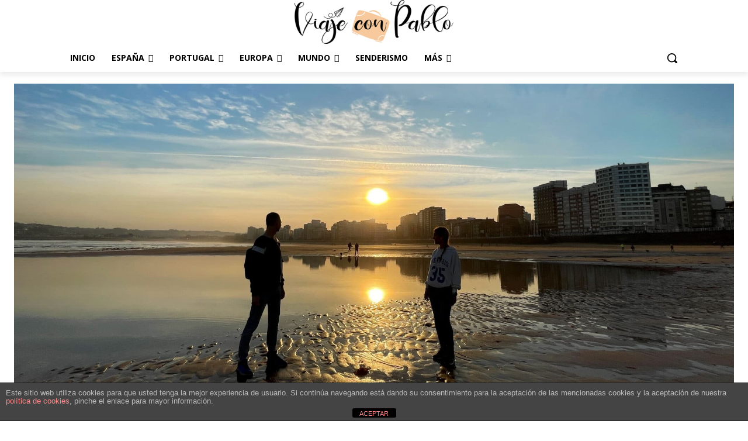

--- FILE ---
content_type: text/html; charset=UTF-8
request_url: https://viajeconpablo.com/que-ver-en-gijon-guia-viaje/
body_size: 99956
content:
<!doctype html >
<html lang="es" prefix="og: https://ogp.me/ns#">
<head><meta charset="UTF-8" /><script>if(navigator.userAgent.match(/MSIE|Internet Explorer/i)||navigator.userAgent.match(/Trident\/7\..*?rv:11/i)){var href=document.location.href;if(!href.match(/[?&]nowprocket/)){if(href.indexOf("?")==-1){if(href.indexOf("#")==-1){document.location.href=href+"?nowprocket=1"}else{document.location.href=href.replace("#","?nowprocket=1#")}}else{if(href.indexOf("#")==-1){document.location.href=href+"&nowprocket=1"}else{document.location.href=href.replace("#","&nowprocket=1#")}}}}</script><script>(()=>{class RocketLazyLoadScripts{constructor(){this.v="2.0.4",this.userEvents=["keydown","keyup","mousedown","mouseup","mousemove","mouseover","mouseout","touchmove","touchstart","touchend","touchcancel","wheel","click","dblclick","input"],this.attributeEvents=["onblur","onclick","oncontextmenu","ondblclick","onfocus","onmousedown","onmouseenter","onmouseleave","onmousemove","onmouseout","onmouseover","onmouseup","onmousewheel","onscroll","onsubmit"]}async t(){this.i(),this.o(),/iP(ad|hone)/.test(navigator.userAgent)&&this.h(),this.u(),this.l(this),this.m(),this.k(this),this.p(this),this._(),await Promise.all([this.R(),this.L()]),this.lastBreath=Date.now(),this.S(this),this.P(),this.D(),this.O(),this.M(),await this.C(this.delayedScripts.normal),await this.C(this.delayedScripts.defer),await this.C(this.delayedScripts.async),await this.T(),await this.F(),await this.j(),await this.A(),window.dispatchEvent(new Event("rocket-allScriptsLoaded")),this.everythingLoaded=!0,this.lastTouchEnd&&await new Promise(t=>setTimeout(t,500-Date.now()+this.lastTouchEnd)),this.I(),this.H(),this.U(),this.W()}i(){this.CSPIssue=sessionStorage.getItem("rocketCSPIssue"),document.addEventListener("securitypolicyviolation",t=>{this.CSPIssue||"script-src-elem"!==t.violatedDirective||"data"!==t.blockedURI||(this.CSPIssue=!0,sessionStorage.setItem("rocketCSPIssue",!0))},{isRocket:!0})}o(){window.addEventListener("pageshow",t=>{this.persisted=t.persisted,this.realWindowLoadedFired=!0},{isRocket:!0}),window.addEventListener("pagehide",()=>{this.onFirstUserAction=null},{isRocket:!0})}h(){let t;function e(e){t=e}window.addEventListener("touchstart",e,{isRocket:!0}),window.addEventListener("touchend",function i(o){o.changedTouches[0]&&t.changedTouches[0]&&Math.abs(o.changedTouches[0].pageX-t.changedTouches[0].pageX)<10&&Math.abs(o.changedTouches[0].pageY-t.changedTouches[0].pageY)<10&&o.timeStamp-t.timeStamp<200&&(window.removeEventListener("touchstart",e,{isRocket:!0}),window.removeEventListener("touchend",i,{isRocket:!0}),"INPUT"===o.target.tagName&&"text"===o.target.type||(o.target.dispatchEvent(new TouchEvent("touchend",{target:o.target,bubbles:!0})),o.target.dispatchEvent(new MouseEvent("mouseover",{target:o.target,bubbles:!0})),o.target.dispatchEvent(new PointerEvent("click",{target:o.target,bubbles:!0,cancelable:!0,detail:1,clientX:o.changedTouches[0].clientX,clientY:o.changedTouches[0].clientY})),event.preventDefault()))},{isRocket:!0})}q(t){this.userActionTriggered||("mousemove"!==t.type||this.firstMousemoveIgnored?"keyup"===t.type||"mouseover"===t.type||"mouseout"===t.type||(this.userActionTriggered=!0,this.onFirstUserAction&&this.onFirstUserAction()):this.firstMousemoveIgnored=!0),"click"===t.type&&t.preventDefault(),t.stopPropagation(),t.stopImmediatePropagation(),"touchstart"===this.lastEvent&&"touchend"===t.type&&(this.lastTouchEnd=Date.now()),"click"===t.type&&(this.lastTouchEnd=0),this.lastEvent=t.type,t.composedPath&&t.composedPath()[0].getRootNode()instanceof ShadowRoot&&(t.rocketTarget=t.composedPath()[0]),this.savedUserEvents.push(t)}u(){this.savedUserEvents=[],this.userEventHandler=this.q.bind(this),this.userEvents.forEach(t=>window.addEventListener(t,this.userEventHandler,{passive:!1,isRocket:!0})),document.addEventListener("visibilitychange",this.userEventHandler,{isRocket:!0})}U(){this.userEvents.forEach(t=>window.removeEventListener(t,this.userEventHandler,{passive:!1,isRocket:!0})),document.removeEventListener("visibilitychange",this.userEventHandler,{isRocket:!0}),this.savedUserEvents.forEach(t=>{(t.rocketTarget||t.target).dispatchEvent(new window[t.constructor.name](t.type,t))})}m(){const t="return false",e=Array.from(this.attributeEvents,t=>"data-rocket-"+t),i="["+this.attributeEvents.join("],[")+"]",o="[data-rocket-"+this.attributeEvents.join("],[data-rocket-")+"]",s=(e,i,o)=>{o&&o!==t&&(e.setAttribute("data-rocket-"+i,o),e["rocket"+i]=new Function("event",o),e.setAttribute(i,t))};new MutationObserver(t=>{for(const n of t)"attributes"===n.type&&(n.attributeName.startsWith("data-rocket-")||this.everythingLoaded?n.attributeName.startsWith("data-rocket-")&&this.everythingLoaded&&this.N(n.target,n.attributeName.substring(12)):s(n.target,n.attributeName,n.target.getAttribute(n.attributeName))),"childList"===n.type&&n.addedNodes.forEach(t=>{if(t.nodeType===Node.ELEMENT_NODE)if(this.everythingLoaded)for(const i of[t,...t.querySelectorAll(o)])for(const t of i.getAttributeNames())e.includes(t)&&this.N(i,t.substring(12));else for(const e of[t,...t.querySelectorAll(i)])for(const t of e.getAttributeNames())this.attributeEvents.includes(t)&&s(e,t,e.getAttribute(t))})}).observe(document,{subtree:!0,childList:!0,attributeFilter:[...this.attributeEvents,...e]})}I(){this.attributeEvents.forEach(t=>{document.querySelectorAll("[data-rocket-"+t+"]").forEach(e=>{this.N(e,t)})})}N(t,e){const i=t.getAttribute("data-rocket-"+e);i&&(t.setAttribute(e,i),t.removeAttribute("data-rocket-"+e))}k(t){Object.defineProperty(HTMLElement.prototype,"onclick",{get(){return this.rocketonclick||null},set(e){this.rocketonclick=e,this.setAttribute(t.everythingLoaded?"onclick":"data-rocket-onclick","this.rocketonclick(event)")}})}S(t){function e(e,i){let o=e[i];e[i]=null,Object.defineProperty(e,i,{get:()=>o,set(s){t.everythingLoaded?o=s:e["rocket"+i]=o=s}})}e(document,"onreadystatechange"),e(window,"onload"),e(window,"onpageshow");try{Object.defineProperty(document,"readyState",{get:()=>t.rocketReadyState,set(e){t.rocketReadyState=e},configurable:!0}),document.readyState="loading"}catch(t){console.log("WPRocket DJE readyState conflict, bypassing")}}l(t){this.originalAddEventListener=EventTarget.prototype.addEventListener,this.originalRemoveEventListener=EventTarget.prototype.removeEventListener,this.savedEventListeners=[],EventTarget.prototype.addEventListener=function(e,i,o){o&&o.isRocket||!t.B(e,this)&&!t.userEvents.includes(e)||t.B(e,this)&&!t.userActionTriggered||e.startsWith("rocket-")||t.everythingLoaded?t.originalAddEventListener.call(this,e,i,o):(t.savedEventListeners.push({target:this,remove:!1,type:e,func:i,options:o}),"mouseenter"!==e&&"mouseleave"!==e||t.originalAddEventListener.call(this,e,t.savedUserEvents.push,o))},EventTarget.prototype.removeEventListener=function(e,i,o){o&&o.isRocket||!t.B(e,this)&&!t.userEvents.includes(e)||t.B(e,this)&&!t.userActionTriggered||e.startsWith("rocket-")||t.everythingLoaded?t.originalRemoveEventListener.call(this,e,i,o):t.savedEventListeners.push({target:this,remove:!0,type:e,func:i,options:o})}}J(t,e){this.savedEventListeners=this.savedEventListeners.filter(i=>{let o=i.type,s=i.target||window;return e!==o||t!==s||(this.B(o,s)&&(i.type="rocket-"+o),this.$(i),!1)})}H(){EventTarget.prototype.addEventListener=this.originalAddEventListener,EventTarget.prototype.removeEventListener=this.originalRemoveEventListener,this.savedEventListeners.forEach(t=>this.$(t))}$(t){t.remove?this.originalRemoveEventListener.call(t.target,t.type,t.func,t.options):this.originalAddEventListener.call(t.target,t.type,t.func,t.options)}p(t){let e;function i(e){return t.everythingLoaded?e:e.split(" ").map(t=>"load"===t||t.startsWith("load.")?"rocket-jquery-load":t).join(" ")}function o(o){function s(e){const s=o.fn[e];o.fn[e]=o.fn.init.prototype[e]=function(){return this[0]===window&&t.userActionTriggered&&("string"==typeof arguments[0]||arguments[0]instanceof String?arguments[0]=i(arguments[0]):"object"==typeof arguments[0]&&Object.keys(arguments[0]).forEach(t=>{const e=arguments[0][t];delete arguments[0][t],arguments[0][i(t)]=e})),s.apply(this,arguments),this}}if(o&&o.fn&&!t.allJQueries.includes(o)){const e={DOMContentLoaded:[],"rocket-DOMContentLoaded":[]};for(const t in e)document.addEventListener(t,()=>{e[t].forEach(t=>t())},{isRocket:!0});o.fn.ready=o.fn.init.prototype.ready=function(i){function s(){parseInt(o.fn.jquery)>2?setTimeout(()=>i.bind(document)(o)):i.bind(document)(o)}return"function"==typeof i&&(t.realDomReadyFired?!t.userActionTriggered||t.fauxDomReadyFired?s():e["rocket-DOMContentLoaded"].push(s):e.DOMContentLoaded.push(s)),o([])},s("on"),s("one"),s("off"),t.allJQueries.push(o)}e=o}t.allJQueries=[],o(window.jQuery),Object.defineProperty(window,"jQuery",{get:()=>e,set(t){o(t)}})}P(){const t=new Map;document.write=document.writeln=function(e){const i=document.currentScript,o=document.createRange(),s=i.parentElement;let n=t.get(i);void 0===n&&(n=i.nextSibling,t.set(i,n));const c=document.createDocumentFragment();o.setStart(c,0),c.appendChild(o.createContextualFragment(e)),s.insertBefore(c,n)}}async R(){return new Promise(t=>{this.userActionTriggered?t():this.onFirstUserAction=t})}async L(){return new Promise(t=>{document.addEventListener("DOMContentLoaded",()=>{this.realDomReadyFired=!0,t()},{isRocket:!0})})}async j(){return this.realWindowLoadedFired?Promise.resolve():new Promise(t=>{window.addEventListener("load",t,{isRocket:!0})})}M(){this.pendingScripts=[];this.scriptsMutationObserver=new MutationObserver(t=>{for(const e of t)e.addedNodes.forEach(t=>{"SCRIPT"!==t.tagName||t.noModule||t.isWPRocket||this.pendingScripts.push({script:t,promise:new Promise(e=>{const i=()=>{const i=this.pendingScripts.findIndex(e=>e.script===t);i>=0&&this.pendingScripts.splice(i,1),e()};t.addEventListener("load",i,{isRocket:!0}),t.addEventListener("error",i,{isRocket:!0}),setTimeout(i,1e3)})})})}),this.scriptsMutationObserver.observe(document,{childList:!0,subtree:!0})}async F(){await this.X(),this.pendingScripts.length?(await this.pendingScripts[0].promise,await this.F()):this.scriptsMutationObserver.disconnect()}D(){this.delayedScripts={normal:[],async:[],defer:[]},document.querySelectorAll("script[type$=rocketlazyloadscript]").forEach(t=>{t.hasAttribute("data-rocket-src")?t.hasAttribute("async")&&!1!==t.async?this.delayedScripts.async.push(t):t.hasAttribute("defer")&&!1!==t.defer||"module"===t.getAttribute("data-rocket-type")?this.delayedScripts.defer.push(t):this.delayedScripts.normal.push(t):this.delayedScripts.normal.push(t)})}async _(){await this.L();let t=[];document.querySelectorAll("script[type$=rocketlazyloadscript][data-rocket-src]").forEach(e=>{let i=e.getAttribute("data-rocket-src");if(i&&!i.startsWith("data:")){i.startsWith("//")&&(i=location.protocol+i);try{const o=new URL(i).origin;o!==location.origin&&t.push({src:o,crossOrigin:e.crossOrigin||"module"===e.getAttribute("data-rocket-type")})}catch(t){}}}),t=[...new Map(t.map(t=>[JSON.stringify(t),t])).values()],this.Y(t,"preconnect")}async G(t){if(await this.K(),!0!==t.noModule||!("noModule"in HTMLScriptElement.prototype))return new Promise(e=>{let i;function o(){(i||t).setAttribute("data-rocket-status","executed"),e()}try{if(navigator.userAgent.includes("Firefox/")||""===navigator.vendor||this.CSPIssue)i=document.createElement("script"),[...t.attributes].forEach(t=>{let e=t.nodeName;"type"!==e&&("data-rocket-type"===e&&(e="type"),"data-rocket-src"===e&&(e="src"),i.setAttribute(e,t.nodeValue))}),t.text&&(i.text=t.text),t.nonce&&(i.nonce=t.nonce),i.hasAttribute("src")?(i.addEventListener("load",o,{isRocket:!0}),i.addEventListener("error",()=>{i.setAttribute("data-rocket-status","failed-network"),e()},{isRocket:!0}),setTimeout(()=>{i.isConnected||e()},1)):(i.text=t.text,o()),i.isWPRocket=!0,t.parentNode.replaceChild(i,t);else{const i=t.getAttribute("data-rocket-type"),s=t.getAttribute("data-rocket-src");i?(t.type=i,t.removeAttribute("data-rocket-type")):t.removeAttribute("type"),t.addEventListener("load",o,{isRocket:!0}),t.addEventListener("error",i=>{this.CSPIssue&&i.target.src.startsWith("data:")?(console.log("WPRocket: CSP fallback activated"),t.removeAttribute("src"),this.G(t).then(e)):(t.setAttribute("data-rocket-status","failed-network"),e())},{isRocket:!0}),s?(t.fetchPriority="high",t.removeAttribute("data-rocket-src"),t.src=s):t.src="data:text/javascript;base64,"+window.btoa(unescape(encodeURIComponent(t.text)))}}catch(i){t.setAttribute("data-rocket-status","failed-transform"),e()}});t.setAttribute("data-rocket-status","skipped")}async C(t){const e=t.shift();return e?(e.isConnected&&await this.G(e),this.C(t)):Promise.resolve()}O(){this.Y([...this.delayedScripts.normal,...this.delayedScripts.defer,...this.delayedScripts.async],"preload")}Y(t,e){this.trash=this.trash||[];let i=!0;var o=document.createDocumentFragment();t.forEach(t=>{const s=t.getAttribute&&t.getAttribute("data-rocket-src")||t.src;if(s&&!s.startsWith("data:")){const n=document.createElement("link");n.href=s,n.rel=e,"preconnect"!==e&&(n.as="script",n.fetchPriority=i?"high":"low"),t.getAttribute&&"module"===t.getAttribute("data-rocket-type")&&(n.crossOrigin=!0),t.crossOrigin&&(n.crossOrigin=t.crossOrigin),t.integrity&&(n.integrity=t.integrity),t.nonce&&(n.nonce=t.nonce),o.appendChild(n),this.trash.push(n),i=!1}}),document.head.appendChild(o)}W(){this.trash.forEach(t=>t.remove())}async T(){try{document.readyState="interactive"}catch(t){}this.fauxDomReadyFired=!0;try{await this.K(),this.J(document,"readystatechange"),document.dispatchEvent(new Event("rocket-readystatechange")),await this.K(),document.rocketonreadystatechange&&document.rocketonreadystatechange(),await this.K(),this.J(document,"DOMContentLoaded"),document.dispatchEvent(new Event("rocket-DOMContentLoaded")),await this.K(),this.J(window,"DOMContentLoaded"),window.dispatchEvent(new Event("rocket-DOMContentLoaded"))}catch(t){console.error(t)}}async A(){try{document.readyState="complete"}catch(t){}try{await this.K(),this.J(document,"readystatechange"),document.dispatchEvent(new Event("rocket-readystatechange")),await this.K(),document.rocketonreadystatechange&&document.rocketonreadystatechange(),await this.K(),this.J(window,"load"),window.dispatchEvent(new Event("rocket-load")),await this.K(),window.rocketonload&&window.rocketonload(),await this.K(),this.allJQueries.forEach(t=>t(window).trigger("rocket-jquery-load")),await this.K(),this.J(window,"pageshow");const t=new Event("rocket-pageshow");t.persisted=this.persisted,window.dispatchEvent(t),await this.K(),window.rocketonpageshow&&window.rocketonpageshow({persisted:this.persisted})}catch(t){console.error(t)}}async K(){Date.now()-this.lastBreath>45&&(await this.X(),this.lastBreath=Date.now())}async X(){return document.hidden?new Promise(t=>setTimeout(t)):new Promise(t=>requestAnimationFrame(t))}B(t,e){return e===document&&"readystatechange"===t||(e===document&&"DOMContentLoaded"===t||(e===window&&"DOMContentLoaded"===t||(e===window&&"load"===t||e===window&&"pageshow"===t)))}static run(){(new RocketLazyLoadScripts).t()}}RocketLazyLoadScripts.run()})();</script>
    
    <title>Qué ver en Gijón en un fin de semana. 11 imprescindibles | VCP</title>
<link data-rocket-prefetch href="https://www.google-analytics.com" rel="dns-prefetch">
<link data-rocket-prefetch href="https://www.googletagmanager.com" rel="dns-prefetch">
<link data-rocket-prefetch href="https://aff.bstatic.com" rel="dns-prefetch">
<link data-rocket-prefetch href="https://fonts.googleapis.com" rel="dns-prefetch">
<link data-rocket-prefetch href="https://g7h8x9w9.delivery.rocketcdn.me" rel="dns-prefetch">
<link data-rocket-prefetch href="https://pagead2.googlesyndication.com" rel="dns-prefetch">
<link data-rocket-prefetch href="https://cdn2.civitatis.com" rel="dns-prefetch">
<link data-rocket-prefetch href="https://www.booking.com" rel="dns-prefetch">
<link data-rocket-preload as="style" href="https://fonts.googleapis.com/css?family=Muli%3A400%2C600%2C700%7CParisienne%3A400%2C600%2C700%7COpen%20Sans%3A400%2C600%2C700%7CRoboto%3A400%2C600%2C700%7CMuli%3A400%2C600%2C700%7CParisienne%3A700%2C400&#038;display=swap" rel="preload">
<link href="https://fonts.googleapis.com/css?family=Muli%3A400%2C600%2C700%7CParisienne%3A400%2C600%2C700%7COpen%20Sans%3A400%2C600%2C700%7CRoboto%3A400%2C600%2C700%7CMuli%3A400%2C600%2C700%7CParisienne%3A700%2C400&#038;display=swap" media="print" onload="this.media=&#039;all&#039;" rel="stylesheet">
<noscript data-wpr-hosted-gf-parameters=""><link rel="stylesheet" href="https://fonts.googleapis.com/css?family=Muli%3A400%2C600%2C700%7CParisienne%3A400%2C600%2C700%7COpen%20Sans%3A400%2C600%2C700%7CRoboto%3A400%2C600%2C700%7CMuli%3A400%2C600%2C700%7CParisienne%3A700%2C400&#038;display=swap"></noscript><link rel="preload" data-rocket-preload as="image" href="https://g7h8x9w9.delivery.rocketcdn.me/wp-content/uploads/2022/01/que-ver-en-gijon-scaled.jpg" fetchpriority="high">
    <meta name="viewport" content="width=device-width, initial-scale=1.0">
    <link rel="pingback" href="https://viajeconpablo.com/xmlrpc.php" />
    	<style>img:is([sizes="auto" i], [sizes^="auto," i]) { contain-intrinsic-size: 3000px 1500px }</style>
	<link rel="icon" type="image/png" href="https://g7h8x9w9.delivery.rocketcdn.me/wp-content/uploads/2020/04/faviconpeq.png">
<!-- Optimización para motores de búsqueda de Rank Math -  https://rankmath.com/ -->
<meta name="description" content="Guía con todo lo que ver en Gijón en un fin de semana. Las visitas imprescindibles y consejos sobre cómo llegar, dónde aparcar y los mejores sitios para comer"/>
<meta name="robots" content="follow, index, max-snippet:-1, max-video-preview:-1, max-image-preview:large"/>
<link rel="canonical" href="https://viajeconpablo.com/que-ver-en-gijon-guia-viaje/" />
<meta property="og:locale" content="es_ES" />
<meta property="og:type" content="article" />
<meta property="og:title" content="Qué ver en Gijón en un fin de semana. 11 imprescindibles | VCP" />
<meta property="og:description" content="Guía con todo lo que ver en Gijón en un fin de semana. Las visitas imprescindibles y consejos sobre cómo llegar, dónde aparcar y los mejores sitios para comer" />
<meta property="og:url" content="https://viajeconpablo.com/que-ver-en-gijon-guia-viaje/" />
<meta property="og:site_name" content="Viaje con Pablo" />
<meta property="article:publisher" content="https://www.facebook.com/viajeconpablo" />
<meta property="article:section" content="Asturias" />
<meta property="og:updated_time" content="2022-01-25T10:06:35+02:00" />
<meta property="og:image" content="https://g7h8x9w9.delivery.rocketcdn.me/wp-content/uploads/2022/01/que-ver-en-gijon-1024x576.jpg" />
<meta property="og:image:secure_url" content="https://g7h8x9w9.delivery.rocketcdn.me/wp-content/uploads/2022/01/que-ver-en-gijon-1024x576.jpg" />
<meta property="og:image:width" content="696" />
<meta property="og:image:height" content="392" />
<meta property="og:image:alt" content="que ver en Gijón en un fin de semana" />
<meta property="og:image:type" content="image/jpeg" />
<meta property="article:published_time" content="2022-01-11T15:05:07+02:00" />
<meta property="article:modified_time" content="2022-01-25T10:06:35+02:00" />
<meta name="twitter:card" content="summary_large_image" />
<meta name="twitter:title" content="Qué ver en Gijón en un fin de semana. 11 imprescindibles | VCP" />
<meta name="twitter:description" content="Guía con todo lo que ver en Gijón en un fin de semana. Las visitas imprescindibles y consejos sobre cómo llegar, dónde aparcar y los mejores sitios para comer" />
<meta name="twitter:site" content="@viajeconpablo" />
<meta name="twitter:creator" content="@pabmontes" />
<meta name="twitter:image" content="https://g7h8x9w9.delivery.rocketcdn.me/wp-content/uploads/2022/01/que-ver-en-gijon-1024x576.jpg" />
<meta name="twitter:label1" content="Escrito por" />
<meta name="twitter:data1" content="Pablo Montes y Estefanía Casillas" />
<meta name="twitter:label2" content="Tiempo de lectura" />
<meta name="twitter:data2" content="17 minutos" />
<script type="application/ld+json" class="rank-math-schema">{"@context":"https://schema.org","@graph":[{"@type":"Organization","@id":"https://viajeconpablo.com/#organization","name":"Viaje con Pablo","sameAs":["https://www.facebook.com/viajeconpablo","https://twitter.com/viajeconpablo"],"logo":{"@type":"ImageObject","@id":"https://viajeconpablo.com/#logo","url":"https://viajeconpablo.com/wp-content/uploads/2020/03/logo_480.png","contentUrl":"https://viajeconpablo.com/wp-content/uploads/2020/03/logo_480.png","caption":"Viaje con Pablo","inLanguage":"es","width":"480","height":"133"}},{"@type":"WebSite","@id":"https://viajeconpablo.com/#website","url":"https://viajeconpablo.com","name":"Viaje con Pablo","publisher":{"@id":"https://viajeconpablo.com/#organization"},"inLanguage":"es"},{"@type":"ImageObject","@id":"https://g7h8x9w9.delivery.rocketcdn.me/wp-content/uploads/2022/01/que-ver-en-gijon-scaled.jpg","url":"https://g7h8x9w9.delivery.rocketcdn.me/wp-content/uploads/2022/01/que-ver-en-gijon-scaled.jpg","width":"2048","height":"1152","caption":"que ver en Gij\u00f3n en un fin de semana","inLanguage":"es"},{"@type":"WebPage","@id":"https://viajeconpablo.com/que-ver-en-gijon-guia-viaje/#webpage","url":"https://viajeconpablo.com/que-ver-en-gijon-guia-viaje/","name":"Qu\u00e9 ver en Gij\u00f3n en un fin de semana. 11 imprescindibles | VCP","datePublished":"2022-01-11T15:05:07+02:00","dateModified":"2022-01-25T10:06:35+02:00","isPartOf":{"@id":"https://viajeconpablo.com/#website"},"primaryImageOfPage":{"@id":"https://g7h8x9w9.delivery.rocketcdn.me/wp-content/uploads/2022/01/que-ver-en-gijon-scaled.jpg"},"inLanguage":"es"},{"@type":"Person","@id":"https://viajeconpablo.com/que-ver-en-gijon-guia-viaje/#author","name":"Pablo Montes y Estefan\u00eda Casillas","image":{"@type":"ImageObject","@id":"https://secure.gravatar.com/avatar/133ad9ff9a55844c2606111a7ef1ca514edad6c4e2cd116622104c71a1dadc1f?s=96&amp;d=mm&amp;r=g","url":"https://secure.gravatar.com/avatar/133ad9ff9a55844c2606111a7ef1ca514edad6c4e2cd116622104c71a1dadc1f?s=96&amp;d=mm&amp;r=g","caption":"Pablo Montes y Estefan\u00eda Casillas","inLanguage":"es"},"sameAs":["https://twitter.com/https://twitter.com/pabmontes"],"worksFor":{"@id":"https://viajeconpablo.com/#organization"}},{"@type":"BlogPosting","headline":"Qu\u00e9 ver en Gij\u00f3n en un fin de semana. 11 imprescindibles | VCP","keywords":"que ver en Gij\u00f3n","datePublished":"2022-01-11T15:05:07+02:00","dateModified":"2022-01-25T10:06:35+02:00","articleSection":"Asturias, Espa\u00f1a","author":{"@id":"https://viajeconpablo.com/que-ver-en-gijon-guia-viaje/#author","name":"Pablo Montes y Estefan\u00eda Casillas"},"publisher":{"@id":"https://viajeconpablo.com/#organization"},"description":"Gu\u00eda con todo lo que ver en Gij\u00f3n en un fin de semana. Las visitas imprescindibles y consejos sobre c\u00f3mo llegar, d\u00f3nde aparcar y los mejores sitios para comer","name":"Qu\u00e9 ver en Gij\u00f3n en un fin de semana. 11 imprescindibles | VCP","@id":"https://viajeconpablo.com/que-ver-en-gijon-guia-viaje/#richSnippet","isPartOf":{"@id":"https://viajeconpablo.com/que-ver-en-gijon-guia-viaje/#webpage"},"image":{"@id":"https://g7h8x9w9.delivery.rocketcdn.me/wp-content/uploads/2022/01/que-ver-en-gijon-scaled.jpg"},"inLanguage":"es","mainEntityOfPage":{"@id":"https://viajeconpablo.com/que-ver-en-gijon-guia-viaje/#webpage"}}]}</script>
<!-- /Plugin Rank Math WordPress SEO -->

<link rel='dns-prefetch' href='//www.googletagmanager.com' />
<link rel='dns-prefetch' href='//fonts.googleapis.com' />
<link rel='dns-prefetch' href='//pagead2.googlesyndication.com' />
<link href='https://fonts.gstatic.com' crossorigin rel='preconnect' />
<link rel="alternate" type="application/rss+xml" title="Viaje con Pablo &raquo; Feed" href="https://viajeconpablo.com/feed/" />
<link rel="alternate" type="application/rss+xml" title="Viaje con Pablo &raquo; Feed de los comentarios" href="https://viajeconpablo.com/comments/feed/" />
<link rel="alternate" type="application/rss+xml" title="Viaje con Pablo &raquo; Comentario Qué ver en Gijón en un fin de semana. 11 imprescindibles del feed" href="https://viajeconpablo.com/que-ver-en-gijon-guia-viaje/feed/" />
<style id='wp-emoji-styles-inline-css' type='text/css'>

	img.wp-smiley, img.emoji {
		display: inline !important;
		border: none !important;
		box-shadow: none !important;
		height: 1em !important;
		width: 1em !important;
		margin: 0 0.07em !important;
		vertical-align: -0.1em !important;
		background: none !important;
		padding: 0 !important;
	}
</style>
<link rel='stylesheet' id='wp-block-library-css' href='https://g7h8x9w9.delivery.rocketcdn.me/wp-includes/css/dist/block-library/style.min.css?ver=6.8.3' type='text/css' media='all' />
<style id='classic-theme-styles-inline-css' type='text/css'>
/*! This file is auto-generated */
.wp-block-button__link{color:#fff;background-color:#32373c;border-radius:9999px;box-shadow:none;text-decoration:none;padding:calc(.667em + 2px) calc(1.333em + 2px);font-size:1.125em}.wp-block-file__button{background:#32373c;color:#fff;text-decoration:none}
</style>
<style id='global-styles-inline-css' type='text/css'>
:root{--wp--preset--aspect-ratio--square: 1;--wp--preset--aspect-ratio--4-3: 4/3;--wp--preset--aspect-ratio--3-4: 3/4;--wp--preset--aspect-ratio--3-2: 3/2;--wp--preset--aspect-ratio--2-3: 2/3;--wp--preset--aspect-ratio--16-9: 16/9;--wp--preset--aspect-ratio--9-16: 9/16;--wp--preset--color--black: #000000;--wp--preset--color--cyan-bluish-gray: #abb8c3;--wp--preset--color--white: #ffffff;--wp--preset--color--pale-pink: #f78da7;--wp--preset--color--vivid-red: #cf2e2e;--wp--preset--color--luminous-vivid-orange: #ff6900;--wp--preset--color--luminous-vivid-amber: #fcb900;--wp--preset--color--light-green-cyan: #7bdcb5;--wp--preset--color--vivid-green-cyan: #00d084;--wp--preset--color--pale-cyan-blue: #8ed1fc;--wp--preset--color--vivid-cyan-blue: #0693e3;--wp--preset--color--vivid-purple: #9b51e0;--wp--preset--gradient--vivid-cyan-blue-to-vivid-purple: linear-gradient(135deg,rgba(6,147,227,1) 0%,rgb(155,81,224) 100%);--wp--preset--gradient--light-green-cyan-to-vivid-green-cyan: linear-gradient(135deg,rgb(122,220,180) 0%,rgb(0,208,130) 100%);--wp--preset--gradient--luminous-vivid-amber-to-luminous-vivid-orange: linear-gradient(135deg,rgba(252,185,0,1) 0%,rgba(255,105,0,1) 100%);--wp--preset--gradient--luminous-vivid-orange-to-vivid-red: linear-gradient(135deg,rgba(255,105,0,1) 0%,rgb(207,46,46) 100%);--wp--preset--gradient--very-light-gray-to-cyan-bluish-gray: linear-gradient(135deg,rgb(238,238,238) 0%,rgb(169,184,195) 100%);--wp--preset--gradient--cool-to-warm-spectrum: linear-gradient(135deg,rgb(74,234,220) 0%,rgb(151,120,209) 20%,rgb(207,42,186) 40%,rgb(238,44,130) 60%,rgb(251,105,98) 80%,rgb(254,248,76) 100%);--wp--preset--gradient--blush-light-purple: linear-gradient(135deg,rgb(255,206,236) 0%,rgb(152,150,240) 100%);--wp--preset--gradient--blush-bordeaux: linear-gradient(135deg,rgb(254,205,165) 0%,rgb(254,45,45) 50%,rgb(107,0,62) 100%);--wp--preset--gradient--luminous-dusk: linear-gradient(135deg,rgb(255,203,112) 0%,rgb(199,81,192) 50%,rgb(65,88,208) 100%);--wp--preset--gradient--pale-ocean: linear-gradient(135deg,rgb(255,245,203) 0%,rgb(182,227,212) 50%,rgb(51,167,181) 100%);--wp--preset--gradient--electric-grass: linear-gradient(135deg,rgb(202,248,128) 0%,rgb(113,206,126) 100%);--wp--preset--gradient--midnight: linear-gradient(135deg,rgb(2,3,129) 0%,rgb(40,116,252) 100%);--wp--preset--font-size--small: 11px;--wp--preset--font-size--medium: 20px;--wp--preset--font-size--large: 32px;--wp--preset--font-size--x-large: 42px;--wp--preset--font-size--regular: 15px;--wp--preset--font-size--larger: 50px;--wp--preset--spacing--20: 0.44rem;--wp--preset--spacing--30: 0.67rem;--wp--preset--spacing--40: 1rem;--wp--preset--spacing--50: 1.5rem;--wp--preset--spacing--60: 2.25rem;--wp--preset--spacing--70: 3.38rem;--wp--preset--spacing--80: 5.06rem;--wp--preset--shadow--natural: 6px 6px 9px rgba(0, 0, 0, 0.2);--wp--preset--shadow--deep: 12px 12px 50px rgba(0, 0, 0, 0.4);--wp--preset--shadow--sharp: 6px 6px 0px rgba(0, 0, 0, 0.2);--wp--preset--shadow--outlined: 6px 6px 0px -3px rgba(255, 255, 255, 1), 6px 6px rgba(0, 0, 0, 1);--wp--preset--shadow--crisp: 6px 6px 0px rgba(0, 0, 0, 1);}:where(.is-layout-flex){gap: 0.5em;}:where(.is-layout-grid){gap: 0.5em;}body .is-layout-flex{display: flex;}.is-layout-flex{flex-wrap: wrap;align-items: center;}.is-layout-flex > :is(*, div){margin: 0;}body .is-layout-grid{display: grid;}.is-layout-grid > :is(*, div){margin: 0;}:where(.wp-block-columns.is-layout-flex){gap: 2em;}:where(.wp-block-columns.is-layout-grid){gap: 2em;}:where(.wp-block-post-template.is-layout-flex){gap: 1.25em;}:where(.wp-block-post-template.is-layout-grid){gap: 1.25em;}.has-black-color{color: var(--wp--preset--color--black) !important;}.has-cyan-bluish-gray-color{color: var(--wp--preset--color--cyan-bluish-gray) !important;}.has-white-color{color: var(--wp--preset--color--white) !important;}.has-pale-pink-color{color: var(--wp--preset--color--pale-pink) !important;}.has-vivid-red-color{color: var(--wp--preset--color--vivid-red) !important;}.has-luminous-vivid-orange-color{color: var(--wp--preset--color--luminous-vivid-orange) !important;}.has-luminous-vivid-amber-color{color: var(--wp--preset--color--luminous-vivid-amber) !important;}.has-light-green-cyan-color{color: var(--wp--preset--color--light-green-cyan) !important;}.has-vivid-green-cyan-color{color: var(--wp--preset--color--vivid-green-cyan) !important;}.has-pale-cyan-blue-color{color: var(--wp--preset--color--pale-cyan-blue) !important;}.has-vivid-cyan-blue-color{color: var(--wp--preset--color--vivid-cyan-blue) !important;}.has-vivid-purple-color{color: var(--wp--preset--color--vivid-purple) !important;}.has-black-background-color{background-color: var(--wp--preset--color--black) !important;}.has-cyan-bluish-gray-background-color{background-color: var(--wp--preset--color--cyan-bluish-gray) !important;}.has-white-background-color{background-color: var(--wp--preset--color--white) !important;}.has-pale-pink-background-color{background-color: var(--wp--preset--color--pale-pink) !important;}.has-vivid-red-background-color{background-color: var(--wp--preset--color--vivid-red) !important;}.has-luminous-vivid-orange-background-color{background-color: var(--wp--preset--color--luminous-vivid-orange) !important;}.has-luminous-vivid-amber-background-color{background-color: var(--wp--preset--color--luminous-vivid-amber) !important;}.has-light-green-cyan-background-color{background-color: var(--wp--preset--color--light-green-cyan) !important;}.has-vivid-green-cyan-background-color{background-color: var(--wp--preset--color--vivid-green-cyan) !important;}.has-pale-cyan-blue-background-color{background-color: var(--wp--preset--color--pale-cyan-blue) !important;}.has-vivid-cyan-blue-background-color{background-color: var(--wp--preset--color--vivid-cyan-blue) !important;}.has-vivid-purple-background-color{background-color: var(--wp--preset--color--vivid-purple) !important;}.has-black-border-color{border-color: var(--wp--preset--color--black) !important;}.has-cyan-bluish-gray-border-color{border-color: var(--wp--preset--color--cyan-bluish-gray) !important;}.has-white-border-color{border-color: var(--wp--preset--color--white) !important;}.has-pale-pink-border-color{border-color: var(--wp--preset--color--pale-pink) !important;}.has-vivid-red-border-color{border-color: var(--wp--preset--color--vivid-red) !important;}.has-luminous-vivid-orange-border-color{border-color: var(--wp--preset--color--luminous-vivid-orange) !important;}.has-luminous-vivid-amber-border-color{border-color: var(--wp--preset--color--luminous-vivid-amber) !important;}.has-light-green-cyan-border-color{border-color: var(--wp--preset--color--light-green-cyan) !important;}.has-vivid-green-cyan-border-color{border-color: var(--wp--preset--color--vivid-green-cyan) !important;}.has-pale-cyan-blue-border-color{border-color: var(--wp--preset--color--pale-cyan-blue) !important;}.has-vivid-cyan-blue-border-color{border-color: var(--wp--preset--color--vivid-cyan-blue) !important;}.has-vivid-purple-border-color{border-color: var(--wp--preset--color--vivid-purple) !important;}.has-vivid-cyan-blue-to-vivid-purple-gradient-background{background: var(--wp--preset--gradient--vivid-cyan-blue-to-vivid-purple) !important;}.has-light-green-cyan-to-vivid-green-cyan-gradient-background{background: var(--wp--preset--gradient--light-green-cyan-to-vivid-green-cyan) !important;}.has-luminous-vivid-amber-to-luminous-vivid-orange-gradient-background{background: var(--wp--preset--gradient--luminous-vivid-amber-to-luminous-vivid-orange) !important;}.has-luminous-vivid-orange-to-vivid-red-gradient-background{background: var(--wp--preset--gradient--luminous-vivid-orange-to-vivid-red) !important;}.has-very-light-gray-to-cyan-bluish-gray-gradient-background{background: var(--wp--preset--gradient--very-light-gray-to-cyan-bluish-gray) !important;}.has-cool-to-warm-spectrum-gradient-background{background: var(--wp--preset--gradient--cool-to-warm-spectrum) !important;}.has-blush-light-purple-gradient-background{background: var(--wp--preset--gradient--blush-light-purple) !important;}.has-blush-bordeaux-gradient-background{background: var(--wp--preset--gradient--blush-bordeaux) !important;}.has-luminous-dusk-gradient-background{background: var(--wp--preset--gradient--luminous-dusk) !important;}.has-pale-ocean-gradient-background{background: var(--wp--preset--gradient--pale-ocean) !important;}.has-electric-grass-gradient-background{background: var(--wp--preset--gradient--electric-grass) !important;}.has-midnight-gradient-background{background: var(--wp--preset--gradient--midnight) !important;}.has-small-font-size{font-size: var(--wp--preset--font-size--small) !important;}.has-medium-font-size{font-size: var(--wp--preset--font-size--medium) !important;}.has-large-font-size{font-size: var(--wp--preset--font-size--large) !important;}.has-x-large-font-size{font-size: var(--wp--preset--font-size--x-large) !important;}
:where(.wp-block-post-template.is-layout-flex){gap: 1.25em;}:where(.wp-block-post-template.is-layout-grid){gap: 1.25em;}
:where(.wp-block-columns.is-layout-flex){gap: 2em;}:where(.wp-block-columns.is-layout-grid){gap: 2em;}
:root :where(.wp-block-pullquote){font-size: 1.5em;line-height: 1.6;}
</style>
<link data-minify="1" rel='stylesheet' id='front-estilos-css' href='https://g7h8x9w9.delivery.rocketcdn.me/wp-content/cache/min/1/wp-content/plugins/asesor-cookies-para-la-ley-en-espana/html/front/estilos.css?ver=1761197020' type='text/css' media='all' />
<link rel='stylesheet' id='ez-toc-css' href='https://g7h8x9w9.delivery.rocketcdn.me/wp-content/plugins/easy-table-of-contents/assets/css/screen.min.css?ver=2.0.79.2' type='text/css' media='all' />
<style id='ez-toc-inline-css' type='text/css'>
div#ez-toc-container .ez-toc-title {font-size: 120%;}div#ez-toc-container .ez-toc-title {font-weight: 500;}div#ez-toc-container ul li , div#ez-toc-container ul li a {font-size: 95%;}div#ez-toc-container ul li , div#ez-toc-container ul li a {font-weight: 500;}div#ez-toc-container nav ul ul li {font-size: 90%;}div#ez-toc-container {width: 100%;}.ez-toc-box-title {font-weight: bold; margin-bottom: 10px; text-align: center; text-transform: uppercase; letter-spacing: 1px; color: #666; padding-bottom: 5px;position:absolute;top:-4%;left:5%;background-color: inherit;transition: top 0.3s ease;}.ez-toc-box-title.toc-closed {top:-25%;}
.ez-toc-container-direction {direction: ltr;}.ez-toc-counter ul{counter-reset: item ;}.ez-toc-counter nav ul li a::before {content: counters(item, '.', decimal) '. ';display: inline-block;counter-increment: item;flex-grow: 0;flex-shrink: 0;margin-right: .2em; float: left; }.ez-toc-widget-direction {direction: ltr;}.ez-toc-widget-container ul{counter-reset: item ;}.ez-toc-widget-container nav ul li a::before {content: counters(item, '.', decimal) '. ';display: inline-block;counter-increment: item;flex-grow: 0;flex-shrink: 0;margin-right: .2em; float: left; }
</style>
<link data-minify="1" rel='stylesheet' id='td-plugin-multi-purpose-css' href='https://g7h8x9w9.delivery.rocketcdn.me/wp-content/cache/min/1/wp-content/plugins/td-composer/td-multi-purpose/style.css?ver=1761197020' type='text/css' media='all' />

<link data-minify="1" rel='stylesheet' id='font_awesome-css' href='https://g7h8x9w9.delivery.rocketcdn.me/wp-content/cache/min/1/wp-content/plugins/td-composer/assets/fonts/font-awesome/font-awesome.css?ver=1761197020' type='text/css' media='all' />
<link data-minify="1" rel='stylesheet' id='td-theme-css' href='https://g7h8x9w9.delivery.rocketcdn.me/wp-content/cache/min/1/wp-content/themes/Newspaper/style.css?ver=1761197020' type='text/css' media='all' />
<style id='td-theme-inline-css' type='text/css'>@media (max-width:767px){.td-header-desktop-wrap{display:none}}@media (min-width:767px){.td-header-mobile-wrap{display:none}}</style>
<link data-minify="1" rel='stylesheet' id='td-legacy-framework-front-style-css' href='https://g7h8x9w9.delivery.rocketcdn.me/wp-content/cache/min/1/wp-content/plugins/td-composer/legacy/Newspaper/assets/css/td_legacy_main.css?ver=1761197020' type='text/css' media='all' />
<link data-minify="1" rel='stylesheet' id='tdb_style_cloud_templates_front-css' href='https://g7h8x9w9.delivery.rocketcdn.me/wp-content/cache/min/1/wp-content/plugins/td-cloud-library/assets/css/tdb_main.css?ver=1761197020' type='text/css' media='all' />
<script type="text/javascript" src="https://g7h8x9w9.delivery.rocketcdn.me/wp-includes/js/jquery/jquery.min.js?ver=3.7.1" id="jquery-core-js" data-rocket-defer defer></script>
<script type="text/javascript" src="https://g7h8x9w9.delivery.rocketcdn.me/wp-includes/js/jquery/jquery-migrate.min.js?ver=3.4.1" id="jquery-migrate-js" data-rocket-defer defer></script>
<script type="text/javascript" id="front-principal-js-extra">
/* <![CDATA[ */
var cdp_cookies_info = {"url_plugin":"https:\/\/viajeconpablo.com\/wp-content\/plugins\/asesor-cookies-para-la-ley-en-espana\/plugin.php","url_admin_ajax":"https:\/\/viajeconpablo.com\/wp-admin\/admin-ajax.php"};
/* ]]> */
</script>
<script data-minify="1" type="text/javascript" src="https://g7h8x9w9.delivery.rocketcdn.me/wp-content/cache/min/1/wp-content/plugins/asesor-cookies-para-la-ley-en-espana/html/front/principal.js?ver=1761197020" id="front-principal-js" data-rocket-defer defer></script>

<!-- Fragmento de código de la etiqueta de Google (gtag.js) añadida por Site Kit -->
<!-- Fragmento de código de Google Analytics añadido por Site Kit -->
<script type="rocketlazyloadscript" data-rocket-type="text/javascript" data-rocket-src="https://www.googletagmanager.com/gtag/js?id=G-6V5Y7C7081" id="google_gtagjs-js" async></script>
<script type="text/javascript" id="google_gtagjs-js-after">
/* <![CDATA[ */
window.dataLayer = window.dataLayer || [];function gtag(){dataLayer.push(arguments);}
gtag("set","linker",{"domains":["viajeconpablo.com"]});
gtag("js", new Date());
gtag("set", "developer_id.dZTNiMT", true);
gtag("config", "G-6V5Y7C7081");
/* ]]> */
</script>
<link rel="https://api.w.org/" href="https://viajeconpablo.com/wp-json/" /><link rel="alternate" title="JSON" type="application/json" href="https://viajeconpablo.com/wp-json/wp/v2/posts/12878" /><link rel="EditURI" type="application/rsd+xml" title="RSD" href="https://viajeconpablo.com/xmlrpc.php?rsd" />
<meta name="generator" content="WordPress 6.8.3" />
<link rel='shortlink' href='https://viajeconpablo.com/?p=12878' />
<link rel="alternate" title="oEmbed (JSON)" type="application/json+oembed" href="https://viajeconpablo.com/wp-json/oembed/1.0/embed?url=https%3A%2F%2Fviajeconpablo.com%2Fque-ver-en-gijon-guia-viaje%2F" />
<link rel="alternate" title="oEmbed (XML)" type="text/xml+oembed" href="https://viajeconpablo.com/wp-json/oembed/1.0/embed?url=https%3A%2F%2Fviajeconpablo.com%2Fque-ver-en-gijon-guia-viaje%2F&#038;format=xml" />
<meta name="generator" content="Site Kit by Google 1.168.0" />    <script type="rocketlazyloadscript">
        window.tdb_global_vars = {"wpRestUrl":"https:\/\/viajeconpablo.com\/wp-json\/","permalinkStructure":"\/%postname%\/"};
        window.tdb_p_autoload_vars = {"isAjax":false,"isAdminBarShowing":false,"autoloadStatus":"off","origPostEditUrl":null};
    </script>
    
    <style id="tdb-global-colors">:root{--accent-color:#fff}</style>

    
	
<!-- Metaetiquetas de Google AdSense añadidas por Site Kit -->
<meta name="google-adsense-platform-account" content="ca-host-pub-2644536267352236">
<meta name="google-adsense-platform-domain" content="sitekit.withgoogle.com">
<!-- Acabar con las metaetiquetas de Google AdSense añadidas por Site Kit -->

<!-- Fragmento de código de Google Adsense añadido por Site Kit -->
<script type="rocketlazyloadscript" data-rocket-type="text/javascript" async="async" data-rocket-src="https://pagead2.googlesyndication.com/pagead/js/adsbygoogle.js?client=ca-pub-3296003599010953&amp;host=ca-host-pub-2644536267352236" crossorigin="anonymous"></script>

<!-- Final del fragmento de código de Google Adsense añadido por Site Kit -->

<!-- JS generated by theme -->

<script type="text/javascript" id="td-generated-header-js">
    
    

	    var tdBlocksArray = []; //here we store all the items for the current page

	    // td_block class - each ajax block uses a object of this class for requests
	    function tdBlock() {
		    this.id = '';
		    this.block_type = 1; //block type id (1-234 etc)
		    this.atts = '';
		    this.td_column_number = '';
		    this.td_current_page = 1; //
		    this.post_count = 0; //from wp
		    this.found_posts = 0; //from wp
		    this.max_num_pages = 0; //from wp
		    this.td_filter_value = ''; //current live filter value
		    this.is_ajax_running = false;
		    this.td_user_action = ''; // load more or infinite loader (used by the animation)
		    this.header_color = '';
		    this.ajax_pagination_infinite_stop = ''; //show load more at page x
	    }

        // td_js_generator - mini detector
        ( function () {
            var htmlTag = document.getElementsByTagName("html")[0];

	        if ( navigator.userAgent.indexOf("MSIE 10.0") > -1 ) {
                htmlTag.className += ' ie10';
            }

            if ( !!navigator.userAgent.match(/Trident.*rv\:11\./) ) {
                htmlTag.className += ' ie11';
            }

	        if ( navigator.userAgent.indexOf("Edge") > -1 ) {
                htmlTag.className += ' ieEdge';
            }

            if ( /(iPad|iPhone|iPod)/g.test(navigator.userAgent) ) {
                htmlTag.className += ' td-md-is-ios';
            }

            var user_agent = navigator.userAgent.toLowerCase();
            if ( user_agent.indexOf("android") > -1 ) {
                htmlTag.className += ' td-md-is-android';
            }

            if ( -1 !== navigator.userAgent.indexOf('Mac OS X')  ) {
                htmlTag.className += ' td-md-is-os-x';
            }

            if ( /chrom(e|ium)/.test(navigator.userAgent.toLowerCase()) ) {
               htmlTag.className += ' td-md-is-chrome';
            }

            if ( -1 !== navigator.userAgent.indexOf('Firefox') ) {
                htmlTag.className += ' td-md-is-firefox';
            }

            if ( -1 !== navigator.userAgent.indexOf('Safari') && -1 === navigator.userAgent.indexOf('Chrome') ) {
                htmlTag.className += ' td-md-is-safari';
            }

            if( -1 !== navigator.userAgent.indexOf('IEMobile') ){
                htmlTag.className += ' td-md-is-iemobile';
            }

        })();

        var tdLocalCache = {};

        ( function () {
            "use strict";

            tdLocalCache = {
                data: {},
                remove: function (resource_id) {
                    delete tdLocalCache.data[resource_id];
                },
                exist: function (resource_id) {
                    return tdLocalCache.data.hasOwnProperty(resource_id) && tdLocalCache.data[resource_id] !== null;
                },
                get: function (resource_id) {
                    return tdLocalCache.data[resource_id];
                },
                set: function (resource_id, cachedData) {
                    tdLocalCache.remove(resource_id);
                    tdLocalCache.data[resource_id] = cachedData;
                }
            };
        })();

    
    
var td_viewport_interval_list=[{"limitBottom":767,"sidebarWidth":228},{"limitBottom":1018,"sidebarWidth":300},{"limitBottom":1140,"sidebarWidth":324}];
var td_animation_stack_effect="type0";
var tds_animation_stack=true;
var td_animation_stack_specific_selectors=".entry-thumb, img, .td-lazy-img";
var td_animation_stack_general_selectors=".td-animation-stack img, .td-animation-stack .entry-thumb, .post img, .td-animation-stack .td-lazy-img";
var tdc_is_installed="yes";
var tdc_domain_active=false;
var td_ajax_url="https:\/\/viajeconpablo.com\/wp-admin\/admin-ajax.php?td_theme_name=Newspaper&v=12.7.3";
var td_get_template_directory_uri="https:\/\/viajeconpablo.com\/wp-content\/plugins\/td-composer\/legacy\/common";
var tds_snap_menu="snap";
var tds_logo_on_sticky="show_header_logo";
var tds_header_style="10";
var td_please_wait="Por favor, espera...";
var td_email_user_pass_incorrect="\u00a1Usuario o contrase\u00f1a incorrecta!";
var td_email_user_incorrect="\u00a1Correo electr\u00f3nico o nombre de usuario incorrecto!";
var td_email_incorrect="\u00a1Email incorrecto!";
var td_user_incorrect="Username incorrect!";
var td_email_user_empty="Email or username empty!";
var td_pass_empty="Pass empty!";
var td_pass_pattern_incorrect="Invalid Pass Pattern!";
var td_retype_pass_incorrect="Retyped Pass incorrect!";
var tds_more_articles_on_post_enable="";
var tds_more_articles_on_post_time_to_wait="1";
var tds_more_articles_on_post_pages_distance_from_top=1200;
var tds_captcha="";
var tds_theme_color_site_wide="#ce9079";
var tds_smart_sidebar="enabled";
var tdThemeName="Newspaper";
var tdThemeNameWl="Newspaper";
var td_magnific_popup_translation_tPrev="Anterior (tecla de flecha izquierda)";
var td_magnific_popup_translation_tNext="Siguiente (tecla de flecha derecha)";
var td_magnific_popup_translation_tCounter="%curr% de %total%";
var td_magnific_popup_translation_ajax_tError="El contenido de %url% no pudo cargarse.";
var td_magnific_popup_translation_image_tError="La imagen #%curr% no pudo cargarse.";
var tdBlockNonce="7ac28174e2";
var tdMobileMenu="enabled";
var tdMobileSearch="enabled";
var tdDateNamesI18n={"month_names":["enero","febrero","marzo","abril","mayo","junio","julio","agosto","septiembre","octubre","noviembre","diciembre"],"month_names_short":["Ene","Feb","Mar","Abr","May","Jun","Jul","Ago","Sep","Oct","Nov","Dic"],"day_names":["domingo","lunes","martes","mi\u00e9rcoles","jueves","viernes","s\u00e1bado"],"day_names_short":["Dom","Lun","Mar","Mi\u00e9","Jue","Vie","S\u00e1b"]};
var tdb_modal_confirm="Ahorrar";
var tdb_modal_cancel="Cancelar";
var tdb_modal_confirm_alt="S\u00ed";
var tdb_modal_cancel_alt="No";
var td_deploy_mode="deploy";
var td_ad_background_click_link="";
var td_ad_background_click_target="";
</script>


<!-- Header style compiled by theme -->

<style>.td-module-exclusive .td-module-title a:before{content:'EXCLUSIVO'}.td-header-wrap .black-menu .sf-menu>.current-menu-item>a,.td-header-wrap .black-menu .sf-menu>.current-menu-ancestor>a,.td-header-wrap .black-menu .sf-menu>.current-category-ancestor>a,.td-header-wrap .black-menu .sf-menu>li>a:hover,.td-header-wrap .black-menu .sf-menu>.sfHover>a,.sf-menu>.current-menu-item>a:after,.sf-menu>.current-menu-ancestor>a:after,.sf-menu>.current-category-ancestor>a:after,.sf-menu>li:hover>a:after,.sf-menu>.sfHover>a:after,.header-search-wrap .td-drop-down-search:after,.header-search-wrap .td-drop-down-search .btn:hover,input[type=submit]:hover,.td-read-more a,.td-post-category:hover,body .td_top_authors .td-active .td-author-post-count,body .td_top_authors .td-active .td-author-comments-count,body .td_top_authors .td_mod_wrap:hover .td-author-post-count,body .td_top_authors .td_mod_wrap:hover .td-author-comments-count,.td-404-sub-sub-title a:hover,.td-search-form-widget .wpb_button:hover,.td-rating-bar-wrap div,.dropcap,.td_wrapper_video_playlist .td_video_controls_playlist_wrapper,.wpb_default,.wpb_default:hover,.td-left-smart-list:hover,.td-right-smart-list:hover,#bbpress-forums button:hover,.bbp_widget_login .button:hover,.td-footer-wrapper .td-post-category,.td-footer-wrapper .widget_product_search input[type="submit"]:hover,.single-product .product .summary .cart .button:hover,.td-next-prev-wrap a:hover,.td-load-more-wrap a:hover,.td-post-small-box a:hover,.page-nav .current,.page-nav:first-child>div,#bbpress-forums .bbp-pagination .current,#bbpress-forums #bbp-single-user-details #bbp-user-navigation li.current a,.td-theme-slider:hover .slide-meta-cat a,a.vc_btn-black:hover,.td-trending-now-wrapper:hover .td-trending-now-title,.td-scroll-up,.td-smart-list-button:hover,.td-weather-information:before,.td-weather-week:before,.td_block_exchange .td-exchange-header:before,.td-pulldown-syle-2 .td-subcat-dropdown ul:after,.td_block_template_9 .td-block-title:after,.td_block_template_15 .td-block-title:before,div.wpforms-container .wpforms-form div.wpforms-submit-container button[type=submit],.td-close-video-fixed{background-color:#ce9079}.td_block_template_4 .td-related-title .td-cur-simple-item:before{border-color:#ce9079 transparent transparent transparent!important}.td_block_template_4 .td-related-title .td-cur-simple-item,.td_block_template_3 .td-related-title .td-cur-simple-item,.td_block_template_9 .td-related-title:after{background-color:#ce9079}a,cite a:hover,.td-page-content blockquote p,.td-post-content blockquote p,.mce-content-body blockquote p,.comment-content blockquote p,.wpb_text_column blockquote p,.td_block_text_with_title blockquote p,.td_module_wrap:hover .entry-title a,.td-subcat-filter .td-subcat-list a:hover,.td-subcat-filter .td-subcat-dropdown a:hover,.td_quote_on_blocks,.dropcap2,.dropcap3,body .td_top_authors .td-active .td-authors-name a,body .td_top_authors .td_mod_wrap:hover .td-authors-name a,.td-post-next-prev-content a:hover,.author-box-wrap .td-author-social a:hover,.td-author-name a:hover,.td-author-url a:hover,.comment-reply-link:hover,.logged-in-as a:hover,#cancel-comment-reply-link:hover,.td-search-query,.widget a:hover,.td_wp_recentcomments a:hover,.archive .widget_archive .current,.archive .widget_archive .current a,.widget_calendar tfoot a:hover,#bbpress-forums li.bbp-header .bbp-reply-content span a:hover,#bbpress-forums .bbp-forum-freshness a:hover,#bbpress-forums .bbp-topic-freshness a:hover,#bbpress-forums .bbp-forums-list li a:hover,#bbpress-forums .bbp-forum-title:hover,#bbpress-forums .bbp-topic-permalink:hover,#bbpress-forums .bbp-topic-started-by a:hover,#bbpress-forums .bbp-topic-started-in a:hover,#bbpress-forums .bbp-body .super-sticky li.bbp-topic-title .bbp-topic-permalink,#bbpress-forums .bbp-body .sticky li.bbp-topic-title .bbp-topic-permalink,.widget_display_replies .bbp-author-name,.widget_display_topics .bbp-author-name,.td-subfooter-menu li a:hover,a.vc_btn-black:hover,.td-smart-list-dropdown-wrap .td-smart-list-button:hover,.td-instagram-user a,.td-block-title-wrap .td-wrapper-pulldown-filter .td-pulldown-filter-display-option:hover,.td-block-title-wrap .td-wrapper-pulldown-filter .td-pulldown-filter-display-option:hover i,.td-block-title-wrap .td-wrapper-pulldown-filter .td-pulldown-filter-link:hover,.td-block-title-wrap .td-wrapper-pulldown-filter .td-pulldown-filter-item .td-cur-simple-item,.td-pulldown-syle-2 .td-subcat-dropdown:hover .td-subcat-more span,.td-pulldown-syle-2 .td-subcat-dropdown:hover .td-subcat-more i,.td-pulldown-syle-3 .td-subcat-dropdown:hover .td-subcat-more span,.td-pulldown-syle-3 .td-subcat-dropdown:hover .td-subcat-more i,.td_block_template_2 .td-related-title .td-cur-simple-item,.td_block_template_5 .td-related-title .td-cur-simple-item,.td_block_template_6 .td-related-title .td-cur-simple-item,.td_block_template_7 .td-related-title .td-cur-simple-item,.td_block_template_8 .td-related-title .td-cur-simple-item,.td_block_template_9 .td-related-title .td-cur-simple-item,.td_block_template_10 .td-related-title .td-cur-simple-item,.td_block_template_11 .td-related-title .td-cur-simple-item,.td_block_template_12 .td-related-title .td-cur-simple-item,.td_block_template_13 .td-related-title .td-cur-simple-item,.td_block_template_14 .td-related-title .td-cur-simple-item,.td_block_template_15 .td-related-title .td-cur-simple-item,.td_block_template_16 .td-related-title .td-cur-simple-item,.td_block_template_17 .td-related-title .td-cur-simple-item,.td-theme-wrap .sf-menu ul .td-menu-item>a:hover,.td-theme-wrap .sf-menu ul .sfHover>a,.td-theme-wrap .sf-menu ul .current-menu-ancestor>a,.td-theme-wrap .sf-menu ul .current-category-ancestor>a,.td-theme-wrap .sf-menu ul .current-menu-item>a,.td_outlined_btn,body .td_block_categories_tags .td-ct-item:hover,body .td_block_list_menu li.current-menu-item>a,body .td_block_list_menu li.current-menu-ancestor>a,body .td_block_list_menu li.current-category-ancestor>a{color:#ce9079}a.vc_btn-black.vc_btn_square_outlined:hover,a.vc_btn-black.vc_btn_outlined:hover{color:#ce9079!important}.td-next-prev-wrap a:hover,.td-load-more-wrap a:hover,.td-post-small-box a:hover,.page-nav .current,.page-nav:first-child>div,#bbpress-forums .bbp-pagination .current,.post .td_quote_box,.page .td_quote_box,a.vc_btn-black:hover,.td_block_template_5 .td-block-title>*,.td_outlined_btn{border-color:#ce9079}.td_wrapper_video_playlist .td_video_currently_playing:after{border-color:#ce9079!important}.header-search-wrap .td-drop-down-search:before{border-color:transparent transparent #ce9079 transparent}.block-title>span,.block-title>a,.block-title>label,.widgettitle,.widgettitle:after,body .td-trending-now-title,.td-trending-now-wrapper:hover .td-trending-now-title,.wpb_tabs li.ui-tabs-active a,.wpb_tabs li:hover a,.vc_tta-container .vc_tta-color-grey.vc_tta-tabs-position-top.vc_tta-style-classic .vc_tta-tabs-container .vc_tta-tab.vc_active>a,.vc_tta-container .vc_tta-color-grey.vc_tta-tabs-position-top.vc_tta-style-classic .vc_tta-tabs-container .vc_tta-tab:hover>a,.td_block_template_1 .td-related-title .td-cur-simple-item,.td-subcat-filter .td-subcat-dropdown:hover .td-subcat-more,.td_3D_btn,.td_shadow_btn,.td_default_btn,.td_round_btn,.td_outlined_btn:hover{background-color:#ce9079}.block-title,.td_block_template_1 .td-related-title,.wpb_tabs .wpb_tabs_nav,.vc_tta-container .vc_tta-color-grey.vc_tta-tabs-position-top.vc_tta-style-classic .vc_tta-tabs-container{border-color:#ce9079}.td_block_wrap .td-subcat-item a.td-cur-simple-item{color:#ce9079}.td-grid-style-4 .entry-title{background-color:rgba(206,144,121,0.7)}@media (max-width:767px){body .td-header-wrap .td-header-main-menu{background-color:#ffffff!important}}@media (max-width:767px){body #td-top-mobile-toggle i,.td-header-wrap .header-search-wrap .td-icon-search{color:#000000!important}}.td-menu-background:before,.td-search-background:before{background:rgba(33,27,18,0.85);background:-moz-linear-gradient(top,rgba(33,27,18,0.85) 0%,rgba(94,83,73,0.85) 100%);background:-webkit-gradient(left top,left bottom,color-stop(0%,rgba(33,27,18,0.85)),color-stop(100%,rgba(94,83,73,0.85)));background:-webkit-linear-gradient(top,rgba(33,27,18,0.85) 0%,rgba(94,83,73,0.85) 100%);background:-o-linear-gradient(top,rgba(33,27,18,0.85) 0%,rgba(94,83,73,0.85) 100%);background:-ms-linear-gradient(top,rgba(33,27,18,0.85) 0%,rgba(94,83,73,0.85) 100%);background:linear-gradient(to bottom,rgba(33,27,18,0.85) 0%,rgba(94,83,73,0.85) 100%);filter:progid:DXImageTransform.Microsoft.gradient(startColorstr='rgba(33,27,18,0.85)',endColorstr='rgba(94,83,73,0.85)',GradientType=0)}.td-mobile-content .current-menu-item>a,.td-mobile-content .current-menu-ancestor>a,.td-mobile-content .current-category-ancestor>a,#td-mobile-nav .td-menu-login-section a:hover,#td-mobile-nav .td-register-section a:hover,#td-mobile-nav .td-menu-socials-wrap a:hover i,.td-search-close span:hover i{color:#ce9079}.td-page-header h1,.td-page-title{color:#222222}.td-page-content p,.td-page-content .td_block_text_with_title{color:#222222}.td-page-content h1,.td-page-content h2,.td-page-content h3,.td-page-content h4,.td-page-content h5,.td-page-content h6{color:#222222}.td-page-content .widgettitle{color:#fff}ul.sf-menu>.menu-item>a{font-family:Muli}.sf-menu ul .menu-item a{font-family:Muli;font-size:17px}.td-mobile-content .td-mobile-main-menu>li>a{font-size:17px;font-weight:normal;text-transform:uppercase}.td-mobile-content .sub-menu a{font-size:17px;font-weight:normal;text-transform:uppercase}#td-mobile-nav,#td-mobile-nav .wpb_button,.td-search-wrap-mob{font-family:Muli}.td-page-title,.td-category-title-holder .td-page-title{font-size:36px;line-height:38px;font-weight:600;text-transform:none}.td-page-content p,.td-page-content li,.td-page-content .td_block_text_with_title,.wpb_text_column p{font-size:17px}.td-page-content h1,.wpb_text_column h1{font-family:Muli;font-size:32px;font-weight:600;text-transform:uppercase}.td-page-content h2,.wpb_text_column h2{font-family:Muli;font-size:27px;font-weight:600;text-transform:uppercase}.td-page-content h3,.wpb_text_column h3{font-family:Muli;font-size:25px;font-weight:600;text-transform:uppercase}.td-page-content h4,.wpb_text_column h4{font-family:Muli;font-size:23px;font-weight:600;text-transform:uppercase}.td-page-content h5,.wpb_text_column h5{font-family:Muli;font-size:21px;font-weight:600;text-transform:uppercase}.td-page-content h6,.wpb_text_column h6{font-family:Muli;font-size:19px;font-weight:600;text-transform:uppercase}body,p{font-size:17px;font-weight:normal}</style>

<!-- Global site tag (gtag.js) - Google Analytics -->
<script type="rocketlazyloadscript" async data-rocket-src="https://www.googletagmanager.com/gtag/js?id=UA-55036895-1"></script>
<script type="rocketlazyloadscript">
  window.dataLayer = window.dataLayer || [];
  function gtag(){dataLayer.push(arguments);}
  gtag('js', new Date());

  gtag('config', 'UA-55036895-1');
</script><link rel="icon" href="https://g7h8x9w9.delivery.rocketcdn.me/wp-content/uploads/2020/04/cropped-favicon-grande-32x32.jpg" sizes="32x32" />
<link rel="icon" href="https://g7h8x9w9.delivery.rocketcdn.me/wp-content/uploads/2020/04/cropped-favicon-grande-192x192.jpg" sizes="192x192" />
<link rel="apple-touch-icon" href="https://g7h8x9w9.delivery.rocketcdn.me/wp-content/uploads/2020/04/cropped-favicon-grande-180x180.jpg" />
<meta name="msapplication-TileImage" content="https://g7h8x9w9.delivery.rocketcdn.me/wp-content/uploads/2020/04/cropped-favicon-grande-270x270.jpg" />

<!-- Button style compiled by theme -->

<style>.tdm-btn-style1{background-color:#ce9079}.tdm-btn-style2:before{border-color:#ce9079}.tdm-btn-style2{color:#ce9079}.tdm-btn-style3{-webkit-box-shadow:0 2px 16px #ce9079;-moz-box-shadow:0 2px 16px #ce9079;box-shadow:0 2px 16px #ce9079}.tdm-btn-style3:hover{-webkit-box-shadow:0 4px 26px #ce9079;-moz-box-shadow:0 4px 26px #ce9079;box-shadow:0 4px 26px #ce9079}</style>

	<style id="tdw-css-placeholder"></style><noscript><style id="rocket-lazyload-nojs-css">.rll-youtube-player, [data-lazy-src]{display:none !important;}</style></noscript><style id="rocket-lazyrender-inline-css">[data-wpr-lazyrender] {content-visibility: auto;}</style><meta name="generator" content="WP Rocket 3.20.2" data-wpr-features="wpr_delay_js wpr_defer_js wpr_minify_js wpr_lazyload_images wpr_lazyload_iframes wpr_preconnect_external_domains wpr_automatic_lazy_rendering wpr_oci wpr_minify_css wpr_cdn wpr_preload_links wpr_desktop" /></head>

<body data-rsssl=1 class="wp-singular post-template-default single single-post postid-12878 single-format-standard wp-theme-Newspaper que-ver-en-gijon-guia-viaje global-block-template-1 td-travel-pro tdb_template_9763 tdb-template  tdc-header-template td-animation-stack-type0 td-full-layout" itemscope="itemscope" itemtype="https://schema.org/WebPage">

    <div  class="td-scroll-up" data-style="style1"><i class="td-icon-menu-up"></i></div>
    <div  class="td-menu-background" style="visibility:hidden"></div>
<div  id="td-mobile-nav" style="visibility:hidden">
    <div  class="td-mobile-container">
        <!-- mobile menu top section -->
        <div  class="td-menu-socials-wrap">
            <!-- socials -->
            <div class="td-menu-socials">
                
        <span class="td-social-icon-wrap">
            <a target="_blank" rel="noopener" href="https://www.facebook.com/viajeconpablo/" title="Facebook">
                <i class="td-icon-font td-icon-facebook"></i>
                <span style="display: none">Facebook</span>
            </a>
        </span>
        <span class="td-social-icon-wrap">
            <a target="_blank" rel="noopener" href="https://www.instagram.com/viajeconpablo/" title="Instagram">
                <i class="td-icon-font td-icon-instagram"></i>
                <span style="display: none">Instagram</span>
            </a>
        </span>
        <span class="td-social-icon-wrap">
            <a target="_blank" rel="noopener" href="https://twitter.com/viajeconpablo" title="Twitter">
                <i class="td-icon-font td-icon-twitter"></i>
                <span style="display: none">Twitter</span>
            </a>
        </span>            </div>
            <!-- close button -->
            <div class="td-mobile-close">
                <span><i class="td-icon-close-mobile"></i></span>
            </div>
        </div>

        <!-- login section -->
        
        <!-- menu section -->
        <div  class="td-mobile-content">
            <div class="menu-menu-principal-v1-container"><ul id="menu-menu-principal-v1-1" class="td-mobile-main-menu"><li class="menu-item menu-item-type-custom menu-item-object-custom menu-item-home menu-item-first menu-item-9885"><a href="https://viajeconpablo.com">Inicio</a></li>
<li class="menu-item menu-item-type-taxonomy menu-item-object-category current-post-ancestor current-menu-parent current-post-parent menu-item-has-children menu-item-9881"><a href="https://viajeconpablo.com/espana/">España<i class="td-icon-menu-right td-element-after"></i></a>
<ul class="sub-menu">
	<li class="menu-item menu-item-type-taxonomy menu-item-object-category menu-item-9886"><a href="https://viajeconpablo.com/espana/andalucia/">Andalucía</a></li>
	<li class="menu-item menu-item-type-taxonomy menu-item-object-category current-post-ancestor current-menu-parent current-post-parent menu-item-9887"><a href="https://viajeconpablo.com/espana/asturias/">Asturias</a></li>
	<li class="menu-item menu-item-type-taxonomy menu-item-object-category menu-item-9888"><a href="https://viajeconpablo.com/espana/baleares/">Baleares</a></li>
	<li class="menu-item menu-item-type-taxonomy menu-item-object-category menu-item-9889"><a href="https://viajeconpablo.com/espana/canarias/">Canarias</a></li>
	<li class="menu-item menu-item-type-taxonomy menu-item-object-category menu-item-9890"><a href="https://viajeconpablo.com/espana/cantabria/">Cantabria</a></li>
	<li class="menu-item menu-item-type-taxonomy menu-item-object-category menu-item-9891"><a href="https://viajeconpablo.com/espana/castilla-y-leon/">Castilla y León</a></li>
	<li class="menu-item menu-item-type-taxonomy menu-item-object-category menu-item-9892"><a href="https://viajeconpablo.com/espana/castilla-la-mancha/">Castilla-La Mancha</a></li>
	<li class="menu-item menu-item-type-taxonomy menu-item-object-category menu-item-9893"><a href="https://viajeconpablo.com/espana/cataluna/">Cataluña</a></li>
	<li class="menu-item menu-item-type-taxonomy menu-item-object-category menu-item-9894"><a href="https://viajeconpablo.com/espana/extremadura/">Extremadura</a></li>
	<li class="menu-item menu-item-type-taxonomy menu-item-object-category menu-item-9895"><a href="https://viajeconpablo.com/espana/galicia/">Galicia</a></li>
	<li class="menu-item menu-item-type-taxonomy menu-item-object-category menu-item-9896"><a href="https://viajeconpablo.com/espana/madrid/">Madrid</a></li>
	<li class="menu-item menu-item-type-taxonomy menu-item-object-category menu-item-14589"><a href="https://viajeconpablo.com/espana/navarra/">Navarra</a></li>
	<li class="menu-item menu-item-type-taxonomy menu-item-object-category menu-item-9897"><a href="https://viajeconpablo.com/espana/pais-vasco/">País Vasco</a></li>
</ul>
</li>
<li class="menu-item menu-item-type-taxonomy menu-item-object-category menu-item-has-children menu-item-9882"><a href="https://viajeconpablo.com/portugal/">Portugal<i class="td-icon-menu-right td-element-after"></i></a>
<ul class="sub-menu">
	<li class="menu-item menu-item-type-taxonomy menu-item-object-category menu-item-9898"><a href="https://viajeconpablo.com/portugal/alentejo/">Alentejo</a></li>
	<li class="menu-item menu-item-type-taxonomy menu-item-object-category menu-item-9899"><a href="https://viajeconpablo.com/portugal/algarve/">Algarve</a></li>
	<li class="menu-item menu-item-type-taxonomy menu-item-object-category menu-item-9900"><a href="https://viajeconpablo.com/portugal/azores/">Azores</a></li>
	<li class="menu-item menu-item-type-taxonomy menu-item-object-category menu-item-9901"><a href="https://viajeconpablo.com/portugal/centro-de-portugal/">Centro de Portugal</a></li>
	<li class="menu-item menu-item-type-taxonomy menu-item-object-category menu-item-9902"><a href="https://viajeconpablo.com/portugal/madeira/">Madeira</a></li>
	<li class="menu-item menu-item-type-taxonomy menu-item-object-category menu-item-9903"><a href="https://viajeconpablo.com/portugal/oporto-y-norte/">Oporto y Norte</a></li>
	<li class="menu-item menu-item-type-taxonomy menu-item-object-category menu-item-9904"><a href="https://viajeconpablo.com/portugal/region-de-lisboa/">Región de Lisboa</a></li>
</ul>
</li>
<li class="menu-item menu-item-type-taxonomy menu-item-object-category menu-item-has-children menu-item-9883"><a href="https://viajeconpablo.com/europa/">Europa<i class="td-icon-menu-right td-element-after"></i></a>
<ul class="sub-menu">
	<li class="menu-item menu-item-type-taxonomy menu-item-object-category menu-item-13680"><a href="https://viajeconpablo.com/europa/albania/">Albania</a></li>
	<li class="menu-item menu-item-type-taxonomy menu-item-object-category menu-item-9905"><a href="https://viajeconpablo.com/europa/belgica/">Bélgica</a></li>
	<li class="menu-item menu-item-type-taxonomy menu-item-object-category menu-item-10422"><a href="https://viajeconpablo.com/europa/croacia/">Croacia</a></li>
	<li class="menu-item menu-item-type-taxonomy menu-item-object-category menu-item-14785"><a href="https://viajeconpablo.com/europa/chipre/">Chipre</a></li>
	<li class="menu-item menu-item-type-taxonomy menu-item-object-category menu-item-9906"><a href="https://viajeconpablo.com/europa/eslovenia/">Eslovenia</a></li>
	<li class="menu-item menu-item-type-taxonomy menu-item-object-category menu-item-9907"><a href="https://viajeconpablo.com/europa/francia/">Francia</a></li>
	<li class="menu-item menu-item-type-taxonomy menu-item-object-category menu-item-9908"><a href="https://viajeconpablo.com/europa/holanda/">Holanda</a></li>
	<li class="menu-item menu-item-type-taxonomy menu-item-object-category menu-item-9909"><a href="https://viajeconpablo.com/europa/hungria/">Hungría</a></li>
	<li class="menu-item menu-item-type-taxonomy menu-item-object-category menu-item-9910"><a href="https://viajeconpablo.com/europa/inglaterra/">Inglaterra</a></li>
	<li class="menu-item menu-item-type-taxonomy menu-item-object-category menu-item-9911"><a href="https://viajeconpablo.com/europa/irlanda/">Irlanda</a></li>
	<li class="menu-item menu-item-type-taxonomy menu-item-object-category menu-item-9912"><a href="https://viajeconpablo.com/europa/islandia/">Islandia</a></li>
	<li class="menu-item menu-item-type-taxonomy menu-item-object-category menu-item-9913"><a href="https://viajeconpablo.com/europa/italia/">Italia</a></li>
	<li class="menu-item menu-item-type-taxonomy menu-item-object-category menu-item-9914"><a href="https://viajeconpablo.com/europa/malta/">Malta</a></li>
	<li class="menu-item menu-item-type-taxonomy menu-item-object-category menu-item-14395"><a href="https://viajeconpablo.com/europa/montenegro/">Montenegro</a></li>
</ul>
</li>
<li class="menu-item menu-item-type-taxonomy menu-item-object-category menu-item-has-children menu-item-9884"><a href="https://viajeconpablo.com/mundo/">Mundo<i class="td-icon-menu-right td-element-after"></i></a>
<ul class="sub-menu">
	<li class="menu-item menu-item-type-taxonomy menu-item-object-category menu-item-has-children menu-item-9915"><a href="https://viajeconpablo.com/mundo/africa/">África<i class="td-icon-menu-right td-element-after"></i></a>
	<ul class="sub-menu">
		<li class="menu-item menu-item-type-taxonomy menu-item-object-category menu-item-9916"><a href="https://viajeconpablo.com/mundo/africa/egipto/">Egipto</a></li>
		<li class="menu-item menu-item-type-taxonomy menu-item-object-category menu-item-9917"><a href="https://viajeconpablo.com/mundo/africa/tanzania/">Tanzania</a></li>
	</ul>
</li>
	<li class="menu-item menu-item-type-taxonomy menu-item-object-category menu-item-has-children menu-item-9918"><a href="https://viajeconpablo.com/mundo/america/">América<i class="td-icon-menu-right td-element-after"></i></a>
	<ul class="sub-menu">
		<li class="menu-item menu-item-type-taxonomy menu-item-object-category menu-item-9919"><a href="https://viajeconpablo.com/mundo/america/argentina/">Argentina</a></li>
		<li class="menu-item menu-item-type-taxonomy menu-item-object-category menu-item-9920"><a href="https://viajeconpablo.com/mundo/america/costa-rica/">Costa Rica</a></li>
		<li class="menu-item menu-item-type-taxonomy menu-item-object-category menu-item-13681"><a href="https://viajeconpablo.com/mundo/america/cuba/">Cuba</a></li>
		<li class="menu-item menu-item-type-taxonomy menu-item-object-category menu-item-9921"><a href="https://viajeconpablo.com/mundo/america/estados-unidos/">Estados Unidos</a></li>
	</ul>
</li>
	<li class="menu-item menu-item-type-taxonomy menu-item-object-category menu-item-has-children menu-item-9922"><a href="https://viajeconpablo.com/mundo/asia/">Asia y Oriente Medio<i class="td-icon-menu-right td-element-after"></i></a>
	<ul class="sub-menu">
		<li class="menu-item menu-item-type-taxonomy menu-item-object-category menu-item-9923"><a href="https://viajeconpablo.com/mundo/asia/israel/">Israel</a></li>
		<li class="menu-item menu-item-type-taxonomy menu-item-object-category menu-item-9924"><a href="https://viajeconpablo.com/mundo/asia/japon/">Japón</a></li>
		<li class="menu-item menu-item-type-taxonomy menu-item-object-category menu-item-9925"><a href="https://viajeconpablo.com/mundo/asia/jordania/">Jordania</a></li>
	</ul>
</li>
	<li class="menu-item menu-item-type-taxonomy menu-item-object-category menu-item-9926"><a href="https://viajeconpablo.com/mundo/oceania/">Oceanía</a></li>
</ul>
</li>
<li class="menu-item menu-item-type-custom menu-item-object-custom menu-item-13727"><a href="https://viajeconpablo.com/tag/senderismo/">Senderismo</a></li>
<li class="menu-item menu-item-type-custom menu-item-object-custom menu-item-has-children menu-item-9984"><a href="#">Más<i class="td-icon-menu-right td-element-after"></i></a>
<ul class="sub-menu">
	<li class="menu-item menu-item-type-post_type menu-item-object-page menu-item-9880"><a href="https://viajeconpablo.com/quienes-somos/">Quiénes somos</a></li>
	<li class="menu-item menu-item-type-post_type menu-item-object-page menu-item-11689"><a href="https://viajeconpablo.com/trabaja-con-nosotros/">Trabaja con nosotros</a></li>
</ul>
</li>
</ul></div>        </div>
    </div>

    <!-- register/login section -->
    </div><div  class="td-search-background" style="visibility:hidden"></div>
<div  class="td-search-wrap-mob" style="visibility:hidden">
	<div  class="td-drop-down-search">
		<form method="get" class="td-search-form" action="https://viajeconpablo.com/">
			<!-- close button -->
			<div class="td-search-close">
				<span><i class="td-icon-close-mobile"></i></span>
			</div>
			<div role="search" class="td-search-input">
				<span>Buscar</span>
				<input id="td-header-search-mob" type="text" value="" name="s" autocomplete="off" />
			</div>
		</form>
		<div  id="td-aj-search-mob" class="td-ajax-search-flex"></div>
	</div>
</div>
    <div  id="td-outer-wrap" class="td-theme-wrap">

                    <div  class="td-header-template-wrap" style="position: relative">
                                <div  class="td-header-mobile-wrap ">
                    <div id="tdi_1" class="tdc-zone"><div class="tdc_zone tdi_2  wpb_row td-pb-row tdc-element-style"  >
<style scoped>.tdi_2{min-height:0}@media (max-width:767px){.tdi_2:before{content:'';display:block;width:100vw;height:100%;position:absolute;left:50%;transform:translateX(-50%);box-shadow:0px 6px 8px 0px rgba(0,0,0,0.08);z-index:20;pointer-events:none}@media (max-width:767px){.tdi_2:before{width:100%}}}@media (max-width:767px){.tdi_2{position:relative}}</style>
<div class="tdi_1_rand_style td-element-style" ><style>@media (max-width:767px){.tdi_1_rand_style{background-color:#ffffff!important}}</style></div><div id="tdi_3" class="tdc-row"><div class="vc_row tdi_4  wpb_row td-pb-row" >
<style scoped>.tdi_4,.tdi_4 .tdc-columns{min-height:0}.tdi_4,.tdi_4 .tdc-columns{display:block}.tdi_4 .tdc-columns{width:100%}.tdi_4:before,.tdi_4:after{display:table}@media (max-width:767px){@media (min-width:768px){.tdi_4{margin-left:-0px;margin-right:-0px}.tdi_4 .tdc-row-video-background-error,.tdi_4>.vc_column,.tdi_4>.tdc-columns>.vc_column{padding-left:0px;padding-right:0px}}}</style><div class="vc_column tdi_6  wpb_column vc_column_container tdc-column td-pb-span4">
<style scoped>.tdi_6{vertical-align:baseline}.tdi_6>.wpb_wrapper,.tdi_6>.wpb_wrapper>.tdc-elements{display:block}.tdi_6>.wpb_wrapper>.tdc-elements{width:100%}.tdi_6>.wpb_wrapper>.vc_row_inner{width:auto}.tdi_6>.wpb_wrapper{width:auto;height:auto}@media (max-width:767px){.tdi_6{vertical-align:middle}}@media (max-width:767px){.tdi_6{width:20%!important;display:inline-block!important}}</style><div class="wpb_wrapper" ><div class="td_block_wrap tdb_mobile_menu tdi_7 td-pb-border-top td_block_template_1 tdb-header-align"  data-td-block-uid="tdi_7" >
<style>@media (max-width:767px){.tdi_7{margin-top:2px!important;margin-left:-13px!important}}</style>
<style>.tdb-header-align{vertical-align:middle}.tdb_mobile_menu{margin-bottom:0;clear:none}.tdb_mobile_menu a{display:inline-block!important;position:relative;text-align:center;color:var(--td_theme_color,#4db2ec)}.tdb_mobile_menu a>span{display:flex;align-items:center;justify-content:center}.tdb_mobile_menu svg{height:auto}.tdb_mobile_menu svg,.tdb_mobile_menu svg *{fill:var(--td_theme_color,#4db2ec)}#tdc-live-iframe .tdb_mobile_menu a{pointer-events:none}.td-menu-mob-open-menu{overflow:hidden}.td-menu-mob-open-menu #td-outer-wrap{position:static}.tdi_7{display:inline-block}.tdi_7 .tdb-mobile-menu-button i{font-size:22px;width:55px;height:55px;line-height:55px}.tdi_7 .tdb-mobile-menu-button svg{width:22px}.tdi_7 .tdb-mobile-menu-button .tdb-mobile-menu-icon-svg{width:55px;height:55px}.tdi_7 .tdb-mobile-menu-button{color:#000000}.tdi_7 .tdb-mobile-menu-button svg,.tdi_7 .tdb-mobile-menu-button svg *{fill:#000000}@media (max-width:767px){.tdi_7 .tdb-mobile-menu-button i{font-size:27px;width:54px;height:54px;line-height:54px}.tdi_7 .tdb-mobile-menu-button svg{width:27px}.tdi_7 .tdb-mobile-menu-button .tdb-mobile-menu-icon-svg{width:54px;height:54px}}</style><div class="tdb-block-inner td-fix-index"><span class="tdb-mobile-menu-button"><i class="tdb-mobile-menu-icon td-icon-mobile"></i></span></div></div> <!-- ./block --></div></div><div class="vc_column tdi_9  wpb_column vc_column_container tdc-column td-pb-span4">
<style scoped>.tdi_9{vertical-align:baseline}.tdi_9>.wpb_wrapper,.tdi_9>.wpb_wrapper>.tdc-elements{display:block}.tdi_9>.wpb_wrapper>.tdc-elements{width:100%}.tdi_9>.wpb_wrapper>.vc_row_inner{width:auto}.tdi_9>.wpb_wrapper{width:auto;height:auto}@media (max-width:767px){.tdi_9{vertical-align:middle}}@media (max-width:767px){.tdi_9{width:60%!important;display:inline-block!important}}</style><div class="wpb_wrapper" ><div class="td_block_wrap tdb_header_logo tdi_10 td-pb-border-top td_block_template_1 tdb-header-align"  data-td-block-uid="tdi_10" >
<style>@media (max-width:767px){.tdi_10{margin-top:-8px!important}}</style>
<style>.tdb_header_logo{margin-bottom:0;clear:none}.tdb_header_logo .tdb-logo-a,.tdb_header_logo h1{display:flex;pointer-events:auto;align-items:flex-start}.tdb_header_logo h1{margin:0;line-height:0}.tdb_header_logo .tdb-logo-img-wrap img{display:block}.tdb_header_logo .tdb-logo-svg-wrap+.tdb-logo-img-wrap{display:none}.tdb_header_logo .tdb-logo-svg-wrap svg{width:50px;display:block;transition:fill .3s ease}.tdb_header_logo .tdb-logo-text-wrap{display:flex}.tdb_header_logo .tdb-logo-text-title,.tdb_header_logo .tdb-logo-text-tagline{-webkit-transition:all 0.2s ease;transition:all 0.2s ease}.tdb_header_logo .tdb-logo-text-title{background-size:cover;background-position:center center;font-size:75px;font-family:serif;line-height:1.1;color:#222;white-space:nowrap}.tdb_header_logo .tdb-logo-text-tagline{margin-top:2px;font-size:12px;font-family:serif;letter-spacing:1.8px;line-height:1;color:#767676}.tdb_header_logo .tdb-logo-icon{position:relative;font-size:46px;color:#000}.tdb_header_logo .tdb-logo-icon-svg{line-height:0}.tdb_header_logo .tdb-logo-icon-svg svg{width:46px;height:auto}.tdb_header_logo .tdb-logo-icon-svg svg,.tdb_header_logo .tdb-logo-icon-svg svg *{fill:#000}.tdi_10 .tdb-logo-a,.tdi_10 h1{flex-direction:row;align-items:center;justify-content:center}.tdi_10 .tdb-logo-svg-wrap{display:block}.tdi_10 .tdb-logo-img-wrap{display:none}.tdi_10 .tdb-logo-text-tagline{margin-top:-3px;margin-left:0}.tdi_10 .tdb-logo-text-wrap{flex-direction:column;align-items:center}.tdi_10 .tdb-logo-icon{top:0px;display:block}.tdi_10 .tdb-logo-text-title{color:#ffffff}@media (max-width:767px){.tdb_header_logo .tdb-logo-text-title{font-size:36px}}@media (max-width:767px){.tdb_header_logo .tdb-logo-text-tagline{font-size:11px}}@media (min-width:768px) and (max-width:1018px){.tdi_10 .tdb-logo-img{max-width:186px}.tdi_10 .tdb-logo-text-tagline{margin-top:-2px;margin-left:0}}@media (max-width:767px){.tdi_10 .tdb-logo-svg-wrap+.tdb-logo-img-wrap{display:none}.tdi_10 .tdb-logo-img{max-width:180px}.tdi_10 .tdb-logo-img-wrap{display:block}.tdi_10 .tdb-logo-text-title{display:none}.tdi_10 .tdb-logo-text-tagline{display:none}}</style><div class="tdb-block-inner td-fix-index"><a class="tdb-logo-a" href="https://viajeconpablo.com/" title="Guías de viaje por libre con Pablo y Estefanía"><span class="tdb-logo-img-wrap"><img class="tdb-logo-img" src="https://g7h8x9w9.delivery.rocketcdn.me/wp-content/uploads/2020/04/logo_272.png" alt="Guías de viaje por libre con Pablo y Estefanía"  title="Guías de viaje por libre con Pablo y Estefanía"  width="272" height="75" /></span><span class="tdb-logo-text-wrap"><span class="tdb-logo-text-title">Viaje con Pablo</span><span class="tdb-logo-text-tagline">Guías y consejos para viajar por libre</span></span></a></div></div> <!-- ./block --></div></div><div class="vc_column tdi_12  wpb_column vc_column_container tdc-column td-pb-span4">
<style scoped>.tdi_12{vertical-align:baseline}.tdi_12>.wpb_wrapper,.tdi_12>.wpb_wrapper>.tdc-elements{display:block}.tdi_12>.wpb_wrapper>.tdc-elements{width:100%}.tdi_12>.wpb_wrapper>.vc_row_inner{width:auto}.tdi_12>.wpb_wrapper{width:auto;height:auto}@media (max-width:767px){.tdi_12{vertical-align:middle}}@media (max-width:767px){.tdi_12{width:20%!important;display:inline-block!important}}</style><div class="wpb_wrapper" ><div class="td_block_wrap tdb_mobile_search tdi_13 td-pb-border-top td_block_template_1 tdb-header-align"  data-td-block-uid="tdi_13" >
<style>@media (max-width:767px){.tdi_13{margin-right:-18px!important;margin-bottom:0px!important}}</style>
<style>.tdb_mobile_search{margin-bottom:0;clear:none}.tdb_mobile_search a{display:inline-block!important;position:relative;text-align:center;color:var(--td_theme_color,#4db2ec)}.tdb_mobile_search a>span{display:flex;align-items:center;justify-content:center}.tdb_mobile_search svg{height:auto}.tdb_mobile_search svg,.tdb_mobile_search svg *{fill:var(--td_theme_color,#4db2ec)}#tdc-live-iframe .tdb_mobile_search a{pointer-events:none}.td-search-opened{overflow:hidden}.td-search-opened #td-outer-wrap{position:static}.td-search-opened .td-search-wrap-mob{position:fixed;height:calc(100% + 1px)}.td-search-opened .td-drop-down-search{height:calc(100% + 1px);overflow-y:scroll;overflow-x:hidden}.tdi_13{display:inline-block;float:right;clear:none}.tdi_13 .tdb-header-search-button-mob i{font-size:22px;width:55px;height:55px;line-height:55px}.tdi_13 .tdb-header-search-button-mob svg{width:22px}.tdi_13 .tdb-header-search-button-mob .tdb-mobile-search-icon-svg{width:55px;height:55px;display:flex;justify-content:center}.tdi_13 .tdb-header-search-button-mob{color:#000000}.tdi_13 .tdb-header-search-button-mob svg,.tdi_13 .tdb-header-search-button-mob svg *{fill:#000000}</style><div class="tdb-block-inner td-fix-index"><span class="tdb-header-search-button-mob dropdown-toggle" data-toggle="dropdown"><span class="tdb-mobile-search-icon tdb-mobile-search-icon-svg" ><svg version="1.1" xmlns="http://www.w3.org/2000/svg" viewBox="0 0 1024 1024"><path d="M946.371 843.601l-125.379-125.44c43.643-65.925 65.495-142.1 65.475-218.040 0.051-101.069-38.676-202.588-115.835-279.706-77.117-77.148-178.606-115.948-279.644-115.886-101.079-0.061-202.557 38.738-279.665 115.876-77.169 77.128-115.937 178.627-115.907 279.716-0.031 101.069 38.728 202.588 115.907 279.665 77.117 77.117 178.616 115.825 279.665 115.804 75.94 0.020 152.136-21.862 218.061-65.495l125.348 125.46c30.915 30.904 81.029 30.904 111.954 0.020 30.915-30.935 30.915-81.029 0.020-111.974zM705.772 714.925c-59.443 59.341-136.899 88.842-214.784 88.924-77.896-0.082-155.341-29.583-214.784-88.924-59.443-59.484-88.975-136.919-89.037-214.804 0.061-77.885 29.604-155.372 89.037-214.825 59.464-59.443 136.878-88.945 214.784-89.016 77.865 0.082 155.3 29.583 214.784 89.016 59.361 59.464 88.914 136.919 88.945 214.825-0.041 77.885-29.583 155.361-88.945 214.804z"></path></svg></span></span></div></div> <!-- ./block --></div></div></div></div></div></div>                </div>
                
                <div  class="td-header-desktop-wrap ">
                    <div id="tdi_14" class="tdc-zone"><div class="tdc_zone tdi_15  wpb_row td-pb-row tdc-element-style"  >
<style scoped>.tdi_15{min-height:0}.tdi_15:before{content:'';display:block;width:100vw;height:100%;position:absolute;left:50%;transform:translateX(-50%);box-shadow:0px 6px 8px 0px rgba(0,0,0,0.08);z-index:20;pointer-events:none}.td-header-desktop-wrap{position:relative}@media (max-width:767px){.tdi_15:before{width:100%}}.tdi_15{position:relative}</style>
<div class="tdi_14_rand_style td-element-style" ><style>.tdi_14_rand_style{background-color:#ffffff!important}</style></div><div id="tdi_16" class="tdc-row"><div class="vc_row tdi_17  wpb_row td-pb-row" >
<style scoped>.tdi_17,.tdi_17 .tdc-columns{min-height:0}.tdi_17,.tdi_17 .tdc-columns{display:block}.tdi_17 .tdc-columns{width:100%}.tdi_17:before,.tdi_17:after{display:table}</style><div class="vc_column tdi_19  wpb_column vc_column_container tdc-column td-pb-span12">
<style scoped>.tdi_19{vertical-align:baseline}.tdi_19>.wpb_wrapper,.tdi_19>.wpb_wrapper>.tdc-elements{display:block}.tdi_19>.wpb_wrapper>.tdc-elements{width:100%}.tdi_19>.wpb_wrapper>.vc_row_inner{width:auto}.tdi_19>.wpb_wrapper{width:auto;height:auto}</style><div class="wpb_wrapper" ><div class="vc_row_inner tdi_21  vc_row vc_inner wpb_row td-pb-row" >
<style scoped>.tdi_21{position:relative!important;top:0;transform:none;-webkit-transform:none}.tdi_21,.tdi_21 .tdc-inner-columns{display:block}.tdi_21 .tdc-inner-columns{width:100%}</style><div class="vc_column_inner tdi_23  wpb_column vc_column_container tdc-inner-column td-pb-span12">
<style scoped>.tdi_23{vertical-align:baseline}.tdi_23 .vc_column-inner>.wpb_wrapper,.tdi_23 .vc_column-inner>.wpb_wrapper .tdc-elements{display:block}.tdi_23 .vc_column-inner>.wpb_wrapper .tdc-elements{width:100%}</style><div class="vc_column-inner"><div class="wpb_wrapper" ><div class="td_block_wrap tdb_header_logo tdi_24 td-pb-border-top td_block_template_1 tdb-header-align"  data-td-block-uid="tdi_24" >
<style>.tdi_24 .tdb-logo-a,.tdi_24 h1{flex-direction:row;align-items:center;justify-content:center}.tdi_24 .tdb-logo-svg-wrap{display:block}.tdi_24 .tdb-logo-svg-wrap+.tdb-logo-img-wrap{display:none}.tdi_24 .tdb-logo-img-wrap{display:block}.tdi_24 .tdb-logo-text-tagline{margin-top:2px;margin-left:0;display:none}.tdi_24 .tdb-logo-text-title{display:none}.tdi_24 .tdb-logo-text-wrap{flex-direction:column;align-items:flex-start}.tdi_24 .tdb-logo-icon{top:0px;display:block}@media (min-width:768px) and (max-width:1018px){.tdi_24 .tdb-logo-img{max-width:220px}}</style><div class="tdb-block-inner td-fix-index"><a class="tdb-logo-a" href="https://viajeconpablo.com/" title="Guías de viaje por libre con Pablo y Estefanía"><span class="tdb-logo-img-wrap"><img class="tdb-logo-img" src="https://g7h8x9w9.delivery.rocketcdn.me/wp-content/uploads/2020/04/logo_272.png" alt="Guías de viaje por libre con Pablo y Estefanía"  title="Guías de viaje por libre con Pablo y Estefanía"  width="272" height="75" /></span><span class="tdb-logo-text-wrap"><span class="tdb-logo-text-title">Viaje con Pablo</span><span class="tdb-logo-text-tagline">Guías y consejos para viajar por libre</span></span></a></div></div> <!-- ./block --><div class="td_block_wrap tdb_header_menu tdi_25 tds_menu_active1 tds_menu_sub_active1 tdb-head-menu-inline tdb-mm-align-screen td-pb-border-top td_block_template_1 tdb-header-align"  data-td-block-uid="tdi_25"  style=" z-index: 999;">
<style>.tdb_header_menu{margin-bottom:0;z-index:999;clear:none}.tdb_header_menu .tdb-main-sub-icon-fake,.tdb_header_menu .tdb-sub-icon-fake{display:none}.rtl .tdb_header_menu .tdb-menu{display:flex}.tdb_header_menu .tdb-menu{display:inline-block;vertical-align:middle;margin:0}.tdb_header_menu .tdb-menu .tdb-mega-menu-inactive,.tdb_header_menu .tdb-menu .tdb-menu-item-inactive{pointer-events:none}.tdb_header_menu .tdb-menu .tdb-mega-menu-inactive>ul,.tdb_header_menu .tdb-menu .tdb-menu-item-inactive>ul{visibility:hidden;opacity:0}.tdb_header_menu .tdb-menu .sub-menu{font-size:14px;position:absolute;top:-999em;background-color:#fff;z-index:99}.tdb_header_menu .tdb-menu .sub-menu>li{list-style-type:none;margin:0;font-family:var(--td_default_google_font_1,'Open Sans','Open Sans Regular',sans-serif)}.tdb_header_menu .tdb-menu>li{float:left;list-style-type:none;margin:0}.tdb_header_menu .tdb-menu>li>a{position:relative;display:inline-block;padding:0 14px;font-weight:700;font-size:14px;line-height:48px;vertical-align:middle;text-transform:uppercase;-webkit-backface-visibility:hidden;color:#000;font-family:var(--td_default_google_font_1,'Open Sans','Open Sans Regular',sans-serif)}.tdb_header_menu .tdb-menu>li>a:after{content:'';position:absolute;bottom:0;left:0;right:0;margin:0 auto;width:0;height:3px;background-color:var(--td_theme_color,#4db2ec);-webkit-transform:translate3d(0,0,0);transform:translate3d(0,0,0);-webkit-transition:width 0.2s ease;transition:width 0.2s ease}.tdb_header_menu .tdb-menu>li>a>.tdb-menu-item-text{display:inline-block}.tdb_header_menu .tdb-menu>li>a .tdb-menu-item-text,.tdb_header_menu .tdb-menu>li>a span{vertical-align:middle;float:left}.tdb_header_menu .tdb-menu>li>a .tdb-sub-menu-icon{margin:0 0 0 7px}.tdb_header_menu .tdb-menu>li>a .tdb-sub-menu-icon-svg{float:none;line-height:0}.tdb_header_menu .tdb-menu>li>a .tdb-sub-menu-icon-svg svg{width:14px;height:auto}.tdb_header_menu .tdb-menu>li>a .tdb-sub-menu-icon-svg svg,.tdb_header_menu .tdb-menu>li>a .tdb-sub-menu-icon-svg svg *{fill:#000}.tdb_header_menu .tdb-menu>li.current-menu-item>a:after,.tdb_header_menu .tdb-menu>li.current-menu-ancestor>a:after,.tdb_header_menu .tdb-menu>li.current-category-ancestor>a:after,.tdb_header_menu .tdb-menu>li.current-page-ancestor>a:after,.tdb_header_menu .tdb-menu>li:hover>a:after,.tdb_header_menu .tdb-menu>li.tdb-hover>a:after{width:100%}.tdb_header_menu .tdb-menu>li:hover>ul,.tdb_header_menu .tdb-menu>li.tdb-hover>ul{top:auto;display:block!important}.tdb_header_menu .tdb-menu>li.td-normal-menu>ul.sub-menu{top:auto;left:0;z-index:99}.tdb_header_menu .tdb-menu>li .tdb-menu-sep{position:relative;vertical-align:middle;font-size:14px}.tdb_header_menu .tdb-menu>li .tdb-menu-sep-svg{line-height:0}.tdb_header_menu .tdb-menu>li .tdb-menu-sep-svg svg{width:14px;height:auto}.tdb_header_menu .tdb-menu>li:last-child .tdb-menu-sep{display:none}.tdb_header_menu .tdb-menu-item-text{word-wrap:break-word}.tdb_header_menu .tdb-menu-item-text,.tdb_header_menu .tdb-sub-menu-icon,.tdb_header_menu .tdb-menu-more-subicon{vertical-align:middle}.tdb_header_menu .tdb-sub-menu-icon,.tdb_header_menu .tdb-menu-more-subicon{position:relative;top:0;padding-left:0}.tdb_header_menu .tdb-normal-menu{position:relative}.tdb_header_menu .tdb-normal-menu ul{left:0;padding:15px 0;text-align:left}.tdb_header_menu .tdb-normal-menu ul ul{margin-top:-15px}.tdb_header_menu .tdb-normal-menu ul .tdb-menu-item{position:relative;list-style-type:none}.tdb_header_menu .tdb-normal-menu ul .tdb-menu-item>a{position:relative;display:block;padding:7px 30px;font-size:12px;line-height:20px;color:#111}.tdb_header_menu .tdb-normal-menu ul .tdb-menu-item>a .tdb-sub-menu-icon,.tdb_header_menu .td-pulldown-filter-list .tdb-menu-item>a .tdb-sub-menu-icon{position:absolute;top:50%;-webkit-transform:translateY(-50%);transform:translateY(-50%);right:0;padding-right:inherit;font-size:7px;line-height:20px}.tdb_header_menu .tdb-normal-menu ul .tdb-menu-item>a .tdb-sub-menu-icon-svg,.tdb_header_menu .td-pulldown-filter-list .tdb-menu-item>a .tdb-sub-menu-icon-svg{line-height:0}.tdb_header_menu .tdb-normal-menu ul .tdb-menu-item>a .tdb-sub-menu-icon-svg svg,.tdb_header_menu .td-pulldown-filter-list .tdb-menu-item>a .tdb-sub-menu-icon-svg svg{width:7px;height:auto}.tdb_header_menu .tdb-normal-menu ul .tdb-menu-item>a .tdb-sub-menu-icon-svg svg,.tdb_header_menu .tdb-normal-menu ul .tdb-menu-item>a .tdb-sub-menu-icon-svg svg *,.tdb_header_menu .td-pulldown-filter-list .tdb-menu-item>a .tdb-sub-menu-icon svg,.tdb_header_menu .td-pulldown-filter-list .tdb-menu-item>a .tdb-sub-menu-icon svg *{fill:#000}.tdb_header_menu .tdb-normal-menu ul .tdb-menu-item:hover>ul,.tdb_header_menu .tdb-normal-menu ul .tdb-menu-item.tdb-hover>ul{top:0;display:block!important}.tdb_header_menu .tdb-normal-menu ul .tdb-menu-item.current-menu-item>a,.tdb_header_menu .tdb-normal-menu ul .tdb-menu-item.current-menu-ancestor>a,.tdb_header_menu .tdb-normal-menu ul .tdb-menu-item.current-category-ancestor>a,.tdb_header_menu .tdb-normal-menu ul .tdb-menu-item.current-page-ancestor>a,.tdb_header_menu .tdb-normal-menu ul .tdb-menu-item.tdb-hover>a,.tdb_header_menu .tdb-normal-menu ul .tdb-menu-item:hover>a{color:var(--td_theme_color,#4db2ec)}.tdb_header_menu .tdb-normal-menu>ul{left:-15px}.tdb_header_menu.tdb-menu-sub-inline .tdb-normal-menu ul,.tdb_header_menu.tdb-menu-sub-inline .td-pulldown-filter-list{width:100%!important}.tdb_header_menu.tdb-menu-sub-inline .tdb-normal-menu ul li,.tdb_header_menu.tdb-menu-sub-inline .td-pulldown-filter-list li{display:inline-block;width:auto!important}.tdb_header_menu.tdb-menu-sub-inline .tdb-normal-menu,.tdb_header_menu.tdb-menu-sub-inline .tdb-normal-menu .tdb-menu-item{position:static}.tdb_header_menu.tdb-menu-sub-inline .tdb-normal-menu ul ul{margin-top:0!important}.tdb_header_menu.tdb-menu-sub-inline .tdb-normal-menu>ul{left:0!important}.tdb_header_menu.tdb-menu-sub-inline .tdb-normal-menu .tdb-menu-item>a .tdb-sub-menu-icon{float:none;line-height:1}.tdb_header_menu.tdb-menu-sub-inline .tdb-normal-menu .tdb-menu-item:hover>ul,.tdb_header_menu.tdb-menu-sub-inline .tdb-normal-menu .tdb-menu-item.tdb-hover>ul{top:100%}.tdb_header_menu.tdb-menu-sub-inline .tdb-menu-items-dropdown{position:static}.tdb_header_menu.tdb-menu-sub-inline .td-pulldown-filter-list{left:0!important}.tdb-menu .tdb-mega-menu .sub-menu{-webkit-transition:opacity 0.3s ease;transition:opacity 0.3s ease;width:1114px!important}.tdb-menu .tdb-mega-menu .sub-menu,.tdb-menu .tdb-mega-menu .sub-menu>li{position:absolute;left:50%;-webkit-transform:translateX(-50%);transform:translateX(-50%)}.tdb-menu .tdb-mega-menu .sub-menu>li{top:0;width:100%;max-width:1114px!important;height:auto;background-color:#fff;border:1px solid #eaeaea;overflow:hidden}.tdc-dragged .tdb-block-menu ul{visibility:hidden!important;opacity:0!important;-webkit-transition:all 0.3s ease;transition:all 0.3s ease}.tdb-mm-align-screen .tdb-menu .tdb-mega-menu .sub-menu{-webkit-transform:translateX(0);transform:translateX(0)}.tdb-mm-align-parent .tdb-menu .tdb-mega-menu{position:relative}.tdb-menu .tdb-mega-menu .tdc-row:not([class*='stretch_row_']),.tdb-menu .tdb-mega-menu .tdc-row-composer:not([class*='stretch_row_']){width:auto!important;max-width:1240px}.tdb-menu .tdb-mega-menu-page>.sub-menu>li .tdb-page-tpl-edit-btns{position:absolute;top:0;left:0;display:none;flex-wrap:wrap;gap:0 4px}.tdb-menu .tdb-mega-menu-page>.sub-menu>li:hover .tdb-page-tpl-edit-btns{display:flex}.tdb-menu .tdb-mega-menu-page>.sub-menu>li .tdb-page-tpl-edit-btn{background-color:#000;padding:1px 8px 2px;font-size:11px;color:#fff;z-index:100}.tdi_25{display:inline-block}.tdi_25 .tdb-menu>li .tdb-menu-sep,.tdi_25 .tdb-menu-items-dropdown .tdb-menu-sep{top:-1px}.tdi_25 .tdb-menu>li>a .tdb-sub-menu-icon,.tdi_25 .td-subcat-more .tdb-menu-more-subicon{top:-1px}.tdi_25 .td-subcat-more .tdb-menu-more-icon{top:0px}.tdi_25 .tdb-normal-menu ul .tdb-menu-item>a .tdb-sub-menu-icon,.tdi_25 .td-pulldown-filter-list .tdb-menu-item>a .tdb-sub-menu-icon{right:0;margin-top:1px}.tdi_25 .tdb-menu .tdb-normal-menu ul,.tdi_25 .td-pulldown-filter-list,.tdi_25 .td-pulldown-filter-list .sub-menu{box-shadow:1px 1px 4px 0px rgba(0,0,0,0.15)}.tdi_25:not(.tdb-mm-align-screen) .tdb-mega-menu .sub-menu,.tdi_25 .tdb-mega-menu .sub-menu>li{max-width:1300px!important}.tdi_25 .tdb-mega-menu .tdb_header_mega_menu{min-height:345px}.tdi_25 .tdb-menu .tdb-mega-menu .sub-menu>li{box-shadow:0px 2px 6px 0px rgba(0,0,0,0.1)}@media (max-width:1140px){.tdb-menu .tdb-mega-menu .sub-menu>li{width:100%!important}}@media (min-width:1019px) and (max-width:1140px){.tdi_25 .tdb-mega-menu .tdb_header_mega_menu{min-height:300px}}@media (min-width:768px) and (max-width:1018px){.tdi_25 .tdb-menu>li>a,.tdi_25 .td-subcat-more{padding:0 12px}.tdi_25 .tdb-menu>li>a,.tdi_25 .td-subcat-more,.tdi_25 .td-subcat-more>.tdb-menu-item-text{font-size:11px!important;line-height:48px!important}.tdi_25 .tdb-mega-menu .tdb_header_mega_menu{min-height:240px}.tdi_25 .tdb-mega-menu-page>.sub-menu>li{padding:14px}}</style>
<style>.tdi_25 .tdb-menu>li>a:after,.tdi_25 .tdb-menu-items-dropdown .td-subcat-more:after{background-color:;bottom:0px}</style><div id=tdi_25 class="td_block_inner td-fix-index"><div class="tdb-main-sub-icon-fake"><i class="tdb-sub-menu-icon td-icon-down tdb-main-sub-menu-icon"></i></div><div class="tdb-sub-icon-fake"><i class="tdb-sub-menu-icon td-icon-right-arrow"></i></div><ul id="menu-menu-principal-v1-2" class="tdb-block-menu tdb-menu tdb-menu-items-visible"><li class="menu-item menu-item-type-custom menu-item-object-custom menu-item-home menu-item-first tdb-menu-item-button tdb-menu-item tdb-normal-menu menu-item-9885"><a href="https://viajeconpablo.com"><div class="tdb-menu-item-text">Inicio</div></a></li>
<li class="menu-item menu-item-type-taxonomy menu-item-object-category current-post-ancestor current-menu-parent current-post-parent menu-item-has-children tdb-menu-item-button tdb-menu-item tdb-normal-menu menu-item-9881 tdb-menu-item-inactive"><a href="https://viajeconpablo.com/espana/"><div class="tdb-menu-item-text">España</div><i class="tdb-sub-menu-icon td-icon-down tdb-main-sub-menu-icon"></i></a>
<ul class="sub-menu">
	<li class="menu-item menu-item-type-taxonomy menu-item-object-category tdb-menu-item tdb-normal-menu menu-item-9886"><a href="https://viajeconpablo.com/espana/andalucia/"><div class="tdb-menu-item-text">Andalucía</div></a></li>
	<li class="menu-item menu-item-type-taxonomy menu-item-object-category current-post-ancestor current-menu-parent current-post-parent tdb-menu-item tdb-normal-menu menu-item-9887"><a href="https://viajeconpablo.com/espana/asturias/"><div class="tdb-menu-item-text">Asturias</div></a></li>
	<li class="menu-item menu-item-type-taxonomy menu-item-object-category tdb-menu-item tdb-normal-menu menu-item-9888"><a href="https://viajeconpablo.com/espana/baleares/"><div class="tdb-menu-item-text">Baleares</div></a></li>
	<li class="menu-item menu-item-type-taxonomy menu-item-object-category tdb-menu-item tdb-normal-menu menu-item-9889"><a href="https://viajeconpablo.com/espana/canarias/"><div class="tdb-menu-item-text">Canarias</div></a></li>
	<li class="menu-item menu-item-type-taxonomy menu-item-object-category tdb-menu-item tdb-normal-menu menu-item-9890"><a href="https://viajeconpablo.com/espana/cantabria/"><div class="tdb-menu-item-text">Cantabria</div></a></li>
	<li class="menu-item menu-item-type-taxonomy menu-item-object-category tdb-menu-item tdb-normal-menu menu-item-9891"><a href="https://viajeconpablo.com/espana/castilla-y-leon/"><div class="tdb-menu-item-text">Castilla y León</div></a></li>
	<li class="menu-item menu-item-type-taxonomy menu-item-object-category tdb-menu-item tdb-normal-menu menu-item-9892"><a href="https://viajeconpablo.com/espana/castilla-la-mancha/"><div class="tdb-menu-item-text">Castilla-La Mancha</div></a></li>
	<li class="menu-item menu-item-type-taxonomy menu-item-object-category tdb-menu-item tdb-normal-menu menu-item-9893"><a href="https://viajeconpablo.com/espana/cataluna/"><div class="tdb-menu-item-text">Cataluña</div></a></li>
	<li class="menu-item menu-item-type-taxonomy menu-item-object-category tdb-menu-item tdb-normal-menu menu-item-9894"><a href="https://viajeconpablo.com/espana/extremadura/"><div class="tdb-menu-item-text">Extremadura</div></a></li>
	<li class="menu-item menu-item-type-taxonomy menu-item-object-category tdb-menu-item tdb-normal-menu menu-item-9895"><a href="https://viajeconpablo.com/espana/galicia/"><div class="tdb-menu-item-text">Galicia</div></a></li>
	<li class="menu-item menu-item-type-taxonomy menu-item-object-category tdb-menu-item tdb-normal-menu menu-item-9896"><a href="https://viajeconpablo.com/espana/madrid/"><div class="tdb-menu-item-text">Madrid</div></a></li>
	<li class="menu-item menu-item-type-taxonomy menu-item-object-category tdb-menu-item tdb-normal-menu menu-item-14589"><a href="https://viajeconpablo.com/espana/navarra/"><div class="tdb-menu-item-text">Navarra</div></a></li>
	<li class="menu-item menu-item-type-taxonomy menu-item-object-category tdb-menu-item tdb-normal-menu menu-item-9897"><a href="https://viajeconpablo.com/espana/pais-vasco/"><div class="tdb-menu-item-text">País Vasco</div></a></li>
</ul>
</li>
<li class="menu-item menu-item-type-taxonomy menu-item-object-category menu-item-has-children tdb-menu-item-button tdb-menu-item tdb-normal-menu menu-item-9882 tdb-menu-item-inactive"><a href="https://viajeconpablo.com/portugal/"><div class="tdb-menu-item-text">Portugal</div><i class="tdb-sub-menu-icon td-icon-down tdb-main-sub-menu-icon"></i></a>
<ul class="sub-menu">
	<li class="menu-item menu-item-type-taxonomy menu-item-object-category tdb-menu-item tdb-normal-menu menu-item-9898"><a href="https://viajeconpablo.com/portugal/alentejo/"><div class="tdb-menu-item-text">Alentejo</div></a></li>
	<li class="menu-item menu-item-type-taxonomy menu-item-object-category tdb-menu-item tdb-normal-menu menu-item-9899"><a href="https://viajeconpablo.com/portugal/algarve/"><div class="tdb-menu-item-text">Algarve</div></a></li>
	<li class="menu-item menu-item-type-taxonomy menu-item-object-category tdb-menu-item tdb-normal-menu menu-item-9900"><a href="https://viajeconpablo.com/portugal/azores/"><div class="tdb-menu-item-text">Azores</div></a></li>
	<li class="menu-item menu-item-type-taxonomy menu-item-object-category tdb-menu-item tdb-normal-menu menu-item-9901"><a href="https://viajeconpablo.com/portugal/centro-de-portugal/"><div class="tdb-menu-item-text">Centro de Portugal</div></a></li>
	<li class="menu-item menu-item-type-taxonomy menu-item-object-category tdb-menu-item tdb-normal-menu menu-item-9902"><a href="https://viajeconpablo.com/portugal/madeira/"><div class="tdb-menu-item-text">Madeira</div></a></li>
	<li class="menu-item menu-item-type-taxonomy menu-item-object-category tdb-menu-item tdb-normal-menu menu-item-9903"><a href="https://viajeconpablo.com/portugal/oporto-y-norte/"><div class="tdb-menu-item-text">Oporto y Norte</div></a></li>
	<li class="menu-item menu-item-type-taxonomy menu-item-object-category tdb-menu-item tdb-normal-menu menu-item-9904"><a href="https://viajeconpablo.com/portugal/region-de-lisboa/"><div class="tdb-menu-item-text">Región de Lisboa</div></a></li>
</ul>
</li>
<li class="menu-item menu-item-type-taxonomy menu-item-object-category menu-item-has-children tdb-menu-item-button tdb-menu-item tdb-normal-menu menu-item-9883 tdb-menu-item-inactive"><a href="https://viajeconpablo.com/europa/"><div class="tdb-menu-item-text">Europa</div><i class="tdb-sub-menu-icon td-icon-down tdb-main-sub-menu-icon"></i></a>
<ul class="sub-menu">
	<li class="menu-item menu-item-type-taxonomy menu-item-object-category tdb-menu-item tdb-normal-menu menu-item-13680"><a href="https://viajeconpablo.com/europa/albania/"><div class="tdb-menu-item-text">Albania</div></a></li>
	<li class="menu-item menu-item-type-taxonomy menu-item-object-category tdb-menu-item tdb-normal-menu menu-item-9905"><a href="https://viajeconpablo.com/europa/belgica/"><div class="tdb-menu-item-text">Bélgica</div></a></li>
	<li class="menu-item menu-item-type-taxonomy menu-item-object-category tdb-menu-item tdb-normal-menu menu-item-10422"><a href="https://viajeconpablo.com/europa/croacia/"><div class="tdb-menu-item-text">Croacia</div></a></li>
	<li class="menu-item menu-item-type-taxonomy menu-item-object-category tdb-menu-item tdb-normal-menu menu-item-14785"><a href="https://viajeconpablo.com/europa/chipre/"><div class="tdb-menu-item-text">Chipre</div></a></li>
	<li class="menu-item menu-item-type-taxonomy menu-item-object-category tdb-menu-item tdb-normal-menu menu-item-9906"><a href="https://viajeconpablo.com/europa/eslovenia/"><div class="tdb-menu-item-text">Eslovenia</div></a></li>
	<li class="menu-item menu-item-type-taxonomy menu-item-object-category tdb-menu-item tdb-normal-menu menu-item-9907"><a href="https://viajeconpablo.com/europa/francia/"><div class="tdb-menu-item-text">Francia</div></a></li>
	<li class="menu-item menu-item-type-taxonomy menu-item-object-category tdb-menu-item tdb-normal-menu menu-item-9908"><a href="https://viajeconpablo.com/europa/holanda/"><div class="tdb-menu-item-text">Holanda</div></a></li>
	<li class="menu-item menu-item-type-taxonomy menu-item-object-category tdb-menu-item tdb-normal-menu menu-item-9909"><a href="https://viajeconpablo.com/europa/hungria/"><div class="tdb-menu-item-text">Hungría</div></a></li>
	<li class="menu-item menu-item-type-taxonomy menu-item-object-category tdb-menu-item tdb-normal-menu menu-item-9910"><a href="https://viajeconpablo.com/europa/inglaterra/"><div class="tdb-menu-item-text">Inglaterra</div></a></li>
	<li class="menu-item menu-item-type-taxonomy menu-item-object-category tdb-menu-item tdb-normal-menu menu-item-9911"><a href="https://viajeconpablo.com/europa/irlanda/"><div class="tdb-menu-item-text">Irlanda</div></a></li>
	<li class="menu-item menu-item-type-taxonomy menu-item-object-category tdb-menu-item tdb-normal-menu menu-item-9912"><a href="https://viajeconpablo.com/europa/islandia/"><div class="tdb-menu-item-text">Islandia</div></a></li>
	<li class="menu-item menu-item-type-taxonomy menu-item-object-category tdb-menu-item tdb-normal-menu menu-item-9913"><a href="https://viajeconpablo.com/europa/italia/"><div class="tdb-menu-item-text">Italia</div></a></li>
	<li class="menu-item menu-item-type-taxonomy menu-item-object-category tdb-menu-item tdb-normal-menu menu-item-9914"><a href="https://viajeconpablo.com/europa/malta/"><div class="tdb-menu-item-text">Malta</div></a></li>
	<li class="menu-item menu-item-type-taxonomy menu-item-object-category tdb-menu-item tdb-normal-menu menu-item-14395"><a href="https://viajeconpablo.com/europa/montenegro/"><div class="tdb-menu-item-text">Montenegro</div></a></li>
</ul>
</li>
<li class="menu-item menu-item-type-taxonomy menu-item-object-category menu-item-has-children tdb-menu-item-button tdb-menu-item tdb-normal-menu menu-item-9884 tdb-menu-item-inactive"><a href="https://viajeconpablo.com/mundo/"><div class="tdb-menu-item-text">Mundo</div><i class="tdb-sub-menu-icon td-icon-down tdb-main-sub-menu-icon"></i></a>
<ul class="sub-menu">
	<li class="menu-item menu-item-type-taxonomy menu-item-object-category menu-item-has-children tdb-menu-item tdb-normal-menu menu-item-9915 tdb-menu-item-inactive"><a href="https://viajeconpablo.com/mundo/africa/"><div class="tdb-menu-item-text">África</div><i class="tdb-sub-menu-icon td-icon-right-arrow"></i></a>
	<ul class="sub-menu">
		<li class="menu-item menu-item-type-taxonomy menu-item-object-category tdb-menu-item tdb-normal-menu menu-item-9916"><a href="https://viajeconpablo.com/mundo/africa/egipto/"><div class="tdb-menu-item-text">Egipto</div></a></li>
		<li class="menu-item menu-item-type-taxonomy menu-item-object-category tdb-menu-item tdb-normal-menu menu-item-9917"><a href="https://viajeconpablo.com/mundo/africa/tanzania/"><div class="tdb-menu-item-text">Tanzania</div></a></li>
	</ul>
</li>
	<li class="menu-item menu-item-type-taxonomy menu-item-object-category menu-item-has-children tdb-menu-item tdb-normal-menu menu-item-9918 tdb-menu-item-inactive"><a href="https://viajeconpablo.com/mundo/america/"><div class="tdb-menu-item-text">América</div><i class="tdb-sub-menu-icon td-icon-right-arrow"></i></a>
	<ul class="sub-menu">
		<li class="menu-item menu-item-type-taxonomy menu-item-object-category tdb-menu-item tdb-normal-menu menu-item-9919"><a href="https://viajeconpablo.com/mundo/america/argentina/"><div class="tdb-menu-item-text">Argentina</div></a></li>
		<li class="menu-item menu-item-type-taxonomy menu-item-object-category tdb-menu-item tdb-normal-menu menu-item-9920"><a href="https://viajeconpablo.com/mundo/america/costa-rica/"><div class="tdb-menu-item-text">Costa Rica</div></a></li>
		<li class="menu-item menu-item-type-taxonomy menu-item-object-category tdb-menu-item tdb-normal-menu menu-item-13681"><a href="https://viajeconpablo.com/mundo/america/cuba/"><div class="tdb-menu-item-text">Cuba</div></a></li>
		<li class="menu-item menu-item-type-taxonomy menu-item-object-category tdb-menu-item tdb-normal-menu menu-item-9921"><a href="https://viajeconpablo.com/mundo/america/estados-unidos/"><div class="tdb-menu-item-text">Estados Unidos</div></a></li>
	</ul>
</li>
	<li class="menu-item menu-item-type-taxonomy menu-item-object-category menu-item-has-children tdb-menu-item tdb-normal-menu menu-item-9922 tdb-menu-item-inactive"><a href="https://viajeconpablo.com/mundo/asia/"><div class="tdb-menu-item-text">Asia y Oriente Medio</div><i class="tdb-sub-menu-icon td-icon-right-arrow"></i></a>
	<ul class="sub-menu">
		<li class="menu-item menu-item-type-taxonomy menu-item-object-category tdb-menu-item tdb-normal-menu menu-item-9923"><a href="https://viajeconpablo.com/mundo/asia/israel/"><div class="tdb-menu-item-text">Israel</div></a></li>
		<li class="menu-item menu-item-type-taxonomy menu-item-object-category tdb-menu-item tdb-normal-menu menu-item-9924"><a href="https://viajeconpablo.com/mundo/asia/japon/"><div class="tdb-menu-item-text">Japón</div></a></li>
		<li class="menu-item menu-item-type-taxonomy menu-item-object-category tdb-menu-item tdb-normal-menu menu-item-9925"><a href="https://viajeconpablo.com/mundo/asia/jordania/"><div class="tdb-menu-item-text">Jordania</div></a></li>
	</ul>
</li>
	<li class="menu-item menu-item-type-taxonomy menu-item-object-category tdb-menu-item tdb-normal-menu menu-item-9926"><a href="https://viajeconpablo.com/mundo/oceania/"><div class="tdb-menu-item-text">Oceanía</div></a></li>
</ul>
</li>
<li class="menu-item menu-item-type-custom menu-item-object-custom tdb-menu-item-button tdb-menu-item tdb-normal-menu menu-item-13727"><a href="https://viajeconpablo.com/tag/senderismo/"><div class="tdb-menu-item-text">Senderismo</div></a></li>
<li class="menu-item menu-item-type-custom menu-item-object-custom menu-item-has-children tdb-menu-item-button tdb-menu-item tdb-normal-menu menu-item-9984 tdb-menu-item-inactive"><a href="#"><div class="tdb-menu-item-text">Más</div><i class="tdb-sub-menu-icon td-icon-down tdb-main-sub-menu-icon"></i></a>
<ul class="sub-menu">
	<li class="menu-item menu-item-type-post_type menu-item-object-page tdb-menu-item tdb-normal-menu menu-item-9880"><a href="https://viajeconpablo.com/quienes-somos/"><div class="tdb-menu-item-text">Quiénes somos</div></a></li>
	<li class="menu-item menu-item-type-post_type menu-item-object-page tdb-menu-item tdb-normal-menu menu-item-11689"><a href="https://viajeconpablo.com/trabaja-con-nosotros/"><div class="tdb-menu-item-text">Trabaja con nosotros</div></a></li>
</ul>
</li>
</ul></div></div><div class="td_block_wrap tdb_header_search tdi_28 tdb-header-search-trigger-enabled td-pb-border-top td_block_template_1 tdb-header-align"  data-td-block-uid="tdi_28" >
<style>@media (min-width:768px) and (max-width:1018px){.tdi_28{margin-top:1px!important}}</style>
<style>.tdb_module_header{width:100%;padding-bottom:0}.tdb_module_header .td-module-container{display:flex;flex-direction:column;position:relative}.tdb_module_header .td-module-container:before{content:'';position:absolute;bottom:0;left:0;width:100%;height:1px}.tdb_module_header .td-image-wrap{display:block;position:relative;padding-bottom:70%}.tdb_module_header .td-image-container{position:relative;width:100%;flex:0 0 auto}.tdb_module_header .td-module-thumb{margin-bottom:0}.tdb_module_header .td-module-meta-info{width:100%;margin-bottom:0;padding:7px 0 0 0;z-index:1;border:0 solid #eaeaea;min-height:0}.tdb_module_header .entry-title{margin:0;font-size:13px;font-weight:500;line-height:18px}.tdb_module_header .td-post-author-name,.tdb_module_header .td-post-date,.tdb_module_header .td-module-comments{vertical-align:text-top}.tdb_module_header .td-post-author-name,.tdb_module_header .td-post-date{top:3px}.tdb_module_header .td-thumb-css{width:100%;height:100%;position:absolute;background-size:cover;background-position:center center}.tdb_module_header .td-category-pos-image .td-post-category:not(.td-post-extra-category),.tdb_module_header .td-post-vid-time{position:absolute;z-index:2;bottom:0}.tdb_module_header .td-category-pos-image .td-post-category:not(.td-post-extra-category){left:0}.tdb_module_header .td-post-vid-time{right:0;background-color:#000;padding:3px 6px 4px;font-family:var(--td_default_google_font_1,'Open Sans','Open Sans Regular',sans-serif);font-size:10px;font-weight:600;line-height:1;color:#fff}.tdb_module_header .td-excerpt{margin:20px 0 0;line-height:21px}.tdb_module_header .td-read-more{margin:20px 0 0}.tdb_module_search .tdb-author-photo{display:inline-block}.tdb_module_search .tdb-author-photo,.tdb_module_search .tdb-author-photo img{vertical-align:middle}.tdb_module_search .td-post-author-name{white-space:normal}.tdb_header_search{margin-bottom:0;clear:none}.tdb_header_search .tdb-block-inner{position:relative;display:inline-block;width:100%}.tdb_header_search .tdb-search-form{position:relative;padding:20px;border-width:3px 0 0;border-style:solid;border-color:var(--td_theme_color,#4db2ec);pointer-events:auto}.tdb_header_search .tdb-search-form:before{content:'';position:absolute;top:0;left:0;width:100%;height:100%;background-color:#fff}.tdb_header_search .tdb-search-form-inner{position:relative;display:flex;background-color:#fff}.tdb_header_search .tdb-search-form-inner:after{content:'';position:absolute;top:0;left:0;width:100%;height:100%;border:1px solid #e1e1e1;pointer-events:none}.tdb_header_search .tdb-head-search-placeholder{position:absolute;top:50%;transform:translateY(-50%);padding:3px 9px;font-size:12px;line-height:21px;color:#999;-webkit-transition:all 0.3s ease;transition:all 0.3s ease;pointer-events:none}.tdb_header_search .tdb-head-search-form-input:focus+.tdb-head-search-placeholder,.tdb-head-search-form-input:not(:placeholder-shown)~.tdb-head-search-placeholder{opacity:0}.tdb_header_search .tdb-head-search-form-btn,.tdb_header_search .tdb-head-search-form-input{height:auto;min-height:32px}.tdb_header_search .tdb-head-search-form-input{color:#444;flex:1;background-color:transparent;border:0}.tdb_header_search .tdb-head-search-form-input.tdb-head-search-nofocus{color:transparent;text-shadow:0 0 0 #444}.tdb_header_search .tdb-head-search-form-btn{margin-bottom:0;padding:0 15px;background-color:#222222;font-family:var(--td_default_google_font_2,'Roboto',sans-serif);font-size:13px;font-weight:500;color:#fff;-webkit-transition:all 0.3s ease;transition:all 0.3s ease;z-index:1}.tdb_header_search .tdb-head-search-form-btn:hover{background-color:var(--td_theme_color,#4db2ec)}.tdb_header_search .tdb-head-search-form-btn i,.tdb_header_search .tdb-head-search-form-btn span{display:inline-block;vertical-align:middle}.tdb_header_search .tdb-head-search-form-btn i{font-size:12px}.tdb_header_search .tdb-head-search-form-btn .tdb-head-search-form-btn-icon{position:relative}.tdb_header_search .tdb-head-search-form-btn .tdb-head-search-form-btn-icon-svg{line-height:0}.tdb_header_search .tdb-head-search-form-btn svg{width:12px;height:auto}.tdb_header_search .tdb-head-search-form-btn svg,.tdb_header_search .tdb-head-search-form-btn svg *{fill:#fff;-webkit-transition:all 0.3s ease;transition:all 0.3s ease}.tdb_header_search .tdb-aj-search-results{padding:20px;background-color:rgba(144,144,144,0.02);border-width:1px 0;border-style:solid;border-color:#ededed;background-color:#fff}.tdb_header_search .tdb-aj-search-results .td_module_wrap:last-child{margin-bottom:0;padding-bottom:0}.tdb_header_search .tdb-aj-search-results .td_module_wrap:last-child .td-module-container:before{display:none}.tdb_header_search .tdb-aj-search-inner{display:flex;flex-wrap:wrap;*zoom:1}.tdb_header_search .tdb-aj-search-inner:before,.tdb_header_search .tdb-aj-search-inner:after{display:table;content:'';line-height:0}.tdb_header_search .tdb-aj-search-inner:after{clear:both}.tdb_header_search .result-msg{padding:4px 0 6px 0;font-family:var(--td_default_google_font_2,'Roboto',sans-serif);font-size:12px;font-style:italic;background-color:#fff}.tdb_header_search .result-msg a{color:#222}.tdb_header_search .result-msg a:hover{color:var(--td_theme_color,#4db2ec)}.tdb_header_search .td-module-meta-info,.tdb_header_search .td-next-prev-wrap{text-align:left}.tdb_header_search .td_module_wrap:hover .entry-title a{color:var(--td_theme_color,#4db2ec)}.tdb_header_search .tdb-aj-cur-element .entry-title a{color:var(--td_theme_color,#4db2ec)}.tdc-dragged .tdb-head-search-btn:after,.tdc-dragged .tdb-drop-down-search{visibility:hidden!important;opacity:0!important;-webkit-transition:all 0.3s ease;transition:all 0.3s ease}.tdb-header-search-trigger-enabled{z-index:1000}.tdb-header-search-trigger-enabled .tdb-head-search-btn{display:flex;align-items:center;position:relative;text-align:center;color:var(--td_theme_color,#4db2ec)}.tdb-header-search-trigger-enabled .tdb-head-search-btn:after{visibility:hidden;opacity:0;content:'';display:block;position:absolute;bottom:0;left:0;right:0;margin:0 auto;width:0;height:0;border-style:solid;border-width:0 6.5px 7px 6.5px;-webkit-transform:translate3d(0,20px,0);transform:translate3d(0,20px,0);-webkit-transition:all 0.4s ease;transition:all 0.4s ease;border-color:transparent transparent var(--td_theme_color,#4db2ec) transparent}.tdb-header-search-trigger-enabled .tdb-drop-down-search-open+.tdb-head-search-btn:after{visibility:visible;opacity:1;-webkit-transform:translate3d(0,0,0);transform:translate3d(0,0,0)}.tdb-header-search-trigger-enabled .tdb-search-icon,.tdb-header-search-trigger-enabled .tdb-search-txt,.tdb-header-search-trigger-enabled .tdb-search-icon-svg svg *{-webkit-transition:all 0.3s ease-in-out;transition:all 0.3s ease-in-out}.tdb-header-search-trigger-enabled .tdb-search-icon-svg{display:flex;align-items:center;justify-content:center}.tdb-header-search-trigger-enabled .tdb-search-icon-svg svg{height:auto}.tdb-header-search-trigger-enabled .tdb-search-icon-svg svg,.tdb-header-search-trigger-enabled .tdb-search-icon-svg svg *{fill:var(--td_theme_color,#4db2ec)}.tdb-header-search-trigger-enabled .tdb-search-txt{position:relative;line-height:1}.tdb-header-search-trigger-enabled .tdb-drop-down-search{visibility:hidden;opacity:0;position:absolute;top:100%;left:0;-webkit-transform:translate3d(0,20px,0);transform:translate3d(0,20px,0);-webkit-transition:all 0.4s ease;transition:all 0.4s ease;pointer-events:none;z-index:10}.tdb-header-search-trigger-enabled .tdb-drop-down-search-open{visibility:visible;opacity:1;-webkit-transform:translate3d(0,0,0);transform:translate3d(0,0,0)}.tdb-header-search-trigger-enabled .tdb-drop-down-search-inner{position:relative;max-width:300px;pointer-events:all}.rtl .tdb-header-search-trigger-enabled .tdb-drop-down-search-inner{margin-left:0}.tdb_header_search .tdb-aj-srs-title{margin-bottom:10px;font-family:var(--td_default_google_font_2,'Roboto',sans-serif);font-weight:500;font-size:13px;line-height:1.3;color:#888}.tdb_header_search .tdb-aj-sr-taxonomies{display:flex;flex-direction:column}.tdb_header_search .tdb-aj-sr-taxonomy{font-family:var(--td_default_google_font_2,'Roboto',sans-serif);font-size:13px;font-weight:500;line-height:18px;color:#111}.tdb_header_search .tdb-aj-sr-taxonomy:not(:last-child){margin-bottom:5px}.tdb_header_search .tdb-aj-sr-taxonomy:hover{color:var(--td_theme_color,#4db2ec)}.tdi_28 .tdb-head-search-btn i{font-size:20px;width:48px;height:48px;line-height:48px;color:#000000}.tdi_28 .tdb-head-search-btn svg{width:20px}.tdi_28 .tdb-search-icon-svg{width:48px;height:48px}.tdi_28{display:inline-block;float:right;clear:none}.tdi_28 .tdb-search-txt{top:0px}.tdi_28 .tdb-drop-down-search .tdb-drop-down-search-inner{max-width:600px}.tdi_28 .tdb-search-form{padding:30px;border-width:0px}.tdi_28 .tdb-drop-down-search{left:auto;right:0}body .tdi_28 .tdb-drop-down-search-inner,.tdi_28 .tdb-search-form,.tdi_28 .tdb-aj-search{margin-left:auto;margin-right:0}.tdi_28 .tdb-search-form-inner:after{border-width:0 0 1px 0}.tdi_28 .tdb-head-search-form-btn i{font-size:7px}.tdi_28 .tdb-head-search-form-btn-icon{margin-left:8px;top:0px}.tdi_28 .tdb-head-search-form-btn{padding:0px;color:#000000;background-color:rgba(0,0,0,0)}.tdi_28 .tdb-aj-search-results{padding:0 30px 30px;border-width:0 0 1px 0}.tdi_28 .result-msg{padding:10px 0;text-align:center;font-style:normal!important}.tdi_28 .tdb-head-search-btn svg,.tdi_28 .tdb-head-search-btn svg *{fill:#000000}.tdi_28 .tdb-head-search-btn:after{border-bottom-color:#ffffff}.tdi_28 .tdb-drop-down-search-inner{box-shadow:0px 3px 6px 0px rgba(0,0,0,0.2)}.tdi_28 .tdb-head-search-form-btn svg,.tdi_28 .tdb-head-search-form-btn svg *{fill:#000000}.tdi_28 .tdb-head-search-form-btn:hover{color:#4db2ec;background-color:rgba(0,0,0,0)}.tdi_28 .tdb-head-search-form-btn:hover svg,.tdi_28 .tdb-head-search-form-btn:hover svg *{fill:#4db2ec}.tdi_28 .result-msg a:hover{color:#4db2ec}.tdi_28 .td_module_wrap{width:50%;float:left;padding-left:10px;padding-right:10px;padding-bottom:10px;margin-bottom:10px}.tdi_28 .td_module_wrap:nth-last-child(-n+2){margin-bottom:0;padding-bottom:0}.tdi_28 .td_module_wrap:nth-last-child(-n+2) .td-module-container:before{display:none}.tdi_28 .tdb-aj-search-inner{margin-left:-10px;margin-right:-10px}.tdi_28 .td-module-container:before{bottom:-10px}.tdi_28 .entry-thumb{background-position:center 50%}.tdi_28 .td-image-wrap{padding-bottom:100%}.tdi_28 .td-image-container{flex:0 0 30%;width:30%;display:block;order:0}.ie10 .tdi_28 .td-image-container,.ie11 .tdi_28 .td-image-container{flex:0 0 auto}.tdi_28 .td-module-container{flex-direction:row}.ie10 .tdi_28 .td-module-meta-info,.ie11 .tdi_28 .td-module-meta-info{flex:1}.tdi_28 .td-video-play-ico{width:24px;height:24px;font-size:24px}.tdi_28 .td-post-vid-time{display:block}.tdi_28 .td-module-meta-info{padding:3px 0 0 16px;border-color:#eaeaea}.tdi_28 .entry-title{margin:0 0 2px 0;font-size:13px!important;line-height:1.4!important}.tdi_28 .td-excerpt{column-count:1;column-gap:48px;display:none}.tdi_28 .td-post-category:not(.td-post-extra-category){display:none}.tdi_28 .td-read-more{display:none}.tdi_28 .td-author-date{display:inline}.tdi_28 .td-post-author-name{display:none}.tdi_28 .td-icon-star,.tdi_28 .td-icon-star-empty,.tdi_28 .td-icon-star-half{font-size:15px}.tdi_28 .td-module-comments{display:none}.tdi_28 .tdb-author-photo .avatar{width:20px;height:20px;margin-right:6px;border-radius:50%}body .tdi_28 .td_module_wrap:hover .td-module-title a,.tdi_28 .tdb-aj-cur-element .entry-title a{color:#4db2ec!important}.tdi_28 .td-module-title a{box-shadow:inset 0 0 0 0 #000}.tdi_28 .td-post-category{text-transform:uppercase!important}@media (min-width:768px){.tdi_28 .td-module-title a{transition:all 0.2s ease;-webkit-transition:all 0.2s ease}}@media (min-width:1019px) and (max-width:1140px){.tdi_28 .td_module_wrap{padding-bottom:10px!important;margin-bottom:10px!important;padding-bottom:10px;margin-bottom:10px}.tdi_28 .td_module_wrap:nth-last-child(-n+2){margin-bottom:0!important;padding-bottom:0!important}.tdi_28 .td_module_wrap .td-module-container:before{display:block!important}.tdi_28 .td_module_wrap:nth-last-child(-n+2) .td-module-container:before{display:none!important}.tdi_28 .td-module-container:before{bottom:-10px}.tdi_28 .td-module-title a{box-shadow:inset 0 0 0 0 #000}@media (min-width:768px){.tdi_28 .td-module-title a{transition:all 0.2s ease;-webkit-transition:all 0.2s ease}}}@media (min-width:768px) and (max-width:1018px){.tdi_28 .tdb-head-search-btn i{font-size:18px;width:46.8px;height:46.8px;line-height:46.8px}.tdi_28 .tdb-head-search-btn svg{width:18px}.tdi_28 .tdb-search-icon-svg{width:46.8px;height:46.8px}.tdi_28 .tdb-search-form{padding:20px 20px 20px}.tdi_28 .td_module_wrap{padding-bottom:10px!important;margin-bottom:10px!important;padding-bottom:10px;margin-bottom:10px}.tdi_28 .td_module_wrap:nth-last-child(-n+2){margin-bottom:0!important;padding-bottom:0!important}.tdi_28 .td_module_wrap .td-module-container:before{display:block!important}.tdi_28 .td_module_wrap:nth-last-child(-n+2) .td-module-container:before{display:none!important}.tdi_28 .td-module-container:before{bottom:-10px}.tdi_28 .td-module-title a{box-shadow:inset 0 0 0 0 #000}@media (min-width:768px){.tdi_28 .td-module-title a{transition:all 0.2s ease;-webkit-transition:all 0.2s ease}}}@media (max-width:767px){.tdi_28 .td_module_wrap{padding-bottom:10px!important;margin-bottom:10px!important;padding-bottom:10px;margin-bottom:10px}.tdi_28 .td_module_wrap:nth-last-child(-n+2){margin-bottom:0!important;padding-bottom:0!important}.tdi_28 .td_module_wrap .td-module-container:before{display:block!important}.tdi_28 .td_module_wrap:nth-last-child(-n+2) .td-module-container:before{display:none!important}.tdi_28 .td-module-container:before{bottom:-10px}.tdi_28 .td-module-title a{box-shadow:inset 0 0 0 0 #000}@media (min-width:768px){.tdi_28 .td-module-title a{transition:all 0.2s ease;-webkit-transition:all 0.2s ease}}}</style><div class="tdb-block-inner td-fix-index"><div class="tdb-drop-down-search" aria-labelledby="td-header-search-button"><div class="tdb-drop-down-search-inner"><form method="get" class="tdb-search-form" action="https://viajeconpablo.com/"><div class="tdb-search-form-inner"><input class="tdb-head-search-form-input" placeholder=" " type="text" value="" name="s" autocomplete="off" /><button class="wpb_button wpb_btn-inverse btn tdb-head-search-form-btn" title="Search" type="submit" aria-label="Search"><span>Buscar</span><i class="tdb-head-search-form-btn-icon td-icon-menu-right"></i></button></div></form><div class="tdb-aj-search"></div></div></div><a href="#" role="button" aria-label="Search" class="tdb-head-search-btn dropdown-toggle" data-toggle="dropdown"><span class="tdb-search-icon tdb-search-icon-svg" ><svg version="1.1" xmlns="http://www.w3.org/2000/svg" viewBox="0 0 1024 1024"><path d="M946.371 843.601l-125.379-125.44c43.643-65.925 65.495-142.1 65.475-218.040 0.051-101.069-38.676-202.588-115.835-279.706-77.117-77.148-178.606-115.948-279.644-115.886-101.079-0.061-202.557 38.738-279.665 115.876-77.169 77.128-115.937 178.627-115.907 279.716-0.031 101.069 38.728 202.588 115.907 279.665 77.117 77.117 178.616 115.825 279.665 115.804 75.94 0.020 152.136-21.862 218.061-65.495l125.348 125.46c30.915 30.904 81.029 30.904 111.954 0.020 30.915-30.935 30.915-81.029 0.020-111.974zM705.772 714.925c-59.443 59.341-136.899 88.842-214.784 88.924-77.896-0.082-155.341-29.583-214.784-88.924-59.443-59.484-88.975-136.919-89.037-214.804 0.061-77.885 29.604-155.372 89.037-214.825 59.464-59.443 136.878-88.945 214.784-89.016 77.865 0.082 155.3 29.583 214.784 89.016 59.361 59.464 88.914 136.919 88.945 214.825-0.041 77.885-29.583 155.361-88.945 214.804z"></path></svg></span></a></div></div> <!-- ./block --></div></div></div></div></div></div></div></div></div></div>                </div>
                            </div>
                <div  id="tdb-autoload-article" data-autoload="off" data-autoload-org-post-id="12878" data-autoload-tpl-id="9763" data-autoload-type="" data-autoload-count="5" data-autoload-scroll-percent="50">
    <style>
        .tdb-autoload-wrap {
            position: relative;
        }
        .tdb-autoload-wrap .tdb-loader-autoload {
            top: auto !important;
            bottom: 50px !important;
        }
        .tdb-autoload-debug {
            display: none;
            width: 1068px;
            margin-right: auto;
            margin-left: auto;
        }
        @media (min-width: 1019px) and (max-width: 1018px) {
            .tdb-autoload-debug {
                width: 740px;
            }
        }
        @media (max-width: 767px) {
            .tdb-autoload-debug {
                display: none;
                width: 100%;
                padding-left: 20px;
                padding-right: 20px;
            }
        }
    </style>

        <div  class="td-main-content-wrap td-container-wrap">
            <div class="tdc-content-wrap">
                <article id="template-id-9763"
                    class="post-9763 tdb_templates type-tdb_templates status-publish post"                    itemscope itemtype="https://schema.org/Article"                                                                            >
	                                    <div id="tdi_29" class="tdc-zone"><div class="tdc_zone tdi_30  wpb_row td-pb-row"  >
<style scoped>.tdi_30{min-height:0}</style><div id="tdi_31" class="tdc-row stretch_row_1400 td-stretch-content"><div class="vc_row tdi_32  wpb_row td-pb-row tdc-element-style" >
<style scoped>.tdi_32,.tdi_32 .tdc-columns{min-height:0}.tdi_32,.tdi_32 .tdc-columns{display:block}.tdi_32 .tdc-columns{width:100%}.tdi_32:before,.tdi_32:after{display:table}@media (min-width:768px){.tdi_32{margin-left:-0px;margin-right:-0px}.tdi_32 .tdc-row-video-background-error,.tdi_32>.vc_column,.tdi_32>.tdc-columns>.vc_column{padding-left:0px;padding-right:0px}}.tdi_32{z-index:0!important;position:relative}.tdi_32 .td_block_wrap{text-align:left}@media (max-width:767px){.tdi_32{padding-top:0px!important}}@media (min-width:768px) and (max-width:1018px){.tdi_32{padding-top:0px!important}}@media (min-width:1019px) and (max-width:1140px){.tdi_32{padding-top:20px!important}}</style>
<div class="tdi_31_rand_style td-element-style" ><div class="td-element-style-before"><style>.tdi_31_rand_style>.td-element-style-before{content:''!important;width:100%!important;height:100%!important;position:absolute!important;top:0!important;left:0!important;display:block!important;z-index:0!important;background-repeat:no-repeat!important;background-position:center bottom!important}</style></div></div><div class="vc_column tdi_34  wpb_column vc_column_container tdc-column td-pb-span12">
<style scoped>.tdi_34{vertical-align:baseline}.tdi_34>.wpb_wrapper,.tdi_34>.wpb_wrapper>.tdc-elements{display:block}.tdi_34>.wpb_wrapper>.tdc-elements{width:100%}.tdi_34>.wpb_wrapper>.vc_row_inner{width:auto}.tdi_34>.wpb_wrapper{width:auto;height:auto}</style><div class="wpb_wrapper" ><div class="td_block_wrap tdb_single_bg_featured_image tdi_35 tdb-content-horiz-left td-pb-border-top td_block_template_1"  data-td-block-uid="tdi_35" >
<style>.tdi_35{margin-top:20px!important;margin-bottom:0px!important}@media (max-width:767px){.tdi_35{margin-top:0px!important;margin-right:-20px!important;margin-left:-20px!important}}@media (min-width:768px) and (max-width:1018px){.tdi_35{margin-top:0px!important}}</style>
<style>.tdb_single_bg_featured_image{margin-bottom:26px;overflow:hidden}.tdb-featured-image-bg{background-color:#f1f1f1;background-position:center center}.tdb_single_bg_featured_image .tdb-caption-text{z-index:1;text-align:left;font-size:11px;font-style:italic;font-weight:normal;line-height:17px;color:#444;display:block}.tdb_single_bg_featured_image.tdb-content-horiz-center .tdb-caption-text{text-align:center;left:0;right:0;margin-left:auto;margin-right:auto}.tdb_single_bg_featured_image.tdb-content-horiz-right .tdb-caption-text{text-align:right;left:auto;right:0}.tdi_35 .tdb-featured-image-bg{background:url('https://g7h8x9w9.delivery.rocketcdn.me/wp-content/uploads/2022/01/que-ver-en-gijon-scaled.jpg');background-size:cover;background-repeat:no-repeat;background-position:center 30%;padding-bottom:512px}.tdi_35 .tdb-caption-text{margin:6px 0 0}html:not(.td-md-is-ios):not(.td-md-is-android) body:not(.tdb-autoload-ajax) .tdi_35 .tdb-featured-image-bg{background-attachment:scroll}.tdi_35 .tdb-featured-image-bg:hover:before{opacity:0}@media (min-width:1019px) and (max-width:1140px){.tdi_35 .tdb-featured-image-bg{padding-bottom:480px}}@media (min-width:768px) and (max-width:1018px){.tdi_35 .tdb-featured-image-bg{padding-bottom:400px}}@media (max-width:767px){.tdi_35 .tdb-featured-image-bg{padding-bottom:220px}}</style><div class="tdb-featured-image-bg"></div></div></div></div></div></div><div id="tdi_36" class="tdc-row stretch_row_1400 td-stretch-content"><div class="vc_row tdi_37  wpb_row td-pb-row" >
<style scoped>.tdi_37,.tdi_37 .tdc-columns{min-height:0}.tdi_37,.tdi_37 .tdc-columns{display:block}.tdi_37 .tdc-columns{width:100%}.tdi_37:before,.tdi_37:after{display:table}.tdi_37{margin-bottom:30px!important;z-index:1!important;justify-content:center!important;text-align:center!important}.tdi_37 .td_block_wrap{text-align:left}@media (min-width:1019px) and (max-width:1140px){.tdi_37{margin-bottom:50px!important}}@media (min-width:768px) and (max-width:1018px){.tdi_37{margin-bottom:40px!important}}@media (max-width:767px){.tdi_37{margin-bottom:30px!important}}</style><div class="vc_column tdi_39  wpb_column vc_column_container tdc-column td-pb-span4">
<style scoped>.tdi_39{vertical-align:baseline}.tdi_39>.wpb_wrapper,.tdi_39>.wpb_wrapper>.tdc-elements{display:block}.tdi_39>.wpb_wrapper>.tdc-elements{width:100%}.tdi_39>.wpb_wrapper>.vc_row_inner{width:auto}.tdi_39>.wpb_wrapper{width:auto;height:auto}.tdi_39{margin-top:80px!important;width:25%!important}@media (min-width:1019px) and (max-width:1140px){.tdi_39{margin-top:80px!important;width:28%!important}}@media (min-width:768px) and (max-width:1018px){.tdi_39{margin-top:80px!important;width:26%!important}}@media (max-width:767px){.tdi_39{margin-top:0px!important;width:100%!important}}</style><div class="wpb_wrapper" ><div class="td_block_wrap tdb_single_author tdi_40 td-pb-border-top td_block_template_1 tdb-post-meta"  data-td-block-uid="tdi_40" >
<style>.tdi_40{padding-top:20px!important;padding-left:20px!important}@media (min-width:768px) and (max-width:1018px){.tdi_40{padding-left:0px!important}}@media (max-width:767px){.tdi_40{margin-top:0px!important;display:none!important}}</style>
<style>.tdb-post-meta{margin-bottom:16px;color:#444;font-family:var(--td_default_google_font_1,'Open Sans','Open Sans Regular',sans-serif);font-size:11px;font-weight:400;clear:none;vertical-align:middle;line-height:1}.tdb-post-meta span,.tdb-post-meta i,.tdb-post-meta time{vertical-align:middle}.tdb_single_author{line-height:30px}.tdb_single_author a{vertical-align:middle}.tdb_single_author .tdb-block-inner{display:flex;align-items:center}.tdb_single_author .tdb-author-name-wrap{display:flex}.tdb_single_author .tdb-author-name{font-weight:700;margin-right:3px}.tdb_single_author .tdb-author-by{margin-right:3px}.tdb_single_author .tdb-author-photo img{display:block}.tdi_40 .tdb-author-name-wrap{align-items:baseline}.tdi_40 .avatar{width:40px;height:40px;margin-right:10px;border-radius:50%}.tdi_40 .tdb-author-by{color:#444444;font-family:Muli!important;font-size:13px!important;line-height:1.2!important;letter-spacing:0.5px!important}.tdi_40 .tdb-author-name{color:#444444;font-family:Muli!important;font-size:13px!important;line-height:1.2!important;font-weight:400!important;text-transform:capitalize!important;letter-spacing:0.5px!important}.tdi_40 .tdb-author-name:hover{color:#ce9079}@media (min-width:1019px) and (max-width:1140px){.tdi_40 .avatar{margin-right:30px}}@media (min-width:768px) and (max-width:1018px){.tdi_40 .avatar{width:36px;height:36px;margin-right:36px}}</style><div class="tdb-block-inner td-fix-index"><a class="tdb-author-photo"  href="https://viajeconpablo.com/author/admin/" title="Pablo Montes y Estefanía Casillas"><img alt='Pablo Montes y Estefanía Casillas' src="data:image/svg+xml,%3Csvg%20xmlns='http://www.w3.org/2000/svg'%20viewBox='0%200%2096%2096'%3E%3C/svg%3E" data-lazy-srcset='https://secure.gravatar.com/avatar/133ad9ff9a55844c2606111a7ef1ca514edad6c4e2cd116622104c71a1dadc1f?s=96&#038;d=mm&#038;r=g 2x' class='avatar avatar-96 photo' height='96' width='96' decoding='async' data-lazy-src="https://secure.gravatar.com/avatar/133ad9ff9a55844c2606111a7ef1ca514edad6c4e2cd116622104c71a1dadc1f?s=96&#038;d=mm&#038;r=g"/><noscript><img alt='Pablo Montes y Estefanía Casillas' src='https://secure.gravatar.com/avatar/133ad9ff9a55844c2606111a7ef1ca514edad6c4e2cd116622104c71a1dadc1f?s=96&#038;d=mm&#038;r=g' srcset='https://secure.gravatar.com/avatar/133ad9ff9a55844c2606111a7ef1ca514edad6c4e2cd116622104c71a1dadc1f?s=96&#038;d=mm&#038;r=g 2x' class='avatar avatar-96 photo' height='96' width='96' decoding='async'/></noscript></a><div class="tdb-author-name-wrap"><span class="tdb-author-by"></span> <a class="tdb-author-name" href="https://viajeconpablo.com/author/admin/">Pablo Montes y Estefanía Casillas</a></div></div></div></div></div><div class="vc_column tdi_42  wpb_column vc_column_container tdc-column td-pb-span4">
<style scoped>.tdi_42{vertical-align:baseline}.tdi_42>.wpb_wrapper,.tdi_42>.wpb_wrapper>.tdc-elements{display:block}.tdi_42>.wpb_wrapper>.tdc-elements{width:100%}.tdi_42>.wpb_wrapper>.vc_row_inner{width:auto}.tdi_42>.wpb_wrapper{width:auto;height:auto}.tdi_42{width:50%!important}@media (min-width:1019px) and (max-width:1140px){.tdi_42{width:50%!important}}@media (min-width:768px) and (max-width:1018px){.tdi_42{width:48%!important}}@media (max-width:767px){.tdi_42{margin-top:0-60!important;width:100%!important}}</style><div class="wpb_wrapper" ><div class="td_block_wrap tdb_single_categories tdi_43 td-pb-border-top td_block_template_1 "   data-td-block-uid="tdi_43" >
<style>.tdi_43{margin-bottom:0px!important;padding-top:15px!important;padding-right:30px!important;padding-bottom:11px!important;padding-left:30px!important;z-index:1!important;position:relative}@media(min-width:1141px){.tdi_43{display:inline-block!important}}@media (min-width:1019px) and (max-width:1140px){.tdi_43{display:inline-block!important}}@media (min-width:768px) and (max-width:1018px){.tdi_43{display:inline-block!important}}@media (max-width:767px){.tdi_43{display:inline-block!important}}</style>
<style>.tdb_single_categories{margin:0 0 10px 0;line-height:1;font-family:var(--td_default_google_font_1,'Open Sans','Open Sans Regular',sans-serif)}.tdb_single_categories a{pointer-events:auto;font-size:10px;display:inline-block;margin:0 5px 5px 0;line-height:1;color:#fff;padding:3px 6px 4px 6px;white-space:nowrap;position:relative;vertical-align:middle}.tdb_single_categories a:hover .tdb-cat-bg{opacity:0.9}.tdb_single_categories a:hover .tdb-cat-bg:before{opacity:1}.tdb-category i:last-of-type{display:none}.tdb-cat-text{display:inline-block;vertical-align:middle;margin-right:10px}.tdb-cat-sep{font-size:14px;vertical-align:middle;position:relative}.tdb-cat-sep-svg{line-height:0}.tdb-cat-sep-svg svg{width:14px;height:auto}.tdb-cat-bg{position:absolute;background-color:#222;border:1px solid #222;width:100%;height:100%;top:0;left:0;z-index:-1}.tdb-cat-bg:before{content:'';width:100%;height:100%;left:0;top:0;position:absolute;z-index:-1;opacity:0;-webkit-transition:opacity 0.3s ease;transition:opacity 0.3s ease}.tdb-cat-style2 .tdb-cat-bg{background-color:rgba(34,34,34,0.85)}.tdi_43 .tdb-entry-category{padding:4px 8px;margin:0px;color:#444444!important;font-family:Parisienne!important;font-size:26px!important;font-weight:700!important}.tdi_43 .tdb-cat-bg{border-width:0px;background-color:rgba(255,255,255,0)!important}.tdi_43 .tdb-entry-category:hover{color:#444444!important}.tdi_43 .tdb-cat-sep{font-size:14px}.tdi_43 .tdb-cat-text{margin-right:10px}.td-theme-wrap .tdi_43{text-align:left}@media (min-width:1019px) and (max-width:1140px){.tdi_43 .tdb-entry-category{font-size:21px!important}}@media (min-width:768px) and (max-width:1018px){.tdi_43 .tdb-entry-category{font-size:20px!important}}</style>
<div class="tdi_43_rand_style td-element-style"><style>
.tdi_43_rand_style{
background-color:#ffffff !important;
}
 </style></div><div class="tdb-category td-fix-index"><a class="tdb-entry-category" href="https://viajeconpablo.com/espana/asturias/" ><span class="tdb-cat-bg"></span>Asturias</a></div></div><div class="wpb_wrapper td_block_separator td_block_wrap vc_separator tdi_45  td_separator_solid td_separator_center"><span style="border-color:#ce9079;border-width:1px;width:100%;"></span>
<style scoped>.td_block_separator{width:100%;align-items:center;margin-bottom:38px;padding-bottom:10px}.td_block_separator span{position:relative;display:block;margin:0 auto;width:100%;height:1px;border-top:1px solid #EBEBEB}.td_separator_align_left span{margin-left:0}.td_separator_align_right span{margin-right:0}.td_separator_dashed span{border-top-style:dashed}.td_separator_dotted span{border-top-style:dotted}.td_separator_double span{height:3px;border-bottom:1px solid #EBEBEB}.td_separator_shadow>span{position:relative;height:20px;overflow:hidden;border:0;color:#EBEBEB}.td_separator_shadow>span>span{position:absolute;top:-30px;left:0;right:0;margin:0 auto;height:13px;width:98%;border-radius:100%}html :where([style*='border-width']){border-style:none}.tdi_45{margin-right:auto!important;margin-bottom:16px!important;margin-left:auto!important;width:40px!important}</style></div><div class="td_block_wrap tdb_title tdi_46 tdb-single-title td-pb-border-top td_block_template_1"  data-td-block-uid="tdi_46" >
<style>.tdi_46{margin-bottom:0px!important;position:relative}</style>
<style>.tdb_title{margin-bottom:19px}.tdb_title.tdb-content-horiz-center{text-align:center}.tdb_title.tdb-content-horiz-center .tdb-title-line{margin:0 auto}.tdb_title.tdb-content-horiz-right{text-align:right}.tdb_title.tdb-content-horiz-right .tdb-title-line{margin-left:auto;margin-right:0}.tdb-title-text{display:inline-block;position:relative;margin:0;word-wrap:break-word;font-size:30px;line-height:38px;font-weight:700}.tdb-first-letter{position:absolute;-webkit-user-select:none;user-select:none;pointer-events:none;text-transform:uppercase;color:rgba(0,0,0,0.08);font-size:6em;font-weight:300;top:50%;-webkit-transform:translateY(-50%);transform:translateY(-50%);left:-0.36em;z-index:-1;-webkit-text-fill-color:initial}.tdb-title-line{display:none;position:relative}.tdb-title-line:after{content:'';width:100%;position:absolute;background-color:var(--td_theme_color,#4db2ec);top:0;left:0;margin:auto}.tdb-single-title .tdb-title-text{font-size:41px;line-height:50px;font-weight:400}.tdi_46 .tdb-title-line:after{height:2px;bottom:40%}.tdi_46 .tdb-title-line{height:50px;margin-left:auto;margin-right:auto}.td-theme-wrap .tdi_46{text-align:center}.tdi_46 .tdb-first-letter{left:0;right:0}.tdi_46 .tdb-title-text{font-family:Muli!important;font-size:32px!important;line-height:1.25!important;font-weight:600!important;text-transform:uppercase!important}@media (min-width:1019px) and (max-width:1140px){.tdi_46 .tdb-title-text{font-size:30px!important}}@media (min-width:768px) and (max-width:1018px){.tdi_46 .tdb-title-text{font-size:25px!important}}@media (max-width:767px){.tdi_46 .tdb-title-text{font-size:25px!important}}</style>
<div class="tdi_46_rand_style td-element-style"><style>
.tdi_46_rand_style{
background-color:#ffffff !important;
}
 </style></div><div class="tdb-block-inner td-fix-index"><h1 class="tdb-title-text">Qué ver en Gijón en un fin de semana. 11 imprescindibles</h1><div></div><div class="tdb-title-line"></div></div></div><div class="td_block_wrap tdb_breadcrumbs tdi_47 td-pb-border-top td_block_template_1 tdb-breadcrumbs "  data-td-block-uid="tdi_47" >
<style>.tdi_47{margin-top:10px!important}</style>
<style>.tdb-breadcrumbs{margin-bottom:11px;font-family:var(--td_default_google_font_1,'Open Sans','Open Sans Regular',sans-serif);font-size:12px;color:#747474;line-height:18px}.tdb-breadcrumbs a{color:#747474}.tdb-breadcrumbs a:hover{color:#000}.tdb-breadcrumbs .tdb-bread-sep{line-height:1;vertical-align:middle}.tdb-breadcrumbs .tdb-bread-sep-svg svg{height:auto}.tdb-breadcrumbs .tdb-bread-sep-svg svg,.tdb-breadcrumbs .tdb-bread-sep-svg svg *{fill:#c3c3c3}.single-tdb_templates.author-template .tdb_breadcrumbs{margin-bottom:2px}.tdb_category_breadcrumbs{margin:21px 0 9px}.search-results .tdb_breadcrumbs{margin-bottom:2px}.tdi_47 .tdb-bread-sep{font-size:8px;margin:0 5px;color:#848484}.tdi_47,.tdi_47 a{color:#222222}.tdi_47 .tdb-bread-sep-svg svg,.tdi_47 .tdb-bread-sep-svg svg *{fill:#222222;fill:#848484}.tdi_47 a:hover{color:#ce9079}.td-theme-wrap .tdi_47{text-align:center}.tdi_47{font-weight:600!important}</style><div class="tdb-block-inner td-fix-index"><span><a title="" class="tdb-entry-crumb" href="https://viajeconpablo.com/">Inicio</a></span><i class="tdb-bread-sep td-icon-right"></i><span><a title="Ver todas las publicaciones en España" class="tdb-entry-crumb" href="https://viajeconpablo.com/espana/">España</a></span><i class="tdb-bread-sep td-icon-right"></i><span><a title="Ver todas las publicaciones en Asturias" class="tdb-entry-crumb" href="https://viajeconpablo.com/espana/asturias/">Asturias</a></span><i class="tdb-bread-sep tdb-bred-no-url-last td-icon-right"></i><span class="tdb-bred-no-url-last">Qué ver en Gijón en un fin de semana. 11 imprescindibles</span></div></div><script type="application/ld+json">
                        {
                            "@context": "https://schema.org",
                            "@type": "BreadcrumbList",
                            "itemListElement": [{
                            "@type": "ListItem",
                            "position": 1,
                                "item": {
                                "@type": "WebSite",
                                "@id": "https://viajeconpablo.com/",
                                "name": "Inicio"                                               
                            }
                        },{
                            "@type": "ListItem",
                            "position": 2,
                                "item": {
                                "@type": "WebPage",
                                "@id": "https://viajeconpablo.com/espana/",
                                "name": "España"
                            }
                        },{
                            "@type": "ListItem",
                            "position": 3,
                                "item": {
                                "@type": "WebPage",
                                "@id": "https://viajeconpablo.com/espana/asturias/",
                                "name": "Asturias"                                
                            }
                        },{
                            "@type": "ListItem",
                            "position": 4,
                                "item": {
                                "@type": "WebPage",
                                "@id": "",
                                "name": "Qué ver en Gijón en un fin de semana. 11 imprescindibles"                                
                            }
                        }    ]
                        }
                       </script></div></div><div class="vc_column tdi_49  wpb_column vc_column_container tdc-column td-pb-span4">
<style scoped>.tdi_49{vertical-align:baseline}.tdi_49>.wpb_wrapper,.tdi_49>.wpb_wrapper>.tdc-elements{display:block}.tdi_49>.wpb_wrapper>.tdc-elements{width:100%}.tdi_49>.wpb_wrapper>.vc_row_inner{width:auto}.tdi_49>.wpb_wrapper{width:auto;height:auto}.tdi_49{margin-top:80px!important;width:25%!important}@media (min-width:1019px) and (max-width:1140px){.tdi_49{margin-top:80px!important;width:22%!important}}@media (min-width:768px) and (max-width:1018px){.tdi_49{margin-top:80px!important;width:24%!important}}@media (max-width:767px){.tdi_49{margin-top:0px!important;padding-top:30px!important;width:100%!important}}</style><div class="wpb_wrapper" ><div class="td_block_wrap tdb_single_author tdi_50 td-pb-border-top td_block_template_1 tdb-post-meta"  data-td-block-uid="tdi_50" >
<style>.tdi_50{padding-top:20px!important;padding-left:20px!important}@media(min-width:1141px){.tdi_50{display:none!important}}@media (min-width:768px) and (max-width:1018px){.tdi_50{padding-left:0px!important;display:none!important}}@media (max-width:767px){.tdi_50{padding-top:0px!important;padding-right:10px!important;display:inline-block!important}}@media (min-width:1019px) and (max-width:1140px){.tdi_50{display:none!important}}</style>
<style>.tdi_50 .tdb-author-name-wrap{align-items:baseline}.tdi_50 .avatar{width:40px;height:40px;margin-right:10px;border-radius:50%}.tdi_50 .tdb-author-by{color:#444444;font-family:Muli!important;font-size:13px!important;line-height:1.2!important;letter-spacing:0.5px!important}.tdi_50 .tdb-author-name{color:#444444;font-family:Muli!important;font-size:13px!important;line-height:1.2!important;font-weight:400!important;text-transform:capitalize!important;letter-spacing:0.5px!important}.tdi_50 .tdb-author-name:hover{color:#ce9079}</style><div class="tdb-block-inner td-fix-index"><a class="tdb-author-photo"  href="https://viajeconpablo.com/author/admin/" title="Pablo Montes y Estefanía Casillas"><img alt='Pablo Montes y Estefanía Casillas' src="data:image/svg+xml,%3Csvg%20xmlns='http://www.w3.org/2000/svg'%20viewBox='0%200%2040%2040'%3E%3C/svg%3E" data-lazy-srcset='https://secure.gravatar.com/avatar/133ad9ff9a55844c2606111a7ef1ca514edad6c4e2cd116622104c71a1dadc1f?s=80&#038;d=mm&#038;r=g 2x' class='avatar avatar-40 photo' height='40' width='40' decoding='async' data-lazy-src="https://secure.gravatar.com/avatar/133ad9ff9a55844c2606111a7ef1ca514edad6c4e2cd116622104c71a1dadc1f?s=40&#038;d=mm&#038;r=g"/><noscript><img alt='Pablo Montes y Estefanía Casillas' src='https://secure.gravatar.com/avatar/133ad9ff9a55844c2606111a7ef1ca514edad6c4e2cd116622104c71a1dadc1f?s=40&#038;d=mm&#038;r=g' srcset='https://secure.gravatar.com/avatar/133ad9ff9a55844c2606111a7ef1ca514edad6c4e2cd116622104c71a1dadc1f?s=80&#038;d=mm&#038;r=g 2x' class='avatar avatar-40 photo' height='40' width='40' decoding='async'/></noscript></a><div class="tdb-author-name-wrap"><span class="tdb-author-by"></span> <a class="tdb-author-name" href="https://viajeconpablo.com/author/admin/">Pablo Montes y Estefanía Casillas</a></div></div></div><div class="td_block_wrap tdb_single_date tdi_51 td-pb-border-top td_block_template_1 tdb-post-meta"  data-td-block-uid="tdi_51" >
<style>.tdi_51{padding-top:31px!important;padding-right:20px!important;justify-content:flex-end!important;text-align:right!important}@media (min-width:768px) and (max-width:1018px){.tdi_51{padding-right:0px!important}}@media (max-width:767px){.tdi_51{padding-top:0px!important;padding-left:10px!important;display:inline-block!important}}</style>
<style>.tdb_single_date{line-height:30px}.tdb_single_date a{vertical-align:middle}.tdb_single_date .tdb-date-icon-svg{position:relative;line-height:0}.tdb_single_date svg{height:auto}.tdb_single_date svg,.tdb_single_date svg *{fill:#444}.tdi_51 i{font-size:18px;color:#e8b79b}.tdi_51 .tdb-date-icon{margin-right:8px}.tdi_51 svg,.tdi_51 svg *{fill:#e8b79b}.tdi_51{font-family:Muli!important;font-size:13px!important;line-height:1.2!important;font-weight:400!important;letter-spacing:0.5px!important}</style><div class="tdb-block-inner td-fix-index"><i class="tdb-date-icon tdc-font-fa tdc-font-fa-calendar"></i><time class="entry-date updated td-module-date" datetime="2022-01-11T15:05:07+02:00">11 de enero de 2022</time></div></div> <!-- ./block --><div class="td_block_wrap tdb_single_modified_date tdi_52 td-pb-border-top td_block_template_1 tdb-post-meta"  data-td-block-uid="tdi_52" >
<style>.tdi_52{padding-right:20px!important;justify-content:flex-end!important;text-align:right!important}@media (max-width:767px){.tdi_52{justify-content:center!important;text-align:center!important}}</style>
<style>.tdb_single_modified_date .tdb-date-icon-svg{position:relative;line-height:0}.tdb_single_modified_date svg{height:auto}.tdb_single_modified_date svg,.tdb_single_modified_date svg *{fill:#444}.tdi_52 i{font-size:18px;color:#e8b79b}.tdi_52 .tdb-date-icon{margin-right:8px}.tdi_52 svg,.tdi_52 svg *{fill:#e8b79b}.tdi_52{font-family:Muli!important;font-size:13px!important;line-height:1.2!important;font-weight:700!important;letter-spacing:0.5px!important}.tdi_52 span{font-weight:700!important}</style><div class="tdb-block-inner td-fix-index"><i class="tdb-date-icon tdc-font-fa tdc-font-fa-pencil"></i><span>Actualizado el</span> <time class="entry-date updated td-module-date" datetime="2022-01-25T10:06:35+02:00">25 de enero de 2022</time></div></div> <!-- ./block --></div></div></div></div><div id="tdi_53" class="tdc-row stretch_row"><div class="vc_row tdi_54  wpb_row td-pb-row tdc-element-style" >
<style scoped>.tdi_54,.tdi_54 .tdc-columns{min-height:0}.tdi_54,.tdi_54 .tdc-columns{display:block}.tdi_54 .tdc-columns{width:100%}.tdi_54:before,.tdi_54:after{display:table}.tdi_54{margin-bottom:80px!important;position:relative}.tdi_54 .td_block_wrap{text-align:left}@media (min-width:1019px) and (max-width:1140px){.tdi_54{margin-bottom:60px!important}}@media (min-width:768px) and (max-width:1018px){.tdi_54{margin-bottom:50px!important}}@media (max-width:767px){.tdi_54{margin-bottom:40px!important}}</style>
<div class="tdi_53_rand_style td-element-style" ><style>.tdi_53_rand_style{background-color:#fcf2ea!important}</style></div><div class="vc_column tdi_56  wpb_column vc_column_container tdc-column td-pb-span12">
<style scoped>.tdi_56{vertical-align:baseline}.tdi_56>.wpb_wrapper,.tdi_56>.wpb_wrapper>.tdc-elements{display:block}.tdi_56>.wpb_wrapper>.tdc-elements{width:100%}.tdi_56>.wpb_wrapper>.vc_row_inner{width:auto}.tdi_56>.wpb_wrapper{width:auto;height:auto}</style><div class="wpb_wrapper" ><div class="td_block_wrap tdb_single_post_share tdi_57  td-pb-border-top td_block_template_1"  data-td-block-uid="tdi_57" >
<style>.tdi_57{margin-bottom:13px!important;padding-top:20px!important}</style>
<style>.tdb_single_post_share{margin-bottom:23px}.tdb-share-classic{position:relative;height:20px;margin-bottom:15px}.td-post-sharing-show-all-icons .td-social-sharing-hidden .td-social-expand-tabs{display:none}.td-post-sharing_display-vertically .td-post-sharing-visible,.td-post-sharing_display-vertically .td-social-sharing-hidden{display:flex;flex-direction:column}.tdi_57 .td-post-sharing,.tdi_57 .tdb-share-classic{text-align:center}.tdi_57 .td-post-sharing-visible{align-items:center}.tdi_57 .td-social-expand-tabs-icon,.tdi_57 .td-icon-share{color:#ffffff}.tdi_57 .td-social-share-text .td-social-but-text{color:#ffffff}.tdi_57 .td-social-handler .td-social-but-text:before{background-color:#ffffff}.tdi_57 .td-social-share-text,.tdi_57 .td-social-handler{background-color:#e8b79b}.tdi_57 .td-social-share-text:after{border-color:transparent transparent transparent #e8b79b}.tdi_57 .td-social-handler{border-color:#fff8f2}.tdi_57 .td-social-share-text:before{border-color:transparent transparent transparent #fff8f2}</style><div id="tdi_57" class="td-post-sharing tdb-block td-ps-bg td-ps-padding td-ps-rounded td-post-sharing-style4 ">
		<style>.td-post-sharing-classic{position:relative;height:20px}.td-post-sharing{margin-left:-3px;margin-right:-3px;font-family:var(--td_default_google_font_1,'Open Sans','Open Sans Regular',sans-serif);z-index:2;white-space:nowrap;opacity:0}.td-post-sharing.td-social-show-all{white-space:normal}.td-js-loaded .td-post-sharing{-webkit-transition:opacity 0.3s;transition:opacity 0.3s;opacity:1}.td-post-sharing-classic+.td-post-sharing{margin-top:15px}@media (max-width:767px){.td-post-sharing-classic+.td-post-sharing{margin-top:8px}}.td-post-sharing-top{margin-bottom:30px}@media (max-width:767px){.td-post-sharing-top{margin-bottom:20px}}.td-post-sharing-bottom{border-style:solid;border-color:#ededed;border-width:1px 0;padding:21px 0;margin-bottom:42px}.td-post-sharing-bottom .td-post-sharing{margin-bottom:-7px}.td-post-sharing-visible,.td-social-sharing-hidden{display:inline-block}.td-social-sharing-hidden ul{display:none}.td-social-show-all .td-pulldown-filter-list{display:inline-block}.td-social-network,.td-social-handler{position:relative;display:inline-block;margin:0 3px 7px;height:40px;min-width:40px;font-size:11px;text-align:center;vertical-align:middle}.td-ps-notext .td-social-network .td-social-but-icon,.td-ps-notext .td-social-handler .td-social-but-icon{border-top-right-radius:2px;border-bottom-right-radius:2px}.td-social-network{color:#000;overflow:hidden}.td-social-network .td-social-but-icon{border-top-left-radius:2px;border-bottom-left-radius:2px}.td-social-network .td-social-but-text{border-top-right-radius:2px;border-bottom-right-radius:2px}.td-social-network:hover{opacity:0.8!important}.td-social-handler{color:#444;border:1px solid #e9e9e9;border-radius:2px}.td-social-handler .td-social-but-text{font-weight:700}.td-social-handler .td-social-but-text:before{background-color:#000;opacity:0.08}.td-social-share-text{margin-right:18px}.td-social-share-text:before,.td-social-share-text:after{content:'';position:absolute;top:50%;-webkit-transform:translateY(-50%);transform:translateY(-50%);left:100%;width:0;height:0;border-style:solid}.td-social-share-text:before{border-width:9px 0 9px 11px;border-color:transparent transparent transparent #e9e9e9}.td-social-share-text:after{border-width:8px 0 8px 10px;border-color:transparent transparent transparent #fff}.td-social-but-text,.td-social-but-icon{display:inline-block;position:relative}.td-social-but-icon{padding-left:13px;padding-right:13px;line-height:40px;z-index:1}.td-social-but-icon i{position:relative;top:-1px;vertical-align:middle}.td-social-but-text{margin-left:-6px;padding-left:12px;padding-right:17px;line-height:40px}.td-social-but-text:before{content:'';position:absolute;top:12px;left:0;width:1px;height:16px;background-color:#fff;opacity:0.2;z-index:1}.td-social-handler i,.td-social-facebook i,.td-social-reddit i,.td-social-linkedin i,.td-social-tumblr i,.td-social-stumbleupon i,.td-social-vk i,.td-social-viber i,.td-social-flipboard i,.td-social-koo i{font-size:14px}.td-social-telegram i{font-size:16px}.td-social-mail i,.td-social-line i,.td-social-print i{font-size:15px}.td-social-handler .td-icon-share{top:-1px;left:-1px}.td-social-twitter .td-icon-twitter{font-size:14px}.td-social-pinterest .td-icon-pinterest{font-size:13px}.td-social-whatsapp .td-icon-whatsapp,.td-social-kakao .td-icon-kakao{font-size:18px}.td-social-kakao .td-icon-kakao:before{color:#3C1B1D}.td-social-reddit .td-social-but-icon{padding-right:12px}.td-social-reddit .td-icon-reddit{left:-1px}.td-social-telegram .td-social-but-icon{padding-right:12px}.td-social-telegram .td-icon-telegram{left:-1px}.td-social-stumbleupon .td-social-but-icon{padding-right:11px}.td-social-stumbleupon .td-icon-stumbleupon{left:-2px}.td-social-digg .td-social-but-icon{padding-right:11px}.td-social-digg .td-icon-digg{left:-2px;font-size:17px}.td-social-vk .td-social-but-icon{padding-right:11px}.td-social-vk .td-icon-vk{left:-2px}.td-social-naver .td-icon-naver{left:-1px;font-size:16px}.td-social-gettr .td-icon-gettr{font-size:25px}.td-ps-notext .td-social-gettr .td-icon-gettr{left:-5px}.td-social-copy_url{position:relative}.td-social-copy_url-check{position:absolute;top:50%;left:50%;transform:translate(-50%,-50%);color:#fff;opacity:0;pointer-events:none;transition:opacity .2s ease-in-out;z-index:11}.td-social-copy_url .td-icon-copy_url{left:-1px;font-size:17px}.td-social-copy_url-disabled{pointer-events:none}.td-social-copy_url-disabled .td-icon-copy_url{opacity:0}.td-social-copy_url-copied .td-social-copy_url-check{opacity:1}@keyframes social_copy_url_loader{0%{-webkit-transform:rotate(0);transform:rotate(0)}100%{-webkit-transform:rotate(360deg);transform:rotate(360deg)}}.td-social-expand-tabs i{top:-2px;left:-1px;font-size:16px}.td-ps-bg .td-social-network{color:#fff}.td-ps-bg .td-social-facebook .td-social-but-icon,.td-ps-bg .td-social-facebook .td-social-but-text{background-color:#516eab}.td-ps-bg .td-social-twitter .td-social-but-icon,.td-ps-bg .td-social-twitter .td-social-but-text{background-color:#29c5f6}.td-ps-bg .td-social-pinterest .td-social-but-icon,.td-ps-bg .td-social-pinterest .td-social-but-text{background-color:#ca212a}.td-ps-bg .td-social-whatsapp .td-social-but-icon,.td-ps-bg .td-social-whatsapp .td-social-but-text{background-color:#7bbf6a}.td-ps-bg .td-social-reddit .td-social-but-icon,.td-ps-bg .td-social-reddit .td-social-but-text{background-color:#f54200}.td-ps-bg .td-social-mail .td-social-but-icon,.td-ps-bg .td-social-digg .td-social-but-icon,.td-ps-bg .td-social-copy_url .td-social-but-icon,.td-ps-bg .td-social-mail .td-social-but-text,.td-ps-bg .td-social-digg .td-social-but-text,.td-ps-bg .td-social-copy_url .td-social-but-text{background-color:#000}.td-ps-bg .td-social-print .td-social-but-icon,.td-ps-bg .td-social-print .td-social-but-text{background-color:#333}.td-ps-bg .td-social-linkedin .td-social-but-icon,.td-ps-bg .td-social-linkedin .td-social-but-text{background-color:#0266a0}.td-ps-bg .td-social-tumblr .td-social-but-icon,.td-ps-bg .td-social-tumblr .td-social-but-text{background-color:#3e5a70}.td-ps-bg .td-social-telegram .td-social-but-icon,.td-ps-bg .td-social-telegram .td-social-but-text{background-color:#179cde}.td-ps-bg .td-social-stumbleupon .td-social-but-icon,.td-ps-bg .td-social-stumbleupon .td-social-but-text{background-color:#ee4813}.td-ps-bg .td-social-vk .td-social-but-icon,.td-ps-bg .td-social-vk .td-social-but-text{background-color:#4c75a3}.td-ps-bg .td-social-line .td-social-but-icon,.td-ps-bg .td-social-line .td-social-but-text{background-color:#00b900}.td-ps-bg .td-social-viber .td-social-but-icon,.td-ps-bg .td-social-viber .td-social-but-text{background-color:#5d54a4}.td-ps-bg .td-social-naver .td-social-but-icon,.td-ps-bg .td-social-naver .td-social-but-text{background-color:#3ec729}.td-ps-bg .td-social-flipboard .td-social-but-icon,.td-ps-bg .td-social-flipboard .td-social-but-text{background-color:#f42827}.td-ps-bg .td-social-kakao .td-social-but-icon,.td-ps-bg .td-social-kakao .td-social-but-text{background-color:#f9e000}.td-ps-bg .td-social-gettr .td-social-but-icon,.td-ps-bg .td-social-gettr .td-social-but-text{background-color:#fc223b}.td-ps-bg .td-social-koo .td-social-but-icon,.td-ps-bg .td-social-koo .td-social-but-text{background-color:#facd00}.td-ps-dark-bg .td-social-network{color:#fff}.td-ps-dark-bg .td-social-network .td-social-but-icon,.td-ps-dark-bg .td-social-network .td-social-but-text{background-color:#000}.td-ps-border .td-social-network .td-social-but-icon,.td-ps-border .td-social-network .td-social-but-text{line-height:38px;border-width:1px;border-style:solid}.td-ps-border .td-social-network .td-social-but-text{border-left-width:0}.td-ps-border .td-social-network .td-social-but-text:before{background-color:#000;opacity:0.08}.td-ps-border.td-ps-padding .td-social-network .td-social-but-icon{border-right-width:0}.td-ps-border.td-ps-padding .td-social-network.td-social-expand-tabs .td-social-but-icon{border-right-width:1px}.td-ps-border-grey .td-social-but-icon,.td-ps-border-grey .td-social-but-text{border-color:#e9e9e9}.td-ps-border-colored .td-social-facebook .td-social-but-icon,.td-ps-border-colored .td-social-facebook .td-social-but-text{border-color:#516eab}.td-ps-border-colored .td-social-twitter .td-social-but-icon,div.td-ps-border-colored .td-social-twitter .td-social-but-text{border-color:#29c5f6;color:#29c5f6}.td-ps-border-colored .td-social-pinterest .td-social-but-icon,.td-ps-border-colored .td-social-pinterest .td-social-but-text{border-color:#ca212a}.td-ps-border-colored .td-social-whatsapp .td-social-but-icon,.td-ps-border-colored .td-social-whatsapp .td-social-but-text{border-color:#7bbf6a}.td-ps-border-colored .td-social-reddit .td-social-but-icon,.td-ps-border-colored .td-social-reddit .td-social-but-text{border-color:#f54200}.td-ps-border-colored .td-social-mail .td-social-but-icon,.td-ps-border-colored .td-social-digg .td-social-but-icon,.td-ps-border-colored .td-social-copy_url .td-social-but-icon,.td-ps-border-colored .td-social-mail .td-social-but-text,.td-ps-border-colored .td-social-digg .td-social-but-text,.td-ps-border-colored .td-social-copy_url .td-social-but-text{border-color:#000}.td-ps-border-colored .td-social-print .td-social-but-icon,.td-ps-border-colored .td-social-print .td-social-but-text{border-color:#333}.td-ps-border-colored .td-social-linkedin .td-social-but-icon,.td-ps-border-colored .td-social-linkedin .td-social-but-text{border-color:#0266a0}.td-ps-border-colored .td-social-tumblr .td-social-but-icon,.td-ps-border-colored .td-social-tumblr .td-social-but-text{border-color:#3e5a70}.td-ps-border-colored .td-social-telegram .td-social-but-icon,.td-ps-border-colored .td-social-telegram .td-social-but-text{border-color:#179cde}.td-ps-border-colored .td-social-stumbleupon .td-social-but-icon,.td-ps-border-colored .td-social-stumbleupon .td-social-but-text{border-color:#ee4813}.td-ps-border-colored .td-social-vk .td-social-but-icon,.td-ps-border-colored .td-social-vk .td-social-but-text{border-color:#4c75a3}.td-ps-border-colored .td-social-line .td-social-but-icon,.td-ps-border-colored .td-social-line .td-social-but-text{border-color:#00b900}.td-ps-border-colored .td-social-viber .td-social-but-icon,.td-ps-border-colored .td-social-viber .td-social-but-text{border-color:#5d54a4}.td-ps-border-colored .td-social-naver .td-social-but-icon,.td-ps-border-colored .td-social-naver .td-social-but-text{border-color:#3ec729}.td-ps-border-colored .td-social-flipboard .td-social-but-icon,.td-ps-border-colored .td-social-flipboard .td-social-but-text{border-color:#f42827}.td-ps-border-colored .td-social-kakao .td-social-but-icon,.td-ps-border-colored .td-social-kakao .td-social-but-text{border-color:#f9e000}.td-ps-border-colored .td-social-gettr .td-social-but-icon,.td-ps-border-colored .td-social-gettr .td-social-but-text{border-color:#fc223b}.td-ps-border-colored .td-social-koo .td-social-but-icon,.td-ps-border-colored .td-social-koo .td-social-but-text{border-color:#facd00}.td-ps-icon-bg .td-social-but-icon{height:100%;border-color:transparent!important}.td-ps-icon-bg .td-social-network .td-social-but-icon{color:#fff}.td-ps-icon-bg .td-social-facebook .td-social-but-icon{background-color:#516eab}.td-ps-icon-bg .td-social-twitter .td-social-but-icon{background-color:#29c5f6}.td-ps-icon-bg .td-social-pinterest .td-social-but-icon{background-color:#ca212a}.td-ps-icon-bg .td-social-whatsapp .td-social-but-icon{background-color:#7bbf6a}.td-ps-icon-bg .td-social-reddit .td-social-but-icon{background-color:#f54200}.td-ps-icon-bg .td-social-mail .td-social-but-icon,.td-ps-icon-bg .td-social-digg .td-social-but-icon,.td-ps-icon-bg .td-social-copy_url .td-social-but-icon{background-color:#000}.td-ps-icon-bg .td-social-print .td-social-but-icon{background-color:#333}.td-ps-icon-bg .td-social-linkedin .td-social-but-icon{background-color:#0266a0}.td-ps-icon-bg .td-social-tumblr .td-social-but-icon{background-color:#3e5a70}.td-ps-icon-bg .td-social-telegram .td-social-but-icon{background-color:#179cde}.td-ps-icon-bg .td-social-stumbleupon .td-social-but-icon{background-color:#ee4813}.td-ps-icon-bg .td-social-vk .td-social-but-icon{background-color:#4c75a3}.td-ps-icon-bg .td-social-line .td-social-but-icon{background-color:#00b900}.td-ps-icon-bg .td-social-viber .td-social-but-icon{background-color:#5d54a4}.td-ps-icon-bg .td-social-naver .td-social-but-icon{background-color:#3ec729}.td-ps-icon-bg .td-social-flipboard .td-social-but-icon{background-color:#f42827}.td-ps-icon-bg .td-social-kakao .td-social-but-icon{background-color:#f9e000}.td-ps-icon-bg .td-social-gettr .td-social-but-icon{background-color:#fc223b}.td-ps-icon-bg .td-social-koo .td-social-but-icon{background-color:#facd00}.td-ps-icon-bg .td-social-but-text{margin-left:-3px}.td-ps-icon-bg .td-social-network .td-social-but-text:before{display:none}.td-ps-icon-arrow .td-social-network .td-social-but-icon:after{content:'';position:absolute;top:50%;-webkit-transform:translateY(-50%);transform:translateY(-50%);left:calc(100% + 1px);width:0;height:0;border-style:solid;border-width:9px 0 9px 11px;border-color:transparent transparent transparent #000}.td-ps-icon-arrow .td-social-network .td-social-but-text{padding-left:20px}.td-ps-icon-arrow .td-social-network .td-social-but-text:before{display:none}.td-ps-icon-arrow.td-ps-padding .td-social-network .td-social-but-icon:after{left:100%}.td-ps-icon-arrow .td-social-facebook .td-social-but-icon:after{border-left-color:#516eab}.td-ps-icon-arrow .td-social-twitter .td-social-but-icon:after{border-left-color:#29c5f6}.td-ps-icon-arrow .td-social-pinterest .td-social-but-icon:after{border-left-color:#ca212a}.td-ps-icon-arrow .td-social-whatsapp .td-social-but-icon:after{border-left-color:#7bbf6a}.td-ps-icon-arrow .td-social-reddit .td-social-but-icon:after{border-left-color:#f54200}.td-ps-icon-arrow .td-social-mail .td-social-but-icon:after,.td-ps-icon-arrow .td-social-digg .td-social-but-icon:after,.td-ps-icon-arrow .td-social-copy_url .td-social-but-icon:after{border-left-color:#000}.td-ps-icon-arrow .td-social-print .td-social-but-icon:after{border-left-color:#333}.td-ps-icon-arrow .td-social-linkedin .td-social-but-icon:after{border-left-color:#0266a0}.td-ps-icon-arrow .td-social-tumblr .td-social-but-icon:after{border-left-color:#3e5a70}.td-ps-icon-arrow .td-social-telegram .td-social-but-icon:after{border-left-color:#179cde}.td-ps-icon-arrow .td-social-stumbleupon .td-social-but-icon:after{border-left-color:#ee4813}.td-ps-icon-arrow .td-social-vk .td-social-but-icon:after{border-left-color:#4c75a3}.td-ps-icon-arrow .td-social-line .td-social-but-icon:after{border-left-color:#00b900}.td-ps-icon-arrow .td-social-viber .td-social-but-icon:after{border-left-color:#5d54a4}.td-ps-icon-arrow .td-social-naver .td-social-but-icon:after{border-left-color:#3ec729}.td-ps-icon-arrow .td-social-flipboard .td-social-but-icon:after{border-left-color:#f42827}.td-ps-icon-arrow .td-social-kakao .td-social-but-icon:after{border-left-color:#f9e000}.td-ps-icon-arrow .td-social-gettr .td-social-but-icon:after{border-left-color:#fc223b}.td-ps-icon-arrow .td-social-koo .td-social-but-icon:after{border-left-color:#facd00}.td-ps-icon-arrow .td-social-expand-tabs .td-social-but-icon:after{display:none}.td-ps-icon-color .td-social-facebook .td-social-but-icon{color:#516eab}.td-ps-icon-color .td-social-pinterest .td-social-but-icon{color:#ca212a}.td-ps-icon-color .td-social-whatsapp .td-social-but-icon{color:#7bbf6a}.td-ps-icon-color .td-social-reddit .td-social-but-icon{color:#f54200}.td-ps-icon-color .td-social-mail .td-social-but-icon,.td-ps-icon-color .td-social-digg .td-social-but-icon,.td-ps-icon-color .td-social-copy_url .td-social-but-icon,.td-ps-icon-color .td-social-copy_url-check,.td-ps-icon-color .td-social-twitter .td-social-but-icon{color:#000}.td-ps-icon-color .td-social-print .td-social-but-icon{color:#333}.td-ps-icon-color .td-social-linkedin .td-social-but-icon{color:#0266a0}.td-ps-icon-color .td-social-tumblr .td-social-but-icon{color:#3e5a70}.td-ps-icon-color .td-social-telegram .td-social-but-icon{color:#179cde}.td-ps-icon-color .td-social-stumbleupon .td-social-but-icon{color:#ee4813}.td-ps-icon-color .td-social-vk .td-social-but-icon{color:#4c75a3}.td-ps-icon-color .td-social-line .td-social-but-icon{color:#00b900}.td-ps-icon-color .td-social-viber .td-social-but-icon{color:#5d54a4}.td-ps-icon-color .td-social-naver .td-social-but-icon{color:#3ec729}.td-ps-icon-color .td-social-flipboard .td-social-but-icon{color:#f42827}.td-ps-icon-color .td-social-kakao .td-social-but-icon{color:#f9e000}.td-ps-icon-color .td-social-gettr .td-social-but-icon{color:#fc223b}.td-ps-icon-color .td-social-koo .td-social-but-icon{color:#facd00}.td-ps-text-color .td-social-but-text{font-weight:700}.td-ps-text-color .td-social-facebook .td-social-but-text{color:#516eab}.td-ps-text-color .td-social-twitter .td-social-but-text{color:#29c5f6}.td-ps-text-color .td-social-pinterest .td-social-but-text{color:#ca212a}.td-ps-text-color .td-social-whatsapp .td-social-but-text{color:#7bbf6a}.td-ps-text-color .td-social-reddit .td-social-but-text{color:#f54200}.td-ps-text-color .td-social-mail .td-social-but-text,.td-ps-text-color .td-social-digg .td-social-but-text,.td-ps-text-color .td-social-copy_url .td-social-but-text{color:#000}.td-ps-text-color .td-social-print .td-social-but-text{color:#333}.td-ps-text-color .td-social-linkedin .td-social-but-text{color:#0266a0}.td-ps-text-color .td-social-tumblr .td-social-but-text{color:#3e5a70}.td-ps-text-color .td-social-telegram .td-social-but-text{color:#179cde}.td-ps-text-color .td-social-stumbleupon .td-social-but-text{color:#ee4813}.td-ps-text-color .td-social-vk .td-social-but-text{color:#4c75a3}.td-ps-text-color .td-social-line .td-social-but-text{color:#00b900}.td-ps-text-color .td-social-viber .td-social-but-text{color:#5d54a4}.td-ps-text-color .td-social-naver .td-social-but-text{color:#3ec729}.td-ps-text-color .td-social-flipboard .td-social-but-text{color:#f42827}.td-ps-text-color .td-social-kakao .td-social-but-text{color:#f9e000}.td-ps-text-color .td-social-gettr .td-social-but-text{color:#fc223b}.td-ps-text-color .td-social-koo .td-social-but-text{color:#facd00}.td-ps-text-color .td-social-expand-tabs .td-social-but-text{color:#b1b1b1}.td-ps-notext .td-social-but-icon{width:40px}.td-ps-notext .td-social-network .td-social-but-text{display:none}.td-ps-padding .td-social-network .td-social-but-icon{padding-left:17px;padding-right:17px}.td-ps-padding .td-social-handler .td-social-but-icon{width:40px}.td-ps-padding .td-social-reddit .td-social-but-icon,.td-ps-padding .td-social-telegram .td-social-but-icon{padding-right:16px}.td-ps-padding .td-social-stumbleupon .td-social-but-icon,.td-ps-padding .td-social-digg .td-social-but-icon,.td-ps-padding .td-social-expand-tabs .td-social-but-icon{padding-right:13px}.td-ps-padding .td-social-vk .td-social-but-icon{padding-right:14px}.td-ps-padding .td-social-expand-tabs .td-social-but-icon{padding-left:13px}.td-ps-rounded .td-social-network .td-social-but-icon{border-top-left-radius:100px;border-bottom-left-radius:100px}.td-ps-rounded .td-social-network .td-social-but-text{border-top-right-radius:100px;border-bottom-right-radius:100px}.td-ps-rounded.td-ps-notext .td-social-network .td-social-but-icon{border-top-right-radius:100px;border-bottom-right-radius:100px}.td-ps-rounded .td-social-expand-tabs{border-radius:100px}.td-ps-bar .td-social-network .td-social-but-icon,.td-ps-bar .td-social-network .td-social-but-text{-webkit-box-shadow:inset 0px -3px 0px 0px rgba(0,0,0,0.31);box-shadow:inset 0px -3px 0px 0px rgba(0,0,0,0.31)}.td-ps-bar .td-social-mail .td-social-but-icon,.td-ps-bar .td-social-digg .td-social-but-icon,.td-ps-bar .td-social-copy_url .td-social-but-icon,.td-ps-bar .td-social-mail .td-social-but-text,.td-ps-bar .td-social-digg .td-social-but-text,.td-ps-bar .td-social-copy_url .td-social-but-text{-webkit-box-shadow:inset 0px -3px 0px 0px rgba(255,255,255,0.28);box-shadow:inset 0px -3px 0px 0px rgba(255,255,255,0.28)}.td-ps-bar .td-social-print .td-social-but-icon,.td-ps-bar .td-social-print .td-social-but-text{-webkit-box-shadow:inset 0px -3px 0px 0px rgba(255,255,255,0.2);box-shadow:inset 0px -3px 0px 0px rgba(255,255,255,0.2)}.td-ps-big .td-social-but-icon{display:block;line-height:60px}.td-ps-big .td-social-but-icon .td-icon-share{width:auto}.td-ps-big .td-social-handler .td-social-but-text:before{display:none}.td-ps-big .td-social-share-text .td-social-but-icon{width:90px}.td-ps-big .td-social-expand-tabs .td-social-but-icon{width:60px}@media (max-width:767px){.td-ps-big .td-social-share-text{display:none}}.td-ps-big .td-social-facebook i,.td-ps-big .td-social-reddit i,.td-ps-big .td-social-mail i,.td-ps-big .td-social-linkedin i,.td-ps-big .td-social-tumblr i,.td-ps-big .td-social-stumbleupon i{margin-top:-2px}.td-ps-big .td-social-facebook i,.td-ps-big .td-social-reddit i,.td-ps-big .td-social-linkedin i,.td-ps-big .td-social-tumblr i,.td-ps-big .td-social-stumbleupon i,.td-ps-big .td-social-vk i,.td-ps-big .td-social-viber i,.td-ps-big .td-social-fliboard i,.td-ps-big .td-social-koo i,.td-ps-big .td-social-share-text i{font-size:22px}.td-ps-big .td-social-telegram i{font-size:24px}.td-ps-big .td-social-mail i,.td-ps-big .td-social-line i,.td-ps-big .td-social-print i{font-size:23px}.td-ps-big .td-social-twitter i,.td-ps-big .td-social-expand-tabs i{font-size:20px}.td-ps-big .td-social-whatsapp i,.td-ps-big .td-social-naver i,.td-ps-big .td-social-flipboard i,.td-ps-big .td-social-kakao i{font-size:26px}.td-ps-big .td-social-pinterest .td-icon-pinterest{font-size:21px}.td-ps-big .td-social-telegram .td-icon-telegram{left:1px}.td-ps-big .td-social-stumbleupon .td-icon-stumbleupon{left:-2px}.td-ps-big .td-social-digg .td-icon-digg{left:-1px;font-size:25px}.td-ps-big .td-social-vk .td-icon-vk{left:-1px}.td-ps-big .td-social-naver .td-icon-naver{left:0}.td-ps-big .td-social-gettr .td-icon-gettr{left:-1px}.td-ps-big .td-social-copy_url .td-icon-copy_url{left:0;font-size:25px}.td-ps-big .td-social-copy_url-check{font-size:18px}.td-ps-big .td-social-but-text{margin-left:0;padding-top:0;padding-left:17px}.td-ps-big.td-ps-notext .td-social-network,.td-ps-big.td-ps-notext .td-social-handler{height:60px}.td-ps-big.td-ps-notext .td-social-network{width:60px}.td-ps-big.td-ps-notext .td-social-network .td-social-but-icon{width:60px}.td-ps-big.td-ps-notext .td-social-share-text .td-social-but-icon{line-height:40px}.td-ps-big.td-ps-notext .td-social-share-text .td-social-but-text{display:block;line-height:1}.td-ps-big.td-ps-padding .td-social-network,.td-ps-big.td-ps-padding .td-social-handler{height:90px;font-size:13px}.td-ps-big.td-ps-padding .td-social-network{min-width:60px}.td-ps-big.td-ps-padding .td-social-but-icon{border-bottom-left-radius:0;border-top-right-radius:2px}.td-ps-big.td-ps-padding.td-ps-bar .td-social-but-icon{-webkit-box-shadow:none;box-shadow:none}.td-ps-big.td-ps-padding .td-social-but-text{display:block;padding-bottom:17px;line-height:1;border-top-left-radius:0;border-top-right-radius:0;border-bottom-left-radius:2px}.td-ps-big.td-ps-padding .td-social-but-text:before{display:none}.td-ps-big.td-ps-padding .td-social-expand-tabs i{line-height:90px}.td-ps-nogap{margin-left:0;margin-right:0}.td-ps-nogap .td-social-network,.td-ps-nogap .td-social-handler{margin-left:0;margin-right:0;border-radius:0}.td-ps-nogap .td-social-network .td-social-but-icon,.td-ps-nogap .td-social-network .td-social-but-text{border-radius:0}.td-ps-nogap .td-social-expand-tabs{border-radius:0}.td-post-sharing-style7 .td-social-network .td-social-but-icon{height:100%}.td-post-sharing-style7 .td-social-network .td-social-but-icon:before{content:'';position:absolute;top:0;left:0;width:100%;height:100%;background-color:rgba(0,0,0,0.31)}.td-post-sharing-style7 .td-social-network .td-social-but-text{padding-left:17px}.td-post-sharing-style7 .td-social-network .td-social-but-text:before{display:none}.td-post-sharing-style7 .td-social-mail .td-social-but-icon:before,.td-post-sharing-style7 .td-social-digg .td-social-but-icon:before,.td-post-sharing-style7 .td-social-copy_url .td-social-but-icon:before{background-color:rgba(255,255,255,0.2)}.td-post-sharing-style7 .td-social-print .td-social-but-icon:before{background-color:rgba(255,255,255,0.1)}@media (max-width:767px){.td-post-sharing-style1 .td-social-share-text .td-social-but-text,.td-post-sharing-style3 .td-social-share-text .td-social-but-text,.td-post-sharing-style5 .td-social-share-text .td-social-but-text,.td-post-sharing-style14 .td-social-share-text .td-social-but-text,.td-post-sharing-style16 .td-social-share-text .td-social-but-text{display:none!important}}@media (max-width:767px){.td-post-sharing-style2 .td-social-share-text,.td-post-sharing-style4 .td-social-share-text,.td-post-sharing-style6 .td-social-share-text,.td-post-sharing-style7 .td-social-share-text,.td-post-sharing-style15 .td-social-share-text,.td-post-sharing-style17 .td-social-share-text,.td-post-sharing-style18 .td-social-share-text,.td-post-sharing-style19 .td-social-share-text,.td-post-sharing-style20 .td-social-share-text{display:none!important}}</style>

		<div class="td-post-sharing-visible"><div class="td-social-sharing-button td-social-sharing-button-js td-social-handler td-social-share-text">
                                        <div class="td-social-but-icon"><i class="td-icon-share"></i></div>
                                        <div class="td-social-but-text">Compartir</div>
                                    </div><a class="td-social-sharing-button td-social-sharing-button-js td-social-network td-social-facebook" href="https://www.facebook.com/sharer.php?u=https%3A%2F%2Fviajeconpablo.com%2Fque-ver-en-gijon-guia-viaje%2F" title="Facebook" ><div class="td-social-but-icon"><i class="td-icon-facebook"></i></div><div class="td-social-but-text">Facebook</div></a><a class="td-social-sharing-button td-social-sharing-button-js td-social-network td-social-twitter" href="https://twitter.com/intent/tweet?text=Qu%C3%A9+ver+en+Gij%C3%B3n+en+un+fin+de+semana.+11+imprescindibles&url=https%3A%2F%2Fviajeconpablo.com%2Fque-ver-en-gijon-guia-viaje%2F&via=Viaje+con+Pablo" title="Twitter" ><div class="td-social-but-icon"><i class="td-icon-twitter"></i></div><div class="td-social-but-text">Twitter</div></a><a class="td-social-sharing-button td-social-sharing-button-js td-social-network td-social-pinterest" href="https://pinterest.com/pin/create/button/?url=https://viajeconpablo.com/que-ver-en-gijon-guia-viaje/&amp;media=https://viajeconpablo.com/wp-content/uploads/2022/01/que-ver-en-gijon-scaled.jpg&description=Qu%C3%A9+ver+en+Gij%C3%B3n+en+un+fin+de+semana.+11+imprescindibles" title="Pinterest" ><div class="td-social-but-icon"><i class="td-icon-pinterest"></i></div><div class="td-social-but-text">Pinterest</div></a><a class="td-social-sharing-button td-social-sharing-button-js td-social-network td-social-whatsapp" href="https://api.whatsapp.com/send?text=Qu%C3%A9+ver+en+Gij%C3%B3n+en+un+fin+de+semana.+11+imprescindibles %0A%0A https://viajeconpablo.com/que-ver-en-gijon-guia-viaje/" title="WhatsApp" ><div class="td-social-but-icon"><i class="td-icon-whatsapp"></i></div><div class="td-social-but-text">WhatsApp</div></a></div><div class="td-social-sharing-hidden"><ul class="td-pulldown-filter-list"></ul><a class="td-social-sharing-button td-social-handler td-social-expand-tabs" href="#" data-block-uid="tdi_57" title="More">
                                    <div class="td-social-but-icon"><i class="td-icon-plus td-social-expand-tabs-icon"></i></div>
                                </a></div></div></div></div></div></div></div><div id="tdi_58" class="tdc-row stretch_row_1200 td-stretch-content"><div class="vc_row tdi_59  wpb_row td-pb-row" >
<style scoped>.tdi_59,.tdi_59 .tdc-columns{min-height:0}.tdi_59,.tdi_59 .tdc-columns{display:block}.tdi_59 .tdc-columns{width:100%}.tdi_59:before,.tdi_59:after{display:table}@media (min-width:768px){.tdi_59{margin-left:-25px;margin-right:-25px}.tdi_59 .tdc-row-video-background-error,.tdi_59>.vc_column,.tdi_59>.tdc-columns>.vc_column{padding-left:25px;padding-right:25px}}@media (min-width:1019px) and (max-width:1140px){@media (min-width:768px){.tdi_59{margin-left:-20px;margin-right:-20px}.tdi_59 .tdc-row-video-background-error,.tdi_59>.vc_column,.tdi_59>.tdc-columns>.vc_column{padding-left:20px;padding-right:20px}}}@media (min-width:768px) and (max-width:1018px){@media (min-width:768px){.tdi_59{margin-left:-15px;margin-right:-15px}.tdi_59 .tdc-row-video-background-error,.tdi_59>.vc_column,.tdi_59>.tdc-columns>.vc_column{padding-left:15px;padding-right:15px}}}</style><div class="vc_column tdi_61  wpb_column vc_column_container tdc-column td-pb-span8">
<style scoped>.tdi_61{vertical-align:baseline}.tdi_61>.wpb_wrapper,.tdi_61>.wpb_wrapper>.tdc-elements{display:block}.tdi_61>.wpb_wrapper>.tdc-elements{width:100%}.tdi_61>.wpb_wrapper>.vc_row_inner{width:auto}.tdi_61>.wpb_wrapper{width:auto;height:auto}.tdi_61{width:72%!important}@media (max-width:767px){.tdi_61{width:100%!important}}</style><div class="wpb_wrapper" ><div class="td_block_wrap tdb_single_content tdi_62 td-pb-border-top td_block_template_1 td-post-content tagdiv-type"  data-td-block-uid="tdi_62" >
<style>.tdi_62{margin-top:0px!important}</style>
<style>.tdb_single_content{margin-bottom:0;*zoom:1}.tdb_single_content:before,.tdb_single_content:after{display:table;content:'';line-height:0}.tdb_single_content:after{clear:both}.tdb_single_content .tdb-block-inner>*:not(.wp-block-quote):not(.alignwide):not(.alignfull.wp-block-cover.has-parallax):not(.td-a-ad){margin-left:auto;margin-right:auto}.tdb_single_content a{pointer-events:auto}.tdb_single_content .td-spot-id-top_ad .tdc-placeholder-title:before{content:'Article Top Ad'!important}.tdb_single_content .td-spot-id-inline_ad0 .tdc-placeholder-title:before{content:'Article Inline Ad 1'!important}.tdb_single_content .td-spot-id-inline_ad1 .tdc-placeholder-title:before{content:'Article Inline Ad 2'!important}.tdb_single_content .td-spot-id-inline_ad2 .tdc-placeholder-title:before{content:'Article Inline Ad 3'!important}.tdb_single_content .td-spot-id-bottom_ad .tdc-placeholder-title:before{content:'Article Bottom Ad'!important}.tdb_single_content .id_top_ad,.tdb_single_content .id_bottom_ad{clear:both;margin-bottom:21px;text-align:center}.tdb_single_content .id_top_ad img,.tdb_single_content .id_bottom_ad img{margin-bottom:0}.tdb_single_content .id_top_ad .adsbygoogle,.tdb_single_content .id_bottom_ad .adsbygoogle{position:relative}.tdb_single_content .id_ad_content-horiz-left,.tdb_single_content .id_ad_content-horiz-right,.tdb_single_content .id_ad_content-horiz-center{margin-bottom:15px}.tdb_single_content .id_ad_content-horiz-left img,.tdb_single_content .id_ad_content-horiz-right img,.tdb_single_content .id_ad_content-horiz-center img{margin-bottom:0}.tdb_single_content .id_ad_content-horiz-center{text-align:center}.tdb_single_content .id_ad_content-horiz-center img{margin-right:auto;margin-left:auto}.tdb_single_content .id_ad_content-horiz-left{float:left;margin-top:9px;margin-right:21px}.tdb_single_content .id_ad_content-horiz-right{float:right;margin-top:6px;margin-left:21px}.tdb_single_content .tdc-a-ad .tdc-placeholder-title{width:300px;height:250px}.tdb_single_content .tdc-a-ad .tdc-placeholder-title:before{position:absolute;top:50%;-webkit-transform:translateY(-50%);transform:translateY(-50%);margin:auto;display:table;width:100%}.tdb_single_content .tdb-block-inner.td-fix-index{word-break:break-word}.tdi_62,.tdi_62>p,.tdi_62 .tdb-block-inner>p,.wp-block-column>p{font-family:Muli!important;line-height:1.75!important}.tdi_62 li{font-family:Muli!important}.tdi_62 .tdb-block-inner blockquote p{font-family:Parisienne!important;font-style:normal!important;text-transform:none!important;color:#4c4c4c}.tdi_62 a:not(.wp-block-button__link){color:#ce9079}.tdi_62 a:not(.wp-block-button__link):hover{color:#444444}@media (max-width:767px){.tdb_single_content .id_ad_content-horiz-left,.tdb_single_content .id_ad_content-horiz-right,.tdb_single_content .id_ad_content-horiz-center{margin:0 auto 26px auto}}@media (max-width:767px){.tdb_single_content .id_ad_content-horiz-left{margin-right:0}}@media (max-width:767px){.tdb_single_content .id_ad_content-horiz-right{margin-left:0}}@media (max-width:767px){.tdb_single_content .td-a-ad{float:none;text-align:center}.tdb_single_content .td-a-ad img{margin-right:auto;margin-left:auto}.tdb_single_content .tdc-a-ad{float:none}}@media (min-width:1019px) and (max-width:1140px){.tdi_62 li{font-size:14px!important}.tdi_62 li:before{margin-top:1px;line-height:14px!important}}@media (min-width:768px) and (max-width:1018px){.tdi_62 li{font-size:13px!important}.tdi_62 li:before{margin-top:1px;line-height:13px!important}}@media (max-width:767px){.tdi_62 li{font-size:13px!important}.tdi_62 li:before{margin-top:1px;line-height:13px!important}}</style><div class="tdb-block-inner td-fix-index"><div id="ez-toc-container" class="ez-toc-v2_0_79_2 counter-hierarchy ez-toc-counter ez-toc-white ez-toc-container-direction">
<p class="ez-toc-title" style="cursor:inherit">Índice de contenidos</p>
<label for="ez-toc-cssicon-toggle-item-6974e72477b7c" class="ez-toc-cssicon-toggle-label"><span class=""><span class="eztoc-hide" style="display:none;">Toggle</span><span class="ez-toc-icon-toggle-span"><svg style="fill: #999;color:#999" xmlns="http://www.w3.org/2000/svg" class="list-377408" width="20px" height="20px" viewBox="0 0 24 24" fill="none"><path d="M6 6H4v2h2V6zm14 0H8v2h12V6zM4 11h2v2H4v-2zm16 0H8v2h12v-2zM4 16h2v2H4v-2zm16 0H8v2h12v-2z" fill="currentColor"></path></svg><svg style="fill: #999;color:#999" class="arrow-unsorted-368013" xmlns="http://www.w3.org/2000/svg" width="10px" height="10px" viewBox="0 0 24 24" version="1.2" baseProfile="tiny"><path d="M18.2 9.3l-6.2-6.3-6.2 6.3c-.2.2-.3.4-.3.7s.1.5.3.7c.2.2.4.3.7.3h11c.3 0 .5-.1.7-.3.2-.2.3-.5.3-.7s-.1-.5-.3-.7zM5.8 14.7l6.2 6.3 6.2-6.3c.2-.2.3-.5.3-.7s-.1-.5-.3-.7c-.2-.2-.4-.3-.7-.3h-11c-.3 0-.5.1-.7.3-.2.2-.3.5-.3.7s.1.5.3.7z"/></svg></span></span></label><input type="checkbox"  id="ez-toc-cssicon-toggle-item-6974e72477b7c"  aria-label="Alternar" /><nav><ul class='ez-toc-list ez-toc-list-level-1 ' ><li class='ez-toc-page-1 ez-toc-heading-level-2'><a class="ez-toc-link ez-toc-heading-1" href="#Consejos_practicos_para_viajar_a_Gijon" >Consejos prácticos para viajar a Gijón</a><ul class='ez-toc-list-level-3' ><li class='ez-toc-heading-level-3'><a class="ez-toc-link ez-toc-heading-2" href="#Como_llegar" >Cómo llegar</a></li><li class='ez-toc-page-1 ez-toc-heading-level-3'><a class="ez-toc-link ez-toc-heading-3" href="#Donde_aparcar_gratis_en_Gijon" >Dónde aparcar gratis en Gijón</a></li></ul></li><li class='ez-toc-page-1 ez-toc-heading-level-2'><a class="ez-toc-link ez-toc-heading-4" href="#%C2%BFDonde_alojarte_en_Gijon" >¿Dónde alojarte en Gijón?</a></li><li class='ez-toc-page-1 ez-toc-heading-level-2'><a class="ez-toc-link ez-toc-heading-5" href="#11_lugares_que_ver_en_Gijon_en_un_fin_de_semana" >11 lugares que ver en Gijón en un fin de semana</a><ul class='ez-toc-list-level-3' ><li class='ez-toc-heading-level-3'><a class="ez-toc-link ez-toc-heading-6" href="#Barrio_de_Cimavilla" >Barrio de Cimavilla</a><ul class='ez-toc-list-level-4' ><li class='ez-toc-heading-level-4'><a class="ez-toc-link ez-toc-heading-7" href="#Termas_de_Campo_Valdes_e_iglesia_de_San_Pedro" >Termas de Campo Valdés e iglesia de San Pedro</a></li><li class='ez-toc-page-1 ez-toc-heading-level-4'><a class="ez-toc-link ez-toc-heading-8" href="#Museo_Casa_Natal_de_Jovellanos" >Museo Casa Natal de Jovellanos</a></li><li class='ez-toc-page-1 ez-toc-heading-level-4'><a class="ez-toc-link ez-toc-heading-9" href="#Cerro_de_Santa_Catalina" >Cerro de Santa Catalina</a></li></ul></li><li class='ez-toc-page-1 ez-toc-heading-level-3'><a class="ez-toc-link ez-toc-heading-10" href="#Playa_de_San_Lorenzo" >Playa de San Lorenzo</a></li><li class='ez-toc-page-1 ez-toc-heading-level-3'><a class="ez-toc-link ez-toc-heading-11" href="#Playa_de_Poniente" >Playa de Poniente</a></li><li class='ez-toc-page-1 ez-toc-heading-level-3'><a class="ez-toc-link ez-toc-heading-12" href="#Museo_del_Ferrocarril_de_Asturias" >Museo del Ferrocarril de Asturias</a></li><li class='ez-toc-page-1 ez-toc-heading-level-3'><a class="ez-toc-link ez-toc-heading-13" href="#Puerto_deportivo_y_las_Letronas" >Puerto deportivo y las Letronas</a></li><li class='ez-toc-page-1 ez-toc-heading-level-3'><a class="ez-toc-link ez-toc-heading-14" href="#Palacio_de_Revillagigedo_y_colegiata_de_San_Juan" >Palacio de Revillagigedo y colegiata de San Juan</a></li><li class='ez-toc-page-1 ez-toc-heading-level-3'><a class="ez-toc-link ez-toc-heading-15" href="#Plaza_Mayor" >Plaza Mayor</a></li><li class='ez-toc-page-1 ez-toc-heading-level-3'><a class="ez-toc-link ez-toc-heading-16" href="#Barrio_de_El_Carmen" >Barrio de El Carmen</a></li><li class='ez-toc-page-1 ez-toc-heading-level-3'><a class="ez-toc-link ez-toc-heading-17" href="#Universidad_Laboral" >Universidad Laboral</a></li><li class='ez-toc-page-1 ez-toc-heading-level-3'><a class="ez-toc-link ez-toc-heading-18" href="#Jardin_Botanico_Atlantico" >Jardín Botánico Atlántico</a></li><li class='ez-toc-page-1 ez-toc-heading-level-3'><a class="ez-toc-link ez-toc-heading-19" href="#Senda_costera_del_Cervigon" >Senda costera del Cervigón</a></li></ul></li><li class='ez-toc-page-1 ez-toc-heading-level-2'><a class="ez-toc-link ez-toc-heading-20" href="#Comer_en_Gijon_sin_miedo_a_equivocarse" >Comer en Gijón sin miedo a equivocarse</a></li></ul></nav></div>

<div class='code-block code-block-7' style='text-align: center; display: block; clear: both; border-top: 1px solid #eeeeee; border-bottom: 1px solid #eeeeee; padding: 0px 18px; margin-top: 40px; margin-bottom: 40px; margin-right: auto !important; margin-left: auto !important;'>
<div class="code-block-label">Anuncio</div>
<script type="rocketlazyloadscript" async data-rocket-src="https://pagead2.googlesyndication.com/pagead/js/adsbygoogle.js"></script>
<ins class="adsbygoogle"
     style="display:block; text-align:center; margin: 10px 0;"
     data-ad-layout="in-article"
     data-ad-format="fluid"
     data-ad-client="ca-pub-3296003599010953"
     data-ad-slot="7955956696"></ins>
<script type="rocketlazyloadscript">
     (adsbygoogle = window.adsbygoogle || []).push({});
</script></div>
<p><em>Es una de las ciudades más codiciadas para vivir en España, pero también para visitarla. Gijón es cómoda, accesible, monumental, marinera, natural y con una gastronomía de bandera. Si todavía no la conoces o te apetece redescubrirla, no te pierdas esta guía en la que repasamos los principales atractivos que ver en Gijón en un fin de semana con consejos para alojarte y comer</em>.</p>



<hr class="wp-block-separator"/>



<p>Si nos preguntan por ciudades de España en las que nos gustaría vivir, en cabeza no tendríamos dudas en colocar a nuestra <a href="https://viajeconpablo.com/que-ver-en-salamanca-guia-viaje/" target="_blank" data-type="post" data-id="12000" rel="noreferrer noopener">Salamanca</a>. Pero tras ella aparecería Gijón. <strong>La urbe más poblada del paraíso asturiano, engancha</strong>. En primer lugar, por su majestuosa playa de San Lorenzo, uno de los arenales urbanos más atractivos de todo el país. Animado en cualquier época del año y con un paseo marítimo repleto de vida. Pero Gijón es mucho más. Un trazado urbano sencillo y manejable. Un barrio auténtico repleto de callejuelas que parecen trasladarte a otra ciudad diferente como es Cimavilla. Sendas costeras y naturales que parten desde el casco urbano como las del Cervigón y el río Piles. Una gastronomía excelsa donde se entremezclan las sidrerías tradicionales con restaurantes vanguardistas. Y, sobre todo, su gente. Amabilidad a raudales y un ambiente joven que transmite muy buen rollo. Los que no vivimos de momento en ella tenemos el consuelo de visitarla siempre que nos plazca. Por eso queremos hacer un <strong>repaso por algunos de los lugares fundamentales que ver en Gijón en dos días</strong> para que te lleves el mejor sabor de boca posible de una ciudad repleta de alicientes.</p>



<figure class="wp-block-image size-full"><img fetchpriority="high" decoding="async" width="900" height="675" src="data:image/svg+xml,%3Csvg%20xmlns='http://www.w3.org/2000/svg'%20viewBox='0%200%20900%20675'%3E%3C/svg%3E" alt="Playa de San Lorenzo de noche con la iglesia de San Pedro al fondo" class="wp-image-12891" data-lazy-srcset="https://g7h8x9w9.delivery.rocketcdn.me/wp-content/uploads/2022/01/playa-san-lorenzo-noche.jpg 900w, https://g7h8x9w9.delivery.rocketcdn.me/wp-content/uploads/2022/01/playa-san-lorenzo-noche-300x225.jpg 300w, https://g7h8x9w9.delivery.rocketcdn.me/wp-content/uploads/2022/01/playa-san-lorenzo-noche-768x576.jpg 768w, https://g7h8x9w9.delivery.rocketcdn.me/wp-content/uploads/2022/01/playa-san-lorenzo-noche-696x522.jpg 696w, https://g7h8x9w9.delivery.rocketcdn.me/wp-content/uploads/2022/01/playa-san-lorenzo-noche-560x420.jpg 560w, https://g7h8x9w9.delivery.rocketcdn.me/wp-content/uploads/2022/01/playa-san-lorenzo-noche-80x60.jpg 80w, https://g7h8x9w9.delivery.rocketcdn.me/wp-content/uploads/2022/01/playa-san-lorenzo-noche-265x198.jpg 265w" data-lazy-sizes="(max-width: 900px) 100vw, 900px" data-lazy-src="https://g7h8x9w9.delivery.rocketcdn.me/wp-content/uploads/2022/01/playa-san-lorenzo-noche.jpg" /><noscript><img fetchpriority="high" decoding="async" width="900" height="675" src="https://g7h8x9w9.delivery.rocketcdn.me/wp-content/uploads/2022/01/playa-san-lorenzo-noche.jpg" alt="Playa de San Lorenzo de noche con la iglesia de San Pedro al fondo" class="wp-image-12891" srcset="https://g7h8x9w9.delivery.rocketcdn.me/wp-content/uploads/2022/01/playa-san-lorenzo-noche.jpg 900w, https://g7h8x9w9.delivery.rocketcdn.me/wp-content/uploads/2022/01/playa-san-lorenzo-noche-300x225.jpg 300w, https://g7h8x9w9.delivery.rocketcdn.me/wp-content/uploads/2022/01/playa-san-lorenzo-noche-768x576.jpg 768w, https://g7h8x9w9.delivery.rocketcdn.me/wp-content/uploads/2022/01/playa-san-lorenzo-noche-696x522.jpg 696w, https://g7h8x9w9.delivery.rocketcdn.me/wp-content/uploads/2022/01/playa-san-lorenzo-noche-560x420.jpg 560w, https://g7h8x9w9.delivery.rocketcdn.me/wp-content/uploads/2022/01/playa-san-lorenzo-noche-80x60.jpg 80w, https://g7h8x9w9.delivery.rocketcdn.me/wp-content/uploads/2022/01/playa-san-lorenzo-noche-265x198.jpg 265w" sizes="(max-width: 900px) 100vw, 900px" /></noscript><figcaption>Playa de San Lorenzo de noche con la iglesia de San Pedro al fondo</figcaption></figure>



<h2 class="wp-block-heading"><span class="ez-toc-section" id="Consejos_practicos_para_viajar_a_Gijon"></span>Consejos prácticos para viajar a Gijón<span class="ez-toc-section-end"></span></h2>



<p>A la hora de planificar tu viaje a Gijón es bueno repasar algunos consejos prácticos sobre cómo llegar, dónde aparcar y las mejore opciones para alojarte en la ciudad asturiana.</p>



<h3 class="wp-block-heading"><span class="ez-toc-section" id="Como_llegar"></span>Cómo llegar<span class="ez-toc-section-end"></span></h3>



<p><strong>En coche.</strong> Gijón es una ciudad perfectamente comunicada por autovía, algo que facilita de forma notable su visita. Desde Madrid, por ejemplo, hay un viaje de cuatro horas y media por la A-6, la A-66 y finalmente la AS-I que une Mieres con la ciudad. También está muy bien conectada con el resto de ciudades del Cantábrico gracias a la autovía A-8. Por ejemplo, entre <a href="https://viajeconpablo.com/que-visitar-en-santander/" target="_blank" data-type="post" data-id="8740" rel="noreferrer noopener">Santander</a> y Gijón hay un cómodo viaje de algo menos de 2 horas en el que además tendremos bonitas vistas de la costa en algunos puntos.</p>



<p><strong>En tren.</strong> Gijón cuenta con una estación de ferrocarril ubicada muy cerca de la playa de Poniente, en el barrio de Laviada. Existen trenes diarios entre Madrid y Gijón (Alvia e Intercity) que hacen el trayecto en algo más de cinco horas. Desde esta estación también es posible coger el Cercanías que comunican Gijón con otros puntos de Asturias como Avilés, Cudillero y Oviedo, entre otros.</p><div class='code-block code-block-2' style='text-align: center; display: block; clear: both; border-top: 1px solid #eeeeee; border-bottom: 1px solid #eeeeee; padding: 0px 18px; margin-top: 40px; margin-bottom: 40px; margin-right: auto !important; margin-left: auto !important;'>
<div class="code-block-label">Anuncio</div>
<script type="rocketlazyloadscript" async data-rocket-src="https://pagead2.googlesyndication.com/pagead/js/adsbygoogle.js"></script>
<ins class="adsbygoogle"
     style="display:block; text-align:center; margin: 10px 0;"
     data-ad-layout="in-article"
     data-ad-format="fluid"
     data-ad-client="ca-pub-3296003599010953"
     data-ad-slot="7955956696"></ins>
<script type="rocketlazyloadscript">
     (adsbygoogle = window.adsbygoogle || []).push({});
</script></div>




<h3 class="wp-block-heading"><span class="ez-toc-section" id="Donde_aparcar_gratis_en_Gijon"></span>Dónde aparcar gratis en Gijón<span class="ez-toc-section-end"></span></h3>



<p>Como ocurre en cualquier gran ciudad española, es imposible aparcar de forma gratuita en el centro ya que solo existe la opción de la zona azul y los parking subterráneos de pago. Para hacerlo sin pasar por caja, toca alejarse un poco. Por ejemplo, podemos dejar el vehículo en el <strong>aparcamiento del estadio de El Molinón</strong>, el más grande de la ciudad. Eso sí, siempre que no juegue el Sporting. Desde allí hay unos veinte minutos caminando hasta la playa de San Lorenzo. Muy cerca está el <strong>aparcamiento del palacio de los deportes de La Guía</strong>, también gratuito. En este caso no se puede usar los domingos ya que se celebra el tradicional mercadillo. Otra alternativa es el <strong>parking del Museo del Ferrocarril</strong>, quizás el más cercano al centro.</p>



<h2 class="wp-block-heading"><span class="ez-toc-section" id="%C2%BFDonde_alojarte_en_Gijon"></span>¿Dónde alojarte en Gijón?<span class="ez-toc-section-end"></span></h2>



<p>Gijón cuenta con una <strong>variada y muy destacable oferta de alojamientos</strong>. Se trabaja muy bien la hotelería y la hostelería y se cuida a todo aquel que la visita. En esta ciudad siempre hemos sido animales de costumbres eligiendo el mismo hotel, el <strong><a href="https://www.booking.com/hotel/es/silken-ciudad-de-gijon.en.html?aid=1134391&amp;no_rooms=1&amp;group_adults=2" target="_blank" rel="noreferrer noopener nofollow sponsored">Silken Ciudad Gijón</a></strong>. Tiene cuatro estrellas y se encuentra junto a la estación de ferrocarril, a cinco minutos caminando de la playa de Poniente y a un cuarto de hora del centro de la ciudad. Nos gusta porque <strong>suele tener precios ajustados y las habitaciones son muy confortables y cómodas</strong>. El desayuno es extraordinario y cuenta con una pequeña piscina climatizada con jacuzzi que se puede usar de forma gratuita. La única pega es que carece de aparcamiento, pero está muy cerca el del Museo del Ferrocarril que mencionábamos anteriormente y enfrente suele haber plaza en zona azul.</p>



<figure class="wp-block-image size-full"><img decoding="async" width="900" height="675" src="data:image/svg+xml,%3Csvg%20xmlns='http://www.w3.org/2000/svg'%20viewBox='0%200%20900%20675'%3E%3C/svg%3E" alt="Hotel Silken Ciudad Gijón" class="wp-image-12892" data-lazy-srcset="https://g7h8x9w9.delivery.rocketcdn.me/wp-content/uploads/2022/01/hotel-silken-gijon.jpg 900w, https://g7h8x9w9.delivery.rocketcdn.me/wp-content/uploads/2022/01/hotel-silken-gijon-300x225.jpg 300w, https://g7h8x9w9.delivery.rocketcdn.me/wp-content/uploads/2022/01/hotel-silken-gijon-768x576.jpg 768w, https://g7h8x9w9.delivery.rocketcdn.me/wp-content/uploads/2022/01/hotel-silken-gijon-696x522.jpg 696w, https://g7h8x9w9.delivery.rocketcdn.me/wp-content/uploads/2022/01/hotel-silken-gijon-560x420.jpg 560w, https://g7h8x9w9.delivery.rocketcdn.me/wp-content/uploads/2022/01/hotel-silken-gijon-80x60.jpg 80w, https://g7h8x9w9.delivery.rocketcdn.me/wp-content/uploads/2022/01/hotel-silken-gijon-265x198.jpg 265w" data-lazy-sizes="(max-width: 900px) 100vw, 900px" data-lazy-src="https://g7h8x9w9.delivery.rocketcdn.me/wp-content/uploads/2022/01/hotel-silken-gijon.jpg" /><noscript><img decoding="async" width="900" height="675" src="https://g7h8x9w9.delivery.rocketcdn.me/wp-content/uploads/2022/01/hotel-silken-gijon.jpg" alt="Hotel Silken Ciudad Gijón" class="wp-image-12892" srcset="https://g7h8x9w9.delivery.rocketcdn.me/wp-content/uploads/2022/01/hotel-silken-gijon.jpg 900w, https://g7h8x9w9.delivery.rocketcdn.me/wp-content/uploads/2022/01/hotel-silken-gijon-300x225.jpg 300w, https://g7h8x9w9.delivery.rocketcdn.me/wp-content/uploads/2022/01/hotel-silken-gijon-768x576.jpg 768w, https://g7h8x9w9.delivery.rocketcdn.me/wp-content/uploads/2022/01/hotel-silken-gijon-696x522.jpg 696w, https://g7h8x9w9.delivery.rocketcdn.me/wp-content/uploads/2022/01/hotel-silken-gijon-560x420.jpg 560w, https://g7h8x9w9.delivery.rocketcdn.me/wp-content/uploads/2022/01/hotel-silken-gijon-80x60.jpg 80w, https://g7h8x9w9.delivery.rocketcdn.me/wp-content/uploads/2022/01/hotel-silken-gijon-265x198.jpg 265w" sizes="(max-width: 900px) 100vw, 900px" /></noscript><figcaption>Hotel Silken Ciudad Gijón</figcaption></figure>



<p>Otras opciones para alojarse en Gijón son el <strong><a href="https://www.booking.com/hotel/es/asturias-gijon.en.html?aid=1134391&amp;no_rooms=1&amp;group_adults=2" target="_blank" rel="noreferrer noopener nofollow sponsored">hotel Asturias</a></strong>, escenario de algunos pasajes de la fantástica y emotiva película “Volver a empezar” de José Luis Garci. Se encuentra en una inmejorable situación en la Plaza Mayor de la Ciudad. El <strong><a href="https://www.booking.com/hotel/es/playagijon.en.html?aid=1134391&amp;no_rooms=1&amp;group_adults=2" target="_blank" rel="noreferrer noopener nofollow sponsored">hotel abba Playa Gijón</a></strong> y el <strong><a href="https://www.booking.com/hotel/es/hernan-cortes.en.html?aid=1134391&amp;no_rooms=1&amp;group_adults=2" target="_blank" rel="noreferrer noopener nofollow sponsored">Hernán Cortés</a></strong> son otras alternativas. Además, hay un amplio abanico de apartamentos a precios muy ajustados que <a href="https://www.booking.com/searchresults.en.html?city=-384004&amp;aid=1134391&amp;no_rooms=1&amp;group_adults=2" target="_blank" rel="noreferrer noopener nofollow sponsored">puedes consultar aquí</a>.</p>



<h2 class="wp-block-heading"><span class="ez-toc-section" id="11_lugares_que_ver_en_Gijon_en_un_fin_de_semana"></span>11 lugares que ver en Gijón en un fin de semana<span class="ez-toc-section-end"></span></h2>



<p>Desde el pasado romano reflejado en las termas de Campo Valdés, pasando por la autenticidad y humildad de Cimavilla hasta el Gijón más señorial y distinguido de la calle Corrida. <strong>La ciudad asturiana está llena de contrastes</strong>. Tenemos, por ejemplo, su tranquila y apacible playa de Poniente y, al otro lado, la animada y vivaz playa de San Lorenzo. Los acantilados de la senda del Cervigón y la frondosidad de la del río Piles. Por eso <strong>cuando nos preguntamos qué ver en Gijón, la nómina de lugares se puede hacer interminable.</strong> Pero como nuestro objetivo es visitarla en un fin de semana, nos quedamos con estos.</p>



<iframe loading="lazy" src="about:blank" width="640" height="480" data-rocket-lazyload="fitvidscompatible" data-lazy-src="https://www.google.com/maps/d/embed?mid=1AFVpI8aXBFwTk8SBPXyxCS4gDXgBf5TP&#038;hl=es&#038;ehbc=2E312F"></iframe><noscript><iframe src="https://www.google.com/maps/d/embed?mid=1AFVpI8aXBFwTk8SBPXyxCS4gDXgBf5TP&amp;hl=es&amp;ehbc=2E312F" width="640" height="480"></iframe></noscript>



<h3 class="wp-block-heading"><span class="ez-toc-section" id="Barrio_de_Cimavilla"></span>Barrio de Cimavilla<span class="ez-toc-section-end"></span></h3>



<p>Uno de los mayores contrastes que ver en Gijón lo representa el barrio de Cimavilla (o Cimadevilla), <strong>el más auténtico de la ciudad</strong>. En el peñón rocoso que separa las playas de Poniente y San Lorenzo se alza un dédalo de callejuelas con casas humildes y un indudable aroma a pueblo. En Cimavilla nació Gijón como así lo atestigua el legado romano. Posteriormente fue el barrio de pescadores y una especie de ciudad sin ley donde proliferaron los bares de ambiente sórdido y los prostíbulos. Y hoy Cimavilla es un contraste en sí mismo. <strong>Calmado de día y desenfrenado de noche</strong> gracias al ambiente joven que puebla sus garitos y sidrerías. Uno de los primeros recuerdos que tenemos de Gijón es precisamente el olor a sidra de la plaza del periodista Arturo Arias con decenas de personas escanciando las botellas a la puerta de los bares con un buen rollo extraordinario.</p>



<figure class="wp-block-image size-large"><img decoding="async" width="768" height="1024" src="data:image/svg+xml,%3Csvg%20xmlns='http://www.w3.org/2000/svg'%20viewBox='0%200%20768%201024'%3E%3C/svg%3E" alt="Escaleras del rock de Cimavilla" class="wp-image-12913" data-lazy-srcset="https://g7h8x9w9.delivery.rocketcdn.me/wp-content/uploads/2022/01/escaleras-rock-cimavilla-768x1024.jpg 768w, https://g7h8x9w9.delivery.rocketcdn.me/wp-content/uploads/2022/01/escaleras-rock-cimavilla-225x300.jpg 225w, https://g7h8x9w9.delivery.rocketcdn.me/wp-content/uploads/2022/01/escaleras-rock-cimavilla-696x928.jpg 696w, https://g7h8x9w9.delivery.rocketcdn.me/wp-content/uploads/2022/01/escaleras-rock-cimavilla-315x420.jpg 315w, https://g7h8x9w9.delivery.rocketcdn.me/wp-content/uploads/2022/01/escaleras-rock-cimavilla.jpg 900w" data-lazy-sizes="(max-width: 768px) 100vw, 768px" data-lazy-src="https://g7h8x9w9.delivery.rocketcdn.me/wp-content/uploads/2022/01/escaleras-rock-cimavilla-768x1024.jpg" /><noscript><img decoding="async" width="768" height="1024" src="https://g7h8x9w9.delivery.rocketcdn.me/wp-content/uploads/2022/01/escaleras-rock-cimavilla-768x1024.jpg" alt="Escaleras del rock de Cimavilla" class="wp-image-12913" srcset="https://g7h8x9w9.delivery.rocketcdn.me/wp-content/uploads/2022/01/escaleras-rock-cimavilla-768x1024.jpg 768w, https://g7h8x9w9.delivery.rocketcdn.me/wp-content/uploads/2022/01/escaleras-rock-cimavilla-225x300.jpg 225w, https://g7h8x9w9.delivery.rocketcdn.me/wp-content/uploads/2022/01/escaleras-rock-cimavilla-696x928.jpg 696w, https://g7h8x9w9.delivery.rocketcdn.me/wp-content/uploads/2022/01/escaleras-rock-cimavilla-315x420.jpg 315w, https://g7h8x9w9.delivery.rocketcdn.me/wp-content/uploads/2022/01/escaleras-rock-cimavilla.jpg 900w" sizes="(max-width: 768px) 100vw, 768px" /></noscript><figcaption>Escaleras del rock de Cimavilla</figcaption></figure>



<p>En Cimavilla hay que <strong>perderse sin rumbo por sus vetustos edificios coloreados</strong>, con ropa tendida en los balcones y con personajes muy singulares. Escucharemos el graznido de las gaviotas mientras la brisa cantábrica nos golpea la cara. Ya no hay pescadores, pero sí un Gijón diferente y genuino que hay que conocer.</p><div class='code-block code-block-2' style='text-align: center; display: block; clear: both; border-top: 1px solid #eeeeee; border-bottom: 1px solid #eeeeee; padding: 0px 18px; margin-top: 40px; margin-bottom: 40px; margin-right: auto !important; margin-left: auto !important;'>
<div class="code-block-label">Anuncio</div>
<script type="rocketlazyloadscript" async data-rocket-src="https://pagead2.googlesyndication.com/pagead/js/adsbygoogle.js"></script>
<ins class="adsbygoogle"
     style="display:block; text-align:center; margin: 10px 0;"
     data-ad-layout="in-article"
     data-ad-format="fluid"
     data-ad-client="ca-pub-3296003599010953"
     data-ad-slot="7955956696"></ins>
<script type="rocketlazyloadscript">
     (adsbygoogle = window.adsbygoogle || []).push({});
</script></div>




<h4 class="wp-block-heading"><span class="ez-toc-section" id="Termas_de_Campo_Valdes_e_iglesia_de_San_Pedro"></span>Termas de Campo Valdés e iglesia de San Pedro<span class="ez-toc-section-end"></span></h4>



<p>Es una de las mayores sorpresas que ver en Gijón. Las <a href="https://yacimientos.asturias.es/termas-de-campo-vald%C3%A9s" target="_blank" rel="noreferrer noopener">termas de Campo Valdés</a> conforman uno de los principales vestigios del paso de los romanos por la ciudad. <strong>En Cimavilla fundaron la ciudad de Gigia </strong>y construyeron uno de los complejos termales mejor conservados de España que se extiende delante de la iglesia de San Pedro.</p>



<figure class="wp-block-image size-full"><img decoding="async" width="900" height="675" src="data:image/svg+xml,%3Csvg%20xmlns='http://www.w3.org/2000/svg'%20viewBox='0%200%20900%20675'%3E%3C/svg%3E" alt="Termas de Campo Valdés" class="wp-image-12893" data-lazy-srcset="https://g7h8x9w9.delivery.rocketcdn.me/wp-content/uploads/2022/01/termas-gijon.jpg 900w, https://g7h8x9w9.delivery.rocketcdn.me/wp-content/uploads/2022/01/termas-gijon-300x225.jpg 300w, https://g7h8x9w9.delivery.rocketcdn.me/wp-content/uploads/2022/01/termas-gijon-768x576.jpg 768w, https://g7h8x9w9.delivery.rocketcdn.me/wp-content/uploads/2022/01/termas-gijon-696x522.jpg 696w, https://g7h8x9w9.delivery.rocketcdn.me/wp-content/uploads/2022/01/termas-gijon-560x420.jpg 560w, https://g7h8x9w9.delivery.rocketcdn.me/wp-content/uploads/2022/01/termas-gijon-80x60.jpg 80w, https://g7h8x9w9.delivery.rocketcdn.me/wp-content/uploads/2022/01/termas-gijon-265x198.jpg 265w" data-lazy-sizes="(max-width: 900px) 100vw, 900px" data-lazy-src="https://g7h8x9w9.delivery.rocketcdn.me/wp-content/uploads/2022/01/termas-gijon.jpg" /><noscript><img decoding="async" width="900" height="675" src="https://g7h8x9w9.delivery.rocketcdn.me/wp-content/uploads/2022/01/termas-gijon.jpg" alt="Termas de Campo Valdés" class="wp-image-12893" srcset="https://g7h8x9w9.delivery.rocketcdn.me/wp-content/uploads/2022/01/termas-gijon.jpg 900w, https://g7h8x9w9.delivery.rocketcdn.me/wp-content/uploads/2022/01/termas-gijon-300x225.jpg 300w, https://g7h8x9w9.delivery.rocketcdn.me/wp-content/uploads/2022/01/termas-gijon-768x576.jpg 768w, https://g7h8x9w9.delivery.rocketcdn.me/wp-content/uploads/2022/01/termas-gijon-696x522.jpg 696w, https://g7h8x9w9.delivery.rocketcdn.me/wp-content/uploads/2022/01/termas-gijon-560x420.jpg 560w, https://g7h8x9w9.delivery.rocketcdn.me/wp-content/uploads/2022/01/termas-gijon-80x60.jpg 80w, https://g7h8x9w9.delivery.rocketcdn.me/wp-content/uploads/2022/01/termas-gijon-265x198.jpg 265w" sizes="(max-width: 900px) 100vw, 900px" /></noscript><figcaption>Termas de Campo Valdés</figcaption></figure>



<p><strong>No fue hasta la década de los 90 del siglo pasado cuando las termas de Campo Valdés se recuperaron</strong> para las visitas turísticas. El recorrido comienza con un breve vídeo que explica ese proceso de restauración y las diferentes áreas del complejo, para posteriormente visitar (en algunos puntos agachando la cabeza por la proximidad del techo) los elementos clásicos que tenían todas las termas como los vestuarios, la sauna, el ‘frigidarium’, el ‘caldarium’ o el ‘tepidarium’. <strong>La entrada es gratuita como ocurre con todos los museos municipales que visitar en Gijón</strong>.</p>



<p><strong>Justo al lado de las termas se alza la iglesia de San Pedro</strong>. El templo original data del siglo XV, pero fue destruido casi en su totalidad durante la Guerra Civil por lo que se reedificó a mediados del siglo XX.</p>



<h4 class="wp-block-heading"><span class="ez-toc-section" id="Museo_Casa_Natal_de_Jovellanos"></span>Museo Casa Natal de Jovellanos<span class="ez-toc-section-end"></span></h4>



<p>Intelectual, político, jurista, hombre ilustrado. <strong><a href="http://www.cervantesvirtual.com/portales/gaspar_melchor_de_jovellanos/autor_biografia/" target="_blank" rel="noreferrer noopener">Gaspar Melchor de Jovellanos</a> fue uno de los nombres propios del siglo XVIII en España</strong>. Avanzado a su tiempo y con un compromiso inquebrantable en el desarrollo del país, su forma de entender la sociedad, la vida y la política contrastaba en aquella época con el carácter caciquil y torpe de personajes como Godoy y el propio rey Carlos IV. La elegante casa señorial en la que nació Jovellanos en el barrio de Cimavilla muestra hoy pinturas, esculturas, fotografías… de la colección municipal además de documentos y objetos personales del político asturiano. La entrada al museo es gratuita.</p>



<figure class="wp-block-image size-full"><img decoding="async" width="900" height="675" src="data:image/svg+xml,%3Csvg%20xmlns='http://www.w3.org/2000/svg'%20viewBox='0%200%20900%20675'%3E%3C/svg%3E" alt="Museo Casa Natal de Jovellanos" class="wp-image-12894" data-lazy-srcset="https://g7h8x9w9.delivery.rocketcdn.me/wp-content/uploads/2022/01/casa-natal-jovellanos.jpg 900w, https://g7h8x9w9.delivery.rocketcdn.me/wp-content/uploads/2022/01/casa-natal-jovellanos-300x225.jpg 300w, https://g7h8x9w9.delivery.rocketcdn.me/wp-content/uploads/2022/01/casa-natal-jovellanos-768x576.jpg 768w, https://g7h8x9w9.delivery.rocketcdn.me/wp-content/uploads/2022/01/casa-natal-jovellanos-696x522.jpg 696w, https://g7h8x9w9.delivery.rocketcdn.me/wp-content/uploads/2022/01/casa-natal-jovellanos-560x420.jpg 560w, https://g7h8x9w9.delivery.rocketcdn.me/wp-content/uploads/2022/01/casa-natal-jovellanos-80x60.jpg 80w, https://g7h8x9w9.delivery.rocketcdn.me/wp-content/uploads/2022/01/casa-natal-jovellanos-265x198.jpg 265w" data-lazy-sizes="(max-width: 900px) 100vw, 900px" data-lazy-src="https://g7h8x9w9.delivery.rocketcdn.me/wp-content/uploads/2022/01/casa-natal-jovellanos.jpg" /><noscript><img decoding="async" width="900" height="675" src="https://g7h8x9w9.delivery.rocketcdn.me/wp-content/uploads/2022/01/casa-natal-jovellanos.jpg" alt="Museo Casa Natal de Jovellanos" class="wp-image-12894" srcset="https://g7h8x9w9.delivery.rocketcdn.me/wp-content/uploads/2022/01/casa-natal-jovellanos.jpg 900w, https://g7h8x9w9.delivery.rocketcdn.me/wp-content/uploads/2022/01/casa-natal-jovellanos-300x225.jpg 300w, https://g7h8x9w9.delivery.rocketcdn.me/wp-content/uploads/2022/01/casa-natal-jovellanos-768x576.jpg 768w, https://g7h8x9w9.delivery.rocketcdn.me/wp-content/uploads/2022/01/casa-natal-jovellanos-696x522.jpg 696w, https://g7h8x9w9.delivery.rocketcdn.me/wp-content/uploads/2022/01/casa-natal-jovellanos-560x420.jpg 560w, https://g7h8x9w9.delivery.rocketcdn.me/wp-content/uploads/2022/01/casa-natal-jovellanos-80x60.jpg 80w, https://g7h8x9w9.delivery.rocketcdn.me/wp-content/uploads/2022/01/casa-natal-jovellanos-265x198.jpg 265w" sizes="(max-width: 900px) 100vw, 900px" /></noscript><figcaption>Museo Casa Natal de Jovellanos</figcaption></figure>



<h4 class="wp-block-heading"><span class="ez-toc-section" id="Cerro_de_Santa_Catalina"></span>Cerro de Santa Catalina<span class="ez-toc-section-end"></span></h4>



<p>Allí donde las humildes casas del barrio de Cimavilla acaban se extiende un <strong>gran espacio verde que se asoma al Cantábrico</strong>. El cerro de Santa Catalina es uno de los mejores lugares de esparcimiento de los gijoneses. Un enclave especial donde conectar con la naturaleza sintiendo la brisa marina. Es curioso porque esa paz contrasta con la función que tuvo el cerro tiempo atrás. En él <strong>se montó una batería militar para defender la bahía</strong> que quedó desfasada y ni tan siquiera se utilizó. Hoy esos restos se asoman por encima del manto verde serpenteado por algunos senderos donde las gentes de Gijón acuden a caminar, correr o montar en bicicleta.</p>



<figure class="wp-block-image size-large"><img decoding="async" width="768" height="1024" src="data:image/svg+xml,%3Csvg%20xmlns='http://www.w3.org/2000/svg'%20viewBox='0%200%20768%201024'%3E%3C/svg%3E" alt="Elogio del Horizonte en el cerro de Santa Catalina" class="wp-image-12895" data-lazy-srcset="https://g7h8x9w9.delivery.rocketcdn.me/wp-content/uploads/2022/01/elogio-horizonte-768x1024.jpg 768w, https://g7h8x9w9.delivery.rocketcdn.me/wp-content/uploads/2022/01/elogio-horizonte-225x300.jpg 225w, https://g7h8x9w9.delivery.rocketcdn.me/wp-content/uploads/2022/01/elogio-horizonte-696x928.jpg 696w, https://g7h8x9w9.delivery.rocketcdn.me/wp-content/uploads/2022/01/elogio-horizonte-315x420.jpg 315w, https://g7h8x9w9.delivery.rocketcdn.me/wp-content/uploads/2022/01/elogio-horizonte.jpg 900w" data-lazy-sizes="(max-width: 768px) 100vw, 768px" data-lazy-src="https://g7h8x9w9.delivery.rocketcdn.me/wp-content/uploads/2022/01/elogio-horizonte-768x1024.jpg" /><noscript><img decoding="async" width="768" height="1024" src="https://g7h8x9w9.delivery.rocketcdn.me/wp-content/uploads/2022/01/elogio-horizonte-768x1024.jpg" alt="Elogio del Horizonte en el cerro de Santa Catalina" class="wp-image-12895" srcset="https://g7h8x9w9.delivery.rocketcdn.me/wp-content/uploads/2022/01/elogio-horizonte-768x1024.jpg 768w, https://g7h8x9w9.delivery.rocketcdn.me/wp-content/uploads/2022/01/elogio-horizonte-225x300.jpg 225w, https://g7h8x9w9.delivery.rocketcdn.me/wp-content/uploads/2022/01/elogio-horizonte-696x928.jpg 696w, https://g7h8x9w9.delivery.rocketcdn.me/wp-content/uploads/2022/01/elogio-horizonte-315x420.jpg 315w, https://g7h8x9w9.delivery.rocketcdn.me/wp-content/uploads/2022/01/elogio-horizonte.jpg 900w" sizes="(max-width: 768px) 100vw, 768px" /></noscript><figcaption>Elogio del Horizonte en el cerro de Santa Catalina</figcaption></figure>



<p>El símbolo del Cerro de Santa Catalina y uno de los lugares imprescindibles que ver en Gijón es la <strong>gran escultura bautizada como ‘Elogio del horizonte’</strong>. Obra de Eduardo Chillida, esta construcción de hormigón de diez metros y 500 toneladas representa la unión del cielo y la tierra mediante unos brazos que intentan tocar el horizonte. Un lugar para detenerse, no mirar el reloj y meditar en silencio.</p><div class='code-block code-block-2' style='text-align: center; display: block; clear: both; border-top: 1px solid #eeeeee; border-bottom: 1px solid #eeeeee; padding: 0px 18px; margin-top: 40px; margin-bottom: 40px; margin-right: auto !important; margin-left: auto !important;'>
<div class="code-block-label">Anuncio</div>
<script type="rocketlazyloadscript" async data-rocket-src="https://pagead2.googlesyndication.com/pagead/js/adsbygoogle.js"></script>
<ins class="adsbygoogle"
     style="display:block; text-align:center; margin: 10px 0;"
     data-ad-layout="in-article"
     data-ad-format="fluid"
     data-ad-client="ca-pub-3296003599010953"
     data-ad-slot="7955956696"></ins>
<script type="rocketlazyloadscript">
     (adsbygoogle = window.adsbygoogle || []).push({});
</script></div>




<div style="text-align:center;"><script type="rocketlazyloadscript">function loadScript(url, callback){var script=document.createElement('script'); script.type='text/javascript'; if (script.readyState){script.onreadystatechange=function(){if (script.readyState=='loaded' || script.readyState=='complete'){script.onreadystatechange=null; callback();}};}else{script.onload=function(){callback();};}script.src=url; document.getElementsByTagName('head')[0].appendChild(script);}loadScript('https://cdn2.civitatis.com/js/vendor/iframeResizer.min.js', function(){iFrameResize({checkOrigin:false,initCallback:function(iframe){setTimeout(function(){var resizeEvent = window.document.createEvent('UIEvents'); resizeEvent.initUIEvent('resize', true, false, window, 0); iframe.dispatchEvent(resizeEvent);});}})})</script><iframe loading="lazy" class="civitatis-iframe" src="about:blank" width="100%" frameborder="0" data-maxwidth="100%" style="max-width: 100%" data-rocket-lazyload="fitvidscompatible" data-lazy-src="https://www.civitatis.com/widget-activities/?affiliated=1098&#038;display=cosy&#038;cant=1&#038;lang=es&#038;currency=EUR&#038;destination=240&#038;activities=100255&#038;transfer=0&#038;width=100%&#038;hideButton=0&#038;centerContent=1&#038;typeSelection=manual&#038;color=f70759&#038;typography=Montserrat&#038;removeBackground=1&#038;showShadow=1&#038;roundedButtons=1"></iframe><noscript><iframe class="civitatis-iframe" src="https://www.civitatis.com/widget-activities/?affiliated=1098&amp;display=cosy&amp;cant=1&amp;lang=es&amp;currency=EUR&amp;destination=240&amp;activities=100255&amp;transfer=0&amp;width=100%&amp;hideButton=0&amp;centerContent=1&amp;typeSelection=manual&amp;color=f70759&amp;typography=Montserrat&amp;removeBackground=1&amp;showShadow=1&amp;roundedButtons=1" width="100%" frameborder="0" data-maxwidth="100%" style="max-width: 100%"></iframe></noscript></div>



<h3 class="wp-block-heading"><span class="ez-toc-section" id="Playa_de_San_Lorenzo"></span>Playa de San Lorenzo<span class="ez-toc-section-end"></span></h3>



<p>Si nos tuviéramos que quedar con un solo lugar de Gijón que hace de esta ciudad magnética, ese sería la playa de San Lorenzo. Además de ser <strong>uno de los mejores arenales urbanos de toda España</strong>, es toda una seña de identidad de la urbe asturiana. De hecho, Gijón se abre a su playa de San Lorenzo sin contemplaciones. Se entrega a ella en cuerpo y alma. Del centro de la ciudad a su fina arena hay un paso como quien dice, aunque se podría decir que el mismo centro de Gijón es la propia playa. Por su paseo marítimo, conocido como el muro de San Lorenzo, pasean y pasan a diario los gijoneses. <strong>Un recorrido repleto de vida</strong> que da gusto realizar especialmente de noche sintiendo la brisa del Cantábrico.</p>



<figure class="wp-block-image size-full"><img decoding="async" width="900" height="675" src="data:image/svg+xml,%3Csvg%20xmlns='http://www.w3.org/2000/svg'%20viewBox='0%200%20900%20675'%3E%3C/svg%3E" alt="Playa de San Lorenzo al amanecer que ver en gijón" class="wp-image-12896" data-lazy-srcset="https://g7h8x9w9.delivery.rocketcdn.me/wp-content/uploads/2022/01/playa-san-lorenzo.jpg 900w, https://g7h8x9w9.delivery.rocketcdn.me/wp-content/uploads/2022/01/playa-san-lorenzo-300x225.jpg 300w, https://g7h8x9w9.delivery.rocketcdn.me/wp-content/uploads/2022/01/playa-san-lorenzo-768x576.jpg 768w, https://g7h8x9w9.delivery.rocketcdn.me/wp-content/uploads/2022/01/playa-san-lorenzo-696x522.jpg 696w, https://g7h8x9w9.delivery.rocketcdn.me/wp-content/uploads/2022/01/playa-san-lorenzo-560x420.jpg 560w, https://g7h8x9w9.delivery.rocketcdn.me/wp-content/uploads/2022/01/playa-san-lorenzo-80x60.jpg 80w, https://g7h8x9w9.delivery.rocketcdn.me/wp-content/uploads/2022/01/playa-san-lorenzo-265x198.jpg 265w" data-lazy-sizes="(max-width: 900px) 100vw, 900px" data-lazy-src="https://g7h8x9w9.delivery.rocketcdn.me/wp-content/uploads/2022/01/playa-san-lorenzo.jpg" /><noscript><img decoding="async" width="900" height="675" src="https://g7h8x9w9.delivery.rocketcdn.me/wp-content/uploads/2022/01/playa-san-lorenzo.jpg" alt="Playa de San Lorenzo al amanecer que ver en gijón" class="wp-image-12896" srcset="https://g7h8x9w9.delivery.rocketcdn.me/wp-content/uploads/2022/01/playa-san-lorenzo.jpg 900w, https://g7h8x9w9.delivery.rocketcdn.me/wp-content/uploads/2022/01/playa-san-lorenzo-300x225.jpg 300w, https://g7h8x9w9.delivery.rocketcdn.me/wp-content/uploads/2022/01/playa-san-lorenzo-768x576.jpg 768w, https://g7h8x9w9.delivery.rocketcdn.me/wp-content/uploads/2022/01/playa-san-lorenzo-696x522.jpg 696w, https://g7h8x9w9.delivery.rocketcdn.me/wp-content/uploads/2022/01/playa-san-lorenzo-560x420.jpg 560w, https://g7h8x9w9.delivery.rocketcdn.me/wp-content/uploads/2022/01/playa-san-lorenzo-80x60.jpg 80w, https://g7h8x9w9.delivery.rocketcdn.me/wp-content/uploads/2022/01/playa-san-lorenzo-265x198.jpg 265w" sizes="(max-width: 900px) 100vw, 900px" /></noscript><figcaption>Playa de San Lorenzo al amanecer</figcaption></figure>



<figure class="wp-block-image size-full"><img decoding="async" width="900" height="675" src="data:image/svg+xml,%3Csvg%20xmlns='http://www.w3.org/2000/svg'%20viewBox='0%200%20900%20675'%3E%3C/svg%3E" alt="La Escalerona" class="wp-image-12897" data-lazy-srcset="https://g7h8x9w9.delivery.rocketcdn.me/wp-content/uploads/2022/01/escalerona.jpg 900w, https://g7h8x9w9.delivery.rocketcdn.me/wp-content/uploads/2022/01/escalerona-300x225.jpg 300w, https://g7h8x9w9.delivery.rocketcdn.me/wp-content/uploads/2022/01/escalerona-768x576.jpg 768w, https://g7h8x9w9.delivery.rocketcdn.me/wp-content/uploads/2022/01/escalerona-696x522.jpg 696w, https://g7h8x9w9.delivery.rocketcdn.me/wp-content/uploads/2022/01/escalerona-560x420.jpg 560w, https://g7h8x9w9.delivery.rocketcdn.me/wp-content/uploads/2022/01/escalerona-80x60.jpg 80w, https://g7h8x9w9.delivery.rocketcdn.me/wp-content/uploads/2022/01/escalerona-265x198.jpg 265w" data-lazy-sizes="(max-width: 900px) 100vw, 900px" data-lazy-src="https://g7h8x9w9.delivery.rocketcdn.me/wp-content/uploads/2022/01/escalerona.jpg" /><noscript><img decoding="async" width="900" height="675" src="https://g7h8x9w9.delivery.rocketcdn.me/wp-content/uploads/2022/01/escalerona.jpg" alt="La Escalerona" class="wp-image-12897" srcset="https://g7h8x9w9.delivery.rocketcdn.me/wp-content/uploads/2022/01/escalerona.jpg 900w, https://g7h8x9w9.delivery.rocketcdn.me/wp-content/uploads/2022/01/escalerona-300x225.jpg 300w, https://g7h8x9w9.delivery.rocketcdn.me/wp-content/uploads/2022/01/escalerona-768x576.jpg 768w, https://g7h8x9w9.delivery.rocketcdn.me/wp-content/uploads/2022/01/escalerona-696x522.jpg 696w, https://g7h8x9w9.delivery.rocketcdn.me/wp-content/uploads/2022/01/escalerona-560x420.jpg 560w, https://g7h8x9w9.delivery.rocketcdn.me/wp-content/uploads/2022/01/escalerona-80x60.jpg 80w, https://g7h8x9w9.delivery.rocketcdn.me/wp-content/uploads/2022/01/escalerona-265x198.jpg 265w" sizes="(max-width: 900px) 100vw, 900px" /></noscript><figcaption>La Escalerona</figcaption></figure>



<p><strong>El arenal de San Lorenzo tiene casi 2 kilómetros de extensión</strong> y hace forma de media luna. Los accesos hasta él se realizan a través de esbeltas escaleras entre las que destaca una, <strong>la Escalerona</strong>. Otro símbolo de la ciudad que homenajea al movimiento moderno y que está dotado de un termómetro que marca puntualmente la agradable temperatura de Gijón. Hay que tener una cosa más en cuenta. <strong>Las mareas vivas de San Lorenzo</strong> hacen que pase de contar con una superficie de arena inmensa para pasear, a que desaparezca por completo bajo las aguas del Cantábrico.</p>



<h3 class="wp-block-heading"><span class="ez-toc-section" id="Playa_de_Poniente"></span>Playa de Poniente<span class="ez-toc-section-end"></span></h3>



<p>La playa de Poniente es el complemento perfecto a la de San Lorenzo y otro de los imprescindibles que ver en Gijón. <strong>Creada de forma artificial en los años 90</strong> en el espacio que ocuparon los antiguos astilleros, goza de mayor tranquilidad que su vecina. Eso sí, en verano sus aguas, que parecen las de una piscina, se llenan de bañistas que se alejan del oleaje de San Lorenzo. Cuenta con todos los servicios y es muy frecuentada por familias, ya que es ideal para los niños. Hablado de los más pequeños. Junto a la playa de Poniente se encuentra el <strong>Acuario de Gijón</strong>, que alberga un muestrario de más de 4.000 especies.</p>



<figure class="wp-block-image size-full"><img decoding="async" width="900" height="675" src="data:image/svg+xml,%3Csvg%20xmlns='http://www.w3.org/2000/svg'%20viewBox='0%200%20900%20675'%3E%3C/svg%3E" alt="Playa de Poniente" class="wp-image-12898" data-lazy-srcset="https://g7h8x9w9.delivery.rocketcdn.me/wp-content/uploads/2022/01/playa-poniente.jpg 900w, https://g7h8x9w9.delivery.rocketcdn.me/wp-content/uploads/2022/01/playa-poniente-300x225.jpg 300w, https://g7h8x9w9.delivery.rocketcdn.me/wp-content/uploads/2022/01/playa-poniente-768x576.jpg 768w, https://g7h8x9w9.delivery.rocketcdn.me/wp-content/uploads/2022/01/playa-poniente-696x522.jpg 696w, https://g7h8x9w9.delivery.rocketcdn.me/wp-content/uploads/2022/01/playa-poniente-560x420.jpg 560w, https://g7h8x9w9.delivery.rocketcdn.me/wp-content/uploads/2022/01/playa-poniente-80x60.jpg 80w, https://g7h8x9w9.delivery.rocketcdn.me/wp-content/uploads/2022/01/playa-poniente-265x198.jpg 265w" data-lazy-sizes="(max-width: 900px) 100vw, 900px" data-lazy-src="https://g7h8x9w9.delivery.rocketcdn.me/wp-content/uploads/2022/01/playa-poniente.jpg" /><noscript><img decoding="async" width="900" height="675" src="https://g7h8x9w9.delivery.rocketcdn.me/wp-content/uploads/2022/01/playa-poniente.jpg" alt="Playa de Poniente" class="wp-image-12898" srcset="https://g7h8x9w9.delivery.rocketcdn.me/wp-content/uploads/2022/01/playa-poniente.jpg 900w, https://g7h8x9w9.delivery.rocketcdn.me/wp-content/uploads/2022/01/playa-poniente-300x225.jpg 300w, https://g7h8x9w9.delivery.rocketcdn.me/wp-content/uploads/2022/01/playa-poniente-768x576.jpg 768w, https://g7h8x9w9.delivery.rocketcdn.me/wp-content/uploads/2022/01/playa-poniente-696x522.jpg 696w, https://g7h8x9w9.delivery.rocketcdn.me/wp-content/uploads/2022/01/playa-poniente-560x420.jpg 560w, https://g7h8x9w9.delivery.rocketcdn.me/wp-content/uploads/2022/01/playa-poniente-80x60.jpg 80w, https://g7h8x9w9.delivery.rocketcdn.me/wp-content/uploads/2022/01/playa-poniente-265x198.jpg 265w" sizes="(max-width: 900px) 100vw, 900px" /></noscript><figcaption>Playa de Poniente</figcaption></figure>



<h3 class="wp-block-heading"><span class="ez-toc-section" id="Museo_del_Ferrocarril_de_Asturias"></span>Museo del Ferrocarril de Asturias<span class="ez-toc-section-end"></span></h3>



<p>Si hay que quedarse con un único museo que ver en Gijón elegiríamos el del Ferrocarril. Se localidad a pocos metros de la playa de Poniente y alberga <strong>una de las colecciones ferroviarias más relevantes de toda España</strong>. En total son 14.000 metros cuadrados donde ver máquinas, vagones, vagonetas, tranvías y muchos elementos relacionados con las infraestructuras ferroviarias. Su ubicación no es causal. En este punto se ubicaba la Estación del Norte, en el barrio obrero del Natahoyo. La entrada al museo es gratuita.</p>



<figure class="wp-block-image size-full"><img decoding="async" width="900" height="675" src="data:image/svg+xml,%3Csvg%20xmlns='http://www.w3.org/2000/svg'%20viewBox='0%200%20900%20675'%3E%3C/svg%3E" alt="Museo del Ferrocarril de Asturias" class="wp-image-12899" data-lazy-srcset="https://g7h8x9w9.delivery.rocketcdn.me/wp-content/uploads/2022/01/museo-ferrocarril-gijon.jpg 900w, https://g7h8x9w9.delivery.rocketcdn.me/wp-content/uploads/2022/01/museo-ferrocarril-gijon-300x225.jpg 300w, https://g7h8x9w9.delivery.rocketcdn.me/wp-content/uploads/2022/01/museo-ferrocarril-gijon-768x576.jpg 768w, https://g7h8x9w9.delivery.rocketcdn.me/wp-content/uploads/2022/01/museo-ferrocarril-gijon-696x522.jpg 696w, https://g7h8x9w9.delivery.rocketcdn.me/wp-content/uploads/2022/01/museo-ferrocarril-gijon-560x420.jpg 560w, https://g7h8x9w9.delivery.rocketcdn.me/wp-content/uploads/2022/01/museo-ferrocarril-gijon-80x60.jpg 80w, https://g7h8x9w9.delivery.rocketcdn.me/wp-content/uploads/2022/01/museo-ferrocarril-gijon-265x198.jpg 265w" data-lazy-sizes="(max-width: 900px) 100vw, 900px" data-lazy-src="https://g7h8x9w9.delivery.rocketcdn.me/wp-content/uploads/2022/01/museo-ferrocarril-gijon.jpg" /><noscript><img decoding="async" width="900" height="675" src="https://g7h8x9w9.delivery.rocketcdn.me/wp-content/uploads/2022/01/museo-ferrocarril-gijon.jpg" alt="Museo del Ferrocarril de Asturias" class="wp-image-12899" srcset="https://g7h8x9w9.delivery.rocketcdn.me/wp-content/uploads/2022/01/museo-ferrocarril-gijon.jpg 900w, https://g7h8x9w9.delivery.rocketcdn.me/wp-content/uploads/2022/01/museo-ferrocarril-gijon-300x225.jpg 300w, https://g7h8x9w9.delivery.rocketcdn.me/wp-content/uploads/2022/01/museo-ferrocarril-gijon-768x576.jpg 768w, https://g7h8x9w9.delivery.rocketcdn.me/wp-content/uploads/2022/01/museo-ferrocarril-gijon-696x522.jpg 696w, https://g7h8x9w9.delivery.rocketcdn.me/wp-content/uploads/2022/01/museo-ferrocarril-gijon-560x420.jpg 560w, https://g7h8x9w9.delivery.rocketcdn.me/wp-content/uploads/2022/01/museo-ferrocarril-gijon-80x60.jpg 80w, https://g7h8x9w9.delivery.rocketcdn.me/wp-content/uploads/2022/01/museo-ferrocarril-gijon-265x198.jpg 265w" sizes="(max-width: 900px) 100vw, 900px" /></noscript><figcaption>Museo del Ferrocarril de Asturias</figcaption></figure>



<h3 class="wp-block-heading"><span class="ez-toc-section" id="Puerto_deportivo_y_las_Letronas"></span>Puerto deportivo y las Letronas<span class="ez-toc-section-end"></span></h3>



<p>Al otro lado de la playa de Poniente se encuentra el puerto deportivo de Gijón. Las pequeñas embarcaciones se amontonan dejando una estampa muy fotogénica que se complementa con la vista del casco viejo al fondo. En este lugar encontramos uno de los lugares más fotografiados de la ciudad asturiana. Y eso que tiene poco más de una década de vida. Hablamos de las Letronas, <strong>la reproducción a gran escala de la marca turística de Gijón</strong>. Realizadas y donadas por la Federación de Empresarios el Metal y Afines del Principado de Asturias, su ubicación se votó por los propios gijoneses a través de internet. Desde entonces son pocos los visitantes que se resisten a inmortalizarse con ellas.</p>



<figure class="wp-block-image size-full"><img decoding="async" width="900" height="675" src="data:image/svg+xml,%3Csvg%20xmlns='http://www.w3.org/2000/svg'%20viewBox='0%200%20900%20675'%3E%3C/svg%3E" alt="Las Letronas que ver en Gijón" class="wp-image-12900" data-lazy-srcset="https://g7h8x9w9.delivery.rocketcdn.me/wp-content/uploads/2022/01/letronas-gijon.jpg 900w, https://g7h8x9w9.delivery.rocketcdn.me/wp-content/uploads/2022/01/letronas-gijon-300x225.jpg 300w, https://g7h8x9w9.delivery.rocketcdn.me/wp-content/uploads/2022/01/letronas-gijon-768x576.jpg 768w, https://g7h8x9w9.delivery.rocketcdn.me/wp-content/uploads/2022/01/letronas-gijon-696x522.jpg 696w, https://g7h8x9w9.delivery.rocketcdn.me/wp-content/uploads/2022/01/letronas-gijon-560x420.jpg 560w, https://g7h8x9w9.delivery.rocketcdn.me/wp-content/uploads/2022/01/letronas-gijon-80x60.jpg 80w, https://g7h8x9w9.delivery.rocketcdn.me/wp-content/uploads/2022/01/letronas-gijon-265x198.jpg 265w" data-lazy-sizes="(max-width: 900px) 100vw, 900px" data-lazy-src="https://g7h8x9w9.delivery.rocketcdn.me/wp-content/uploads/2022/01/letronas-gijon.jpg" /><noscript><img decoding="async" width="900" height="675" src="https://g7h8x9w9.delivery.rocketcdn.me/wp-content/uploads/2022/01/letronas-gijon.jpg" alt="Las Letronas que ver en Gijón" class="wp-image-12900" srcset="https://g7h8x9w9.delivery.rocketcdn.me/wp-content/uploads/2022/01/letronas-gijon.jpg 900w, https://g7h8x9w9.delivery.rocketcdn.me/wp-content/uploads/2022/01/letronas-gijon-300x225.jpg 300w, https://g7h8x9w9.delivery.rocketcdn.me/wp-content/uploads/2022/01/letronas-gijon-768x576.jpg 768w, https://g7h8x9w9.delivery.rocketcdn.me/wp-content/uploads/2022/01/letronas-gijon-696x522.jpg 696w, https://g7h8x9w9.delivery.rocketcdn.me/wp-content/uploads/2022/01/letronas-gijon-560x420.jpg 560w, https://g7h8x9w9.delivery.rocketcdn.me/wp-content/uploads/2022/01/letronas-gijon-80x60.jpg 80w, https://g7h8x9w9.delivery.rocketcdn.me/wp-content/uploads/2022/01/letronas-gijon-265x198.jpg 265w" sizes="(max-width: 900px) 100vw, 900px" /></noscript><figcaption>Las Letronas</figcaption></figure>



<h3 class="wp-block-heading"><span class="ez-toc-section" id="Palacio_de_Revillagigedo_y_colegiata_de_San_Juan"></span>Palacio de Revillagigedo y colegiata de San Juan<span class="ez-toc-section-end"></span></h3>



<p>Antes de adentrarnos en el barrio de Cimavilla es imprescindible hacer una parada en la <strong>plazuela del Marqués</strong>, siempre repleta de actividad gracias a las terrazas de los diferentes bares. Allí se alza el <strong>Monumento a Pelayo</strong>, inaugurado a finales del siglo XIX. Tras él se levanta el elegante <strong>palacio de Revillagigedo, del siglo XVIII</strong>. Tiene aspecto de fortaleza, gracias a las dos torres almenadas de sus extremos. De estilo barroco, acoge diferentes exposiciones de arte además de conferencias, teatro y conciertos. Prácticamente adosada al palacio vemos la <strong>colegiata de San Juan Bautista</strong>, también barroca. Actualmente se utiliza como sala de conciertos dado que tiene una acústica formidable.</p><div class='code-block code-block-2' style='text-align: center; display: block; clear: both; border-top: 1px solid #eeeeee; border-bottom: 1px solid #eeeeee; padding: 0px 18px; margin-top: 40px; margin-bottom: 40px; margin-right: auto !important; margin-left: auto !important;'>
<div class="code-block-label">Anuncio</div>
<script type="rocketlazyloadscript" async data-rocket-src="https://pagead2.googlesyndication.com/pagead/js/adsbygoogle.js"></script>
<ins class="adsbygoogle"
     style="display:block; text-align:center; margin: 10px 0;"
     data-ad-layout="in-article"
     data-ad-format="fluid"
     data-ad-client="ca-pub-3296003599010953"
     data-ad-slot="7955956696"></ins>
<script type="rocketlazyloadscript">
     (adsbygoogle = window.adsbygoogle || []).push({});
</script></div>




<figure class="wp-block-image size-full"><img decoding="async" width="900" height="675" src="data:image/svg+xml,%3Csvg%20xmlns='http://www.w3.org/2000/svg'%20viewBox='0%200%20900%20675'%3E%3C/svg%3E" alt="Monumento a Pelayo con el Palacio de Revillagigedo y la colegiata de San Juan al fondo" class="wp-image-12901" data-lazy-srcset="https://g7h8x9w9.delivery.rocketcdn.me/wp-content/uploads/2022/01/monumento-pelayo-gijon.jpg 900w, https://g7h8x9w9.delivery.rocketcdn.me/wp-content/uploads/2022/01/monumento-pelayo-gijon-300x225.jpg 300w, https://g7h8x9w9.delivery.rocketcdn.me/wp-content/uploads/2022/01/monumento-pelayo-gijon-768x576.jpg 768w, https://g7h8x9w9.delivery.rocketcdn.me/wp-content/uploads/2022/01/monumento-pelayo-gijon-696x522.jpg 696w, https://g7h8x9w9.delivery.rocketcdn.me/wp-content/uploads/2022/01/monumento-pelayo-gijon-560x420.jpg 560w, https://g7h8x9w9.delivery.rocketcdn.me/wp-content/uploads/2022/01/monumento-pelayo-gijon-80x60.jpg 80w, https://g7h8x9w9.delivery.rocketcdn.me/wp-content/uploads/2022/01/monumento-pelayo-gijon-265x198.jpg 265w" data-lazy-sizes="(max-width: 900px) 100vw, 900px" data-lazy-src="https://g7h8x9w9.delivery.rocketcdn.me/wp-content/uploads/2022/01/monumento-pelayo-gijon.jpg" /><noscript><img decoding="async" width="900" height="675" src="https://g7h8x9w9.delivery.rocketcdn.me/wp-content/uploads/2022/01/monumento-pelayo-gijon.jpg" alt="Monumento a Pelayo con el Palacio de Revillagigedo y la colegiata de San Juan al fondo" class="wp-image-12901" srcset="https://g7h8x9w9.delivery.rocketcdn.me/wp-content/uploads/2022/01/monumento-pelayo-gijon.jpg 900w, https://g7h8x9w9.delivery.rocketcdn.me/wp-content/uploads/2022/01/monumento-pelayo-gijon-300x225.jpg 300w, https://g7h8x9w9.delivery.rocketcdn.me/wp-content/uploads/2022/01/monumento-pelayo-gijon-768x576.jpg 768w, https://g7h8x9w9.delivery.rocketcdn.me/wp-content/uploads/2022/01/monumento-pelayo-gijon-696x522.jpg 696w, https://g7h8x9w9.delivery.rocketcdn.me/wp-content/uploads/2022/01/monumento-pelayo-gijon-560x420.jpg 560w, https://g7h8x9w9.delivery.rocketcdn.me/wp-content/uploads/2022/01/monumento-pelayo-gijon-80x60.jpg 80w, https://g7h8x9w9.delivery.rocketcdn.me/wp-content/uploads/2022/01/monumento-pelayo-gijon-265x198.jpg 265w" sizes="(max-width: 900px) 100vw, 900px" /></noscript><figcaption>Monumento a Pelayo con el Palacio de Revillagigedo y la colegiata de San Juan al fondo</figcaption></figure>



<h3 class="wp-block-heading"><span class="ez-toc-section" id="Plaza_Mayor"></span>Plaza Mayor<span class="ez-toc-section-end"></span></h3>



<p>No se puede decir que se ha visitado Gijón si no se ha hecho una parada en su <strong>pequeña y coqueta Plaza Mayor</strong>. En ella despedimos el año 2021 tomándonos las uvas al compás de las campanadas de su reloj y disfrutando de su colorida iluminación navideña. <strong>Porticada y siempre repleta de vida</strong>, la Plaza Mayor gijonesa acoge numerosos actos y mercadillos. Recordamos que en nuestra primera visita a la ciudad había uno de productores de queso. Entre sus edificios sobresale el del Ayuntamiento.</p>



<figure class="wp-block-image size-full"><img decoding="async" width="900" height="675" src="data:image/svg+xml,%3Csvg%20xmlns='http://www.w3.org/2000/svg'%20viewBox='0%200%20900%20675'%3E%3C/svg%3E" alt="Plaza Mayor de Gijón" class="wp-image-12902" data-lazy-srcset="https://g7h8x9w9.delivery.rocketcdn.me/wp-content/uploads/2022/01/plaza-mayor-gijon.jpg 900w, https://g7h8x9w9.delivery.rocketcdn.me/wp-content/uploads/2022/01/plaza-mayor-gijon-300x225.jpg 300w, https://g7h8x9w9.delivery.rocketcdn.me/wp-content/uploads/2022/01/plaza-mayor-gijon-768x576.jpg 768w, https://g7h8x9w9.delivery.rocketcdn.me/wp-content/uploads/2022/01/plaza-mayor-gijon-696x522.jpg 696w, https://g7h8x9w9.delivery.rocketcdn.me/wp-content/uploads/2022/01/plaza-mayor-gijon-560x420.jpg 560w, https://g7h8x9w9.delivery.rocketcdn.me/wp-content/uploads/2022/01/plaza-mayor-gijon-80x60.jpg 80w, https://g7h8x9w9.delivery.rocketcdn.me/wp-content/uploads/2022/01/plaza-mayor-gijon-265x198.jpg 265w" data-lazy-sizes="(max-width: 900px) 100vw, 900px" data-lazy-src="https://g7h8x9w9.delivery.rocketcdn.me/wp-content/uploads/2022/01/plaza-mayor-gijon.jpg" /><noscript><img decoding="async" width="900" height="675" src="https://g7h8x9w9.delivery.rocketcdn.me/wp-content/uploads/2022/01/plaza-mayor-gijon.jpg" alt="Plaza Mayor de Gijón" class="wp-image-12902" srcset="https://g7h8x9w9.delivery.rocketcdn.me/wp-content/uploads/2022/01/plaza-mayor-gijon.jpg 900w, https://g7h8x9w9.delivery.rocketcdn.me/wp-content/uploads/2022/01/plaza-mayor-gijon-300x225.jpg 300w, https://g7h8x9w9.delivery.rocketcdn.me/wp-content/uploads/2022/01/plaza-mayor-gijon-768x576.jpg 768w, https://g7h8x9w9.delivery.rocketcdn.me/wp-content/uploads/2022/01/plaza-mayor-gijon-696x522.jpg 696w, https://g7h8x9w9.delivery.rocketcdn.me/wp-content/uploads/2022/01/plaza-mayor-gijon-560x420.jpg 560w, https://g7h8x9w9.delivery.rocketcdn.me/wp-content/uploads/2022/01/plaza-mayor-gijon-80x60.jpg 80w, https://g7h8x9w9.delivery.rocketcdn.me/wp-content/uploads/2022/01/plaza-mayor-gijon-265x198.jpg 265w" sizes="(max-width: 900px) 100vw, 900px" /></noscript><figcaption>Plaza Mayor de Gijón</figcaption></figure>



<h3 class="wp-block-heading"><span class="ez-toc-section" id="Barrio_de_El_Carmen"></span>Barrio de El Carmen<span class="ez-toc-section-end"></span></h3>



<p>Si Cimavilla es el corazón del Gijón antiguo, el barrio de El Carmen es el de la ciudad moderna. <strong>Alberga las principales arterias comerciales</strong>, entre ellas la animada, elegante y peatonal calle Corrida. Allí se levantan los edificios con mejor gusto arquitectónico. Su nombre, que siempre está sometido a comentarios picantes, se debe a que era la vía más transitada o ‘corrida’ de todo Gijón. <strong>El epicentro del barrio es la plaza del Carmen</strong>, con su reconocible fuente. Entre los edificios más sobresalientes de esta zona hay que mencionar el <strong>teatro Jovellanos</strong>, ubicado en el gran bulevar del barrio, el paseo Begoña. El edificio se inauguró a finales del siglo XIX y es el principal referente cultural de Gijón.</p>



<figure class="wp-block-image size-full"><img decoding="async" width="900" height="675" src="data:image/svg+xml,%3Csvg%20xmlns='http://www.w3.org/2000/svg'%20viewBox='0%200%20900%20675'%3E%3C/svg%3E" alt="Teatro Jovellanos" class="wp-image-12903" data-lazy-srcset="https://g7h8x9w9.delivery.rocketcdn.me/wp-content/uploads/2022/01/teatro-jovellanos.jpg 900w, https://g7h8x9w9.delivery.rocketcdn.me/wp-content/uploads/2022/01/teatro-jovellanos-300x225.jpg 300w, https://g7h8x9w9.delivery.rocketcdn.me/wp-content/uploads/2022/01/teatro-jovellanos-768x576.jpg 768w, https://g7h8x9w9.delivery.rocketcdn.me/wp-content/uploads/2022/01/teatro-jovellanos-696x522.jpg 696w, https://g7h8x9w9.delivery.rocketcdn.me/wp-content/uploads/2022/01/teatro-jovellanos-560x420.jpg 560w, https://g7h8x9w9.delivery.rocketcdn.me/wp-content/uploads/2022/01/teatro-jovellanos-80x60.jpg 80w, https://g7h8x9w9.delivery.rocketcdn.me/wp-content/uploads/2022/01/teatro-jovellanos-265x198.jpg 265w" data-lazy-sizes="(max-width: 900px) 100vw, 900px" data-lazy-src="https://g7h8x9w9.delivery.rocketcdn.me/wp-content/uploads/2022/01/teatro-jovellanos.jpg" /><noscript><img decoding="async" width="900" height="675" src="https://g7h8x9w9.delivery.rocketcdn.me/wp-content/uploads/2022/01/teatro-jovellanos.jpg" alt="Teatro Jovellanos" class="wp-image-12903" srcset="https://g7h8x9w9.delivery.rocketcdn.me/wp-content/uploads/2022/01/teatro-jovellanos.jpg 900w, https://g7h8x9w9.delivery.rocketcdn.me/wp-content/uploads/2022/01/teatro-jovellanos-300x225.jpg 300w, https://g7h8x9w9.delivery.rocketcdn.me/wp-content/uploads/2022/01/teatro-jovellanos-768x576.jpg 768w, https://g7h8x9w9.delivery.rocketcdn.me/wp-content/uploads/2022/01/teatro-jovellanos-696x522.jpg 696w, https://g7h8x9w9.delivery.rocketcdn.me/wp-content/uploads/2022/01/teatro-jovellanos-560x420.jpg 560w, https://g7h8x9w9.delivery.rocketcdn.me/wp-content/uploads/2022/01/teatro-jovellanos-80x60.jpg 80w, https://g7h8x9w9.delivery.rocketcdn.me/wp-content/uploads/2022/01/teatro-jovellanos-265x198.jpg 265w" sizes="(max-width: 900px) 100vw, 900px" /></noscript><figcaption>Teatro Jovellanos</figcaption></figure>



<h3 class="wp-block-heading"><span class="ez-toc-section" id="Universidad_Laboral"></span>Universidad Laboral<span class="ez-toc-section-end"></span></h3>



<p>Si hablamos de lugares fotogénicos que ver en Gijón hay otro que destaca especialmente, el <strong>edificio de La Laboral con su majestuosa torre de 130 metros</strong>. Se construyó a mediados del siglo XX. Fue pensado inicialmente como un internado para los hijos de mineros que perdían a sus padres. De ahí su carácter obrero. Formó a numerosos jóvenes gracias a sus talleres y granjas agrícolas y ganaderas. Después de que cerrara a finales del siglo pasado<strong>, tuvo una nueva vida desde 2007</strong> gracias a una profunda rehabilitación que convirtió a La Laboral en otro referente de la vida cultural gijonesa.</p>



<figure class="wp-block-image size-full"><img decoding="async" width="900" height="675" src="data:image/svg+xml,%3Csvg%20xmlns='http://www.w3.org/2000/svg'%20viewBox='0%200%20900%20675'%3E%3C/svg%3E" alt="Patio de la Universidad Laboral que ver en Gijón" class="wp-image-12904" data-lazy-srcset="https://g7h8x9w9.delivery.rocketcdn.me/wp-content/uploads/2022/01/laboral-gijon.jpg 900w, https://g7h8x9w9.delivery.rocketcdn.me/wp-content/uploads/2022/01/laboral-gijon-300x225.jpg 300w, https://g7h8x9w9.delivery.rocketcdn.me/wp-content/uploads/2022/01/laboral-gijon-768x576.jpg 768w, https://g7h8x9w9.delivery.rocketcdn.me/wp-content/uploads/2022/01/laboral-gijon-696x522.jpg 696w, https://g7h8x9w9.delivery.rocketcdn.me/wp-content/uploads/2022/01/laboral-gijon-560x420.jpg 560w, https://g7h8x9w9.delivery.rocketcdn.me/wp-content/uploads/2022/01/laboral-gijon-80x60.jpg 80w, https://g7h8x9w9.delivery.rocketcdn.me/wp-content/uploads/2022/01/laboral-gijon-265x198.jpg 265w" data-lazy-sizes="(max-width: 900px) 100vw, 900px" data-lazy-src="https://g7h8x9w9.delivery.rocketcdn.me/wp-content/uploads/2022/01/laboral-gijon.jpg" /><noscript><img decoding="async" width="900" height="675" src="https://g7h8x9w9.delivery.rocketcdn.me/wp-content/uploads/2022/01/laboral-gijon.jpg" alt="Patio de la Universidad Laboral que ver en Gijón" class="wp-image-12904" srcset="https://g7h8x9w9.delivery.rocketcdn.me/wp-content/uploads/2022/01/laboral-gijon.jpg 900w, https://g7h8x9w9.delivery.rocketcdn.me/wp-content/uploads/2022/01/laboral-gijon-300x225.jpg 300w, https://g7h8x9w9.delivery.rocketcdn.me/wp-content/uploads/2022/01/laboral-gijon-768x576.jpg 768w, https://g7h8x9w9.delivery.rocketcdn.me/wp-content/uploads/2022/01/laboral-gijon-696x522.jpg 696w, https://g7h8x9w9.delivery.rocketcdn.me/wp-content/uploads/2022/01/laboral-gijon-560x420.jpg 560w, https://g7h8x9w9.delivery.rocketcdn.me/wp-content/uploads/2022/01/laboral-gijon-80x60.jpg 80w, https://g7h8x9w9.delivery.rocketcdn.me/wp-content/uploads/2022/01/laboral-gijon-265x198.jpg 265w" sizes="(max-width: 900px) 100vw, 900px" /></noscript><figcaption>Patio de la Universidad Laboral</figcaption></figure>



<figure class="wp-block-image size-full"><img decoding="async" width="900" height="675" src="data:image/svg+xml,%3Csvg%20xmlns='http://www.w3.org/2000/svg'%20viewBox='0%200%20900%20675'%3E%3C/svg%3E" alt="Vistas desde la torre de La Laboral" class="wp-image-12905" data-lazy-srcset="https://g7h8x9w9.delivery.rocketcdn.me/wp-content/uploads/2022/01/vistas-laboral.jpg 900w, https://g7h8x9w9.delivery.rocketcdn.me/wp-content/uploads/2022/01/vistas-laboral-300x225.jpg 300w, https://g7h8x9w9.delivery.rocketcdn.me/wp-content/uploads/2022/01/vistas-laboral-768x576.jpg 768w, https://g7h8x9w9.delivery.rocketcdn.me/wp-content/uploads/2022/01/vistas-laboral-696x522.jpg 696w, https://g7h8x9w9.delivery.rocketcdn.me/wp-content/uploads/2022/01/vistas-laboral-560x420.jpg 560w, https://g7h8x9w9.delivery.rocketcdn.me/wp-content/uploads/2022/01/vistas-laboral-80x60.jpg 80w, https://g7h8x9w9.delivery.rocketcdn.me/wp-content/uploads/2022/01/vistas-laboral-265x198.jpg 265w" data-lazy-sizes="(max-width: 900px) 100vw, 900px" data-lazy-src="https://g7h8x9w9.delivery.rocketcdn.me/wp-content/uploads/2022/01/vistas-laboral.jpg" /><noscript><img decoding="async" width="900" height="675" src="https://g7h8x9w9.delivery.rocketcdn.me/wp-content/uploads/2022/01/vistas-laboral.jpg" alt="Vistas desde la torre de La Laboral" class="wp-image-12905" srcset="https://g7h8x9w9.delivery.rocketcdn.me/wp-content/uploads/2022/01/vistas-laboral.jpg 900w, https://g7h8x9w9.delivery.rocketcdn.me/wp-content/uploads/2022/01/vistas-laboral-300x225.jpg 300w, https://g7h8x9w9.delivery.rocketcdn.me/wp-content/uploads/2022/01/vistas-laboral-768x576.jpg 768w, https://g7h8x9w9.delivery.rocketcdn.me/wp-content/uploads/2022/01/vistas-laboral-696x522.jpg 696w, https://g7h8x9w9.delivery.rocketcdn.me/wp-content/uploads/2022/01/vistas-laboral-560x420.jpg 560w, https://g7h8x9w9.delivery.rocketcdn.me/wp-content/uploads/2022/01/vistas-laboral-80x60.jpg 80w, https://g7h8x9w9.delivery.rocketcdn.me/wp-content/uploads/2022/01/vistas-laboral-265x198.jpg 265w" sizes="(max-width: 900px) 100vw, 900px" /></noscript><figcaption>Vistas desde la torre de La Laboral</figcaption></figure>



<p>La entrada a su patio, que <strong>emula a la plaza de San Marcos de Venecia</strong>, es gratuita. Eso sí, <strong>merece la pena ascender hasta tu torre</strong> para contemplar desde allí las mejores panorámicas que ver en Gijón (en 2022 se encontraba suspendida “por cuestiones operativas”). Existen además <strong><a href="https://www.civitatis.com/es/gijon/visita-laboral-ciudad-cultura/?aid=1098" target="_blank" rel="noreferrer noopener nofollow sponsored">visitas guiadas a un precio muy reducido que puedes contratar en este enlace</a>.</strong></p>



<h3 class="wp-block-heading"><span class="ez-toc-section" id="Jardin_Botanico_Atlantico"></span>Jardín Botánico Atlántico<span class="ez-toc-section-end"></span></h3>



<p>Junto a La Laboral es posible acudir a otro de los atractivos que visitar en Gijón. Se trata del Jardín Botánico Atlántico, un <strong>recinto de 25 hectáreas que acoge más de 30.000 plantas</strong> de dos millares de especies diferente. Estamos ante un completo muestrario de la flora del Atlántico norte donde relajarse y pasear por senderos entre pequeños estanques y cascadas.</p>



<figure class="wp-block-image size-full"><img decoding="async" width="900" height="675" src="data:image/svg+xml,%3Csvg%20xmlns='http://www.w3.org/2000/svg'%20viewBox='0%200%20900%20675'%3E%3C/svg%3E" alt="Jardín Botánico Atlántico de Gijón" class="wp-image-12906" data-lazy-srcset="https://g7h8x9w9.delivery.rocketcdn.me/wp-content/uploads/2022/01/jardin-botanico-gijon.jpg 900w, https://g7h8x9w9.delivery.rocketcdn.me/wp-content/uploads/2022/01/jardin-botanico-gijon-300x225.jpg 300w, https://g7h8x9w9.delivery.rocketcdn.me/wp-content/uploads/2022/01/jardin-botanico-gijon-768x576.jpg 768w, https://g7h8x9w9.delivery.rocketcdn.me/wp-content/uploads/2022/01/jardin-botanico-gijon-696x522.jpg 696w, https://g7h8x9w9.delivery.rocketcdn.me/wp-content/uploads/2022/01/jardin-botanico-gijon-560x420.jpg 560w, https://g7h8x9w9.delivery.rocketcdn.me/wp-content/uploads/2022/01/jardin-botanico-gijon-80x60.jpg 80w, https://g7h8x9w9.delivery.rocketcdn.me/wp-content/uploads/2022/01/jardin-botanico-gijon-265x198.jpg 265w" data-lazy-sizes="(max-width: 900px) 100vw, 900px" data-lazy-src="https://g7h8x9w9.delivery.rocketcdn.me/wp-content/uploads/2022/01/jardin-botanico-gijon.jpg" /><noscript><img decoding="async" width="900" height="675" src="https://g7h8x9w9.delivery.rocketcdn.me/wp-content/uploads/2022/01/jardin-botanico-gijon.jpg" alt="Jardín Botánico Atlántico de Gijón" class="wp-image-12906" srcset="https://g7h8x9w9.delivery.rocketcdn.me/wp-content/uploads/2022/01/jardin-botanico-gijon.jpg 900w, https://g7h8x9w9.delivery.rocketcdn.me/wp-content/uploads/2022/01/jardin-botanico-gijon-300x225.jpg 300w, https://g7h8x9w9.delivery.rocketcdn.me/wp-content/uploads/2022/01/jardin-botanico-gijon-768x576.jpg 768w, https://g7h8x9w9.delivery.rocketcdn.me/wp-content/uploads/2022/01/jardin-botanico-gijon-696x522.jpg 696w, https://g7h8x9w9.delivery.rocketcdn.me/wp-content/uploads/2022/01/jardin-botanico-gijon-560x420.jpg 560w, https://g7h8x9w9.delivery.rocketcdn.me/wp-content/uploads/2022/01/jardin-botanico-gijon-80x60.jpg 80w, https://g7h8x9w9.delivery.rocketcdn.me/wp-content/uploads/2022/01/jardin-botanico-gijon-265x198.jpg 265w" sizes="(max-width: 900px) 100vw, 900px" /></noscript><figcaption>Jardín Botánico Atlántico de Gijón</figcaption></figure>



<h3 class="wp-block-heading"><span class="ez-toc-section" id="Senda_costera_del_Cervigon"></span>Senda costera del Cervigón<span class="ez-toc-section-end"></span></h3>



<p>Muchos de los que vivimos en el interior gozamos sobremanera con los paseos por la playa o junto a la costa. Y en eso Gijón tiene para dar y regalar. Ya hemos mencionado lo cómodo y agradable que es caminar por la playa de San Lorenzo. Pero los andarines tenemos otro imprescindible en la senda costera del Cervigón. <strong>Parte de las termas de Campo Valdés para recorrer por entero la playa de San Lorenzo</strong> y seguir en paralelo al Cantábrico por un paseo en el que nos toparemos con dos intervenciones artísticas: ‘Sombras de luz’ de Fernando Alba y el ‘Monumento a la madre del emigrante’ de Ramón Muriedas Mazorra. A partir de ahí iremos encontrando cada vez menos paseantes hasta llegar al <strong>majestuoso mirador de la Providencia</strong>, rodeado de un gran espacio verde y con vistas de la isla de Tortuga.</p><div class='code-block code-block-2' style='text-align: center; display: block; clear: both; border-top: 1px solid #eeeeee; border-bottom: 1px solid #eeeeee; padding: 0px 18px; margin-top: 40px; margin-bottom: 40px; margin-right: auto !important; margin-left: auto !important;'>
<div class="code-block-label">Anuncio</div>
<script type="rocketlazyloadscript" async data-rocket-src="https://pagead2.googlesyndication.com/pagead/js/adsbygoogle.js"></script>
<ins class="adsbygoogle"
     style="display:block; text-align:center; margin: 10px 0;"
     data-ad-layout="in-article"
     data-ad-format="fluid"
     data-ad-client="ca-pub-3296003599010953"
     data-ad-slot="7955956696"></ins>
<script type="rocketlazyloadscript">
     (adsbygoogle = window.adsbygoogle || []).push({});
</script></div>




<figure class="wp-block-image size-full"><img decoding="async" width="900" height="675" src="data:image/svg+xml,%3Csvg%20xmlns='http://www.w3.org/2000/svg'%20viewBox='0%200%20900%20675'%3E%3C/svg%3E" alt="Monumento a la madre del emigrante" class="wp-image-12907" data-lazy-srcset="https://g7h8x9w9.delivery.rocketcdn.me/wp-content/uploads/2022/01/monumento-madre-emigrante.jpg 900w, https://g7h8x9w9.delivery.rocketcdn.me/wp-content/uploads/2022/01/monumento-madre-emigrante-300x225.jpg 300w, https://g7h8x9w9.delivery.rocketcdn.me/wp-content/uploads/2022/01/monumento-madre-emigrante-768x576.jpg 768w, https://g7h8x9w9.delivery.rocketcdn.me/wp-content/uploads/2022/01/monumento-madre-emigrante-696x522.jpg 696w, https://g7h8x9w9.delivery.rocketcdn.me/wp-content/uploads/2022/01/monumento-madre-emigrante-560x420.jpg 560w, https://g7h8x9w9.delivery.rocketcdn.me/wp-content/uploads/2022/01/monumento-madre-emigrante-80x60.jpg 80w, https://g7h8x9w9.delivery.rocketcdn.me/wp-content/uploads/2022/01/monumento-madre-emigrante-265x198.jpg 265w" data-lazy-sizes="(max-width: 900px) 100vw, 900px" data-lazy-src="https://g7h8x9w9.delivery.rocketcdn.me/wp-content/uploads/2022/01/monumento-madre-emigrante.jpg" /><noscript><img decoding="async" width="900" height="675" src="https://g7h8x9w9.delivery.rocketcdn.me/wp-content/uploads/2022/01/monumento-madre-emigrante.jpg" alt="Monumento a la madre del emigrante" class="wp-image-12907" srcset="https://g7h8x9w9.delivery.rocketcdn.me/wp-content/uploads/2022/01/monumento-madre-emigrante.jpg 900w, https://g7h8x9w9.delivery.rocketcdn.me/wp-content/uploads/2022/01/monumento-madre-emigrante-300x225.jpg 300w, https://g7h8x9w9.delivery.rocketcdn.me/wp-content/uploads/2022/01/monumento-madre-emigrante-768x576.jpg 768w, https://g7h8x9w9.delivery.rocketcdn.me/wp-content/uploads/2022/01/monumento-madre-emigrante-696x522.jpg 696w, https://g7h8x9w9.delivery.rocketcdn.me/wp-content/uploads/2022/01/monumento-madre-emigrante-560x420.jpg 560w, https://g7h8x9w9.delivery.rocketcdn.me/wp-content/uploads/2022/01/monumento-madre-emigrante-80x60.jpg 80w, https://g7h8x9w9.delivery.rocketcdn.me/wp-content/uploads/2022/01/monumento-madre-emigrante-265x198.jpg 265w" sizes="(max-width: 900px) 100vw, 900px" /></noscript><figcaption>Monumento a la madre del emigrante</figcaption></figure>



<figure class="wp-block-image size-full"><img decoding="async" width="900" height="675" src="data:image/svg+xml,%3Csvg%20xmlns='http://www.w3.org/2000/svg'%20viewBox='0%200%20900%20675'%3E%3C/svg%3E" alt="Mirador de La Providencia" class="wp-image-12908" data-lazy-srcset="https://g7h8x9w9.delivery.rocketcdn.me/wp-content/uploads/2022/01/mirador-providencia.jpg 900w, https://g7h8x9w9.delivery.rocketcdn.me/wp-content/uploads/2022/01/mirador-providencia-300x225.jpg 300w, https://g7h8x9w9.delivery.rocketcdn.me/wp-content/uploads/2022/01/mirador-providencia-768x576.jpg 768w, https://g7h8x9w9.delivery.rocketcdn.me/wp-content/uploads/2022/01/mirador-providencia-696x522.jpg 696w, https://g7h8x9w9.delivery.rocketcdn.me/wp-content/uploads/2022/01/mirador-providencia-560x420.jpg 560w, https://g7h8x9w9.delivery.rocketcdn.me/wp-content/uploads/2022/01/mirador-providencia-80x60.jpg 80w, https://g7h8x9w9.delivery.rocketcdn.me/wp-content/uploads/2022/01/mirador-providencia-265x198.jpg 265w" data-lazy-sizes="(max-width: 900px) 100vw, 900px" data-lazy-src="https://g7h8x9w9.delivery.rocketcdn.me/wp-content/uploads/2022/01/mirador-providencia.jpg" /><noscript><img decoding="async" width="900" height="675" src="https://g7h8x9w9.delivery.rocketcdn.me/wp-content/uploads/2022/01/mirador-providencia.jpg" alt="Mirador de La Providencia" class="wp-image-12908" srcset="https://g7h8x9w9.delivery.rocketcdn.me/wp-content/uploads/2022/01/mirador-providencia.jpg 900w, https://g7h8x9w9.delivery.rocketcdn.me/wp-content/uploads/2022/01/mirador-providencia-300x225.jpg 300w, https://g7h8x9w9.delivery.rocketcdn.me/wp-content/uploads/2022/01/mirador-providencia-768x576.jpg 768w, https://g7h8x9w9.delivery.rocketcdn.me/wp-content/uploads/2022/01/mirador-providencia-696x522.jpg 696w, https://g7h8x9w9.delivery.rocketcdn.me/wp-content/uploads/2022/01/mirador-providencia-560x420.jpg 560w, https://g7h8x9w9.delivery.rocketcdn.me/wp-content/uploads/2022/01/mirador-providencia-80x60.jpg 80w, https://g7h8x9w9.delivery.rocketcdn.me/wp-content/uploads/2022/01/mirador-providencia-265x198.jpg 265w" sizes="(max-width: 900px) 100vw, 900px" /></noscript><figcaption>Mirador de La Providencia</figcaption></figure>



<p><a href="https://es.wikiloc.com/rutas-senderismo/senda-litoral-san-lorenzo-gijon-91867817" target="_blank" rel="noreferrer noopener">Hasta este punto tenemos 6,2 kilómetros solo ida</a>. <strong>Pero la senda del Cervigón continúa</strong>. Por eso otra opción es empezar la caminata en el mirador de la Providencia en dirección este y pasar por las playas de Serín, La Cagonera, Estaño y La Ñora. <a href="https://es.wikiloc.com/rutas-senderismo/senda-costera-de-asturias-de-la-providencia-a-la-playa-de-la-nora-91987364" target="_blank" rel="noreferrer noopener">Este tramo es de 6 kilómetros solo ida</a>.</p>



<p><strong>Otra senda natural muy popular en Gijón es la del río Piles</strong>. Se puede empezar en el estadio del Molinón y acabar en el pueblo de Camocha, todo ello en mitad de un paisaje muy frondoso con el sonido del río como banda sonora. En este caso estamos ante un recorrido de unos 13 kilómetros ida y vuelta.</p>



<h2 class="wp-block-heading"><span class="ez-toc-section" id="Comer_en_Gijon_sin_miedo_a_equivocarse"></span>Comer en Gijón sin miedo a equivocarse<span class="ez-toc-section-end"></span></h2>



<p>Es muy complicado regresar de Gijón sin la sensación de haber vivido, palpado y saboreado una <strong>gastronomía absolutamente formidable</strong>. En Asturias siempre se come bien, pero Gijón se lleva la palma en este aspecto. Su cantidad, calidad y variedad de sidrerías, restaurantes, bares y mesones convierten a esta ciudad en un templo gastronómico en sí mismo. Un lugar donde es muy complicado equivocarse. Eso sí, os dejamos <strong>nuestras particulares recomendaciones que han conquistado nuestro paladar</strong>.</p>



<figure class="wp-block-image size-full"><img decoding="async" width="900" height="675" src="data:image/svg+xml,%3Csvg%20xmlns='http://www.w3.org/2000/svg'%20viewBox='0%200%20900%20675'%3E%3C/svg%3E" alt="La Galana de Gijón" class="wp-image-12909" data-lazy-srcset="https://g7h8x9w9.delivery.rocketcdn.me/wp-content/uploads/2022/01/la-galana.jpg 900w, https://g7h8x9w9.delivery.rocketcdn.me/wp-content/uploads/2022/01/la-galana-300x225.jpg 300w, https://g7h8x9w9.delivery.rocketcdn.me/wp-content/uploads/2022/01/la-galana-768x576.jpg 768w, https://g7h8x9w9.delivery.rocketcdn.me/wp-content/uploads/2022/01/la-galana-696x522.jpg 696w, https://g7h8x9w9.delivery.rocketcdn.me/wp-content/uploads/2022/01/la-galana-560x420.jpg 560w, https://g7h8x9w9.delivery.rocketcdn.me/wp-content/uploads/2022/01/la-galana-80x60.jpg 80w, https://g7h8x9w9.delivery.rocketcdn.me/wp-content/uploads/2022/01/la-galana-265x198.jpg 265w" data-lazy-sizes="(max-width: 900px) 100vw, 900px" data-lazy-src="https://g7h8x9w9.delivery.rocketcdn.me/wp-content/uploads/2022/01/la-galana.jpg" /><noscript><img decoding="async" width="900" height="675" src="https://g7h8x9w9.delivery.rocketcdn.me/wp-content/uploads/2022/01/la-galana.jpg" alt="La Galana de Gijón" class="wp-image-12909" srcset="https://g7h8x9w9.delivery.rocketcdn.me/wp-content/uploads/2022/01/la-galana.jpg 900w, https://g7h8x9w9.delivery.rocketcdn.me/wp-content/uploads/2022/01/la-galana-300x225.jpg 300w, https://g7h8x9w9.delivery.rocketcdn.me/wp-content/uploads/2022/01/la-galana-768x576.jpg 768w, https://g7h8x9w9.delivery.rocketcdn.me/wp-content/uploads/2022/01/la-galana-696x522.jpg 696w, https://g7h8x9w9.delivery.rocketcdn.me/wp-content/uploads/2022/01/la-galana-560x420.jpg 560w, https://g7h8x9w9.delivery.rocketcdn.me/wp-content/uploads/2022/01/la-galana-80x60.jpg 80w, https://g7h8x9w9.delivery.rocketcdn.me/wp-content/uploads/2022/01/la-galana-265x198.jpg 265w" sizes="(max-width: 900px) 100vw, 900px" /></noscript><figcaption>La Galana de Gijón</figcaption></figure>



<p>Hay dos restaurantes en los que hemos repetido en nuestras visitas a Gijón. Uno es <strong>La Galana</strong>, un clásico ubicado en la Plaza Mayor. Con una decoración muy atractiva repleta de barriles, madera y botellas de sidra, tenemos un bar donde se puede <strong>tapear o comer a la carta</strong> de forma sensacional. Las fabes con almejas, el pulpo, las albóndigas de merluza, los tortos, la carne a la piedra y al arroz con bogavante, son algunas de sus especialidades. Sus precios son moderados, pero las cantidad y calidad de los platos es más que notable.</p>



<figure class="wp-block-image size-full"><img decoding="async" width="900" height="675" src="data:image/svg+xml,%3Csvg%20xmlns='http://www.w3.org/2000/svg'%20viewBox='0%200%20900%20675'%3E%3C/svg%3E" alt="Tabla de quesos asturianos del Tierra Astur" class="wp-image-12910" data-lazy-srcset="https://g7h8x9w9.delivery.rocketcdn.me/wp-content/uploads/2022/01/tabla-quesos-terra-astur.jpg 900w, https://g7h8x9w9.delivery.rocketcdn.me/wp-content/uploads/2022/01/tabla-quesos-terra-astur-300x225.jpg 300w, https://g7h8x9w9.delivery.rocketcdn.me/wp-content/uploads/2022/01/tabla-quesos-terra-astur-768x576.jpg 768w, https://g7h8x9w9.delivery.rocketcdn.me/wp-content/uploads/2022/01/tabla-quesos-terra-astur-696x522.jpg 696w, https://g7h8x9w9.delivery.rocketcdn.me/wp-content/uploads/2022/01/tabla-quesos-terra-astur-560x420.jpg 560w, https://g7h8x9w9.delivery.rocketcdn.me/wp-content/uploads/2022/01/tabla-quesos-terra-astur-80x60.jpg 80w, https://g7h8x9w9.delivery.rocketcdn.me/wp-content/uploads/2022/01/tabla-quesos-terra-astur-265x198.jpg 265w" data-lazy-sizes="(max-width: 900px) 100vw, 900px" data-lazy-src="https://g7h8x9w9.delivery.rocketcdn.me/wp-content/uploads/2022/01/tabla-quesos-terra-astur.jpg" /><noscript><img decoding="async" width="900" height="675" src="https://g7h8x9w9.delivery.rocketcdn.me/wp-content/uploads/2022/01/tabla-quesos-terra-astur.jpg" alt="Tabla de quesos asturianos del Tierra Astur" class="wp-image-12910" srcset="https://g7h8x9w9.delivery.rocketcdn.me/wp-content/uploads/2022/01/tabla-quesos-terra-astur.jpg 900w, https://g7h8x9w9.delivery.rocketcdn.me/wp-content/uploads/2022/01/tabla-quesos-terra-astur-300x225.jpg 300w, https://g7h8x9w9.delivery.rocketcdn.me/wp-content/uploads/2022/01/tabla-quesos-terra-astur-768x576.jpg 768w, https://g7h8x9w9.delivery.rocketcdn.me/wp-content/uploads/2022/01/tabla-quesos-terra-astur-696x522.jpg 696w, https://g7h8x9w9.delivery.rocketcdn.me/wp-content/uploads/2022/01/tabla-quesos-terra-astur-560x420.jpg 560w, https://g7h8x9w9.delivery.rocketcdn.me/wp-content/uploads/2022/01/tabla-quesos-terra-astur-80x60.jpg 80w, https://g7h8x9w9.delivery.rocketcdn.me/wp-content/uploads/2022/01/tabla-quesos-terra-astur-265x198.jpg 265w" sizes="(max-width: 900px) 100vw, 900px" /></noscript><figcaption>Tabla de quesos asturianos del Tierra Astur</figcaption></figure>



<p>El otro restaurante recurrente de nuestras visitas a Gijón es el <strong>Tierra Astur</strong>. Se localiza junto a la playa de Poniente, en los bajos de un edificio con forma de barco. Es una cadena de restaurantes que también posee establecimientos en Oviedo, Colloto y Avilés. Como no podía ser de otra forma, <strong>su especialidad son los platos y productos asturianos</strong>. Todos de primera calidad y a precios bastante competitivos. Las <strong>tablas de quesos</strong> son un primor. En la última visita nos gustó mucho el <strong>cogote de meluza a la parrilla y los escalopines al cabrales</strong>. También son especialistas en <strong>tortos, cachopos y carnes asturianas a la brasa, entre otros</strong>. La decoración del restaurante es muy singular. Algunas de las mesas están dentro de grandes barriles de sidra. Y hablando de la sidra. Esta delicia de la manzana es, como no podía ser de otra forma, protagonista. Se puede pedir tanto de botella como de barril y <strong>es complicado salir de allí sin haberse bebido no menos que una botella por persona</strong>.</p>



<figure class="wp-block-image size-full"><img decoding="async" width="900" height="675" src="data:image/svg+xml,%3Csvg%20xmlns='http://www.w3.org/2000/svg'%20viewBox='0%200%20900%20675'%3E%3C/svg%3E" alt="Cachopo de la sidrería El Paneru" class="wp-image-12911" data-lazy-srcset="https://g7h8x9w9.delivery.rocketcdn.me/wp-content/uploads/2022/01/cachopo-paneru.jpg 900w, https://g7h8x9w9.delivery.rocketcdn.me/wp-content/uploads/2022/01/cachopo-paneru-300x225.jpg 300w, https://g7h8x9w9.delivery.rocketcdn.me/wp-content/uploads/2022/01/cachopo-paneru-768x576.jpg 768w, https://g7h8x9w9.delivery.rocketcdn.me/wp-content/uploads/2022/01/cachopo-paneru-696x522.jpg 696w, https://g7h8x9w9.delivery.rocketcdn.me/wp-content/uploads/2022/01/cachopo-paneru-560x420.jpg 560w, https://g7h8x9w9.delivery.rocketcdn.me/wp-content/uploads/2022/01/cachopo-paneru-80x60.jpg 80w, https://g7h8x9w9.delivery.rocketcdn.me/wp-content/uploads/2022/01/cachopo-paneru-265x198.jpg 265w" data-lazy-sizes="(max-width: 900px) 100vw, 900px" data-lazy-src="https://g7h8x9w9.delivery.rocketcdn.me/wp-content/uploads/2022/01/cachopo-paneru.jpg" /><noscript><img decoding="async" width="900" height="675" src="https://g7h8x9w9.delivery.rocketcdn.me/wp-content/uploads/2022/01/cachopo-paneru.jpg" alt="Cachopo de la sidrería El Paneru" class="wp-image-12911" srcset="https://g7h8x9w9.delivery.rocketcdn.me/wp-content/uploads/2022/01/cachopo-paneru.jpg 900w, https://g7h8x9w9.delivery.rocketcdn.me/wp-content/uploads/2022/01/cachopo-paneru-300x225.jpg 300w, https://g7h8x9w9.delivery.rocketcdn.me/wp-content/uploads/2022/01/cachopo-paneru-768x576.jpg 768w, https://g7h8x9w9.delivery.rocketcdn.me/wp-content/uploads/2022/01/cachopo-paneru-696x522.jpg 696w, https://g7h8x9w9.delivery.rocketcdn.me/wp-content/uploads/2022/01/cachopo-paneru-560x420.jpg 560w, https://g7h8x9w9.delivery.rocketcdn.me/wp-content/uploads/2022/01/cachopo-paneru-80x60.jpg 80w, https://g7h8x9w9.delivery.rocketcdn.me/wp-content/uploads/2022/01/cachopo-paneru-265x198.jpg 265w" sizes="(max-width: 900px) 100vw, 900px" /></noscript><figcaption>Cachopo de la sidrería El Paneru</figcaption></figure>



<p>En uno de los barrios del oeste de Gijón, La Calzada, nos gustó la <strong>sidrería El Paneru</strong>. Un establecimiento muy auténtico alejado por completo del circuito turístico. Cuenta con un menú del día de 18 euros los fines de semana donde los platos tradicionales asturianos son la piedra angular. Nosotros optamos por un pastel de cabracho absolutamente delicioso y por un cachopo con cecina y queso de cabra muy jugoso. Los postres, son de campeonato. Caseros y muy generosos. Y el trato, exquisito.</p><div class='code-block code-block-2' style='text-align: center; display: block; clear: both; border-top: 1px solid #eeeeee; border-bottom: 1px solid #eeeeee; padding: 0px 18px; margin-top: 40px; margin-bottom: 40px; margin-right: auto !important; margin-left: auto !important;'>
<div class="code-block-label">Anuncio</div>
<script type="rocketlazyloadscript" async data-rocket-src="https://pagead2.googlesyndication.com/pagead/js/adsbygoogle.js"></script>
<ins class="adsbygoogle"
     style="display:block; text-align:center; margin: 10px 0;"
     data-ad-layout="in-article"
     data-ad-format="fluid"
     data-ad-client="ca-pub-3296003599010953"
     data-ad-slot="7955956696"></ins>
<script type="rocketlazyloadscript">
     (adsbygoogle = window.adsbygoogle || []).push({});
</script></div>




<p>Otros lugares recomendables para comer en Gijón con la <strong>parrilla El Sueve</strong>, donde sirven excelentes carnes; <strong>Casa Carmen Manso</strong>, especialista en cachopos; y <strong>La Nueva Piedra</strong>, con un menú del día a un precio muy reducido y exquisitos platos asturianos como la fabada tradicional.</p>



<div class="wp-block-buttons is-content-justification-center is-layout-flex wp-block-buttons-is-layout-flex">
<div class="wp-block-button is-style-outline is-style-outline--1"><a class="wp-block-button__link has-black-color has-text-color has-background" href="https://viajeconpablo.com/espana/asturias/" style="background-color:#e9ad77" target="_blank" rel="noreferrer noopener">Otros planes que hacer en Asturias</a></div>
</div>



<ul class="wp-block-list"><li><strong><a href="https://viajeconpablo.com/senda-del-oso-en-bici/" target="_blank" rel="noreferrer noopener">La Senda del Oso en bici, la Asturias más desconocida</a></strong></li><li><strong><a href="https://viajeconpablo.com/consejos-descenso-del-sella/" target="_blank" rel="noreferrer noopener">10 consejos para hacer el descenso del Sella</a></strong></li><li><strong><a href="https://viajeconpablo.com/playa-del-silencio-cudillero/" target="_blank" rel="noreferrer noopener">La playa del Silencio, uno de los &#8216;sonidos&#8217; más bellos de España</a></strong></li></ul>
<!-- CONTENT END 2 -->
</div></div><div class="td_block_wrap tdb_single_post_share tdi_63  td-pb-border-top td_block_template_1"  data-td-block-uid="tdi_63" >
<style>.tdi_63{margin-bottom:48px!important}@media (max-width:767px){.tdi_63{margin-bottom:40px!important}}</style>
<style>.tdi_63 .td-post-sharing,.tdi_63 .tdb-share-classic{text-align:center}.tdi_63 .td-post-sharing-visible{align-items:center}.tdi_63 .td-social-expand-tabs-icon,.tdi_63 .td-icon-share{color:#ffffff}.tdi_63 .td-social-share-text .td-social-but-text{color:#ffffff}.tdi_63 .td-social-handler .td-social-but-text:before{background-color:#ffffff}.tdi_63 .td-social-share-text,.tdi_63 .td-social-handler{background-color:#e8b79b}.tdi_63 .td-social-share-text:after{border-color:transparent transparent transparent #e8b79b}.tdi_63 .td-social-handler{border-color:#fff8f2}.tdi_63 .td-social-share-text:before{border-color:transparent transparent transparent #fff8f2}</style><div id="tdi_63" class="td-post-sharing tdb-block td-ps-bg td-ps-padding td-ps-rounded td-post-sharing-style4 "><div class="td-post-sharing-visible"><div class="td-social-sharing-button td-social-sharing-button-js td-social-handler td-social-share-text">
                                        <div class="td-social-but-icon"><i class="td-icon-share"></i></div>
                                        <div class="td-social-but-text">Compartir</div>
                                    </div><a class="td-social-sharing-button td-social-sharing-button-js td-social-network td-social-facebook" href="https://www.facebook.com/sharer.php?u=https%3A%2F%2Fviajeconpablo.com%2Fque-ver-en-gijon-guia-viaje%2F" title="Facebook" ><div class="td-social-but-icon"><i class="td-icon-facebook"></i></div><div class="td-social-but-text">Facebook</div></a><a class="td-social-sharing-button td-social-sharing-button-js td-social-network td-social-twitter" href="https://twitter.com/intent/tweet?text=Qu%C3%A9+ver+en+Gij%C3%B3n+en+un+fin+de+semana.+11+imprescindibles&url=https%3A%2F%2Fviajeconpablo.com%2Fque-ver-en-gijon-guia-viaje%2F&via=Viaje+con+Pablo" title="Twitter" ><div class="td-social-but-icon"><i class="td-icon-twitter"></i></div><div class="td-social-but-text">Twitter</div></a><a class="td-social-sharing-button td-social-sharing-button-js td-social-network td-social-pinterest" href="https://pinterest.com/pin/create/button/?url=https://viajeconpablo.com/que-ver-en-gijon-guia-viaje/&amp;media=https://viajeconpablo.com/wp-content/uploads/2022/01/que-ver-en-gijon-scaled.jpg&description=Qu%C3%A9+ver+en+Gij%C3%B3n+en+un+fin+de+semana.+11+imprescindibles" title="Pinterest" ><div class="td-social-but-icon"><i class="td-icon-pinterest"></i></div><div class="td-social-but-text">Pinterest</div></a><a class="td-social-sharing-button td-social-sharing-button-js td-social-network td-social-whatsapp" href="https://api.whatsapp.com/send?text=Qu%C3%A9+ver+en+Gij%C3%B3n+en+un+fin+de+semana.+11+imprescindibles %0A%0A https://viajeconpablo.com/que-ver-en-gijon-guia-viaje/" title="WhatsApp" ><div class="td-social-but-icon"><i class="td-icon-whatsapp"></i></div><div class="td-social-but-text">WhatsApp</div></a></div><div class="td-social-sharing-hidden"><ul class="td-pulldown-filter-list"></ul><a class="td-social-sharing-button td-social-handler td-social-expand-tabs" href="#" data-block-uid="tdi_63" title="More">
                                    <div class="td-social-but-icon"><i class="td-icon-plus td-social-expand-tabs-icon"></i></div>
                                </a></div></div></div><div class="td_block_wrap tdb_single_next_prev tdi_64 td-animation-stack td-pb-border-top td_block_template_1"  data-td-block-uid="tdi_64" >
<style>.tdb_single_next_prev{*zoom:1}.tdb_single_next_prev:before,.tdb_single_next_prev:after{display:table;content:'';line-height:0}.tdb_single_next_prev:after{clear:both}.tdb-next-post{font-family:var(--td_default_google_font_2,'Roboto',sans-serif);width:48%;float:left;transform:translateZ(0);-webkit-transform:translateZ(0);min-height:1px;line-height:1}.tdb-next-post span{display:block;font-size:12px;color:#747474;margin-bottom:7px}.tdb-next-post a{font-size:15px;color:#222;line-height:21px;-webkit-transition:color 0.2s ease;transition:color 0.2s ease}.tdb-next-post a:hover{color:var(--td_theme_color,#4db2ec)}.tdb-post-next{margin-left:2%;text-align:right}.tdb-post-prev{margin-right:2%}.tdb-post-next .td-image-container{display:inline-block}.tdi_64 .td-module-container{display:flex;flex-direction:column}.tdi_64 .tdb-post-next .td-module-container{align-items:flex-end}.tdi_64 .td-image-container{display:block;order:0}.ie10 .tdi_64 .next-prev-title,.ie11 .tdi_64 .next-prev-title{flex:auto}.tdi_64 .tdb-next-post{padding:10px}.tdi_64 .tdb-next-post-bg{background-color:#fcf2ea}.tdi_64 .tdb-next-post a{color:#444444;font-family:Muli!important;font-weight:600!important;text-transform:uppercase!important}.tdi_64 .tdb-next-post:hover a{color:#ce9079}.tdi_64 .td-module-title a{box-shadow:inset 0 0 0 0 #000}.tdi_64 .tdb-next-post span{font-family:Muli!important}@media (min-width:768px){.tdi_64 .td-module-title a{transition:all 0.2s ease;-webkit-transition:all 0.2s ease}}@media (min-width:1019px) and (max-width:1140px){.tdi_64 .td-module-title a{box-shadow:inset 0 0 0 0 #000}@media (min-width:768px){.tdi_64 .td-module-title a{transition:all 0.2s ease;-webkit-transition:all 0.2s ease}}}@media (min-width:768px) and (max-width:1018px){.tdi_64 .td-module-title a{box-shadow:inset 0 0 0 0 #000}@media (min-width:768px){.tdi_64 .td-module-title a{transition:all 0.2s ease;-webkit-transition:all 0.2s ease}}}@media (max-width:767px){.tdi_64 .td-module-title a{box-shadow:inset 0 0 0 0 #000}.tdi_64 .tdb-next-post:hover a{box-shadow:inset 0 -1px 0 0 #000}.tdi_64 .tdb-next-post span{font-size:11px!important}@media (min-width:768px){.tdi_64 .td-module-title a{transition:all 0.2s ease;-webkit-transition:all 0.2s ease}}}</style><div class="tdb-block-inner td-fix-index"><div class="tdb-next-post tdb-next-post-bg tdb-post-prev"><span>Artículo anterior</span><div class="td-module-container"><div class="next-prev-title"><a href="https://viajeconpablo.com/que-ver-en-candelario-guia-viaje/">Qué ver en Candelario entre batipuertas y regaderas</a></div></div></div><div class="tdb-next-post tdb-next-post-bg tdb-post-next"><span>Artículo siguiente</span><div class="td-module-container"><div class="next-prev-title"><a href="https://viajeconpablo.com/que-ver-en-la-sierra-de-lousa-guia-viaje/">Ruta por la Sierra de Lousã desde su aldea más artística, Cerdeira</a></div></div></div></div></div><div class="tdb-author-box td_block_wrap tdb_single_author_box tdi_65 tdb-content-vert-top td-pb-border-top td_block_template_1"  data-td-block-uid="tdi_65" >
<style>.tdi_65{position:relative}@media (max-width:767px){.tdi_65{margin-bottom:40px!important;justify-content:center!important;text-align:center!important}}</style>
<style>.tdb-author-box .tdb-author-photo,.tdb-author-box .tdb-author-info{display:table-cell;vertical-align:top}.tdb-author-box .tdb-author-photo img{display:block}.tdb-author-box .tdb-author-counters span{display:inline-block;background-color:#222;margin:0 10px 0 0;padding:5px 10px 4px;font-family:var(--td_default_google_font_2,'Roboto',sans-serif);font-size:11px;font-weight:700;line-height:1;color:#fff}.tdb-author-box .tdb-author-name,.tdb-author-box .tdb-author-url{display:block}.tdb-author-box .tdb-author-name{margin:7px 0 8px;font-family:var(--td_default_google_font_1,'Open Sans','Open Sans Regular',sans-serif);font-size:15px;line-height:21px;font-weight:700;color:#222}.tdb-author-box .tdb-author-name:hover{color:#4db2ec}.tdb-author-box .tdb-author-url{margin-bottom:6px;font-size:11px;font-style:italic;line-height:21px;color:#444}.tdb-author-box .tdb-author-url:hover{color:#4db2ec}.tdb-author-box .tdb-author-descr{font-size:12px}.tdb-author-box .tdb-author-social{margin-top:4px}.tdb-author-box .tdb-social-item{position:relative;display:inline-block;-webkit-transition:all 0.2s;transition:all 0.2s;text-align:center;-webkit-transform:translateZ(0);transform:translateZ(0)}.tdb-author-box .tdb-social-item:last-child{margin-right:0!important}.tdb-author-box .tdb-social-item i{color:#000;-webkit-transition:all 0.2s;transition:all 0.2s}.tdb-author-box .tdb-social-item:hover i{color:#000}.tdi_65{padding:21px;border:0px solid #ededed}.tdi_65 .tdb-author-info{width:auto;padding-bottom:0;padding-left:25px}.tdi_65 .tdb-author-photo{width:130px;transform:translateZ(0);-webkit-transform:translateZ(0);pointer-events:auto}.tdi_65 .avatar,.tdi_65 .tdb-author-photo:before,.tdi_65 .tdb-author-photo:after{border-radius:100px}.tdi_65 .tdb-author-name{color:#444444;margin:8px 0 15px 0;font-family:Parisienne!important;font-size:30px!important}.tdi_65 .tdb-author-name:hover{color:#ce9079}.tdi_65 .tdb-author-descr{color:#444444;margin:0 0 8px 0;font-family:Muli!important;font-size:15px!important;line-height:1.6!important}.tdi_65 .tdb-social-item i{font-size:15px;vertical-align:middle;line-height:15px}.tdi_65 .tdb-social-item i.td-icon-twitter,.tdi_65 .tdb-social-item i.td-icon-linkedin,.tdi_65 .tdb-social-item i.td-icon-pinterest,.tdi_65 .tdb-social-item i.td-icon-blogger,.tdi_65 .tdb-social-item i.td-icon-vimeo{font-size:12px}.tdi_65 .tdb-social-item{min-width:15px;height:15px;margin:7px 14px 7px 0}.tdi_65 .tdb-social-item:hover i{color:#ce9079}.tdi_65 .tdb-author-photo:hover:before{opacity:0}@media (min-width:1019px) and (max-width:1140px){.tdi_65{border:0px solid #ededed}.tdi_65 .tdb-author-photo{width:120px}.tdi_65 .tdb-author-name{font-size:28px!important}.tdi_65 .tdb-author-descr{font-size:14px!important}}@media (min-width:768px) and (max-width:1018px){.tdi_65{border:0px solid #ededed}.tdi_65 .tdb-author-photo{width:100px;transform:translateZ(0);-webkit-transform:translateZ(0)}.tdi_65 .tdb-author-info{padding-bottom:0;padding-left:20px}.tdi_65 .tdb-author-name{font-size:26px!important}.tdi_65 .tdb-author-descr{font-size:13px!important}}@media (max-width:767px){.tdi_65{border:0px solid #ededed}.tdi_65 .tdb-author-photo{display:inline-block;width:95px;transform:translateZ(0);-webkit-transform:translateZ(0)}.tdi_65 .tdb-author-info{display:inline-block;width:100%;padding-top:20px;padding-left:0}.tdi_65 .tdb-author-name{font-size:26px!important}.tdi_65 .tdb-author-descr{font-size:13px!important}}</style>
<div class="tdi_65_rand_style td-element-style"><style>
.tdi_65_rand_style{
background-color:#fcf2ea !important;
}
 </style></div><div class="tdb-block-inner td-fix-index"><a href="https://viajeconpablo.com/author/admin/" class="tdb-author-photo" title="Pablo Montes y Estefanía Casillas"><img alt='Pablo Montes y Estefanía Casillas' src="data:image/svg+xml,%3Csvg%20xmlns='http://www.w3.org/2000/svg'%20viewBox='0%200%2096%2096'%3E%3C/svg%3E" data-lazy-srcset='https://secure.gravatar.com/avatar/133ad9ff9a55844c2606111a7ef1ca514edad6c4e2cd116622104c71a1dadc1f?s=96&#038;d=mm&#038;r=g 2x' class='avatar avatar-96 photo' height='96' width='96' decoding='async' data-lazy-src="https://secure.gravatar.com/avatar/133ad9ff9a55844c2606111a7ef1ca514edad6c4e2cd116622104c71a1dadc1f?s=96&#038;d=mm&#038;r=g"/><noscript><img alt='Pablo Montes y Estefanía Casillas' src='https://secure.gravatar.com/avatar/133ad9ff9a55844c2606111a7ef1ca514edad6c4e2cd116622104c71a1dadc1f?s=96&#038;d=mm&#038;r=g' srcset='https://secure.gravatar.com/avatar/133ad9ff9a55844c2606111a7ef1ca514edad6c4e2cd116622104c71a1dadc1f?s=96&#038;d=mm&#038;r=g 2x' class='avatar avatar-96 photo' height='96' width='96' decoding='async'/></noscript></a><div class="tdb-author-info"><a href="https://viajeconpablo.com/author/admin/" class="tdb-author-name">Pablo Montes y Estefanía Casillas</a><div class="tdb-author-descr">Periodista e Ingeniera Agrícola. Viajeros</div><div class="tdb-author-social"><a href="https://www.linkedin.com/pub/pablo-montes-rinc%C3%B3n/a8/aa5/890" target="_blank" title="Linkedin" class="tdb-social-item"><i class="td-icon-font td-icon-linkedin"></i></a><a href="https://twitter.com/pabmontes" target="_blank" title="Twitter" class="tdb-social-item"><i class="td-icon-font td-icon-twitter"></i></a></div></div></div></div><div class="tdm_block td_block_wrap tdm_block_column_title tdi_66 tdm-content-horiz-left td-pb-border-top td_block_template_1"  data-td-block-uid="tdi_66" >
<style>.tdm_block_column_title{margin-bottom:0;display:inline-block;width:100%}</style><div class="td-block-row"><div class="td-block-span12 tdm-col">
<style>body .tdi_67 .tdm-title-line:after{background:#ce9079}.tdi_67 .tdm-title-line{width:40px;height:40px}.tdi_67 .tdm-title-line:after{height:1px;bottom:30%}.tdi_67 .tdm-title{font-family:Muli!important;font-size:17px!important;line-height:1!important;font-weight:600!important;text-transform:uppercase!important}@media (min-width:768px) and (max-width:1018px){.tdi_67 .tdm-title-line{height:30px}}</style><div class="tds-title tds-title2 td-fix-index tdi_67 "><h3 class="tdm-title tdm-title-md">Artículos relacionados</h3><div class="tdm-title-line"></div></div></div></div></div><div class="td_block_wrap tdb_single_related tdi_68 td_with_ajax_pagination td-pb-border-top td_block_template_1 tdb-single-related-posts"  data-td-block-uid="tdi_68" >
<style>@media (max-width:767px){.tdi_68{margin-bottom:40px!important}}</style>
<style>.tdb-single-related-posts{display:inline-block;width:100%;padding-bottom:0;overflow:visible}.tdb-single-related-posts .tdb-block-inner:after,.tdb-single-related-posts .tdb-block-inner .td_module_wrap:after{content:'';display:table;clear:both}.tdb-single-related-posts .td-module-container{display:flex;flex-direction:column;position:relative}.tdb-single-related-posts .td-module-container:before{content:'';position:absolute;bottom:0;left:0;width:100%;height:1px}.tdb-single-related-posts .td-image-wrap{display:block;position:relative;padding-bottom:70%}.tdb-single-related-posts .td-image-container{position:relative;flex:0 0 100%;width:100%;height:100%}.tdb-single-related-posts .td-module-thumb{margin-bottom:0}.tdb-single-related-posts .td-module-meta-info{padding:7px 0 0 0;margin-bottom:0;z-index:1;border:0 solid #eaeaea}.tdb-single-related-posts .tdb-author-photo{display:inline-block}.tdb-single-related-posts .tdb-author-photo,.tdb-single-related-posts .tdb-author-photo img{vertical-align:middle}.tdb-single-related-posts .td-post-author-name,.tdb-single-related-posts .td-post-date,.tdb-single-related-posts .td-module-comments{vertical-align:text-top}.tdb-single-related-posts .entry-review-stars{margin-left:6px;vertical-align:text-bottom}.tdb-single-related-posts .td-author-photo{display:inline-block;vertical-align:middle}.tdb-single-related-posts .td-thumb-css{width:100%;height:100%;position:absolute;background-size:cover;background-position:center center}.tdb-single-related-posts .td-category-pos-image .td-post-category,.tdb-single-related-posts .td-post-vid-time{position:absolute;z-index:2;bottom:0}.tdb-single-related-posts .td-category-pos-image .td-post-category{left:0}.tdb-single-related-posts .td-post-vid-time{right:0;background-color:#000;padding:3px 6px 4px;font-family:var(--td_default_google_font_1,'Open Sans','Open Sans Regular',sans-serif);font-size:10px;font-weight:600;line-height:1;color:#fff}.tdb-single-related-posts .td-module-title{font-family:var(--td_default_google_font_2,'Roboto',sans-serif);font-weight:500;font-size:13px;line-height:20px;margin:0}.tdb-single-related-posts .td-excerpt{margin:20px 0 0;line-height:21px}.tdb-single-related-posts .td-read-more,.tdb-single-related-posts .td-next-prev-wrap{margin:20px 0 0}.tdb-single-related-posts div.tdb-block-inner:after{content:''!important;padding:0;border:none}.tdb-single-related-posts .td-next-prev-wrap a{width:auto;height:auto;min-width:25px;min-height:25px}.single-tdb_templates .tdb-single-related-posts .td-next-prev-wrap a:active{pointer-events:none}.tdb-dummy-data{position:absolute;top:50%;left:50%;transform:translate(-50%);padding:8px 40px 9px;background:rgba(0,0,0,0.35);color:#fff;z-index:100;opacity:0;-webkit-transition:opacity 0.2s;transition:opacity 0.2s}.tdc-element:hover .tdb-dummy-data{opacity:1}.tdi_68 .td-image-wrap{padding-bottom:56%}.tdi_68 .entry-thumb{background-position:center 50%}.tdi_68 .td-module-container{flex-direction:column;border-color:#eaeaea;flex-grow:1}.tdi_68 .td-image-container{display:block;order:0;margin-left:auto;margin-right:auto;flex:0 0 0}.tdi_68 .td-module-meta-info{padding:20px 15px;border-width:0 1px 1px 1px;border-color:#eaeaea}.tdi_68 .td-module-title a{box-shadow:inset 0 0 0 0 #000}.tdi_68 .td_module_wrap{width:33.33333333%;float:left;padding-left:4px;padding-right:4px;padding-bottom:5px;margin-bottom:5px;display:flex}.tdi_68 .tdb-block-inner{margin-left:-4px;margin-right:-4px}.tdi_68 .td-module-container:before{bottom:-5px;border-color:#eaeaea}.tdi_68 .td-post-vid-time{display:block}.tdi_68 .td-post-category{padding:5px;background-color:rgba(255,255,255,0);color:#444444;font-family:Parisienne!important;font-size:24px!important;font-weight:700!important}.tdi_68 .td-author-photo .avatar{width:20px;height:20px;margin-right:6px;border-radius:50%}.tdi_68 .td-excerpt{display:none;column-count:1;column-gap:48px;font-family:Muli!important}.tdi_68 .td-audio-player{opacity:1;visibility:visible;height:auto;font-size:13px}.tdi_68 .td-read-more{display:none;margin:30px 0 0}.tdi_68 .td-post-author-name{display:none}.tdi_68 .td-post-date,.tdi_68 .td-post-author-name span{display:none}.tdi_68 .td-module-comments{display:none}.tdi_68 .td_module_wrap:nth-child(3n+1){clear:both}.tdi_68 .td_module_wrap:nth-last-child(-n+3){margin-bottom:0;padding-bottom:0}.tdi_68 .td_module_wrap:nth-last-child(-n+3) .td-module-container:before{display:none}.tdi_68 .td-post-category:hover{background-color:rgba(255,255,255,0)!important}.tdi_68 .td_module_wrap:hover .td-module-title a{color:#ce9079!important}.tdi_68 .td-read-more a{background-color:#ffffff;color:#444444;padding:5px;font-family:Muli!important}.tdi_68 .td-read-more:hover a{background-color:#ffffff!important;color:#444444}.tdi_68 .td-module-meta-info,.tdi_68 .td-next-prev-wrap{text-align:center}.tdi_68 .td-category-pos-image .td-post-category{left:50%;transform:translateX(-50%);-webkit-transform:translateX(-50%)}.tdi_68.td-h-effect-up-shadow .td_module_wrap:hover .td-category-pos-image .td-post-category{transform:translate(-50%,-2px);-webkit-transform:translate(-50%,-2px)}.tdi_68 .entry-title{margin:10px 0;font-family:Muli!important;font-size:15px!important;line-height:1.2!important;font-weight:600!important;text-transform:uppercase!important;letter-spacing:1px!important}.tdi_68 .td_block_inner{display:flex;flex-wrap:wrap}html:not([class*='ie']) .tdi_68 .td-module-container:hover .entry-thumb:before{opacity:0}@media (max-width:767px){.tdb-single-related-posts .td-module-title{font-size:17px;line-height:23px}}@media (min-width:768px){.tdi_68 .td-module-title a{transition:all 0.2s ease;-webkit-transition:all 0.2s ease}}@media (min-width:1019px) and (max-width:1140px){.tdi_68 .td-module-meta-info{padding:18px 12px}.tdi_68 .td-module-title a{box-shadow:inset 0 0 0 0 #000}.tdi_68 .td_module_wrap{padding-left:3.5px;padding-right:3.5px;padding-bottom:3.5px;margin-bottom:3.5px;clear:none!important;padding-bottom:3.5px!important;margin-bottom:3.5px!important}.tdi_68 .tdb-block-inner{margin-left:-3.5px;margin-right:-3.5px}.tdi_68 .td-module-container:before{bottom:-3.5px}.tdi_68 .td-post-category{padding:3px;font-size:19px!important}.tdi_68 .td_module_wrap:nth-child(3n+1){clear:both!important}.tdi_68 .td_module_wrap:nth-last-child(-n+3){margin-bottom:0!important;padding-bottom:0!important}.tdi_68 .td_module_wrap .td-module-container:before{display:block!important}.tdi_68 .td_module_wrap:nth-last-child(-n+3) .td-module-container:before{display:none!important}.tdi_68 .entry-title{font-size:12px!important}@media (min-width:768px){.tdi_68 .td-module-title a{transition:all 0.2s ease;-webkit-transition:all 0.2s ease}}}@media (min-width:768px) and (max-width:1018px){.tdi_68 .td-module-meta-info{padding:15px 10px}.tdi_68 .td-module-title a{box-shadow:inset 0 0 0 0 #000}.tdi_68 .td_module_wrap{padding-left:2.5px;padding-right:2.5px;padding-bottom:2.5px;margin-bottom:2.5px;clear:none!important;padding-bottom:2.5px!important;margin-bottom:2.5px!important}.tdi_68 .tdb-block-inner{margin-left:-2.5px;margin-right:-2.5px}.tdi_68 .td-module-container:before{bottom:-2.5px}.tdi_68 .td-post-category{padding:2px;font-size:19px!important}.tdi_68 .td_module_wrap:nth-child(3n+1){clear:both!important}.tdi_68 .td_module_wrap:nth-last-child(-n+3){margin-bottom:0!important;padding-bottom:0!important}.tdi_68 .td_module_wrap .td-module-container:before{display:block!important}.tdi_68 .td_module_wrap:nth-last-child(-n+3) .td-module-container:before{display:none!important}.tdi_68 .entry-title{margin:12px 0 0;font-size:12px!important;line-height:1.4!important;letter-spacing:0px!important}@media (min-width:768px){.tdi_68 .td-module-title a{transition:all 0.2s ease;-webkit-transition:all 0.2s ease}}}@media (max-width:767px){.tdi_68 .td-module-title a{box-shadow:inset 0 0 0 0 #000}.tdi_68 .td_module_wrap{width:100%;float:left;padding-bottom:5px;margin-bottom:5px;padding-bottom:5px!important;margin-bottom:5px!important}.tdi_68 .td-module-container:before{bottom:-5px}.tdi_68 .td-post-category{padding:3px;font-size:19px!important}.tdi_68 .td_module_wrap:nth-last-child(1){margin-bottom:0!important;padding-bottom:0!important}.tdi_68 .td_module_wrap .td-module-container:before{display:block!important}.tdi_68 .td_module_wrap:nth-last-child(1) .td-module-container:before{display:none!important}.tdi_68 .entry-title{margin:5px 0 0}@media (min-width:768px){.tdi_68 .td-module-title a{transition:all 0.2s ease;-webkit-transition:all 0.2s ease}}}</style><script type="rocketlazyloadscript">var block_tdi_68 = new tdBlock();
block_tdi_68.id = "tdi_68";
block_tdi_68.atts = '{"modules_on_row":"eyJhbGwiOiIzMy4zMzMzMzMzMyUiLCJwaG9uZSI6IjEwMCUifQ==","modules_category":"above","show_author":"none","show_date":"none","show_com":"none","show_excerpt":"none","show_btn":"none","ajax_pagination":"next_prev","custom_title":"","f_title_font_family":"406","f_ex_font_family":"406","f_btn_font_family":"406","f_title_font_size":"eyJwaG9uZSI6IjE1IiwiYWxsIjoiMTUiLCJwb3J0cmFpdCI6IjEyIiwibGFuZHNjYXBlIjoiMTIifQ==","f_title_font_line_height":"eyJhbGwiOiIxLjIiLCJwb3J0cmFpdCI6IjEuNCJ9","f_ex_font_line_height":"","meta_info_horiz":"content-horiz-center","image_width":"","image_floated":"","meta_padding":"eyJhbGwiOiIyMHB4IDE1cHgiLCJsYW5kc2NhcGUiOiIxOHB4IDEycHgiLCJwb3J0cmFpdCI6IjE1cHggMTBweCJ9","image_radius":"","image_height":"56","meta_info_border_size":"0 1px 1px 1px","f_title_font_transform":"uppercase","show_cat":"","modules_gap":"eyJhbGwiOiI4IiwicG9ydHJhaXQiOiI1IiwibGFuZHNjYXBlIjoiNyJ9","all_modules_space":"eyJsYW5kc2NhcGUiOiI3IiwiYWxsIjoiMTAiLCJwb3J0cmFpdCI6IjUifQ==","tdc_css":"eyJwaG9uZSI6eyJtYXJnaW4tYm90dG9tIjoiNDAiLCJkaXNwbGF5IjoiIn0sInBob25lX21heF93aWR0aCI6NzY3fQ==","accent_text_color":"#ce9079","art_title":"eyJhbGwiOiIxMHB4IDAiLCJwb3J0cmFpdCI6IjEycHggMCAwIiwicGhvbmUiOiI1cHggMCAwIn0=","f_title_font_weight":"600","f_title_font_spacing":"eyJhbGwiOiIxIiwicG9ydHJhaXQiOiIwIn0=","title_txt_hover":"#ce9079","modules_category_margin":"eyJsYW5kc2NhcGUiOiIxMHB4IiwiYWxsIjoiMTBweCIsInBob25lIjoiNXB4In0=","modules_category_padding":"eyJhbGwiOiI1IiwibGFuZHNjYXBlIjoiMyIsInBvcnRyYWl0IjoiMiIsInBob25lIjoiMyJ9","f_cat_font_family":"460","f_cat_font_size":"eyJhbGwiOiIyNCIsInBvcnRyYWl0IjoiMTkiLCJsYW5kc2NhcGUiOiIxOSIsInBob25lIjoiMTkifQ==","f_cat_font_weight":"700","f_cat_font_transform":"","cat_bg":"rgba(255,255,255,0)","cat_bg_hover":"rgba(255,255,255,0)","cat_txt":"#444444","btn_margin":"30px 0 0","btn_padding":"5","btn_bg":"#ffffff","btn_bg_hover":"#ffffff","btn_txt":"#444444","btn_txt_hover":"#444444","meta_info_align":"","mc1_tl":"10","mc1_el":"0","modules_divider":"","image_size":"td_324x400","hide_image":"","limit":3,"offset":"","live_filter":"cur_post_same_categories","td_ajax_filter_type":"td_custom_related","live_filter_cur_post_id":12878,"sample_posts_data":false,"block_type":"tdb_single_related","separator":"","block_template_id":"","title_tag":"","mc1_title_tag":"","related_articles_type":"","related_articles_posts_limit":"","related_articles_posts_offset":"","nextprev":"","container_width":"","m_padding":"","modules_border_size":"","modules_border_style":"","modules_border_color":"#eaeaea","divider_on":"","modules_divider_color":"#eaeaea","shadow_shadow_header":"","shadow_shadow_title":"Shadow","shadow_shadow_size":"","shadow_shadow_offset_horizontal":"","shadow_shadow_offset_vertical":"","shadow_shadow_spread":"","shadow_shadow_color":"","h_effect":"","image_alignment":"50","video_icon":"","video_popup":"yes","video_rec":"","spot_header":"","video_rec_title":"- Advertisement -","video_rec_color":"","video_rec_disable":"","show_vid_t":"block","vid_t_margin":"","vid_t_padding":"","video_title_color":"","video_title_color_h":"","video_bg":"","video_overlay":"","vid_t_color":"","vid_t_bg_color":"","f_vid_title_font_header":"","f_vid_title_font_title":"Video pop-up article title","f_vid_title_font_settings":"","f_vid_title_font_family":"","f_vid_title_font_size":"","f_vid_title_font_line_height":"","f_vid_title_font_style":"","f_vid_title_font_weight":"","f_vid_title_font_transform":"","f_vid_title_font_spacing":"","f_vid_title_":"","f_vid_time_font_title":"Video duration text","f_vid_time_font_settings":"","f_vid_time_font_family":"","f_vid_time_font_size":"","f_vid_time_font_line_height":"","f_vid_time_font_style":"","f_vid_time_font_weight":"","f_vid_time_font_transform":"","f_vid_time_font_spacing":"","f_vid_time_":"","meta_width":"","meta_margin":"","art_excerpt":"","excerpt_col":"1","excerpt_gap":"","art_audio":"","art_audio_size":"1.5","art_btn":"","meta_info_border_style":"","meta_info_border_color":"#eaeaea","modules_category_spacing":"","modules_cat_border":"","modules_category_radius":"0","author_photo":"","author_photo_size":"","author_photo_space":"","author_photo_radius":"","show_modified_date":"","time_ago":"","time_ago_add_txt":"ago","time_ago_txt_pos":"","excerpt_middle":"","excerpt_inline":"","show_audio":"block","hide_audio":"","meta_space":"","btn_title":"","btn_border_width":"","btn_radius":"","pag_space":"","pag_padding":"","pag_border_width":"","pag_border_radius":"","prev_tdicon":"","next_tdicon":"","pag_icons_size":"","f_header_font_header":"","f_header_font_title":"Block header","f_header_font_settings":"","f_header_font_family":"","f_header_font_size":"","f_header_font_line_height":"","f_header_font_style":"","f_header_font_weight":"","f_header_font_transform":"","f_header_font_spacing":"","f_header_":"","f_ajax_font_title":"Ajax categories","f_ajax_font_settings":"","f_ajax_font_family":"","f_ajax_font_size":"","f_ajax_font_line_height":"","f_ajax_font_style":"","f_ajax_font_weight":"","f_ajax_font_transform":"","f_ajax_font_spacing":"","f_ajax_":"","f_more_font_title":"Load more button","f_more_font_settings":"","f_more_font_family":"","f_more_font_size":"","f_more_font_line_height":"","f_more_font_style":"","f_more_font_weight":"","f_more_font_transform":"","f_more_font_spacing":"","f_more_":"","f_title_font_header":"","f_title_font_title":"Article title","f_title_font_settings":"","f_title_font_style":"","f_title_":"","f_cat_font_title":"Article category tag","f_cat_font_settings":"","f_cat_font_line_height":"","f_cat_font_style":"","f_cat_font_spacing":"","f_cat_":"","f_meta_font_title":"Article meta info","f_meta_font_settings":"","f_meta_font_family":"","f_meta_font_size":"","f_meta_font_line_height":"","f_meta_font_style":"","f_meta_font_weight":"","f_meta_font_transform":"","f_meta_font_spacing":"","f_meta_":"","f_ex_font_title":"Article excerpt","f_ex_font_settings":"","f_ex_font_size":"","f_ex_font_style":"","f_ex_font_weight":"","f_ex_font_transform":"","f_ex_font_spacing":"","f_ex_":"","f_btn_font_title":"Article read more button","f_btn_font_settings":"","f_btn_font_size":"","f_btn_font_line_height":"","f_btn_font_style":"","f_btn_font_weight":"","f_btn_font_transform":"","f_btn_font_spacing":"","f_btn_":"","mix_color":"","mix_type":"","fe_brightness":"1","fe_contrast":"1","fe_saturate":"1","mix_color_h":"","mix_type_h":"","fe_brightness_h":"1","fe_contrast_h":"1","fe_saturate_h":"1","m_bg":"","color_overlay":"","title_txt":"","all_underline_height":"","all_underline_color":"#000","cat_txt_hover":"","cat_border":"","cat_border_hover":"","meta_bg":"","author_txt":"","author_txt_hover":"","date_txt":"","ex_txt":"","com_bg":"","com_txt":"","shadow_m_shadow_header":"","shadow_m_shadow_title":"Meta info shadow","shadow_m_shadow_size":"","shadow_m_shadow_offset_horizontal":"","shadow_m_shadow_offset_vertical":"","shadow_m_shadow_spread":"","shadow_m_shadow_color":"","audio_btn_color":"","audio_time_color":"","audio_bar_color":"","audio_bar_curr_color":"","btn_border":"","btn_border_hover":"","nextprev_icon":"","nextprev_icon_h":"","nextprev_bg":"","nextprev_bg_h":"","nextprev_border":"","nextprev_border_h":"","el_class":"","live_filter_cur_post_author":"1","td_column_number":2,"header_color":"","ajax_pagination_infinite_stop":"","td_ajax_preloading":"","td_filter_default_txt":"","td_ajax_filter_ids":"","color_preset":"","ajax_pagination_next_prev_swipe":"","border_top":"","css":"","class":"tdi_68","tdc_css_class":"tdi_68","tdc_css_class_style":"tdi_68_rand_style"}';
block_tdi_68.td_column_number = "2";
block_tdi_68.block_type = "tdb_single_related";
block_tdi_68.post_count = "3";
block_tdi_68.found_posts = "193";
block_tdi_68.header_color = "";
block_tdi_68.ajax_pagination_infinite_stop = "";
block_tdi_68.max_num_pages = "65";
tdBlocksArray.push(block_tdi_68);
</script><div id=tdi_68 class="td_block_inner tdb-block-inner td-fix-index">
        <div class="tdb_module_related td_module_wrap td-animation-stack">
            <div class="td-module-container td-category-pos-above">
                                    <div class="td-image-container">
                                                <div class="td-module-thumb"><a href="https://viajeconpablo.com/lanzarote-destino-ideal/"  rel="bookmark" class="td-image-wrap " title="Lanzarote: naturaleza, cultura y descanso en un destino ideal para todos los viajeros" ><span class="entry-thumb td-thumb-css" data-type="css_image" data-img-url="https://g7h8x9w9.delivery.rocketcdn.me/wp-content/uploads/2025/06/lanzarote-destino-ideal-324x400.jpg"  ></span></a></div>                                            </div>
                
                <div class="td-module-meta-info">
                    <a href="https://viajeconpablo.com/espana/canarias/" class="td-post-category" >Canarias</a>
                    <h3 class="entry-title td-module-title"><a href="https://viajeconpablo.com/lanzarote-destino-ideal/"  rel="bookmark" title="Lanzarote: naturaleza, cultura y descanso en un destino ideal para todos los viajeros">Lanzarote: naturaleza, cultura y descanso en un destino ideal...</a></h3>
                    
                    <div class="td-editor-date">
                        
                        <span class="td-author-date">
                                                                                                                                                                    </span>
                    </div>

                    
                    
                                    </div>
            </div>
        </div>

        
        <div class="tdb_module_related td_module_wrap td-animation-stack">
            <div class="td-module-container td-category-pos-above">
                                    <div class="td-image-container">
                                                <div class="td-module-thumb"><a href="https://viajeconpablo.com/valbusenda-enoturismo-toro/"  rel="bookmark" class="td-image-wrap " title="Valbusenda, un ‘flechazo’ con spa y bodega en la Ruta del Vino de Toro" ><span class="entry-thumb td-thumb-css" data-type="css_image" data-img-url="https://g7h8x9w9.delivery.rocketcdn.me/wp-content/uploads/2025/05/valbusenda-enoturismo-toro-324x400.webp"  ></span></a></div>                                            </div>
                
                <div class="td-module-meta-info">
                    <a href="https://viajeconpablo.com/espana/castilla-y-leon/" class="td-post-category" >Castilla y León</a>
                    <h3 class="entry-title td-module-title"><a href="https://viajeconpablo.com/valbusenda-enoturismo-toro/"  rel="bookmark" title="Valbusenda, un ‘flechazo’ con spa y bodega en la Ruta del Vino de Toro">Valbusenda, un ‘flechazo’ con spa y bodega en la...</a></h3>
                    
                    <div class="td-editor-date">
                        
                        <span class="td-author-date">
                                                                                                                                                                    </span>
                    </div>

                    
                    
                                    </div>
            </div>
        </div>

        
        <div class="tdb_module_related td_module_wrap td-animation-stack">
            <div class="td-module-container td-category-pos-above">
                                    <div class="td-image-container">
                                                <div class="td-module-thumb"><a href="https://viajeconpablo.com/paseo-por-sevilla/"  rel="bookmark" class="td-image-wrap " title="De paseo por Sevilla: la ciudad con color (y sabor) especial" ><span class="entry-thumb td-thumb-css" data-type="css_image" data-img-url="https://g7h8x9w9.delivery.rocketcdn.me/wp-content/uploads/2025/02/paseo-por-sevilla-324x400.webp"  ></span></a></div>                                            </div>
                
                <div class="td-module-meta-info">
                    <a href="https://viajeconpablo.com/espana/andalucia/" class="td-post-category" >Andalucía</a>
                    <h3 class="entry-title td-module-title"><a href="https://viajeconpablo.com/paseo-por-sevilla/"  rel="bookmark" title="De paseo por Sevilla: la ciudad con color (y sabor) especial">De paseo por Sevilla: la ciudad con color (y...</a></h3>
                    
                    <div class="td-editor-date">
                        
                        <span class="td-author-date">
                                                                                                                                                                    </span>
                    </div>

                    
                    
                                    </div>
            </div>
        </div>

        </div></div></div></div><div class="vc_column tdi_70  wpb_column vc_column_container tdc-column td-pb-span4 td-is-sticky">
<style scoped>.tdi_70{vertical-align:baseline}.tdi_70>.wpb_wrapper,.tdi_70>.wpb_wrapper>.tdc-elements{display:block}.tdi_70>.wpb_wrapper>.tdc-elements{width:100%}.tdi_70>.wpb_wrapper>.vc_row_inner{width:auto}.tdi_70>.wpb_wrapper{width:auto;height:auto}.tdi_70{width:28%!important}@media (max-width:767px){.tdi_70{width:100%!important}}</style><div class="wpb_wrapper" data-sticky-enabled-on="W3RydWUsdHJ1ZSx0cnVlLHRydWVd" data-sticky-offset="20" data-sticky-is-width-auto="W2ZhbHNlLGZhbHNlLGZhbHNlLGZhbHNlXQ=="><div class="wpb_wrapper td_block_wrap vc_raw_html tdi_72 iati-ad-container">
<style scoped>.tdi_72{margin-bottom:25px!important}@media (max-width:767px){.tdi_72{padding-right:20px!important;padding-left:20px!important}}</style><div class="td-fix-index"><a href="https://www.iatiseguros.com/contrato_agencia.phtml?id=655&r=7004418263911" target="_blank" rel="nofollow noopener noreferrer" data-ga-event-cat="AdBanner" data-ga-event-action="BannerClick" data-ga-event-label="IATI"><img class="alignnone size-full wp-image-5324" src="data:image/svg+xml,%3Csvg%20xmlns='http://www.w3.org/2000/svg'%20viewBox='0%200%20100%200'%3E%3C/svg%3E" alt="" width="100%" data-lazy-src="https://g7h8x9w9.delivery.rocketcdn.me/wp-content/uploads/2023/05/Banner-descuento-520x520-1.jpg" /><noscript><img class="alignnone size-full wp-image-5324" src="https://g7h8x9w9.delivery.rocketcdn.me/wp-content/uploads/2023/05/Banner-descuento-520x520-1.jpg" alt="" width="100%" /></noscript></a></div></div><div class="wpb_wrapper td_block_wrap vc_raw_html tdi_74 booking-ad-container">
<style scoped>.tdi_74{margin-bottom:25px!important}@media (max-width:767px){.tdi_74{padding-right:20px!important;padding-left:20px!important}}</style><div class="td-fix-index"><ins class="bookingaff" data-aid="1134404" data-target_aid="1134391" data-prod="nsb" data-width="100%" data-height="200">
    <!-- Anything inside will go away once widget is loaded. -->
    <a href="//www.booking.com?aid=1134391" rel="nofollow">Booking.com</a>
</ins>
<script type="rocketlazyloadscript" data-rocket-type="text/javascript">
    (function(d, sc, u) {
      var s = d.createElement(sc), p = d.getElementsByTagName(sc)[0];
      s.type = 'text/javascript';
      s.async = true;
      s.src = u + '?v=' + (+new Date());
      p.parentNode.insertBefore(s,p);
      })(document, 'script', '//aff.bstatic.com/static/affiliate_base/js/flexiproduct.js');
</script></div></div><div class="tdm_block td_block_wrap tdm_block_column_title tdi_75 tdm-content-horiz-left td-pb-border-top td_block_template_1"  data-td-block-uid="tdi_75" ><div class="td-block-row"><div class="td-block-span12 tdm-col">
<style>body .tdi_76 .tdm-title-line:after{background:#ce9079}.tdi_76 .tdm-title-line{width:40px;height:40px}.tdi_76 .tdm-title-line:after{height:1px;bottom:30%}.tdi_76 .tdm-title{font-family:Muli!important;font-size:17px!important;line-height:1!important;font-weight:600!important;text-transform:uppercase!important}@media (min-width:768px) and (max-width:1018px){.tdi_76 .tdm-title-line{height:30px}}</style><div class="tds-title tds-title2 td-fix-index tdi_76 "><h3 class="tdm-title tdm-title-md">Explora más destinos</h3><div class="tdm-title-line"></div></div></div></div></div><div class="td_block_wrap td_block_popular_categories tdi_77 widget widget_categories td-pb-border-top td_block_template_1"  data-td-block-uid="tdi_77" >
<style>.tdi_77{margin-top:-20px!important;margin-left:-10px!important}</style>
<style>.td_block_popular_categories{padding-bottom:0}.tdi_77 li{font-family:Muli!important;font-size:15px!important;line-height:1.6!important;font-weight:700!important;text-transform:uppercase!important;letter-spacing:1px!important}.tdi_77 .td-cat-no{font-weight:400!important}@media (min-width:1019px) and (max-width:1140px){.tdi_77 li{font-size:13px!important}.tdi_77 .td-cat-no{font-size:13px!important}}@media (min-width:768px) and (max-width:1018px){.tdi_77 li{font-size:13px!important;line-height:2!important}.tdi_77 .td-cat-no{font-size:13px!important}}</style><div class="td-block-title-wrap"></div><ul class="td-pb-padding-side"><li><a href="https://viajeconpablo.com/espana/"><span class="td-cat-name">España</span><span class="td-cat-no">194</span></a></li><li><a href="https://viajeconpablo.com/portugal/"><span class="td-cat-name">Portugal</span><span class="td-cat-no">98</span></a></li><li><a href="https://viajeconpablo.com/espana/castilla-y-leon/"><span class="td-cat-name">Castilla y León</span><span class="td-cat-no">84</span></a></li><li><a href="https://viajeconpablo.com/europa/"><span class="td-cat-name">Europa</span><span class="td-cat-no">72</span></a></li><li><a href="https://viajeconpablo.com/mundo/"><span class="td-cat-name">Resto del Mundo</span><span class="td-cat-no">56</span></a></li><li><a href="https://viajeconpablo.com/portugal/centro-de-portugal/"><span class="td-cat-name">Centro de Portugal</span><span class="td-cat-no">39</span></a></li><li><a href="https://viajeconpablo.com/mundo/america/"><span class="td-cat-name">América</span><span class="td-cat-no">31</span></a></li><li><a href="https://viajeconpablo.com/portugal/oporto-y-norte/"><span class="td-cat-name">Oporto y Norte</span><span class="td-cat-no">29</span></a></li><li><a href="https://viajeconpablo.com/europa/italia/"><span class="td-cat-name">Italia</span><span class="td-cat-no">20</span></a></li><li><a href="https://viajeconpablo.com/espana/canarias/"><span class="td-cat-name">Canarias</span><span class="td-cat-no">15</span></a></li><li><a href="https://viajeconpablo.com/espana/extremadura/"><span class="td-cat-name">Extremadura</span><span class="td-cat-no">15</span></a></li><li><a href="https://viajeconpablo.com/mundo/asia/"><span class="td-cat-name">Asia</span><span class="td-cat-no">13</span></a></li><li><a href="https://viajeconpablo.com/espana/asturias/"><span class="td-cat-name">Asturias</span><span class="td-cat-no">13</span></a></li><li><a href="https://viajeconpablo.com/mundo/america/estados-unidos/"><span class="td-cat-name">Estados Unidos</span><span class="td-cat-no">12</span></a></li></ul></div></div></div></div></div><div id="tdi_78" class="tdc-row stretch_row_1200 td-stretch-content"><div class="vc_row tdi_79  wpb_row td-pb-row" >
<style scoped>.tdi_79,.tdi_79 .tdc-columns{min-height:0}.tdi_79,.tdi_79 .tdc-columns{display:block}.tdi_79 .tdc-columns{width:100%}.tdi_79:before,.tdi_79:after{display:table}.tdi_79{padding-top:30px!important;padding-bottom:30px!important}.tdi_79 .td_block_wrap{text-align:left}@media (max-width:767px){.tdi_79{padding-top:20px!important}}</style><div class="vc_column tdi_81  wpb_column vc_column_container tdc-column td-pb-span12">
<style scoped>.tdi_81{vertical-align:baseline}.tdi_81>.wpb_wrapper,.tdi_81>.wpb_wrapper>.tdc-elements{display:block}.tdi_81>.wpb_wrapper>.tdc-elements{width:100%}.tdi_81>.wpb_wrapper>.vc_row_inner{width:auto}.tdi_81>.wpb_wrapper{width:auto;height:auto}</style><div class="wpb_wrapper" ><div class="tdm_block td_block_wrap tdm_block_column_title tdi_82 tdm-content-horiz-left td-pb-border-top td_block_template_1"  data-td-block-uid="tdi_82" ><div class="td-block-row"><div class="td-block-span12 tdm-col">
<style>body .tdi_83 .tdm-title-line:after{background:#ce9079}.tdi_83 .tdm-title-line{width:40px;height:40px}.tdi_83 .tdm-title-line:after{height:1px;bottom:30%}.tdi_83 .tdm-title{font-family:Muli!important;font-size:17px!important;line-height:1!important;font-weight:600!important;text-transform:uppercase!important}@media (min-width:768px) and (max-width:1018px){.tdi_83 .tdm-title-line{height:30px}}</style><div class="tds-title tds-title2 td-fix-index tdi_83 "><h4 class="tdm-title tdm-title-md">Comentarios</h4><div class="tdm-title-line"></div></div></div></div></div>

<script type="rocketlazyloadscript">

var tdb_login_sing_in_shortcode="on";

</script>

<div class="td_block_wrap tdb_single_comments tdi_84 tdb-comm-layout2 td-pb-border-top td_block_template_2"  data-td-block-uid="tdi_84" >
<style>.td_block_template_2.widget>ul>li{margin-left:0!important}.td_block_template_2 .td-block-title{font-size:17px;font-weight:500;margin-top:0;margin-bottom:16px;line-height:31px;text-align:left}.td_block_template_2 .td-block-title>*{color:var(--td_text_header_color,#000)}.td_block_template_2 .td-related-title a{padding:0 20px 0 0}@media (max-width:767px){.td_block_template_2 .td-related-title a{font-size:15px}}.td_block_template_2 .td-related-title .td-cur-simple-item{color:var(--td_theme_color,#4db2ec)}.td-theme-wrap .tdi_84 .td-block-title>*,.td-theme-wrap .tdi_84 .td-pulldown-filter-link:hover,.td-theme-wrap .tdi_84 .td-subcat-item a:hover,.td-theme-wrap .tdi_84 .td-subcat-item .td-cur-simple-item,.td-theme-wrap .tdi_84 .td-subcat-dropdown:hover .td-subcat-more span,.td-theme-wrap .tdi_84 .td-subcat-dropdown:hover .td-subcat-more i{color:#444444}.td-theme-wrap .tdi_84 .td-subcat-dropdown ul:after{background-color:#444444}.td-theme-wrap .tdi_84 .td_module_wrap:hover .entry-title a,.td-theme-wrap .tdi_84 .td_quote_on_blocks,.td-theme-wrap .tdi_84 .td-opacity-cat .td-post-category:hover,.td-theme-wrap .tdi_84 .td-opacity-read .td-read-more a:hover,.td-theme-wrap .tdi_84 .td-opacity-author .td-post-author-name a:hover,.td-theme-wrap .tdi_84 .td-instagram-user a{color:#ce9079}.td-theme-wrap .tdi_84 .td-next-prev-wrap a:hover,.td-theme-wrap .tdi_84 .td-load-more-wrap a:hover{background-color:#ce9079;border-color:#ce9079}.td-theme-wrap .tdi_84 .td-read-more a,.td-theme-wrap .tdi_84 .td-weather-information:before,.td-theme-wrap .tdi_84 .td-weather-week:before,.td-theme-wrap .tdi_84 .td-exchange-header:before,.td-theme-wrap .td-footer-wrapper .tdi_84 .td-post-category,.td-theme-wrap .tdi_84 .td-post-category:hover{background-color:#ce9079}.tdi_84{margin-top:15px!important;margin-bottom:15px!important}@media (max-width:767px){.tdi_84{margin-bottom:50px!important}}@media (min-width:1019px) and (max-width:1140px){.tdi_84{margin-bottom:50px!important}}@media (min-width:768px) and (max-width:1018px){.tdi_84{margin-bottom:50px!important}}</style>
<style>.tdb_single_comments input[type=text]{min-height:34px;height:auto}.tdb_single_comments .comments,.tdb_single_comments .comment-respond:last-child,.tdb_single_comments .form-submit{margin-bottom:0}.is-visually-hidden{border:0;clip:rect(0 0 0 0);height:1px;margin:-1px;overflow:hidden;padding:0;position:absolute;width:1px}.tdb-comm-layout3 form,.tdb-comm-layout5 form{display:flex;flex-wrap:wrap}.tdb-comm-layout3 .td-form-comment,.tdb-comm-layout5 .td-form-comment,.tdb-comm-layout3 .form-submit,.tdb-comm-layout5 .form-submit{flex:0 0 100%;order:1}.tdb-comm-layout3 .td-form-author,.tdb-comm-layout3 .td-form-email,.tdb-comm-layout3 .td-form-url{flex:0 0 32%}.tdb-comm-layout5 .td-form-author,.tdb-comm-layout5 .td-form-email{flex:0 0 49%}.tdb-comm-layout5 .td-form-url{flex:0 0 100%}.tdb-comm-leave_reply_top .comments{display:flex;flex-direction:column}.tdb-comm-leave_reply_top .td-comments-title{order:0;margin-bottom:14px}.tdb-comm-leave_reply_top .comment-respond .form-submit{order:1;margin-bottom:21px}.tdb-comm-leave_reply_top .comment-list{order:2}.tdb-comm-leave_reply_top .comment-pagination{order:3}.tdi_84 cite,.tdi_84 cite a{color:#444444}.tdi_84 cite a:hover{color:#ce9079}.tdi_84 .comment-link{display:inline-block}.tdi_84 .comment-content{color:#444444}.tdi_84 .comment-edit-link:hover{color:#ce9079}.tdi_84 .comment-reply-link:hover,.tdi_84 #cancel-comment-reply-link:hover,.tdi_84 .logged-in-as a:hover{color:#444444}.tdi_84 .comment{border-bottom-style:dashed;border-bottom-color:rgba(255,255,255,0)}.tdi_84 .comment .children{border-top-style:dashed;border-top-color:rgba(255,255,255,0)}.tdi_84 .comment-reply-title{color:#444444;font-family:Muli!important;font-weight:400!important}.tdi_84 .comment-form .submit{background-color:#2ba515;border-radius:4px;padding:11px 20px 10px;font-family:Muli!important;font-size:15px!important;font-weight:600!important;text-transform:uppercase!important}.tdi_84 .comment-form .submit:hover{background-color:#444444}.tdi_84 .avatar{border-radius:50px}.tdi_84 .td-comments-title a,.tdi_84 .td-comments-title span{font-family:Muli!important;font-size:17px!important;line-height:1!important;text-transform:capitalize!important;letter-spacing:1px!important}.tdi_84 cite{font-family:Parisienne!important;font-size:24px!important;text-transform:capitalize!important}.tdi_84 .comment-link,.tdi_84 .comment-edit-link{font-family:Muli!important;text-transform:uppercase!important}.tdi_84 .comment-content p{font-family:Muli!important;font-size:15px!important}.tdi_84 .comment-reply-link{font-size:15px!important;text-transform:uppercase!important}.tdi_84 input[type=text],.tdi_84 textarea{font-family:Muli!important;font-size:15px!important}.tdi_84 .comment-form-cookies-consent label,.tdi_84 .logged-in-as,.tdi_84 .logged-in-as a,.tdi_84 .td-closed-comments{font-family:Muli!important;font-size:13px!important}@media (min-width:767px){.tdb-comm-layout2 form,.tdb-comm-layout4 form{margin:0 -10px}.tdb-comm-layout2 .logged-in-as,.tdb-comm-layout4 .logged-in-as,.tdb-comm-layout2 .comment-form-input-wrap,.tdb-comm-layout4 .comment-form-input-wrap,.tdb-comm-layout2 .form-submit,.tdb-comm-layout4 .form-submit,.tdb-comm-layout2 .comment-respond p,.tdb-comm-layout4 .comment-respond p{padding:0 10px}.tdb-comm-layout2 .td-form-author,.tdb-comm-layout2 .td-form-email{float:left;width:33.3333%}.tdb-comm-layout2 .td-form-url{width:33.3333%}.tdb-comm-layout2 .td-form-url{float:left}.tdb-comm-layout4 .td-form-author,.tdb-comm-layout4 .td-form-email{float:left;width:50%}.tdb-comm-layout3 .td-form-author,.tdb-comm-layout5 .td-form-author,.tdb-comm-layout3 .td-form-email{margin-right:2%}}@media (max-width:767px){.tdb-comm-layout3 .td-form-author,.tdb-comm-layout3 .td-form-email,.tdb-comm-layout3 .td-form-url,.tdb-comm-layout5 .td-form-author,.tdb-comm-layout5 .td-form-email{flex:0 0 100%}}</style><div class="tdb-block-inner td-fix-index"><div class="comments" id="comments">	<div id="respond" class="comment-respond">
		<h3 id="reply-title" class="comment-reply-title">RESPONDER <small><a rel="nofollow" id="cancel-comment-reply-link" href="/que-ver-en-gijon-guia-viaje/#respond" style="display:none;">Cancelar respuesta</a></small></h3><form action="https://viajeconpablo.com/wp-comments-post.php" method="post" id="commentform" class="comment-form"><div class="clearfix"></div>
                        <div class="comment-form-input-wrap td-form-comment">
                            <textarea 
                                placeholder="Comentario:" 
                                id="comment" 
                                name="comment" 
                                cols="45" 
                                rows="8" 
                                aria-required="true"
                            ></textarea>
                            <label for="comment" class="is-visually-hidden">Comentario:</label>
                            <div class="td-warning-comment">Por favor ingresa tu comentario!</div>
                        </div><div class="comment-form-input-wrap td-form-author">
                                <input 
                                    class="" 
                                    id="author" 
                                    name="author" 
                                    placeholder="Nombre:*" 
                                    type="text" 
                                    value="" 
                                    size="30"  aria-required='true' 
                                />
                                <label for="author" class="is-visually-hidden">Nombre:*</label>
                                <div class="td-warning-author">Por favor ingresa tu nombre aquí</div>
                            </div>
<div class="comment-form-input-wrap td-form-email">
                                <input 
                                    class="" 
                                    id="email" 
                                    name="email" 
                                    placeholder="Correo electrónico:*" 
                                    type="text" 
                                    value="" 
                                    size="30"  aria-required='true' 
                                />
                                <label for="email" class="is-visually-hidden">Correo electrónico:*</label>
                                <div class="td-warning-email-error">¡Has introducido una dirección de correo electrónico incorrecta!</div>
                                <div class="td-warning-email">Por favor ingresa tu dirección de correo electrónico aquí</div>
                            </div>
<div class="comment-form-input-wrap td-form-url">
                            <input 
                                class="" 
                                id="url" 
                                name="url" 
                                placeholder="Sitio web:" 
                                type="text" 
                                value="" 
                                size="30" 
                            />
                            <label for="url" class="is-visually-hidden">Sitio web:</label>
                         </div>
<p class="comment-form-cookies-consent">
                            <input 
                                id="wp-comment-cookies-consent" 
                                name="wp-comment-cookies-consent" 
                                type="checkbox" 
                                value="yes"
                                 
                            />
                            <label for="wp-comment-cookies-consent">Guardar mi nombre, correo electrónico y sitio web en este navegador la próxima vez que comente.</label>
                          </p>
<p class="form-submit"><input name="submit" type="submit" id="submit" class="submit" value="Publicar comentario" /> <input type='hidden' name='comment_post_ID' value='12878' id='comment_post_ID' />
<input type='hidden' name='comment_parent' id='comment_parent' value='0' />
</p><p style="display: none;"><input type="hidden" id="akismet_comment_nonce" name="akismet_comment_nonce" value="739e29ad78" /></p><p style="display: none !important;" class="akismet-fields-container" data-prefix="ak_"><label>&#916;<textarea name="ak_hp_textarea" cols="45" rows="8" maxlength="100"></textarea></label><input type="hidden" id="ak_js_1" name="ak_js" value="223"/><script type="rocketlazyloadscript">document.getElementById( "ak_js_1" ).setAttribute( "value", ( new Date() ).getTime() );</script></p></form>	</div><!-- #respond -->
	<p class="akismet_comment_form_privacy_notice">Este sitio usa Akismet para reducir el spam. <a href="https://akismet.com/privacy/" target="_blank" rel="nofollow noopener"> Aprende cómo se procesan los datos de tus comentarios.</a></p></div></div></div></div></div></div></div><div id="tdi_85" class="tdc-row stretch_row_1200 td-stretch-content"><div class="vc_row tdi_86  wpb_row td-pb-row tdc-element-style" >
<style scoped>.tdi_86,.tdi_86 .tdc-columns{min-height:0}.tdi_86,.tdi_86 .tdc-columns{display:block}.tdi_86 .tdc-columns{width:100%}.tdi_86:before,.tdi_86:after{display:table}.tdi_86{margin-top:15px!important;margin-bottom:15px!important;position:relative}.tdi_86 .td_block_wrap{text-align:left}</style>
<div class="tdi_85_rand_style td-element-style" ><style>.tdi_85_rand_style{background-color:#fcf2ea!important}</style></div><div class="vc_column tdi_88  wpb_column vc_column_container tdc-column td-pb-span12">
<style scoped>.tdi_88{vertical-align:baseline}.tdi_88>.wpb_wrapper,.tdi_88>.wpb_wrapper>.tdc-elements{display:block}.tdi_88>.wpb_wrapper>.tdc-elements{width:100%}.tdi_88>.wpb_wrapper>.vc_row_inner{width:auto}.tdi_88>.wpb_wrapper{width:auto;height:auto}</style><div class="wpb_wrapper" ><div class="tdm_block td_block_wrap tdm_block_column_title tdi_89 tdm-content-horiz-center td-pb-border-top td_block_template_1"  data-td-block-uid="tdi_89" >
<style>.tdi_89{margin-top:30px!important}</style><div class="td-block-row"><div class="td-block-span12 tdm-col">
<style>.tdi_90 .tdm-title-line{width:40px;height:40px}.tdi_90 .tdm-title-line:after{height:1px;bottom:30%}.tdi_90 .tdm-title{font-family:Muli!important;font-size:17px!important;line-height:1!important;font-weight:600!important;text-transform:uppercase!important;letter-spacing:1px!important}@media (min-width:768px) and (max-width:1018px){.tdi_90 .tdm-title-line{height:30px}}</style><div class="tds-title tds-title2 td-fix-index tdi_90 "><h2 class="tdm-title tdm-title-md">RECIBE AVISOS SOBRE NUEVOS DESTINOS</h2><div class="tdm-title-line"></div></div></div></div></div><div class="wpb_wrapper td_block_wrap vc_raw_html tdi_92 "><div class="td-fix-index"><form style="text-align:center;" action="https://feedburner.google.com/fb/a/mailverify" method="post" target="popupwindow" onsubmit="window.open('https://feedburner.google.com/fb/a/mailverify?uri=viajeconpablo', 'popupwindow', 'scrollbars=yes,width=550,height=520');return true"><p>¿Con qué dirección de email quieres planificar tu próximo viaje?</p>
<p><input type="text" style="width:310px" name="email" placeholder="ejemplo@gmail.com"/></p>
<input type="hidden" value="viajeconpablo" name="uri"/>
<input type="hidden" name="loc" value="es_ES"/>
<input type="submit" style="padding: 10px 20px" value="¡VIAJEMOS!" /></form></div></div></div></div></div></div></div></div>                    <span class="td-page-meta" itemprop="author" itemscope itemtype="https://schema.org/Person"><meta itemprop="name" content="Pablo Montes y Estefanía Casillas"><meta itemprop="url" content="https://viajeconpablo.com/author/admin/"></span><meta itemprop="datePublished" content="2022-01-11T15:05:07+02:00"><meta itemprop="dateModified" content="2022-01-25T10:06:35+02:00"><meta itemscope itemprop="mainEntityOfPage" itemType="https://schema.org/WebPage" itemid="https://viajeconpablo.com/que-ver-en-gijon-guia-viaje/"/><span class="td-page-meta" itemprop="publisher" itemscope itemtype="https://schema.org/Organization"><span class="td-page-meta" itemprop="logo" itemscope itemtype="https://schema.org/ImageObject"><meta itemprop="url" content="https://g7h8x9w9.delivery.rocketcdn.me/wp-content/uploads/2020/04/logo_272.png"></span><meta itemprop="name" content="Viaje con Pablo"></span><meta itemprop="headline" content="Qué ver en Gijón en un fin de semana. 11 imprescindibles"><span class="td-page-meta" itemprop="image" itemscope itemtype="https://schema.org/ImageObject"><meta itemprop="url" content="https://g7h8x9w9.delivery.rocketcdn.me/wp-content/uploads/2022/01/que-ver-en-gijon-scaled.jpg"><meta itemprop="width" content="2048"><meta itemprop="height" content="1152"></span>                </article>
            </div>
        </div>
        
    </div> <!-- #tdb-autoload-article -->

        <div data-wpr-lazyrender="1" class="td-footer-page td-footer-container td-container-wrap tdc-zone-invisible">
            <div  class="td-sub-footer-container td-container-wrap">
                <div class="td-container">
                    <div class="td-pb-row">
                        <div class="td-pb-span td-sub-footer-menu">
							                        </div>

                        <div class="td-pb-span td-sub-footer-copy">
                            &copy; Newspaper WordPress Theme by TagDiv
                        </div>
                    </div>
                </div>
            </div>
        </div>
	


<style>.tdc-footer-template .td-main-content-wrap{padding-bottom:0}</style>

</div><!--close td-outer-wrap-->

<script type="speculationrules">
{"prefetch":[{"source":"document","where":{"and":[{"href_matches":"\/*"},{"not":{"href_matches":["\/wp-*.php","\/wp-admin\/*","\/wp-content\/uploads\/*","\/wp-content\/*","\/wp-content\/plugins\/*","\/wp-content\/themes\/Newspaper\/*","\/*\\?(.+)"]}},{"not":{"selector_matches":"a[rel~=\"nofollow\"]"}},{"not":{"selector_matches":".no-prefetch, .no-prefetch a"}}]},"eagerness":"conservative"}]}
</script>
<!-- HTML del pié de página -->
<div  class="cdp-cookies-alerta  cdp-solapa-ocultar cdp-cookies-textos-izq cdp-cookies-tema-gris">
	<div  class="cdp-cookies-texto">
		<p style="font-size:13px">Este sitio web utiliza cookies para que usted tenga la mejor experiencia de usuario. Si continúa navegando está dando su consentimiento para la aceptación de las mencionadas cookies y la aceptación de nuestra <a style="font-size:13px" href="https://viajeconpablo.com/politica-de-cookies/" style="font-size:15px !important;line-height:15px !important">política de cookies</a>, pinche el enlace para mayor información.</p>
		<a href="javascript:;" class="cdp-cookies-boton-cerrar">ACEPTAR</a> 
	</div>
	<a class="cdp-cookies-solapa">Aviso de cookies</a>
</div>
 

    <!--

        Theme: Newspaper by tagDiv.com 2025
        Version: 12.7.3 (rara)
        Deploy mode: deploy
        
        uid: 6974e7248f97c
    -->

    <style id='block-style-variation-styles-inline-css' type='text/css'>
:root :where(.wp-block-button.is-style-outline--1 .wp-block-button__link){background: transparent none;border-color: currentColor;border-width: 2px;border-style: solid;color: currentColor;padding-top: 0.667em;padding-right: 1.33em;padding-bottom: 0.667em;padding-left: 1.33em;}
:root :where(.wp-block-button.is-style-outline--2 .wp-block-button__link){background: transparent none;border-color: currentColor;border-width: 2px;border-style: solid;color: currentColor;padding-top: 0.667em;padding-right: 1.33em;padding-bottom: 0.667em;padding-left: 1.33em;}
</style>
<script type="text/javascript" id="rocket-browser-checker-js-after">
/* <![CDATA[ */
"use strict";var _createClass=function(){function defineProperties(target,props){for(var i=0;i<props.length;i++){var descriptor=props[i];descriptor.enumerable=descriptor.enumerable||!1,descriptor.configurable=!0,"value"in descriptor&&(descriptor.writable=!0),Object.defineProperty(target,descriptor.key,descriptor)}}return function(Constructor,protoProps,staticProps){return protoProps&&defineProperties(Constructor.prototype,protoProps),staticProps&&defineProperties(Constructor,staticProps),Constructor}}();function _classCallCheck(instance,Constructor){if(!(instance instanceof Constructor))throw new TypeError("Cannot call a class as a function")}var RocketBrowserCompatibilityChecker=function(){function RocketBrowserCompatibilityChecker(options){_classCallCheck(this,RocketBrowserCompatibilityChecker),this.passiveSupported=!1,this._checkPassiveOption(this),this.options=!!this.passiveSupported&&options}return _createClass(RocketBrowserCompatibilityChecker,[{key:"_checkPassiveOption",value:function(self){try{var options={get passive(){return!(self.passiveSupported=!0)}};window.addEventListener("test",null,options),window.removeEventListener("test",null,options)}catch(err){self.passiveSupported=!1}}},{key:"initRequestIdleCallback",value:function(){!1 in window&&(window.requestIdleCallback=function(cb){var start=Date.now();return setTimeout(function(){cb({didTimeout:!1,timeRemaining:function(){return Math.max(0,50-(Date.now()-start))}})},1)}),!1 in window&&(window.cancelIdleCallback=function(id){return clearTimeout(id)})}},{key:"isDataSaverModeOn",value:function(){return"connection"in navigator&&!0===navigator.connection.saveData}},{key:"supportsLinkPrefetch",value:function(){var elem=document.createElement("link");return elem.relList&&elem.relList.supports&&elem.relList.supports("prefetch")&&window.IntersectionObserver&&"isIntersecting"in IntersectionObserverEntry.prototype}},{key:"isSlowConnection",value:function(){return"connection"in navigator&&"effectiveType"in navigator.connection&&("2g"===navigator.connection.effectiveType||"slow-2g"===navigator.connection.effectiveType)}}]),RocketBrowserCompatibilityChecker}();
/* ]]> */
</script>
<script type="text/javascript" id="rocket-preload-links-js-extra">
/* <![CDATA[ */
var RocketPreloadLinksConfig = {"excludeUris":"\/(?:.+\/)?feed(?:\/(?:.+\/?)?)?$|\/(?:.+\/)?embed\/|\/(index.php\/)?(.*)wp-json(\/.*|$)|\/refer\/|\/go\/|\/recommend\/|\/recommends\/","usesTrailingSlash":"1","imageExt":"jpg|jpeg|gif|png|tiff|bmp|webp|avif|pdf|doc|docx|xls|xlsx|php","fileExt":"jpg|jpeg|gif|png|tiff|bmp|webp|avif|pdf|doc|docx|xls|xlsx|php|html|htm","siteUrl":"https:\/\/viajeconpablo.com","onHoverDelay":"100","rateThrottle":"3"};
/* ]]> */
</script>
<script type="text/javascript" id="rocket-preload-links-js-after">
/* <![CDATA[ */
(function() {
"use strict";var r="function"==typeof Symbol&&"symbol"==typeof Symbol.iterator?function(e){return typeof e}:function(e){return e&&"function"==typeof Symbol&&e.constructor===Symbol&&e!==Symbol.prototype?"symbol":typeof e},e=function(){function i(e,t){for(var n=0;n<t.length;n++){var i=t[n];i.enumerable=i.enumerable||!1,i.configurable=!0,"value"in i&&(i.writable=!0),Object.defineProperty(e,i.key,i)}}return function(e,t,n){return t&&i(e.prototype,t),n&&i(e,n),e}}();function i(e,t){if(!(e instanceof t))throw new TypeError("Cannot call a class as a function")}var t=function(){function n(e,t){i(this,n),this.browser=e,this.config=t,this.options=this.browser.options,this.prefetched=new Set,this.eventTime=null,this.threshold=1111,this.numOnHover=0}return e(n,[{key:"init",value:function(){!this.browser.supportsLinkPrefetch()||this.browser.isDataSaverModeOn()||this.browser.isSlowConnection()||(this.regex={excludeUris:RegExp(this.config.excludeUris,"i"),images:RegExp(".("+this.config.imageExt+")$","i"),fileExt:RegExp(".("+this.config.fileExt+")$","i")},this._initListeners(this))}},{key:"_initListeners",value:function(e){-1<this.config.onHoverDelay&&document.addEventListener("mouseover",e.listener.bind(e),e.listenerOptions),document.addEventListener("mousedown",e.listener.bind(e),e.listenerOptions),document.addEventListener("touchstart",e.listener.bind(e),e.listenerOptions)}},{key:"listener",value:function(e){var t=e.target.closest("a"),n=this._prepareUrl(t);if(null!==n)switch(e.type){case"mousedown":case"touchstart":this._addPrefetchLink(n);break;case"mouseover":this._earlyPrefetch(t,n,"mouseout")}}},{key:"_earlyPrefetch",value:function(t,e,n){var i=this,r=setTimeout(function(){if(r=null,0===i.numOnHover)setTimeout(function(){return i.numOnHover=0},1e3);else if(i.numOnHover>i.config.rateThrottle)return;i.numOnHover++,i._addPrefetchLink(e)},this.config.onHoverDelay);t.addEventListener(n,function e(){t.removeEventListener(n,e,{passive:!0}),null!==r&&(clearTimeout(r),r=null)},{passive:!0})}},{key:"_addPrefetchLink",value:function(i){return this.prefetched.add(i.href),new Promise(function(e,t){var n=document.createElement("link");n.rel="prefetch",n.href=i.href,n.onload=e,n.onerror=t,document.head.appendChild(n)}).catch(function(){})}},{key:"_prepareUrl",value:function(e){if(null===e||"object"!==(void 0===e?"undefined":r(e))||!1 in e||-1===["http:","https:"].indexOf(e.protocol))return null;var t=e.href.substring(0,this.config.siteUrl.length),n=this._getPathname(e.href,t),i={original:e.href,protocol:e.protocol,origin:t,pathname:n,href:t+n};return this._isLinkOk(i)?i:null}},{key:"_getPathname",value:function(e,t){var n=t?e.substring(this.config.siteUrl.length):e;return n.startsWith("/")||(n="/"+n),this._shouldAddTrailingSlash(n)?n+"/":n}},{key:"_shouldAddTrailingSlash",value:function(e){return this.config.usesTrailingSlash&&!e.endsWith("/")&&!this.regex.fileExt.test(e)}},{key:"_isLinkOk",value:function(e){return null!==e&&"object"===(void 0===e?"undefined":r(e))&&(!this.prefetched.has(e.href)&&e.origin===this.config.siteUrl&&-1===e.href.indexOf("?")&&-1===e.href.indexOf("#")&&!this.regex.excludeUris.test(e.href)&&!this.regex.images.test(e.href))}}],[{key:"run",value:function(){"undefined"!=typeof RocketPreloadLinksConfig&&new n(new RocketBrowserCompatibilityChecker({capture:!0,passive:!0}),RocketPreloadLinksConfig).init()}}]),n}();t.run();
}());
/* ]]> */
</script>
<script type="text/javascript" src="https://g7h8x9w9.delivery.rocketcdn.me/wp-content/plugins/td-composer/legacy/Newspaper/js/tagdiv_theme.min.js?ver=12.7.3" id="td-site-min-js" data-rocket-defer defer></script>
<script data-minify="1" type="text/javascript" src="https://g7h8x9w9.delivery.rocketcdn.me/wp-content/cache/min/1/wp-content/plugins/td-composer/legacy/Newspaper/js/tdPostImages.js?ver=1761197020" id="tdPostImages-js" data-rocket-defer defer></script>
<script data-minify="1" type="text/javascript" src="https://g7h8x9w9.delivery.rocketcdn.me/wp-content/cache/min/1/wp-content/plugins/td-composer/legacy/Newspaper/js/tdSmartSidebar.js?ver=1761197020" id="tdSmartSidebar-js" data-rocket-defer defer></script>
<script data-minify="1" type="text/javascript" src="https://g7h8x9w9.delivery.rocketcdn.me/wp-content/cache/min/1/wp-content/plugins/td-composer/legacy/Newspaper/js/tdSocialSharing.js?ver=1761197020" id="tdSocialSharing-js" data-rocket-defer defer></script>
<script data-minify="1" type="text/javascript" src="https://g7h8x9w9.delivery.rocketcdn.me/wp-content/cache/min/1/wp-content/plugins/td-composer/legacy/Newspaper/js/tdModalPostImages.js?ver=1761197020" id="tdModalPostImages-js" data-rocket-defer defer></script>
<script type="text/javascript" src="https://g7h8x9w9.delivery.rocketcdn.me/wp-includes/js/comment-reply.min.js?ver=6.8.3" id="comment-reply-js" async="async" data-wp-strategy="async"></script>
<script type="text/javascript" src="https://g7h8x9w9.delivery.rocketcdn.me/wp-content/plugins/td-cloud-library/assets/js/js_files_for_front.min.js?ver=6127d3b6131f900b2e62bb855b13dc3b" id="tdb_js_files_for_front-js" data-rocket-defer defer></script>
<script data-minify="1" defer type="text/javascript" src="https://g7h8x9w9.delivery.rocketcdn.me/wp-content/cache/min/1/wp-content/plugins/akismet/_inc/akismet-frontend.js?ver=1761197020" id="akismet-frontend-js"></script>


<script data-minify="1" type="text/javascript" src="https://g7h8x9w9.delivery.rocketcdn.me/wp-content/cache/min/1/wp-content/plugins/td-composer/legacy/Newspaper/js/tdLoadingBox.js?ver=1761197020" id="tdLoadingBox-js" data-rocket-defer defer></script>

<script data-minify="1" type="text/javascript" src="https://g7h8x9w9.delivery.rocketcdn.me/wp-content/cache/min/1/wp-content/plugins/td-composer/legacy/Newspaper/js/tdToTop.js?ver=1761197020" id="tdToTop-js" data-rocket-defer defer></script>

<script data-minify="1" type="text/javascript" src="https://g7h8x9w9.delivery.rocketcdn.me/wp-content/cache/min/1/wp-content/plugins/td-composer/legacy/Newspaper/js/tdAjaxSearch.js?ver=1761197020" id="tdDatei18n-js" data-rocket-defer defer></script>

<script data-minify="1" type="text/javascript" src="https://g7h8x9w9.delivery.rocketcdn.me/wp-content/cache/min/1/wp-content/plugins/td-cloud-library/assets/js/tdbMenu.js?ver=1761197020" id="tdbMenu-js" data-rocket-defer defer></script>

<script data-minify="1" type="text/javascript" src="https://g7h8x9w9.delivery.rocketcdn.me/wp-content/cache/min/1/wp-content/plugins/td-cloud-library/assets/js/tdbSearch.js?ver=1761197020" id="tdbSearch-js" data-rocket-defer defer></script>

<script data-minify="1" type="text/javascript" src="https://g7h8x9w9.delivery.rocketcdn.me/wp-content/cache/min/1/wp-content/plugins/td-composer/legacy/Newspaper/js/tdMenu.js?ver=1761197020" id="tdMenu-js" data-rocket-defer defer></script>

<script data-minify="1" type="text/javascript" src="https://g7h8x9w9.delivery.rocketcdn.me/wp-content/cache/min/1/wp-content/plugins/td-composer/legacy/Newspaper/js/tdSmartSidebar.js?ver=1761197020" id="tdSmartSidebar-js" data-rocket-defer defer></script>

<script data-minify="1" type="text/javascript" src="https://g7h8x9w9.delivery.rocketcdn.me/wp-content/cache/min/1/wp-content/plugins/td-composer/legacy/Newspaper/js/tdAjaxCount.js?ver=1761197020" id="tdAjaxCount-js" data-rocket-defer defer></script>
<!-- JS generated by theme -->

<script type="rocketlazyloadscript" data-rocket-type="text/javascript" id="td-generated-footer-js">window.addEventListener('DOMContentLoaded', function() {
    

                
                    /* global jQuery:{} */
                    jQuery(document).ready( function () {

                        var tdbMenuItem = new tdbMenu.item();
                        tdbMenuItem.blockUid = 'tdi_25';
                        tdbMenuItem.jqueryObj = jQuery('.tdi_25');

                        tdbMenuItem.blockAtts = '{"main_sub_tdicon":"td-icon-down","sub_tdicon":"td-icon-right-arrow","mm_align_horiz":"content-horiz-center","modules_on_row_regular":"20%","modules_on_row_cats":"25%","image_size":"td_324x400","modules_category":"image","show_excerpt":"none","show_com":"none","show_date":"","show_author":"none","mm_sub_align_horiz":"content-horiz-right","mm_elem_align_horiz":"content-horiz-right","inline":"yes","menu_id":"538","mm_align_screen":"yes","f_elem_font_family":"","f_elem_font_size":"eyJwb3J0cmFpdCI6IjExIn0=","mm_width":"1300","mm_subcats_bg":"#ffffff","mm_elem_border_a":"0 1px 0 0","mm_elem_padd":"eyJhbGwiOiIycHggMjJweCIsInBvcnRyYWl0IjoiMCAxNHB4In0=","mm_sub_padd":"eyJhbGwiOiIxNnB4IDAiLCJwb3J0cmFpdCI6IjE0cHggMCJ9","f_title_font_size":"eyJhbGwiOiIxNSIsImxhbmRzY2FwZSI6IjE0IiwicG9ydHJhaXQiOiIxMyJ9","f_title_font_line_height":"1.2","art_title":"3px 0","f_mm_sub_font_size":"eyJhbGwiOiIxMyIsInBvcnRyYWl0IjoiMTEifQ==","mm_child_cats":"10","mm_elem_border":"0 1px 0 0","mm_height":"eyJhbGwiOiIzNDUiLCJsYW5kc2NhcGUiOiIzMDAiLCJwb3J0cmFpdCI6IjI0MCJ9","mm_sub_width":"eyJsYW5kc2NhcGUiOiIxNjAiLCJwb3J0cmFpdCI6IjE0MCJ9","mm_padd":"eyJwb3J0cmFpdCI6IjE0In0=","modules_gap":"eyJwb3J0cmFpdCI6IjE0In0=","elem_padd":"eyJwb3J0cmFpdCI6IjAgMTJweCJ9","f_elem_font_line_height":"eyJwb3J0cmFpdCI6IjQ4cHgifQ==","video_icon":"eyJwb3J0cmFpdCI6IjI0In0=","all_modules_space":"26","tds_menu_sub_active":"tds_menu_sub_active1","tds_menu_sub_active2-line_color":"","block_type":"tdb_header_menu","show_subcat":"","show_mega":"","show_mega_cats":"","mob_load":"","separator":"","width":"","more":"","float_right":"","align_horiz":"content-horiz-left","elem_space":"","main_sub_icon_size":"","main_sub_icon_space":"","main_sub_icon_align":"-1","sep_tdicon":"","sep_icon_size":"","sep_icon_space":"","sep_icon_align":"-1","more_txt":"","more_tdicon":"","more_icon_size":"","more_icon_align":"0","sub_width":"","sub_first_left":"","sub_rest_top":"","sub_padd":"","sub_align_horiz":"content-horiz-left","sub_elem_inline":"","sub_elem_space":"","sub_elem_padd":"","sub_elem_radius":"0","sub_icon_size":"","sub_icon_space":"","sub_icon_pos":"","sub_icon_align":"1","mm_content_width":"","mm_radius":"","mm_offset":"","mm_posts_limit":"5","mm_subcats_posts_limit":"4","open_in_new_window":"","mm_ajax_preloading":"","mm_hide_all_item":"","mm_sub_border":"","mm_sub_inline":"","mm_elem_order":"name","mm_elem_space":"","mm_elem_border_rad":"","mc1_tl":"","mc1_title_tag":"","mc1_el":"","m_padding":"","modules_border_size":"","modules_border_style":"","modules_border_color":"#eaeaea","modules_divider":"","modules_divider_color":"#eaeaea","h_effect":"","image_alignment":"50","image_height":"","image_width":"","image_floated":"no_float","image_radius":"","hide_image":"","show_vid_t":"block","vid_t_margin":"","vid_t_padding":"","vid_t_color":"","vid_t_bg_color":"","f_vid_time_font_header":"","f_vid_time_font_title":"Video duration text","f_vid_time_font_settings":"","f_vid_time_font_family":"","f_vid_time_font_size":"","f_vid_time_font_line_height":"","f_vid_time_font_style":"","f_vid_time_font_weight":"","f_vid_time_font_transform":"","f_vid_time_font_spacing":"","f_vid_time_":"","show_audio":"block","hide_audio":"","art_audio":"","art_audio_size":"1","meta_info_align":"","meta_info_horiz":"content-horiz-left","meta_width":"","meta_margin":"","meta_padding":"","meta_info_border_size":"","meta_info_border_style":"","meta_info_border_color":"#eaeaea","modules_category_margin":"","modules_category_padding":"","modules_cat_border":"","modules_category_radius":"0","show_cat":"inline-block","modules_extra_cat":"","author_photo":"","author_photo_size":"","author_photo_space":"","author_photo_radius":"","show_modified_date":"","time_ago":"","time_ago_add_txt":"ago","time_ago_txt_pos":"","art_excerpt":"","excerpt_col":"1","excerpt_gap":"","excerpt_middle":"","show_review":"inline-block","review_space":"","review_size":"2.5","review_distance":"","show_pagination":"","pag_space":"","pag_padding":"","pag_border_width":"","pag_border_radius":"","prev_tdicon":"","next_tdicon":"","pag_icons_size":"","text_color":"","main_sub_color":"","sep_color":"","more_icon_color":"","tds_menu_active":"tds_menu_active1","hover_opacity":"","f_elem_font_header":"","f_elem_font_title":"Elements text","f_elem_font_settings":"","f_elem_font_style":"","f_elem_font_weight":"","f_elem_font_transform":"","f_elem_font_spacing":"","f_elem_":"","sub_bg_color":"","sub_border_size":"","sub_border_color":"","sub_border_radius":"","sub_text_color":"","sub_elem_bg_color":"","sub_color":"","sub_shadow_shadow_header":"","sub_shadow_shadow_title":"Shadow","sub_shadow_shadow_size":"","sub_shadow_shadow_offset_horizontal":"","sub_shadow_shadow_offset_vertical":"","sub_shadow_shadow_spread":"","sub_shadow_shadow_color":"","f_sub_elem_font_header":"","f_sub_elem_font_title":"Elements text","f_sub_elem_font_settings":"","f_sub_elem_font_family":"","f_sub_elem_font_size":"","f_sub_elem_font_line_height":"","f_sub_elem_font_style":"","f_sub_elem_font_weight":"","f_sub_elem_font_transform":"","f_sub_elem_font_spacing":"","f_sub_elem_":"","mm_bg":"","mm_content_bg":"","mm_border_size":"","mm_border_color":"","mm_shadow_shadow_header":"","mm_shadow_shadow_title":"Shadow","mm_shadow_shadow_size":"","mm_shadow_shadow_offset_horizontal":"","mm_shadow_shadow_offset_vertical":"","mm_shadow_shadow_spread":"","mm_shadow_shadow_color":"","mm_subcats_border_color":"","mm_elem_color":"","mm_elem_color_a":"","mm_elem_bg":"","mm_elem_bg_a":"","mm_elem_border_color":"","mm_elem_border_color_a":"","mm_elem_shadow_shadow_header":"","mm_elem_shadow_shadow_title":"Elements shadow","mm_elem_shadow_shadow_size":"","mm_elem_shadow_shadow_offset_horizontal":"","mm_elem_shadow_shadow_offset_vertical":"","mm_elem_shadow_shadow_spread":"","mm_elem_shadow_shadow_color":"","f_mm_sub_font_header":"","f_mm_sub_font_title":"Sub categories elements","f_mm_sub_font_settings":"","f_mm_sub_font_family":"","f_mm_sub_font_line_height":"","f_mm_sub_font_style":"","f_mm_sub_font_weight":"","f_mm_sub_font_transform":"","f_mm_sub_font_spacing":"","f_mm_sub_":"","m_bg":"","color_overlay":"","shadow_shadow_header":"","shadow_shadow_title":"Module Shadow","shadow_shadow_size":"","shadow_shadow_offset_horizontal":"","shadow_shadow_offset_vertical":"","shadow_shadow_spread":"","shadow_shadow_color":"","title_txt":"","title_txt_hover":"","all_underline_height":"","all_underline_color":"#000","cat_bg":"","cat_bg_hover":"","cat_txt":"","cat_txt_hover":"","cat_border":"","cat_border_hover":"","meta_bg":"","author_txt":"","author_txt_hover":"","date_txt":"","ex_txt":"","com_bg":"","com_txt":"","rev_txt":"","shadow_m_shadow_header":"","shadow_m_shadow_title":"Meta info shadow","shadow_m_shadow_size":"","shadow_m_shadow_offset_horizontal":"","shadow_m_shadow_offset_vertical":"","shadow_m_shadow_spread":"","shadow_m_shadow_color":"","audio_btn_color":"","audio_time_color":"","audio_bar_color":"","audio_bar_curr_color":"","pag_text":"","pag_h_text":"","pag_bg":"","pag_h_bg":"","pag_border":"","pag_h_border":"","f_title_font_header":"","f_title_font_title":"Article title","f_title_font_settings":"","f_title_font_family":"","f_title_font_style":"","f_title_font_weight":"","f_title_font_transform":"","f_title_font_spacing":"","f_title_":"","f_cat_font_title":"Article category tag","f_cat_font_settings":"","f_cat_font_family":"","f_cat_font_size":"","f_cat_font_line_height":"","f_cat_font_style":"","f_cat_font_weight":"","f_cat_font_transform":"","f_cat_font_spacing":"","f_cat_":"","f_meta_font_title":"Article meta info","f_meta_font_settings":"","f_meta_font_family":"","f_meta_font_size":"","f_meta_font_line_height":"","f_meta_font_style":"","f_meta_font_weight":"","f_meta_font_transform":"","f_meta_font_spacing":"","f_meta_":"","f_ex_font_title":"Article excerpt","f_ex_font_settings":"","f_ex_font_family":"","f_ex_font_size":"","f_ex_font_line_height":"","f_ex_font_style":"","f_ex_font_weight":"","f_ex_font_transform":"","f_ex_font_spacing":"","f_ex_":"","mix_color":"","mix_type":"","fe_brightness":"1","fe_contrast":"1","fe_saturate":"1","mix_color_h":"","mix_type_h":"","fe_brightness_h":"1","fe_contrast_h":"1","fe_saturate_h":"1","el_class":"","tdc_css":"","block_template_id":"","td_column_number":3,"header_color":"","ajax_pagination_infinite_stop":"","offset":"","limit":"5","td_ajax_preloading":"","td_ajax_filter_type":"","td_filter_default_txt":"","td_ajax_filter_ids":"","color_preset":"","ajax_pagination":"","ajax_pagination_next_prev_swipe":"","border_top":"","css":"","class":"tdi_25","tdc_css_class":"tdi_25","tdc_css_class_style":"tdi_25_rand_style","context":""}';

                    
                        tdbMenuItem.isMegaMenuFull = true;

                        
                        
                        tdbMenuItem.megaMenuLoadType = '';

                        
                        tdbMenu.addItem(tdbMenuItem);

                    });
                
                

        
            jQuery().ready(function () {

                var tdbSearchItem = new tdbSearch.item();

                //block unique ID
                tdbSearchItem.blockUid = 'tdi_28';
                tdbSearchItem.blockAtts = '{"inline":"yes","toggle_txt_pos":"after","form_align":"content-horiz-right","results_msg_align":"content-horiz-center","image_floated":"float_left","image_width":"30","image_size":"td_324x400","show_cat":"none","show_btn":"none","show_date":"","show_review":"","show_com":"none","show_excerpt":"none","show_author":"none","art_title":"0 0 2px 0","all_modules_space":"20","tdicon":"td-icon-magnifier-big-rounded","icon_size":"eyJhbGwiOiIyMCIsInBvcnRyYWl0IjoiMTgifQ==","tdc_css":"eyJhbGwiOnsiZGlzcGxheSI6IiJ9LCJwb3J0cmFpdCI6eyJtYXJnaW4tdG9wIjoiMSIsImRpc3BsYXkiOiIifSwicG9ydHJhaXRfbWF4X3dpZHRoIjoxMDE4LCJwb3J0cmFpdF9taW5fd2lkdGgiOjc2OH0=","modules_on_row":"eyJhbGwiOiI1MCUiLCJwb3J0cmFpdCI6IjUwJSIsImxhbmRzY2FwZSI6IjUwJSJ9","meta_info_horiz":"content-horiz-left","form_width":"600","input_border":"0 0 1px 0","modules_divider":"","form_padding":"eyJwb3J0cmFpdCI6IjIwcHggMjBweCAyMHB4IiwiYWxsIjoiMzBweCJ9","arrow_color":"#ffffff","btn_bg_h":"rgba(0,0,0,0)","btn_tdicon":"td-icon-menu-right","btn_icon_pos":"after","btn_icon_size":"7","btn_icon_space":"8","f_title_font_family":"","f_cat_font_family":"","f_cat_font_transform":"uppercase","f_title_font_weight":"","f_title_font_transform":"","f_title_font_size":"13","title_txt_hover":"#4db2ec","results_limit":"6","float_block":"yes","icon_color":"#000000","results_border":"0 0 1px 0","f_title_font_line_height":"1.4","btn_color":"#000000","btn_color_h":"#4db2ec","all_underline_color":"","results_msg_color_h":"#4db2ec","image_height":"100","meta_padding":"3px 0 0 16px","modules_gap":"20","mc1_tl":"12","show_form":"yes","f_meta_font_weight":"","h_effect":"","results_msg_padding":"10px 0","f_results_msg_font_style":"normal","video_icon":"24","modules_divider_color":"","modules_border_color":"","btn_padding":"0","form_border":"0","form_shadow_shadow_offset_vertical":"3","results_padding":"0 30px 30px","btn_bg":"rgba(0,0,0,0)","icon_padding":"eyJhbGwiOjIuNCwicG9ydHJhaXQiOiIyLjYifQ==","block_type":"tdb_header_search","post_type":"","disable_trigger":"","show_results":"yes","separator":"","disable_live_search":"","exclude_pages":"","exclude_posts":"","search_section_header":"","results_section_1_title":"","results_section_1_taxonomies":"","results_section_1_level":"","results_section_2_title":"","results_section_2_taxonomies":"","results_section_2_level":"","results_section_3_title":"","results_section_3_taxonomies":"","results_section_3_level":"","results_section_search_query_terms":"","results_section_search_query_terms_title":"","results_section_search_query_terms_taxonomies":"","sec_title_space":"","sec_title_color":"","tax_space":"","tax_title_color":"","tax_title_color_h":"","f_sec_title_font_header":"","f_sec_title_font_title":"Section title text","f_sec_title_font_settings":"","f_sec_title_font_family":"","f_sec_title_font_size":"","f_sec_title_font_line_height":"","f_sec_title_font_style":"","f_sec_title_font_weight":"","f_sec_title_font_transform":"","f_sec_title_font_spacing":"","f_sec_title_":"","f_tax_title_font_title":"Taxonomy title text","f_tax_title_font_settings":"","f_tax_title_font_family":"","f_tax_title_font_size":"","f_tax_title_font_line_height":"","f_tax_title_font_style":"","f_tax_title_font_weight":"","f_tax_title_font_transform":"","f_tax_title_font_spacing":"","f_tax_title_":"","toggle_txt":"","toggle_txt_align":"0","toggle_txt_space":"","aria_label":"Search","toggle_horiz_align":"content-horiz-left","form_offset":"","form_offset_left":"","form_content_width":"","form_align_screen":"","input_placeholder":"","placeholder_travel":"0","input_padding":"","input_radius":"","btn_text":"Search","btn_aria_label":"Search","btn_icon_align":"0","btn_margin":"","btn_border":"","btn_radius":"","results_msg_border":"","mc1_title_tag":"","mc1_el":"","open_in_new_window":"","m_padding":"","modules_border_size":"","modules_border_style":"","image_alignment":"50","image_radius":"","hide_image":"","show_vid_t":"block","vid_t_margin":"","vid_t_padding":"","vid_t_color":"","vid_t_bg_color":"","f_vid_time_font_header":"","f_vid_time_font_title":"Video duration text","f_vid_time_font_settings":"","f_vid_time_font_family":"","f_vid_time_font_size":"","f_vid_time_font_line_height":"","f_vid_time_font_style":"","f_vid_time_font_weight":"","f_vid_time_font_transform":"","f_vid_time_font_spacing":"","f_vid_time_":"","meta_info_align":"","meta_width":"","meta_margin":"","meta_info_border_size":"","meta_info_border_style":"","meta_info_border_color":"#eaeaea","art_btn":"","modules_category":"","modules_category_margin":"","modules_category_padding":"","modules_cat_border":"","modules_category_radius":"0","modules_extra_cat":"","author_photo":"","author_photo_size":"","author_photo_space":"","author_photo_radius":"","show_modified_date":"","time_ago":"","time_ago_add_txt":"ago","time_ago_txt_pos":"","review_space":"","review_size":"2.5","review_distance":"","art_excerpt":"","excerpt_col":"1","excerpt_gap":"","excerpt_middle":"","btn_title":"","btn_border_width":"","form_general_bg":"","icon_color_h":"","toggle_txt_color":"","toggle_txt_color_h":"","f_toggle_txt_font_header":"","f_toggle_txt_font_title":"Text","f_toggle_txt_font_settings":"","f_toggle_txt_font_family":"","f_toggle_txt_font_size":"","f_toggle_txt_font_line_height":"","f_toggle_txt_font_style":"","f_toggle_txt_font_weight":"","f_toggle_txt_font_transform":"","f_toggle_txt_font_spacing":"","f_toggle_txt_":"","form_bg":"","form_border_color":"","form_shadow_shadow_header":"","form_shadow_shadow_title":"Shadow","form_shadow_shadow_size":"","form_shadow_shadow_offset_horizontal":"","form_shadow_shadow_spread":"","form_shadow_shadow_color":"","input_color":"","placeholder_color":"","placeholder_opacity":"0","input_bg":"","input_border_color":"","input_shadow_shadow_header":"","input_shadow_shadow_title":"Input shadow","input_shadow_shadow_size":"","input_shadow_shadow_offset_horizontal":"","input_shadow_shadow_offset_vertical":"","input_shadow_shadow_spread":"","input_shadow_shadow_color":"","btn_icon_color":"","btn_icon_color_h":"","btn_border_color":"","btn_border_color_h":"","btn_shadow_shadow_header":"","btn_shadow_shadow_title":"Button shadow","btn_shadow_shadow_size":"","btn_shadow_shadow_offset_horizontal":"","btn_shadow_shadow_offset_vertical":"","btn_shadow_shadow_spread":"","btn_shadow_shadow_color":"","f_input_font_header":"","f_input_font_title":"Input text","f_input_font_settings":"","f_input_font_family":"","f_input_font_size":"","f_input_font_line_height":"","f_input_font_style":"","f_input_font_weight":"","f_input_font_transform":"","f_input_font_spacing":"","f_input_":"","f_placeholder_font_title":"Placeholder text","f_placeholder_font_settings":"","f_placeholder_font_family":"","f_placeholder_font_size":"","f_placeholder_font_line_height":"","f_placeholder_font_style":"","f_placeholder_font_weight":"","f_placeholder_font_transform":"","f_placeholder_font_spacing":"","f_placeholder_":"","f_btn_font_title":"Button text","f_btn_font_settings":"","f_btn_font_family":"","f_btn_font_size":"","f_btn_font_line_height":"","f_btn_font_style":"","f_btn_font_weight":"","f_btn_font_transform":"","f_btn_font_spacing":"","f_btn_":"","results_bg":"","results_border_color":"","results_msg_color":"","results_msg_bg":"","results_msg_border_color":"","f_results_msg_font_header":"","f_results_msg_font_title":"Text","f_results_msg_font_settings":"","f_results_msg_font_family":"","f_results_msg_font_size":"","f_results_msg_font_line_height":"","f_results_msg_font_weight":"","f_results_msg_font_transform":"","f_results_msg_font_spacing":"","f_results_msg_":"","m_bg":"","color_overlay":"","shadow_module_shadow_header":"","shadow_module_shadow_title":"Module Shadow","shadow_module_shadow_size":"","shadow_module_shadow_offset_horizontal":"","shadow_module_shadow_offset_vertical":"","shadow_module_shadow_spread":"","shadow_module_shadow_color":"","title_txt":"","all_underline_height":"","cat_bg":"","cat_bg_hover":"","cat_txt":"","cat_txt_hover":"","cat_border":"","cat_border_hover":"","meta_bg":"","author_txt":"","author_txt_hover":"","date_txt":"","ex_txt":"","com_bg":"","com_txt":"","rev_txt":"","shadow_meta_shadow_header":"","shadow_meta_shadow_title":"Meta info shadow","shadow_meta_shadow_size":"","shadow_meta_shadow_offset_horizontal":"","shadow_meta_shadow_offset_vertical":"","shadow_meta_shadow_spread":"","shadow_meta_shadow_color":"","btn_bg_hover":"","btn_txt":"","btn_txt_hover":"","btn_border_hover":"","f_title_font_header":"","f_title_font_title":"Article title","f_title_font_settings":"","f_title_font_style":"","f_title_font_spacing":"","f_title_":"","f_cat_font_title":"Article category tag","f_cat_font_settings":"","f_cat_font_size":"","f_cat_font_line_height":"","f_cat_font_style":"","f_cat_font_weight":"","f_cat_font_spacing":"","f_cat_":"","f_meta_font_title":"Article meta info","f_meta_font_settings":"","f_meta_font_family":"","f_meta_font_size":"","f_meta_font_line_height":"","f_meta_font_style":"","f_meta_font_transform":"","f_meta_font_spacing":"","f_meta_":"","f_ex_font_title":"Article excerpt","f_ex_font_settings":"","f_ex_font_family":"","f_ex_font_size":"","f_ex_font_line_height":"","f_ex_font_style":"","f_ex_font_weight":"","f_ex_font_transform":"","f_ex_font_spacing":"","f_ex_":"","el_class":"","block_template_id":"","td_column_number":3,"header_color":"","ajax_pagination_infinite_stop":"","offset":"","limit":"5","td_ajax_preloading":"","td_ajax_filter_type":"","td_filter_default_txt":"","td_ajax_filter_ids":"","color_preset":"","ajax_pagination":"","ajax_pagination_next_prev_swipe":"","border_top":"","css":"","class":"tdi_28","tdc_css_class":"tdi_28","tdc_css_class_style":"tdi_28_rand_style"}';
                tdbSearchItem.jqueryObj = jQuery('.tdi_28');
                tdbSearchItem._openSearchFormClass = 'tdb-drop-down-search-open';
                tdbSearchItem._resultsLimit = '6';

                
	            
                
                tdbSearch.addItem( tdbSearchItem );

            });
        
        

                    jQuery().ready(function jQuery_ready() {
                        tdAjaxCount.tdGetViewsCountsAjax("post","[12878]");
                    });
                
});</script>


<script type="rocketlazyloadscript">var td_res_context_registered_atts=["style_general_mobile_menu","style_general_header_align","style_general_header_logo","style_general_mobile_search","style_general_header_menu","style_general_module_header","style_general_header_search","style_general_header_search_trigger_enabled","style_general_bg_featured_image","style_general_post_meta","style_general_single_author","style_general_single_categories","style_general_separator","style_general_single_title","style_general_title_single","style_bg_space","style_general_breadcrumbs","style_general_single_date","style_general_modified_date","style_general_single_post_share","style_general_single_content","style_general_author_box","style_general_column_title","style_general_related_post","style_general_popular_categories"];</script>
<script type="rocketlazyloadscript">
function b2a(a){var b,c=0,l=0,f="",g=[];if(!a)return a;do{var e=a.charCodeAt(c++);var h=a.charCodeAt(c++);var k=a.charCodeAt(c++);var d=e<<16|h<<8|k;e=63&d>>18;h=63&d>>12;k=63&d>>6;d&=63;g[l++]="ABCDEFGHIJKLMNOPQRSTUVWXYZabcdefghijklmnopqrstuvwxyz0123456789+/=".charAt(e)+"ABCDEFGHIJKLMNOPQRSTUVWXYZabcdefghijklmnopqrstuvwxyz0123456789+/=".charAt(h)+"ABCDEFGHIJKLMNOPQRSTUVWXYZabcdefghijklmnopqrstuvwxyz0123456789+/=".charAt(k)+"ABCDEFGHIJKLMNOPQRSTUVWXYZabcdefghijklmnopqrstuvwxyz0123456789+/=".charAt(d)}while(c<
a.length);return f=g.join(""),b=a.length%3,(b?f.slice(0,b-3):f)+"===".slice(b||3)}function a2b(a){var b,c,l,f={},g=0,e=0,h="",k=String.fromCharCode,d=a.length;for(b=0;64>b;b++)f["ABCDEFGHIJKLMNOPQRSTUVWXYZabcdefghijklmnopqrstuvwxyz0123456789+/".charAt(b)]=b;for(c=0;d>c;c++)for(b=f[a.charAt(c)],g=(g<<6)+b,e+=6;8<=e;)((l=255&g>>>(e-=8))||d-2>c)&&(h+=k(l));return h}b64e=function(a){return btoa(encodeURIComponent(a).replace(/%([0-9A-F]{2})/g,function(b,a){return String.fromCharCode("0x"+a)}))};
b64d=function(a){return decodeURIComponent(atob(a).split("").map(function(a){return"%"+("00"+a.charCodeAt(0).toString(16)).slice(-2)}).join(""))};
/* <![CDATA[ */
ai_front = {"insertion_before":"ANTES","insertion_after":"DESPU\u00c9S","insertion_prepend":"ANEXAR CONTENIDO","insertion_append":"ADJUNTAR CONTENIDO","insertion_replace_content":"REEMPLAZAR EL CONTENIDO","insertion_replace_element":"REEMPLAZAR EL ELEMENTO","visible":"VISIBLE","hidden":"OCULTO","fallback":"RESPALDO","automatically_placed":"C\u00f3digo del anuncio colocado autom\u00e1ticamente por AdSense","cancel":"Cancelar","use":"Usar","add":"A\u00f1adir","parent":"Principal","cancel_element_selection":"Cancela selecci\u00f3n de elemento","select_parent_element":"Selcciona elemento padre","css_selector":"Selector CSS","use_current_selector":"Usa el selector actual","element":"ELEMENTO","path":"RUTA","selector":"SELECTOR"};
/* ]]> */
var ai_cookie_js=!0,ai_block_class_def="code-block";
/*
 js-cookie v3.0.5 | MIT  JavaScript Cookie v2.2.0
 https://github.com/js-cookie/js-cookie

 Copyright 2006, 2015 Klaus Hartl & Fagner Brack
 Released under the MIT license
*/
if("undefined"!==typeof ai_cookie_js){(function(a,f){"object"===typeof exports&&"undefined"!==typeof module?module.exports=f():"function"===typeof define&&define.amd?define(f):(a="undefined"!==typeof globalThis?globalThis:a||self,function(){var b=a.Cookies,c=a.Cookies=f();c.noConflict=function(){a.Cookies=b;return c}}())})(this,function(){function a(b){for(var c=1;c<arguments.length;c++){var g=arguments[c],e;for(e in g)b[e]=g[e]}return b}function f(b,c){function g(e,d,h){if("undefined"!==typeof document){h=
a({},c,h);"number"===typeof h.expires&&(h.expires=new Date(Date.now()+864E5*h.expires));h.expires&&(h.expires=h.expires.toUTCString());e=encodeURIComponent(e).replace(/%(2[346B]|5E|60|7C)/g,decodeURIComponent).replace(/[()]/g,escape);var l="",k;for(k in h)h[k]&&(l+="; "+k,!0!==h[k]&&(l+="="+h[k].split(";")[0]));return document.cookie=e+"="+b.write(d,e)+l}}return Object.create({set:g,get:function(e){if("undefined"!==typeof document&&(!arguments.length||e)){for(var d=document.cookie?document.cookie.split("; "):
[],h={},l=0;l<d.length;l++){var k=d[l].split("="),p=k.slice(1).join("=");try{var n=decodeURIComponent(k[0]);h[n]=b.read(p,n);if(e===n)break}catch(q){}}return e?h[e]:h}},remove:function(e,d){g(e,"",a({},d,{expires:-1}))},withAttributes:function(e){return f(this.converter,a({},this.attributes,e))},withConverter:function(e){return f(a({},this.converter,e),this.attributes)}},{attributes:{value:Object.freeze(c)},converter:{value:Object.freeze(b)}})}return f({read:function(b){'"'===b[0]&&(b=b.slice(1,-1));
return b.replace(/(%[\dA-F]{2})+/gi,decodeURIComponent)},write:function(b){return encodeURIComponent(b).replace(/%(2[346BF]|3[AC-F]|40|5[BDE]|60|7[BCD])/g,decodeURIComponent)}},{path:"/"})});AiCookies=Cookies.noConflict();function m(a){if(null==a)return a;'"'===a.charAt(0)&&(a=a.slice(1,-1));try{a=JSON.parse(a)}catch(f){}return a}ai_check_block=function(a){var f="undefined"!==typeof ai_debugging;if(null==a)return!0;var b=m(AiCookies.get("aiBLOCKS"));ai_debug_cookie_status="";null==b&&(b={});"undefined"!==
typeof ai_delay_showing_pageviews&&(b.hasOwnProperty(a)||(b[a]={}),b[a].hasOwnProperty("d")||(b[a].d=ai_delay_showing_pageviews,f&&console.log("AI CHECK block",a,"NO COOKIE DATA d, delayed for",ai_delay_showing_pageviews,"pageviews")));if(b.hasOwnProperty(a)){for(var c in b[a]){if("x"==c){var g="",e=document.querySelectorAll('span[data-ai-block="'+a+'"]')[0];"aiHash"in e.dataset&&(g=e.dataset.aiHash);e="";b[a].hasOwnProperty("h")&&(e=b[a].h);f&&console.log("AI CHECK block",a,"x cookie hash",e,"code hash",
g);var d=new Date;d=b[a][c]-Math.round(d.getTime()/1E3);if(0<d&&e==g)return ai_debug_cookie_status=b="closed for "+d+" s = "+Math.round(1E4*d/3600/24)/1E4+" days",f&&console.log("AI CHECK block",a,b),f&&console.log(""),!1;f&&console.log("AI CHECK block",a,"removing x");ai_set_cookie(a,"x","");b[a].hasOwnProperty("i")||b[a].hasOwnProperty("c")||ai_set_cookie(a,"h","")}else if("d"==c){if(0!=b[a][c])return ai_debug_cookie_status=b="delayed for "+b[a][c]+" pageviews",f&&console.log("AI CHECK block",a,
b),f&&console.log(""),!1}else if("i"==c){g="";e=document.querySelectorAll('span[data-ai-block="'+a+'"]')[0];"aiHash"in e.dataset&&(g=e.dataset.aiHash);e="";b[a].hasOwnProperty("h")&&(e=b[a].h);f&&console.log("AI CHECK block",a,"i cookie hash",e,"code hash",g);if(0==b[a][c]&&e==g)return ai_debug_cookie_status=b="max impressions reached",f&&console.log("AI CHECK block",a,b),f&&console.log(""),!1;if(0>b[a][c]&&e==g){d=new Date;d=-b[a][c]-Math.round(d.getTime()/1E3);if(0<d)return ai_debug_cookie_status=
b="max imp. reached ("+Math.round(1E4*d/24/3600)/1E4+" days = "+d+" s)",f&&console.log("AI CHECK block",a,b),f&&console.log(""),!1;f&&console.log("AI CHECK block",a,"removing i");ai_set_cookie(a,"i","");b[a].hasOwnProperty("c")||b[a].hasOwnProperty("x")||(f&&console.log("AI CHECK block",a,"cookie h removed"),ai_set_cookie(a,"h",""))}}if("ipt"==c&&0==b[a][c]&&(d=new Date,g=Math.round(d.getTime()/1E3),d=b[a].it-g,0<d))return ai_debug_cookie_status=b="max imp. per time reached ("+Math.round(1E4*d/24/
3600)/1E4+" days = "+d+" s)",f&&console.log("AI CHECK block",a,b),f&&console.log(""),!1;if("c"==c){g="";e=document.querySelectorAll('span[data-ai-block="'+a+'"]')[0];"aiHash"in e.dataset&&(g=e.dataset.aiHash);e="";b[a].hasOwnProperty("h")&&(e=b[a].h);f&&console.log("AI CHECK block",a,"c cookie hash",e,"code hash",g);if(0==b[a][c]&&e==g)return ai_debug_cookie_status=b="max clicks reached",f&&console.log("AI CHECK block",a,b),f&&console.log(""),!1;if(0>b[a][c]&&e==g){d=new Date;d=-b[a][c]-Math.round(d.getTime()/
1E3);if(0<d)return ai_debug_cookie_status=b="max clicks reached ("+Math.round(1E4*d/24/3600)/1E4+" days = "+d+" s)",f&&console.log("AI CHECK block",a,b),f&&console.log(""),!1;f&&console.log("AI CHECK block",a,"removing c");ai_set_cookie(a,"c","");b[a].hasOwnProperty("i")||b[a].hasOwnProperty("x")||(f&&console.log("AI CHECK block",a,"cookie h removed"),ai_set_cookie(a,"h",""))}}if("cpt"==c&&0==b[a][c]&&(d=new Date,g=Math.round(d.getTime()/1E3),d=b[a].ct-g,0<d))return ai_debug_cookie_status=b="max clicks per time reached ("+
Math.round(1E4*d/24/3600)/1E4+" days = "+d+" s)",f&&console.log("AI CHECK block",a,b),f&&console.log(""),!1}if(b.hasOwnProperty("G")&&b.G.hasOwnProperty("cpt")&&0==b.G.cpt&&(d=new Date,g=Math.round(d.getTime()/1E3),d=b.G.ct-g,0<d))return ai_debug_cookie_status=b="max global clicks per time reached ("+Math.round(1E4*d/24/3600)/1E4+" days = "+d+" s)",f&&console.log("AI CHECK GLOBAL",b),f&&console.log(""),!1}ai_debug_cookie_status="OK";f&&console.log("AI CHECK block",a,"OK");f&&console.log("");return!0};
ai_check_and_insert_block=function(a,f){var b="undefined"!==typeof ai_debugging;if(null==a)return!0;var c=document.getElementsByClassName(f);if(c.length){c=c[0];var g=c.closest("."+ai_block_class_def),e=ai_check_block(a);!e&&0!=parseInt(c.getAttribute("limits-fallback"))&&c.hasAttribute("data-fallback-code")&&(b&&console.log("AI CHECK FAILED, INSERTING FALLBACK BLOCK",c.getAttribute("limits-fallback")),c.setAttribute("data-code",c.getAttribute("data-fallback-code")),null!=g&&g.hasAttribute("data-ai")&&
c.hasAttribute("fallback-tracking")&&c.hasAttribute("fallback_level")&&g.setAttribute("data-ai-"+c.getAttribute("fallback_level"),c.getAttribute("fallback-tracking")),e=!0);c.removeAttribute("data-selector");e?(ai_insert_code(c),g&&(b=g.querySelectorAll(".ai-debug-block"),b.length&&(g.classList.remove("ai-list-block"),g.classList.remove("ai-list-block-ip"),g.classList.remove("ai-list-block-filter"),g.style.visibility="",g.classList.contains("ai-remove-position")&&(g.style.position="")))):(b=c.closest("div[data-ai]"),
null!=b&&"undefined"!=typeof b.getAttribute("data-ai")&&(e=JSON.parse(b64d(b.getAttribute("data-ai"))),"undefined"!==typeof e&&e.constructor===Array&&(e[1]="",b.setAttribute("data-ai",b64e(JSON.stringify(e))))),g&&(b=g.querySelectorAll(".ai-debug-block"),b.length&&(g.classList.remove("ai-list-block"),g.classList.remove("ai-list-block-ip"),g.classList.remove("ai-list-block-filter"),g.style.visibility="",g.classList.contains("ai-remove-position")&&(g.style.position=""))));c.classList.remove(f)}c=document.querySelectorAll("."+
f+"-dbg");g=0;for(b=c.length;g<b;g++)e=c[g],e.querySelector(".ai-status").textContent=ai_debug_cookie_status,e.querySelector(".ai-cookie-data").textContent=ai_get_cookie_text(a),e.classList.remove(f+"-dbg")};ai_load_cookie=function(){var a="undefined"!==typeof ai_debugging,f=m(AiCookies.get("aiBLOCKS"));null==f&&(f={},a&&console.log("AI COOKIE NOT PRESENT"));a&&console.log("AI COOKIE LOAD",f);return f};ai_set_cookie=function(a,f,b){var c="undefined"!==typeof ai_debugging;c&&console.log("AI COOKIE SET block:",
a,"property:",f,"value:",b);var g=ai_load_cookie();if(""===b){if(g.hasOwnProperty(a)){delete g[a][f];a:{f=g[a];for(e in f)if(f.hasOwnProperty(e)){var e=!1;break a}e=!0}e&&delete g[a]}}else g.hasOwnProperty(a)||(g[a]={}),g[a][f]=b;0===Object.keys(g).length&&g.constructor===Object?(AiCookies.remove("aiBLOCKS"),c&&console.log("AI COOKIE REMOVED")):AiCookies.set("aiBLOCKS",JSON.stringify(g),{expires:365,path:"/"});if(c)if(a=m(AiCookies.get("aiBLOCKS")),"undefined"!=typeof a){console.log("AI COOKIE NEW",
a);console.log("AI COOKIE DATA:");for(var d in a){for(var h in a[d])"x"==h?(c=new Date,c=a[d][h]-Math.round(c.getTime()/1E3),console.log("  BLOCK",d,"closed for",c,"s = ",Math.round(1E4*c/3600/24)/1E4,"days")):"d"==h?console.log("  BLOCK",d,"delayed for",a[d][h],"pageviews"):"e"==h?console.log("  BLOCK",d,"show every",a[d][h],"pageviews"):"i"==h?(e=a[d][h],0<=e?console.log("  BLOCK",d,a[d][h],"impressions until limit"):(c=new Date,c=-e-Math.round(c.getTime()/1E3),console.log("  BLOCK",d,"max impressions, closed for",
c,"s =",Math.round(1E4*c/3600/24)/1E4,"days"))):"ipt"==h?console.log("  BLOCK",d,a[d][h],"impressions until limit per time period"):"it"==h?(c=new Date,c=a[d][h]-Math.round(c.getTime()/1E3),console.log("  BLOCK",d,"impressions limit expiration in",c,"s =",Math.round(1E4*c/3600/24)/1E4,"days")):"c"==h?(e=a[d][h],0<=e?console.log("  BLOCK",d,e,"clicks until limit"):(c=new Date,c=-e-Math.round(c.getTime()/1E3),console.log("  BLOCK",d,"max clicks, closed for",c,"s =",Math.round(1E4*c/3600/24)/1E4,"days"))):
"cpt"==h?console.log("  BLOCK",d,a[d][h],"clicks until limit per time period"):"ct"==h?(c=new Date,c=a[d][h]-Math.round(c.getTime()/1E3),console.log("  BLOCK",d,"clicks limit expiration in ",c,"s =",Math.round(1E4*c/3600/24)/1E4,"days")):"h"==h?console.log("  BLOCK",d,"hash",a[d][h]):console.log("      ?:",d,":",h,a[d][h]);console.log("")}}else console.log("AI COOKIE NOT PRESENT");return g};ai_get_cookie_text=function(a){var f=m(AiCookies.get("aiBLOCKS"));null==f&&(f={});var b="";f.hasOwnProperty("G")&&
(b="G["+JSON.stringify(f.G).replace(/"/g,"").replace("{","").replace("}","")+"] ");var c="";f.hasOwnProperty(a)&&(c=JSON.stringify(f[a]).replace(/"/g,"").replace("{","").replace("}",""));return b+c}};
var ai_insertion_js=!0,ai_block_class_def="code-block";
if("undefined"!=typeof ai_insertion_js){ai_insert=function(a,h,l){if(-1!=h.indexOf(":eq("))if(window.jQuery&&window.jQuery.fn)var n=jQuery(h);else{console.error("AI INSERT USING jQuery QUERIES:",h,"- jQuery not found");return}else n=document.querySelectorAll(h);for(var u=0,y=n.length;u<y;u++){var d=n[u];selector_string=d.hasAttribute("id")?"#"+d.getAttribute("id"):d.hasAttribute("class")?"."+d.getAttribute("class").replace(RegExp(" ","g"),"."):"";var w=document.createElement("div");w.innerHTML=l;
var m=w.getElementsByClassName("ai-selector-counter")[0];null!=m&&(m.innerText=u+1);m=w.getElementsByClassName("ai-debug-name ai-main")[0];if(null!=m){var r=a.toUpperCase();"undefined"!=typeof ai_front&&("before"==a?r=ai_front.insertion_before:"after"==a?r=ai_front.insertion_after:"prepend"==a?r=ai_front.insertion_prepend:"append"==a?r=ai_front.insertion_append:"replace-content"==a?r=ai_front.insertion_replace_content:"replace-element"==a&&(r=ai_front.insertion_replace_element));-1==selector_string.indexOf(".ai-viewports")&&
(m.innerText=r+" "+h+" ("+d.tagName.toLowerCase()+selector_string+")")}m=document.createRange();try{var v=m.createContextualFragment(w.innerHTML)}catch(t){}"before"==a?d.parentNode.insertBefore(v,d):"after"==a?d.parentNode.insertBefore(v,d.nextSibling):"prepend"==a?d.insertBefore(v,d.firstChild):"append"==a?d.insertBefore(v,null):"replace-content"==a?(d.innerHTML="",d.insertBefore(v,null)):"replace-element"==a&&(d.parentNode.insertBefore(v,d),d.parentNode.removeChild(d));z()}};ai_insert_code=function(a){function h(m,
r){return null==m?!1:m.classList?m.classList.contains(r):-1<(" "+m.className+" ").indexOf(" "+r+" ")}function l(m,r){null!=m&&(m.classList?m.classList.add(r):m.className+=" "+r)}function n(m,r){null!=m&&(m.classList?m.classList.remove(r):m.className=m.className.replace(new RegExp("(^|\\b)"+r.split(" ").join("|")+"(\\b|$)","gi")," "))}if("undefined"!=typeof a){var u=!1;if(h(a,"no-visibility-check")||a.offsetWidth||a.offsetHeight||a.getClientRects().length){u=a.getAttribute("data-code");var y=a.getAttribute("data-insertion-position"),
d=a.getAttribute("data-selector");if(null!=u)if(null!=y&&null!=d){if(-1!=d.indexOf(":eq(")?window.jQuery&&window.jQuery.fn&&jQuery(d).length:document.querySelectorAll(d).length)ai_insert(y,d,b64d(u)),n(a,"ai-viewports")}else{y=document.createRange();try{var w=y.createContextualFragment(b64d(u))}catch(m){}a.parentNode.insertBefore(w,a.nextSibling);n(a,"ai-viewports")}u=!0}else w=a.previousElementSibling,h(w,"ai-debug-bar")&&h(w,"ai-debug-script")&&(n(w,"ai-debug-script"),l(w,"ai-debug-viewport-invisible")),
n(a,"ai-viewports");return u}};ai_insert_list_code=function(a){var h=document.getElementsByClassName(a)[0];if("undefined"!=typeof h){var l=ai_insert_code(h),n=h.closest("div."+ai_block_class_def);if(n){l||n.removeAttribute("data-ai");var u=n.querySelectorAll(".ai-debug-block");n&&u.length&&(n.classList.remove("ai-list-block"),n.classList.remove("ai-list-block-ip"),n.classList.remove("ai-list-block-filter"),n.style.visibility="",n.classList.contains("ai-remove-position")&&(n.style.position=""))}h.classList.remove(a);
l&&z()}};ai_insert_viewport_code=function(a){var h=document.getElementsByClassName(a)[0];if("undefined"!=typeof h){var l=ai_insert_code(h);h.classList.remove(a);l&&(a=h.closest("div."+ai_block_class_def),null!=a&&(l=h.getAttribute("style"),null!=l&&a.setAttribute("style",a.getAttribute("style")+" "+l)));setTimeout(function(){h.removeAttribute("style")},2);z()}};ai_insert_adsense_fallback_codes=function(a){a.style.display="none";var h=a.closest(".ai-fallback-adsense"),l=h.nextElementSibling;l.getAttribute("data-code")?
ai_insert_code(l)&&z():l.style.display="block";h.classList.contains("ai-empty-code")&&null!=a.closest("."+ai_block_class_def)&&(a=a.closest("."+ai_block_class_def).getElementsByClassName("code-block-label"),0!=a.length&&(a[0].style.display="none"))};ai_insert_code_by_class=function(a){var h=document.getElementsByClassName(a)[0];"undefined"!=typeof h&&(ai_insert_code(h),h.classList.remove(a))};ai_insert_client_code=function(a,h){var l=document.getElementsByClassName(a)[0];if("undefined"!=typeof l){var n=
l.getAttribute("data-code");null!=n&&ai_check_block()&&(l.setAttribute("data-code",n.substring(Math.floor(h/19))),ai_insert_code_by_class(a),l.remove())}};ai_process_elements_active=!1;function z(){ai_process_elements_active||setTimeout(function(){ai_process_elements_active=!1;"function"==typeof ai_process_rotations&&ai_process_rotations();"function"==typeof ai_process_lists&&ai_process_lists();"function"==typeof ai_process_ip_addresses&&ai_process_ip_addresses();"function"==typeof ai_process_filter_hooks&&
ai_process_filter_hooks();"function"==typeof ai_adb_process_blocks&&ai_adb_process_blocks();"function"==typeof ai_process_impressions&&1==ai_tracking_finished&&ai_process_impressions();"function"==typeof ai_install_click_trackers&&1==ai_tracking_finished&&ai_install_click_trackers();"function"==typeof ai_install_close_buttons&&ai_install_close_buttons(document);"function"==typeof ai_process_wait_for_interaction&&ai_process_wait_for_interaction();"function"==typeof ai_process_delayed_blocks&&ai_process_delayed_blocks()},
5);ai_process_elements_active=!0}const B=document.querySelector("body");(new MutationObserver(function(a,h){for(const l of a)"attributes"===l.type&&"data-ad-status"==l.attributeName&&"unfilled"==l.target.dataset.adStatus&&l.target.closest(".ai-fallback-adsense")&&ai_insert_adsense_fallback_codes(l.target)})).observe(B,{attributes:!0,childList:!1,subtree:!0});var Arrive=function(a,h,l){function n(t,c,e){d.addMethod(c,e,t.unbindEvent);d.addMethod(c,e,t.unbindEventWithSelectorOrCallback);d.addMethod(c,
e,t.unbindEventWithSelectorAndCallback)}function u(t){t.arrive=r.bindEvent;n(r,t,"unbindArrive");t.leave=v.bindEvent;n(v,t,"unbindLeave")}if(a.MutationObserver&&"undefined"!==typeof HTMLElement){var y=0,d=function(){var t=HTMLElement.prototype.matches||HTMLElement.prototype.webkitMatchesSelector||HTMLElement.prototype.mozMatchesSelector||HTMLElement.prototype.msMatchesSelector;return{matchesSelector:function(c,e){return c instanceof HTMLElement&&t.call(c,e)},addMethod:function(c,e,f){var b=c[e];c[e]=
function(){if(f.length==arguments.length)return f.apply(this,arguments);if("function"==typeof b)return b.apply(this,arguments)}},callCallbacks:function(c,e){e&&e.options.onceOnly&&1==e.firedElems.length&&(c=[c[0]]);for(var f=0,b;b=c[f];f++)b&&b.callback&&b.callback.call(b.elem,b.elem);e&&e.options.onceOnly&&1==e.firedElems.length&&e.me.unbindEventWithSelectorAndCallback.call(e.target,e.selector,e.callback)},checkChildNodesRecursively:function(c,e,f,b){for(var g=0,k;k=c[g];g++)f(k,e,b)&&b.push({callback:e.callback,
elem:k}),0<k.childNodes.length&&d.checkChildNodesRecursively(k.childNodes,e,f,b)},mergeArrays:function(c,e){var f={},b;for(b in c)c.hasOwnProperty(b)&&(f[b]=c[b]);for(b in e)e.hasOwnProperty(b)&&(f[b]=e[b]);return f},toElementsArray:function(c){"undefined"===typeof c||"number"===typeof c.length&&c!==a||(c=[c]);return c}}}(),w=function(){var t=function(){this._eventsBucket=[];this._beforeRemoving=this._beforeAdding=null};t.prototype.addEvent=function(c,e,f,b){c={target:c,selector:e,options:f,callback:b,
firedElems:[]};this._beforeAdding&&this._beforeAdding(c);this._eventsBucket.push(c);return c};t.prototype.removeEvent=function(c){for(var e=this._eventsBucket.length-1,f;f=this._eventsBucket[e];e--)c(f)&&(this._beforeRemoving&&this._beforeRemoving(f),(f=this._eventsBucket.splice(e,1))&&f.length&&(f[0].callback=null))};t.prototype.beforeAdding=function(c){this._beforeAdding=c};t.prototype.beforeRemoving=function(c){this._beforeRemoving=c};return t}(),m=function(t,c){var e=new w,f=this,b={fireOnAttributesModification:!1};
e.beforeAdding(function(g){var k=g.target;if(k===a.document||k===a)k=document.getElementsByTagName("html")[0];var p=new MutationObserver(function(x){c.call(this,x,g)});var q=t(g.options);p.observe(k,q);g.observer=p;g.me=f});e.beforeRemoving(function(g){g.observer.disconnect()});this.bindEvent=function(g,k,p){k=d.mergeArrays(b,k);for(var q=d.toElementsArray(this),x=0;x<q.length;x++)e.addEvent(q[x],g,k,p)};this.unbindEvent=function(){var g=d.toElementsArray(this);e.removeEvent(function(k){for(var p=
0;p<g.length;p++)if(this===l||k.target===g[p])return!0;return!1})};this.unbindEventWithSelectorOrCallback=function(g){var k=d.toElementsArray(this);e.removeEvent("function"===typeof g?function(p){for(var q=0;q<k.length;q++)if((this===l||p.target===k[q])&&p.callback===g)return!0;return!1}:function(p){for(var q=0;q<k.length;q++)if((this===l||p.target===k[q])&&p.selector===g)return!0;return!1})};this.unbindEventWithSelectorAndCallback=function(g,k){var p=d.toElementsArray(this);e.removeEvent(function(q){for(var x=
0;x<p.length;x++)if((this===l||q.target===p[x])&&q.selector===g&&q.callback===k)return!0;return!1})};return this},r=new function(){function t(f,b,g){return d.matchesSelector(f,b.selector)&&(f._id===l&&(f._id=y++),-1==b.firedElems.indexOf(f._id))?(b.firedElems.push(f._id),!0):!1}var c={fireOnAttributesModification:!1,onceOnly:!1,existing:!1};r=new m(function(f){var b={attributes:!1,childList:!0,subtree:!0};f.fireOnAttributesModification&&(b.attributes=!0);return b},function(f,b){f.forEach(function(g){var k=
g.addedNodes,p=g.target,q=[];null!==k&&0<k.length?d.checkChildNodesRecursively(k,b,t,q):"attributes"===g.type&&t(p,b,q)&&q.push({callback:b.callback,elem:p});d.callCallbacks(q,b)})});var e=r.bindEvent;r.bindEvent=function(f,b,g){"undefined"===typeof g?(g=b,b=c):b=d.mergeArrays(c,b);var k=d.toElementsArray(this);if(b.existing){for(var p=[],q=0;q<k.length;q++)for(var x=k[q].querySelectorAll(f),A=0;A<x.length;A++)p.push({callback:g,elem:x[A]});if(b.onceOnly&&p.length)return g.call(p[0].elem,p[0].elem);
setTimeout(d.callCallbacks,1,p)}e.call(this,f,b,g)};return r},v=new function(){function t(f,b){return d.matchesSelector(f,b.selector)}var c={};v=new m(function(){return{childList:!0,subtree:!0}},function(f,b){f.forEach(function(g){g=g.removedNodes;var k=[];null!==g&&0<g.length&&d.checkChildNodesRecursively(g,b,t,k);d.callCallbacks(k,b)})});var e=v.bindEvent;v.bindEvent=function(f,b,g){"undefined"===typeof g?(g=b,b=c):b=d.mergeArrays(c,b);e.call(this,f,b,g)};return v};h&&u(h.fn);u(HTMLElement.prototype);
u(NodeList.prototype);u(HTMLCollection.prototype);u(HTMLDocument.prototype);u(Window.prototype);h={};n(r,h,"unbindAllArrive");n(v,h,"unbindAllLeave");return h}}(window,"undefined"===typeof jQuery?null:jQuery,void 0)};
var ai_rotation_triggers=[],ai_block_class_def="code-block";
if("undefined"!=typeof ai_rotation_triggers){ai_process_rotation=function(b){var d="number"==typeof b.length;window.jQuery&&window.jQuery.fn&&b instanceof jQuery&&(b=d?Array.prototype.slice.call(b):b[0]);if(d){var e=!1;b.forEach((c,h)=>{if(c.classList.contains("ai-unprocessed")||c.classList.contains("ai-timer"))e=!0});if(!e)return;b.forEach((c,h)=>{c.classList.remove("ai-unprocessed");c.classList.remove("ai-timer")})}else{if(!b.classList.contains("ai-unprocessed")&&!b.classList.contains("ai-timer"))return;
b.classList.remove("ai-unprocessed");b.classList.remove("ai-timer")}var a=!1;if(d?b[0].hasAttribute("data-info"):b.hasAttribute("data-info")){var f="div.ai-rotate.ai-"+(d?JSON.parse(atob(b[0].dataset.info)):JSON.parse(atob(b.dataset.info)))[0];ai_rotation_triggers.includes(f)&&(ai_rotation_triggers.splice(ai_rotation_triggers.indexOf(f),1),a=!0)}if(d)for(d=0;d<b.length;d++)0==d?ai_process_single_rotation(b[d],!0):ai_process_single_rotation(b[d],!1);else ai_process_single_rotation(b,!a)};ai_process_single_rotation=
function(b,d){var e=[];Array.from(b.children).forEach((g,p)=>{g.matches(".ai-rotate-option")&&e.push(g)});if(0!=e.length){e.forEach((g,p)=>{g.style.display="none"});if(b.hasAttribute("data-next")){k=parseInt(b.getAttribute("data-next"));var a=e[k];if(a.hasAttribute("data-code")){var f=document.createRange(),c=!0;try{var h=f.createContextualFragment(b64d(a.dataset.code))}catch(g){c=!1}c&&(a=h)}0!=a.querySelectorAll("span[data-ai-groups]").length&&0!=document.querySelectorAll(".ai-rotation-groups").length&&
setTimeout(function(){B()},5)}else if(e[0].hasAttribute("data-group")){var k=-1,u=[];document.querySelectorAll("span[data-ai-groups]").forEach((g,p)=>{(g.offsetWidth||g.offsetHeight||g.getClientRects().length)&&u.push(g)});1<=u.length&&(timed_groups=[],groups=[],u.forEach(function(g,p){active_groups=JSON.parse(b64d(g.dataset.aiGroups));var r=!1;g=g.closest(".ai-rotate");null!=g&&g.classList.contains("ai-timed-rotation")&&(r=!0);active_groups.forEach(function(t,v){groups.push(t);r&&timed_groups.push(t)})}),
groups.forEach(function(g,p){-1==k&&e.forEach((r,t)=>{var v=b64d(r.dataset.group);option_group_items=v.split(",");option_group_items.forEach(function(C,E){-1==k&&C.trim()==g&&(k=t,timed_groups.includes(v)&&b.classList.add("ai-timed-rotation"))})})}))}else if(b.hasAttribute("data-shares"))for(f=JSON.parse(atob(b.dataset.shares)),a=Math.round(100*Math.random()),c=0;c<f.length&&(k=c,0>f[c]||!(a<=f[c]));c++);else f=b.classList.contains("ai-unique"),a=new Date,f?("number"!=typeof ai_rotation_seed&&(ai_rotation_seed=
(Math.floor(1E3*Math.random())+a.getMilliseconds())%e.length),f=ai_rotation_seed,f>e.length&&(f%=e.length),a=parseInt(b.dataset.counter),a<=e.length?(k=parseInt(f+a-1),k>=e.length&&(k-=e.length)):k=e.length):(k=Math.floor(Math.random()*e.length),a.getMilliseconds()%2&&(k=e.length-k-1));if(b.classList.contains("ai-rotation-scheduling"))for(k=-1,f=0;f<e.length;f++)if(a=e[f],a.hasAttribute("data-scheduling")){c=b64d(a.dataset.scheduling);a=!0;0==c.indexOf("^")&&(a=!1,c=c.substring(1));var q=c.split("="),
m=-1!=c.indexOf("%")?q[0].split("%"):[q[0]];c=m[0].trim().toLowerCase();m="undefined"!=typeof m[1]?m[1].trim():0;q=q[1].replace(" ","");var n=(new Date).getTime();n=new Date(n);var l=0;switch(c){case "s":l=n.getSeconds();break;case "i":l=n.getMinutes();break;case "h":l=n.getHours();break;case "d":l=n.getDate();break;case "m":l=n.getMonth();break;case "y":l=n.getFullYear();break;case "w":l=n.getDay(),l=0==l?6:l-1}c=0!=m?l%m:l;m=q.split(",");q=!a;for(n=0;n<m.length;n++)if(l=m[n],-1!=l.indexOf("-")){if(l=
l.split("-"),c>=l[0]&&c<=l[1]){q=a;break}}else if(c==l){q=a;break}if(q){k=f;break}}if(!(0>k||k>=e.length)){a=e[k];var z="",w=b.classList.contains("ai-timed-rotation");e.forEach((g,p)=>{g.hasAttribute("data-time")&&(w=!0)});if(a.hasAttribute("data-time")){f=atob(a.dataset.time);if(0==f&&1<e.length){c=k;do{c++;c>=e.length&&(c=0);m=e[c];if(!m.hasAttribute("data-time")){k=c;a=e[k];f=0;break}m=atob(m.dataset.time)}while(0==m&&c!=k);0!=f&&(k=c,a=e[k],f=atob(a.dataset.time))}if(0<f&&(c=k+1,c>=e.length&&
(c=0),b.hasAttribute("data-info"))){m=JSON.parse(atob(b.dataset.info))[0];b.setAttribute("data-next",c);var x="div.ai-rotate.ai-"+m;ai_rotation_triggers.includes(x)&&(d=!1);d&&(ai_rotation_triggers.push(x),setTimeout(function(){var g=document.querySelectorAll(x);g.forEach((p,r)=>{p.classList.add("ai-timer")});ai_process_rotation(g)},1E3*f));z=" ("+f+" s)"}}else a.hasAttribute("data-group")||e.forEach((g,p)=>{p!=k&&g.remove()});a.style.display="";a.style.visibility="";a.style.position="";a.style.width=
"";a.style.height="";a.style.top="";a.style.left="";a.classList.remove("ai-rotate-hidden");a.classList.remove("ai-rotate-hidden-2");b.style.position="";if(a.hasAttribute("data-code")){e.forEach((g,p)=>{g.innerText=""});d=b64d(a.dataset.code);f=document.createRange();c=!0;try{h=f.createContextualFragment(d)}catch(g){c=!1}a.append(h);D()}f=parseInt(a.dataset.index);var y=b64d(a.dataset.name);d=b.closest(".ai-debug-block");if(null!=d){h=d.querySelectorAll("kbd.ai-option-name");d=d.querySelectorAll(".ai-debug-block");
if(0!=d.length){var A=[];d.forEach((g,p)=>{g.querySelectorAll("kbd.ai-option-name").forEach((r,t)=>{A.push(r)})});h=Array.from(h);h=h.slice(0,h.length-A.length)}0!=h.length&&(separator=h[0].hasAttribute("data-separator")?h[0].dataset.separator:"",h.forEach((g,p)=>{g.innerText=separator+y+z}))}d=!1;a=b.closest(".ai-adb-show");null!=a&&a.hasAttribute("data-ai-tracking")&&(h=JSON.parse(b64d(a.getAttribute("data-ai-tracking"))),"undefined"!==typeof h&&h.constructor===Array&&(h[1]=f,h[3]=y,a.setAttribute("data-ai-tracking",
b64e(JSON.stringify(h))),a.classList.add("ai-track"),w&&ai_tracking_finished&&a.classList.add("ai-no-pageview"),d=!0));d||(d=b.closest("div[data-ai]"),null!=d&&d.hasAttribute("data-ai")&&(h=JSON.parse(b64d(d.getAttribute("data-ai"))),"undefined"!==typeof h&&h.constructor===Array&&(h[1]=f,h[3]=y,d.setAttribute("data-ai",b64e(JSON.stringify(h))),d.classList.add("ai-track"),w&&ai_tracking_finished&&d.classList.add("ai-no-pageview"))))}}};ai_process_rotations=function(){document.querySelectorAll("div.ai-rotate").forEach((b,
d)=>{ai_process_rotation(b)})};function B(){document.querySelectorAll("div.ai-rotate.ai-rotation-groups").forEach((b,d)=>{b.classList.add("ai-timer");ai_process_rotation(b)})}ai_process_rotations_in_element=function(b){null!=b&&b.querySelectorAll("div.ai-rotate").forEach((d,e)=>{ai_process_rotation(d)})};(function(b){"complete"===document.readyState||"loading"!==document.readyState&&!document.documentElement.doScroll?b():document.addEventListener("DOMContentLoaded",b)})(function(){setTimeout(function(){ai_process_rotations()},
10)});ai_process_elements_active=!1;function D(){ai_process_elements_active||setTimeout(function(){ai_process_elements_active=!1;"function"==typeof ai_process_rotations&&ai_process_rotations();"function"==typeof ai_process_lists&&ai_process_lists();"function"==typeof ai_process_ip_addresses&&ai_process_ip_addresses();"function"==typeof ai_process_filter_hooks&&ai_process_filter_hooks();"function"==typeof ai_adb_process_blocks&&ai_adb_process_blocks();"function"==typeof ai_process_impressions&&1==
ai_tracking_finished&&ai_process_impressions();"function"==typeof ai_install_click_trackers&&1==ai_tracking_finished&&ai_install_click_trackers();"function"==typeof ai_install_close_buttons&&ai_install_close_buttons(document)},5);ai_process_elements_active=!0}};
;!function(a,b){a(function(){"use strict";function a(a,b){return null!=a&&null!=b&&a.toLowerCase()===b.toLowerCase()}function c(a,b){var c,d,e=a.length;if(!e||!b)return!1;for(c=b.toLowerCase(),d=0;d<e;++d)if(c===a[d].toLowerCase())return!0;return!1}function d(a){for(var b in a)i.call(a,b)&&(a[b]=new RegExp(a[b],"i"))}function e(a){return(a||"").substr(0,500)}function f(a,b){this.ua=e(a),this._cache={},this.maxPhoneWidth=b||600}var g={};g.mobileDetectRules={phones:{iPhone:"\\biPhone\\b|\\biPod\\b",BlackBerry:"BlackBerry|\\bBB10\\b|rim[0-9]+|\\b(BBA100|BBB100|BBD100|BBE100|BBF100|STH100)\\b-[0-9]+",Pixel:"; \\bPixel\\b",HTC:"HTC|HTC.*(Sensation|Evo|Vision|Explorer|6800|8100|8900|A7272|S510e|C110e|Legend|Desire|T8282)|APX515CKT|Qtek9090|APA9292KT|HD_mini|Sensation.*Z710e|PG86100|Z715e|Desire.*(A8181|HD)|ADR6200|ADR6400L|ADR6425|001HT|Inspire 4G|Android.*\\bEVO\\b|T-Mobile G1|Z520m|Android [0-9.]+; Pixel",Nexus:"Nexus One|Nexus S|Galaxy.*Nexus|Android.*Nexus.*Mobile|Nexus 4|Nexus 5|Nexus 5X|Nexus 6",Dell:"Dell[;]? (Streak|Aero|Venue|Venue Pro|Flash|Smoke|Mini 3iX)|XCD28|XCD35|\\b001DL\\b|\\b101DL\\b|\\bGS01\\b",Motorola:"Motorola|DROIDX|DROID BIONIC|\\bDroid\\b.*Build|Android.*Xoom|HRI39|MOT-|A1260|A1680|A555|A853|A855|A953|A955|A956|Motorola.*ELECTRIFY|Motorola.*i1|i867|i940|MB200|MB300|MB501|MB502|MB508|MB511|MB520|MB525|MB526|MB611|MB612|MB632|MB810|MB855|MB860|MB861|MB865|MB870|ME501|ME502|ME511|ME525|ME600|ME632|ME722|ME811|ME860|ME863|ME865|MT620|MT710|MT716|MT720|MT810|MT870|MT917|Motorola.*TITANIUM|WX435|WX445|XT300|XT301|XT311|XT316|XT317|XT319|XT320|XT390|XT502|XT530|XT531|XT532|XT535|XT603|XT610|XT611|XT615|XT681|XT701|XT702|XT711|XT720|XT800|XT806|XT860|XT862|XT875|XT882|XT883|XT894|XT901|XT907|XT909|XT910|XT912|XT928|XT926|XT915|XT919|XT925|XT1021|\\bMoto E\\b|XT1068|XT1092|XT1052",Samsung:"\\bSamsung\\b|SM-G950F|SM-G955F|SM-G9250|GT-19300|SGH-I337|BGT-S5230|GT-B2100|GT-B2700|GT-B2710|GT-B3210|GT-B3310|GT-B3410|GT-B3730|GT-B3740|GT-B5510|GT-B5512|GT-B5722|GT-B6520|GT-B7300|GT-B7320|GT-B7330|GT-B7350|GT-B7510|GT-B7722|GT-B7800|GT-C3010|GT-C3011|GT-C3060|GT-C3200|GT-C3212|GT-C3212I|GT-C3262|GT-C3222|GT-C3300|GT-C3300K|GT-C3303|GT-C3303K|GT-C3310|GT-C3322|GT-C3330|GT-C3350|GT-C3500|GT-C3510|GT-C3530|GT-C3630|GT-C3780|GT-C5010|GT-C5212|GT-C6620|GT-C6625|GT-C6712|GT-E1050|GT-E1070|GT-E1075|GT-E1080|GT-E1081|GT-E1085|GT-E1087|GT-E1100|GT-E1107|GT-E1110|GT-E1120|GT-E1125|GT-E1130|GT-E1160|GT-E1170|GT-E1175|GT-E1180|GT-E1182|GT-E1200|GT-E1210|GT-E1225|GT-E1230|GT-E1390|GT-E2100|GT-E2120|GT-E2121|GT-E2152|GT-E2220|GT-E2222|GT-E2230|GT-E2232|GT-E2250|GT-E2370|GT-E2550|GT-E2652|GT-E3210|GT-E3213|GT-I5500|GT-I5503|GT-I5700|GT-I5800|GT-I5801|GT-I6410|GT-I6420|GT-I7110|GT-I7410|GT-I7500|GT-I8000|GT-I8150|GT-I8160|GT-I8190|GT-I8320|GT-I8330|GT-I8350|GT-I8530|GT-I8700|GT-I8703|GT-I8910|GT-I9000|GT-I9001|GT-I9003|GT-I9010|GT-I9020|GT-I9023|GT-I9070|GT-I9082|GT-I9100|GT-I9103|GT-I9220|GT-I9250|GT-I9300|GT-I9305|GT-I9500|GT-I9505|GT-M3510|GT-M5650|GT-M7500|GT-M7600|GT-M7603|GT-M8800|GT-M8910|GT-N7000|GT-S3110|GT-S3310|GT-S3350|GT-S3353|GT-S3370|GT-S3650|GT-S3653|GT-S3770|GT-S3850|GT-S5210|GT-S5220|GT-S5229|GT-S5230|GT-S5233|GT-S5250|GT-S5253|GT-S5260|GT-S5263|GT-S5270|GT-S5300|GT-S5330|GT-S5350|GT-S5360|GT-S5363|GT-S5369|GT-S5380|GT-S5380D|GT-S5560|GT-S5570|GT-S5600|GT-S5603|GT-S5610|GT-S5620|GT-S5660|GT-S5670|GT-S5690|GT-S5750|GT-S5780|GT-S5830|GT-S5839|GT-S6102|GT-S6500|GT-S7070|GT-S7200|GT-S7220|GT-S7230|GT-S7233|GT-S7250|GT-S7500|GT-S7530|GT-S7550|GT-S7562|GT-S7710|GT-S8000|GT-S8003|GT-S8500|GT-S8530|GT-S8600|SCH-A310|SCH-A530|SCH-A570|SCH-A610|SCH-A630|SCH-A650|SCH-A790|SCH-A795|SCH-A850|SCH-A870|SCH-A890|SCH-A930|SCH-A950|SCH-A970|SCH-A990|SCH-I100|SCH-I110|SCH-I400|SCH-I405|SCH-I500|SCH-I510|SCH-I515|SCH-I600|SCH-I730|SCH-I760|SCH-I770|SCH-I830|SCH-I910|SCH-I920|SCH-I959|SCH-LC11|SCH-N150|SCH-N300|SCH-R100|SCH-R300|SCH-R351|SCH-R400|SCH-R410|SCH-T300|SCH-U310|SCH-U320|SCH-U350|SCH-U360|SCH-U365|SCH-U370|SCH-U380|SCH-U410|SCH-U430|SCH-U450|SCH-U460|SCH-U470|SCH-U490|SCH-U540|SCH-U550|SCH-U620|SCH-U640|SCH-U650|SCH-U660|SCH-U700|SCH-U740|SCH-U750|SCH-U810|SCH-U820|SCH-U900|SCH-U940|SCH-U960|SCS-26UC|SGH-A107|SGH-A117|SGH-A127|SGH-A137|SGH-A157|SGH-A167|SGH-A177|SGH-A187|SGH-A197|SGH-A227|SGH-A237|SGH-A257|SGH-A437|SGH-A517|SGH-A597|SGH-A637|SGH-A657|SGH-A667|SGH-A687|SGH-A697|SGH-A707|SGH-A717|SGH-A727|SGH-A737|SGH-A747|SGH-A767|SGH-A777|SGH-A797|SGH-A817|SGH-A827|SGH-A837|SGH-A847|SGH-A867|SGH-A877|SGH-A887|SGH-A897|SGH-A927|SGH-B100|SGH-B130|SGH-B200|SGH-B220|SGH-C100|SGH-C110|SGH-C120|SGH-C130|SGH-C140|SGH-C160|SGH-C170|SGH-C180|SGH-C200|SGH-C207|SGH-C210|SGH-C225|SGH-C230|SGH-C417|SGH-C450|SGH-D307|SGH-D347|SGH-D357|SGH-D407|SGH-D415|SGH-D780|SGH-D807|SGH-D980|SGH-E105|SGH-E200|SGH-E315|SGH-E316|SGH-E317|SGH-E335|SGH-E590|SGH-E635|SGH-E715|SGH-E890|SGH-F300|SGH-F480|SGH-I200|SGH-I300|SGH-I320|SGH-I550|SGH-I577|SGH-I600|SGH-I607|SGH-I617|SGH-I627|SGH-I637|SGH-I677|SGH-I700|SGH-I717|SGH-I727|SGH-i747M|SGH-I777|SGH-I780|SGH-I827|SGH-I847|SGH-I857|SGH-I896|SGH-I897|SGH-I900|SGH-I907|SGH-I917|SGH-I927|SGH-I937|SGH-I997|SGH-J150|SGH-J200|SGH-L170|SGH-L700|SGH-M110|SGH-M150|SGH-M200|SGH-N105|SGH-N500|SGH-N600|SGH-N620|SGH-N625|SGH-N700|SGH-N710|SGH-P107|SGH-P207|SGH-P300|SGH-P310|SGH-P520|SGH-P735|SGH-P777|SGH-Q105|SGH-R210|SGH-R220|SGH-R225|SGH-S105|SGH-S307|SGH-T109|SGH-T119|SGH-T139|SGH-T209|SGH-T219|SGH-T229|SGH-T239|SGH-T249|SGH-T259|SGH-T309|SGH-T319|SGH-T329|SGH-T339|SGH-T349|SGH-T359|SGH-T369|SGH-T379|SGH-T409|SGH-T429|SGH-T439|SGH-T459|SGH-T469|SGH-T479|SGH-T499|SGH-T509|SGH-T519|SGH-T539|SGH-T559|SGH-T589|SGH-T609|SGH-T619|SGH-T629|SGH-T639|SGH-T659|SGH-T669|SGH-T679|SGH-T709|SGH-T719|SGH-T729|SGH-T739|SGH-T746|SGH-T749|SGH-T759|SGH-T769|SGH-T809|SGH-T819|SGH-T839|SGH-T919|SGH-T929|SGH-T939|SGH-T959|SGH-T989|SGH-U100|SGH-U200|SGH-U800|SGH-V205|SGH-V206|SGH-X100|SGH-X105|SGH-X120|SGH-X140|SGH-X426|SGH-X427|SGH-X475|SGH-X495|SGH-X497|SGH-X507|SGH-X600|SGH-X610|SGH-X620|SGH-X630|SGH-X700|SGH-X820|SGH-X890|SGH-Z130|SGH-Z150|SGH-Z170|SGH-ZX10|SGH-ZX20|SHW-M110|SPH-A120|SPH-A400|SPH-A420|SPH-A460|SPH-A500|SPH-A560|SPH-A600|SPH-A620|SPH-A660|SPH-A700|SPH-A740|SPH-A760|SPH-A790|SPH-A800|SPH-A820|SPH-A840|SPH-A880|SPH-A900|SPH-A940|SPH-A960|SPH-D600|SPH-D700|SPH-D710|SPH-D720|SPH-I300|SPH-I325|SPH-I330|SPH-I350|SPH-I500|SPH-I600|SPH-I700|SPH-L700|SPH-M100|SPH-M220|SPH-M240|SPH-M300|SPH-M305|SPH-M320|SPH-M330|SPH-M350|SPH-M360|SPH-M370|SPH-M380|SPH-M510|SPH-M540|SPH-M550|SPH-M560|SPH-M570|SPH-M580|SPH-M610|SPH-M620|SPH-M630|SPH-M800|SPH-M810|SPH-M850|SPH-M900|SPH-M910|SPH-M920|SPH-M930|SPH-N100|SPH-N200|SPH-N240|SPH-N300|SPH-N400|SPH-Z400|SWC-E100|SCH-i909|GT-N7100|GT-N7105|SCH-I535|SM-N900A|SGH-I317|SGH-T999L|GT-S5360B|GT-I8262|GT-S6802|GT-S6312|GT-S6310|GT-S5312|GT-S5310|GT-I9105|GT-I8510|GT-S6790N|SM-G7105|SM-N9005|GT-S5301|GT-I9295|GT-I9195|SM-C101|GT-S7392|GT-S7560|GT-B7610|GT-I5510|GT-S7582|GT-S7530E|GT-I8750|SM-G9006V|SM-G9008V|SM-G9009D|SM-G900A|SM-G900D|SM-G900F|SM-G900H|SM-G900I|SM-G900J|SM-G900K|SM-G900L|SM-G900M|SM-G900P|SM-G900R4|SM-G900S|SM-G900T|SM-G900V|SM-G900W8|SHV-E160K|SCH-P709|SCH-P729|SM-T2558|GT-I9205|SM-G9350|SM-J120F|SM-G920F|SM-G920V|SM-G930F|SM-N910C|SM-A310F|GT-I9190|SM-J500FN|SM-G903F|SM-J330F|SM-G610F|SM-G981B|SM-G892A|SM-A530F",LG:"\\bLG\\b;|LG[- ]?(C800|C900|E400|E610|E900|E-900|F160|F180K|F180L|F180S|730|855|L160|LS740|LS840|LS970|LU6200|MS690|MS695|MS770|MS840|MS870|MS910|P500|P700|P705|VM696|AS680|AS695|AX840|C729|E970|GS505|272|C395|E739BK|E960|L55C|L75C|LS696|LS860|P769BK|P350|P500|P509|P870|UN272|US730|VS840|VS950|LN272|LN510|LS670|LS855|LW690|MN270|MN510|P509|P769|P930|UN200|UN270|UN510|UN610|US670|US740|US760|UX265|UX840|VN271|VN530|VS660|VS700|VS740|VS750|VS910|VS920|VS930|VX9200|VX11000|AX840A|LW770|P506|P925|P999|E612|D955|D802|MS323|M257)|LM-G710",Sony:"SonyST|SonyLT|SonyEricsson|SonyEricssonLT15iv|LT18i|E10i|LT28h|LT26w|SonyEricssonMT27i|C5303|C6902|C6903|C6906|C6943|D2533|SOV34|601SO|F8332",Asus:"Asus.*Galaxy|PadFone.*Mobile",Xiaomi:"^(?!.*\\bx11\\b).*xiaomi.*$|POCOPHONE F1|MI 8|Redmi Note 9S|Redmi Note 5A Prime|N2G47H|M2001J2G|M2001J2I|M1805E10A|M2004J11G|M1902F1G|M2002J9G|M2004J19G|M2003J6A1G",NokiaLumia:"Lumia [0-9]{3,4}",Micromax:"Micromax.*\\b(A210|A92|A88|A72|A111|A110Q|A115|A116|A110|A90S|A26|A51|A35|A54|A25|A27|A89|A68|A65|A57|A90)\\b",Palm:"PalmSource|Palm",Vertu:"Vertu|Vertu.*Ltd|Vertu.*Ascent|Vertu.*Ayxta|Vertu.*Constellation(F|Quest)?|Vertu.*Monika|Vertu.*Signature",Pantech:"PANTECH|IM-A850S|IM-A840S|IM-A830L|IM-A830K|IM-A830S|IM-A820L|IM-A810K|IM-A810S|IM-A800S|IM-T100K|IM-A725L|IM-A780L|IM-A775C|IM-A770K|IM-A760S|IM-A750K|IM-A740S|IM-A730S|IM-A720L|IM-A710K|IM-A690L|IM-A690S|IM-A650S|IM-A630K|IM-A600S|VEGA PTL21|PT003|P8010|ADR910L|P6030|P6020|P9070|P4100|P9060|P5000|CDM8992|TXT8045|ADR8995|IS11PT|P2030|P6010|P8000|PT002|IS06|CDM8999|P9050|PT001|TXT8040|P2020|P9020|P2000|P7040|P7000|C790",Fly:"IQ230|IQ444|IQ450|IQ440|IQ442|IQ441|IQ245|IQ256|IQ236|IQ255|IQ235|IQ245|IQ275|IQ240|IQ285|IQ280|IQ270|IQ260|IQ250",Wiko:"KITE 4G|HIGHWAY|GETAWAY|STAIRWAY|DARKSIDE|DARKFULL|DARKNIGHT|DARKMOON|SLIDE|WAX 4G|RAINBOW|BLOOM|SUNSET|GOA(?!nna)|LENNY|BARRY|IGGY|OZZY|CINK FIVE|CINK PEAX|CINK PEAX 2|CINK SLIM|CINK SLIM 2|CINK +|CINK KING|CINK PEAX|CINK SLIM|SUBLIM",iMobile:"i-mobile (IQ|i-STYLE|idea|ZAA|Hitz)",SimValley:"\\b(SP-80|XT-930|SX-340|XT-930|SX-310|SP-360|SP60|SPT-800|SP-120|SPT-800|SP-140|SPX-5|SPX-8|SP-100|SPX-8|SPX-12)\\b",Wolfgang:"AT-B24D|AT-AS50HD|AT-AS40W|AT-AS55HD|AT-AS45q2|AT-B26D|AT-AS50Q",Alcatel:"Alcatel",Nintendo:"Nintendo (3DS|Switch)",Amoi:"Amoi",INQ:"INQ",OnePlus:"ONEPLUS",GenericPhone:"Tapatalk|PDA;|SAGEM|\\bmmp\\b|pocket|\\bpsp\\b|symbian|Smartphone|smartfon|treo|up.browser|up.link|vodafone|\\bwap\\b|nokia|Series40|Series60|S60|SonyEricsson|N900|MAUI.*WAP.*Browser"},tablets:{iPad:"iPad|iPad.*Mobile",NexusTablet:"Android.*Nexus[\\s]+(7|9|10)",GoogleTablet:"Android.*Pixel C",SamsungTablet:"SAMSUNG.*Tablet|Galaxy.*Tab|SC-01C|GT-P1000|GT-P1003|GT-P1010|GT-P3105|GT-P6210|GT-P6800|GT-P6810|GT-P7100|GT-P7300|GT-P7310|GT-P7500|GT-P7510|SCH-I800|SCH-I815|SCH-I905|SGH-I957|SGH-I987|SGH-T849|SGH-T859|SGH-T869|SPH-P100|GT-P3100|GT-P3108|GT-P3110|GT-P5100|GT-P5110|GT-P6200|GT-P7320|GT-P7511|GT-N8000|GT-P8510|SGH-I497|SPH-P500|SGH-T779|SCH-I705|SCH-I915|GT-N8013|GT-P3113|GT-P5113|GT-P8110|GT-N8010|GT-N8005|GT-N8020|GT-P1013|GT-P6201|GT-P7501|GT-N5100|GT-N5105|GT-N5110|SHV-E140K|SHV-E140L|SHV-E140S|SHV-E150S|SHV-E230K|SHV-E230L|SHV-E230S|SHW-M180K|SHW-M180L|SHW-M180S|SHW-M180W|SHW-M300W|SHW-M305W|SHW-M380K|SHW-M380S|SHW-M380W|SHW-M430W|SHW-M480K|SHW-M480S|SHW-M480W|SHW-M485W|SHW-M486W|SHW-M500W|GT-I9228|SCH-P739|SCH-I925|GT-I9200|GT-P5200|GT-P5210|GT-P5210X|SM-T311|SM-T310|SM-T310X|SM-T210|SM-T210R|SM-T211|SM-P600|SM-P601|SM-P605|SM-P900|SM-P901|SM-T217|SM-T217A|SM-T217S|SM-P6000|SM-T3100|SGH-I467|XE500|SM-T110|GT-P5220|GT-I9200X|GT-N5110X|GT-N5120|SM-P905|SM-T111|SM-T2105|SM-T315|SM-T320|SM-T320X|SM-T321|SM-T520|SM-T525|SM-T530NU|SM-T230NU|SM-T330NU|SM-T900|XE500T1C|SM-P605V|SM-P905V|SM-T337V|SM-T537V|SM-T707V|SM-T807V|SM-P600X|SM-P900X|SM-T210X|SM-T230|SM-T230X|SM-T325|GT-P7503|SM-T531|SM-T330|SM-T530|SM-T705|SM-T705C|SM-T535|SM-T331|SM-T800|SM-T700|SM-T537|SM-T807|SM-P907A|SM-T337A|SM-T537A|SM-T707A|SM-T807A|SM-T237|SM-T807P|SM-P607T|SM-T217T|SM-T337T|SM-T807T|SM-T116NQ|SM-T116BU|SM-P550|SM-T350|SM-T550|SM-T9000|SM-P9000|SM-T705Y|SM-T805|GT-P3113|SM-T710|SM-T810|SM-T815|SM-T360|SM-T533|SM-T113|SM-T335|SM-T715|SM-T560|SM-T670|SM-T677|SM-T377|SM-T567|SM-T357T|SM-T555|SM-T561|SM-T713|SM-T719|SM-T813|SM-T819|SM-T580|SM-T355Y?|SM-T280|SM-T817A|SM-T820|SM-W700|SM-P580|SM-T587|SM-P350|SM-P555M|SM-P355M|SM-T113NU|SM-T815Y|SM-T585|SM-T285|SM-T825|SM-W708|SM-T835|SM-T830|SM-T837V|SM-T720|SM-T510|SM-T387V|SM-P610|SM-T290|SM-T515|SM-T590|SM-T595|SM-T725|SM-T817P|SM-P585N0|SM-T395|SM-T295|SM-T865|SM-P610N|SM-P615|SM-T970|SM-T380|SM-T5950|SM-T905|SM-T231|SM-T500|SM-T860",Kindle:"Kindle|Silk.*Accelerated|Android.*\\b(KFOT|KFTT|KFJWI|KFJWA|KFOTE|KFSOWI|KFTHWI|KFTHWA|KFAPWI|KFAPWA|WFJWAE|KFSAWA|KFSAWI|KFASWI|KFARWI|KFFOWI|KFGIWI|KFMEWI)\\b|Android.*Silk/[0-9.]+ like Chrome/[0-9.]+ (?!Mobile)",SurfaceTablet:"Windows NT [0-9.]+; ARM;.*(Tablet|ARMBJS)",HPTablet:"HP Slate (7|8|10)|HP ElitePad 900|hp-tablet|EliteBook.*Touch|HP 8|Slate 21|HP SlateBook 10",AsusTablet:"^.*PadFone((?!Mobile).)*$|Transformer|TF101|TF101G|TF300T|TF300TG|TF300TL|TF700T|TF700KL|TF701T|TF810C|ME171|ME301T|ME302C|ME371MG|ME370T|ME372MG|ME172V|ME173X|ME400C|Slider SL101|\\bK00F\\b|\\bK00C\\b|\\bK00E\\b|\\bK00L\\b|TX201LA|ME176C|ME102A|\\bM80TA\\b|ME372CL|ME560CG|ME372CG|ME302KL| K010 | K011 | K017 | K01E |ME572C|ME103K|ME170C|ME171C|\\bME70C\\b|ME581C|ME581CL|ME8510C|ME181C|P01Y|PO1MA|P01Z|\\bP027\\b|\\bP024\\b|\\bP00C\\b",BlackBerryTablet:"PlayBook|RIM Tablet",HTCtablet:"HTC_Flyer_P512|HTC Flyer|HTC Jetstream|HTC-P715a|HTC EVO View 4G|PG41200|PG09410",MotorolaTablet:"xoom|sholest|MZ615|MZ605|MZ505|MZ601|MZ602|MZ603|MZ604|MZ606|MZ607|MZ608|MZ609|MZ615|MZ616|MZ617",NookTablet:"Android.*Nook|NookColor|nook browser|BNRV200|BNRV200A|BNTV250|BNTV250A|BNTV400|BNTV600|LogicPD Zoom2",AcerTablet:"Android.*; \\b(A100|A101|A110|A200|A210|A211|A500|A501|A510|A511|A700|A701|W500|W500P|W501|W501P|W510|W511|W700|G100|G100W|B1-A71|B1-710|B1-711|A1-810|A1-811|A1-830)\\b|W3-810|\\bA3-A10\\b|\\bA3-A11\\b|\\bA3-A20\\b|\\bA3-A30|A3-A40",ToshibaTablet:"Android.*(AT100|AT105|AT200|AT205|AT270|AT275|AT300|AT305|AT1S5|AT500|AT570|AT700|AT830)|TOSHIBA.*FOLIO",LGTablet:"\\bL-06C|LG-V909|LG-V900|LG-V700|LG-V510|LG-V500|LG-V410|LG-V400|LG-VK810\\b",FujitsuTablet:"Android.*\\b(F-01D|F-02F|F-05E|F-10D|M532|Q572)\\b",PrestigioTablet:"PMP3170B|PMP3270B|PMP3470B|PMP7170B|PMP3370B|PMP3570C|PMP5870C|PMP3670B|PMP5570C|PMP5770D|PMP3970B|PMP3870C|PMP5580C|PMP5880D|PMP5780D|PMP5588C|PMP7280C|PMP7280C3G|PMP7280|PMP7880D|PMP5597D|PMP5597|PMP7100D|PER3464|PER3274|PER3574|PER3884|PER5274|PER5474|PMP5097CPRO|PMP5097|PMP7380D|PMP5297C|PMP5297C_QUAD|PMP812E|PMP812E3G|PMP812F|PMP810E|PMP880TD|PMT3017|PMT3037|PMT3047|PMT3057|PMT7008|PMT5887|PMT5001|PMT5002",LenovoTablet:"Lenovo TAB|Idea(Tab|Pad)( A1|A10| K1|)|ThinkPad([ ]+)?Tablet|YT3-850M|YT3-X90L|YT3-X90F|YT3-X90X|Lenovo.*(S2109|S2110|S5000|S6000|K3011|A3000|A3500|A1000|A2107|A2109|A1107|A5500|A7600|B6000|B8000|B8080)(-|)(FL|F|HV|H|)|TB-X103F|TB-X304X|TB-X304F|TB-X304L|TB-X505F|TB-X505L|TB-X505X|TB-X605F|TB-X605L|TB-8703F|TB-8703X|TB-8703N|TB-8704N|TB-8704F|TB-8704X|TB-8704V|TB-7304F|TB-7304I|TB-7304X|Tab2A7-10F|Tab2A7-20F|TB2-X30L|YT3-X50L|YT3-X50F|YT3-X50M|YT-X705F|YT-X703F|YT-X703L|YT-X705L|YT-X705X|TB2-X30F|TB2-X30L|TB2-X30M|A2107A-F|A2107A-H|TB3-730F|TB3-730M|TB3-730X|TB-7504F|TB-7504X|TB-X704F|TB-X104F|TB3-X70F|TB-X705F|TB-8504F|TB3-X70L|TB3-710F|TB-X704L",DellTablet:"Venue 11|Venue 8|Venue 7|Dell Streak 10|Dell Streak 7",YarvikTablet:"Android.*\\b(TAB210|TAB211|TAB224|TAB250|TAB260|TAB264|TAB310|TAB360|TAB364|TAB410|TAB411|TAB420|TAB424|TAB450|TAB460|TAB461|TAB464|TAB465|TAB467|TAB468|TAB07-100|TAB07-101|TAB07-150|TAB07-151|TAB07-152|TAB07-200|TAB07-201-3G|TAB07-210|TAB07-211|TAB07-212|TAB07-214|TAB07-220|TAB07-400|TAB07-485|TAB08-150|TAB08-200|TAB08-201-3G|TAB08-201-30|TAB09-100|TAB09-211|TAB09-410|TAB10-150|TAB10-201|TAB10-211|TAB10-400|TAB10-410|TAB13-201|TAB274EUK|TAB275EUK|TAB374EUK|TAB462EUK|TAB474EUK|TAB9-200)\\b",MedionTablet:"Android.*\\bOYO\\b|LIFE.*(P9212|P9514|P9516|S9512)|LIFETAB",ArnovaTablet:"97G4|AN10G2|AN7bG3|AN7fG3|AN8G3|AN8cG3|AN7G3|AN9G3|AN7dG3|AN7dG3ST|AN7dG3ChildPad|AN10bG3|AN10bG3DT|AN9G2",IntensoTablet:"INM8002KP|INM1010FP|INM805ND|Intenso Tab|TAB1004",IRUTablet:"M702pro",MegafonTablet:"MegaFon V9|\\bZTE V9\\b|Android.*\\bMT7A\\b",EbodaTablet:"E-Boda (Supreme|Impresspeed|Izzycomm|Essential)",AllViewTablet:"Allview.*(Viva|Alldro|City|Speed|All TV|Frenzy|Quasar|Shine|TX1|AX1|AX2)",ArchosTablet:"\\b(101G9|80G9|A101IT)\\b|Qilive 97R|Archos5|\\bARCHOS (70|79|80|90|97|101|FAMILYPAD|)(b|c|)(G10| Cobalt| TITANIUM(HD|)| Xenon| Neon|XSK| 2| XS 2| PLATINUM| CARBON|GAMEPAD)\\b",AinolTablet:"NOVO7|NOVO8|NOVO10|Novo7Aurora|Novo7Basic|NOVO7PALADIN|novo9-Spark",NokiaLumiaTablet:"Lumia 2520",SonyTablet:"Sony.*Tablet|Xperia Tablet|Sony Tablet S|SO-03E|SGPT12|SGPT13|SGPT114|SGPT121|SGPT122|SGPT123|SGPT111|SGPT112|SGPT113|SGPT131|SGPT132|SGPT133|SGPT211|SGPT212|SGPT213|SGP311|SGP312|SGP321|EBRD1101|EBRD1102|EBRD1201|SGP351|SGP341|SGP511|SGP512|SGP521|SGP541|SGP551|SGP621|SGP641|SGP612|SOT31|SGP771|SGP611|SGP612|SGP712",PhilipsTablet:"\\b(PI2010|PI3000|PI3100|PI3105|PI3110|PI3205|PI3210|PI3900|PI4010|PI7000|PI7100)\\b",CubeTablet:"Android.*(K8GT|U9GT|U10GT|U16GT|U17GT|U18GT|U19GT|U20GT|U23GT|U30GT)|CUBE U8GT",CobyTablet:"MID1042|MID1045|MID1125|MID1126|MID7012|MID7014|MID7015|MID7034|MID7035|MID7036|MID7042|MID7048|MID7127|MID8042|MID8048|MID8127|MID9042|MID9740|MID9742|MID7022|MID7010",MIDTablet:"M9701|M9000|M9100|M806|M1052|M806|T703|MID701|MID713|MID710|MID727|MID760|MID830|MID728|MID933|MID125|MID810|MID732|MID120|MID930|MID800|MID731|MID900|MID100|MID820|MID735|MID980|MID130|MID833|MID737|MID960|MID135|MID860|MID736|MID140|MID930|MID835|MID733|MID4X10",MSITablet:"MSI \\b(Primo 73K|Primo 73L|Primo 81L|Primo 77|Primo 93|Primo 75|Primo 76|Primo 73|Primo 81|Primo 91|Primo 90|Enjoy 71|Enjoy 7|Enjoy 10)\\b",SMiTTablet:"Android.*(\\bMID\\b|MID-560|MTV-T1200|MTV-PND531|MTV-P1101|MTV-PND530)",RockChipTablet:"Android.*(RK2818|RK2808A|RK2918|RK3066)|RK2738|RK2808A",FlyTablet:"IQ310|Fly Vision",bqTablet:"Android.*(bq)?.*\\b(Elcano|Curie|Edison|Maxwell|Kepler|Pascal|Tesla|Hypatia|Platon|Newton|Livingstone|Cervantes|Avant|Aquaris ([E|M]10|M8))\\b|Maxwell.*Lite|Maxwell.*Plus",HuaweiTablet:"MediaPad|MediaPad 7 Youth|IDEOS S7|S7-201c|S7-202u|S7-101|S7-103|S7-104|S7-105|S7-106|S7-201|S7-Slim|M2-A01L|BAH-L09|BAH-W09|AGS-L09|CMR-AL19",NecTablet:"\\bN-06D|\\bN-08D",PantechTablet:"Pantech.*P4100",BronchoTablet:"Broncho.*(N701|N708|N802|a710)",VersusTablet:"TOUCHPAD.*[78910]|\\bTOUCHTAB\\b",ZyncTablet:"z1000|Z99 2G|z930|z990|z909|Z919|z900",PositivoTablet:"TB07STA|TB10STA|TB07FTA|TB10FTA",NabiTablet:"Android.*\\bNabi",KoboTablet:"Kobo Touch|\\bK080\\b|\\bVox\\b Build|\\bArc\\b Build",DanewTablet:"DSlide.*\\b(700|701R|702|703R|704|802|970|971|972|973|974|1010|1012)\\b",TexetTablet:"NaviPad|TB-772A|TM-7045|TM-7055|TM-9750|TM-7016|TM-7024|TM-7026|TM-7041|TM-7043|TM-7047|TM-8041|TM-9741|TM-9747|TM-9748|TM-9751|TM-7022|TM-7021|TM-7020|TM-7011|TM-7010|TM-7023|TM-7025|TM-7037W|TM-7038W|TM-7027W|TM-9720|TM-9725|TM-9737W|TM-1020|TM-9738W|TM-9740|TM-9743W|TB-807A|TB-771A|TB-727A|TB-725A|TB-719A|TB-823A|TB-805A|TB-723A|TB-715A|TB-707A|TB-705A|TB-709A|TB-711A|TB-890HD|TB-880HD|TB-790HD|TB-780HD|TB-770HD|TB-721HD|TB-710HD|TB-434HD|TB-860HD|TB-840HD|TB-760HD|TB-750HD|TB-740HD|TB-730HD|TB-722HD|TB-720HD|TB-700HD|TB-500HD|TB-470HD|TB-431HD|TB-430HD|TB-506|TB-504|TB-446|TB-436|TB-416|TB-146SE|TB-126SE",PlaystationTablet:"Playstation.*(Portable|Vita)",TrekstorTablet:"ST10416-1|VT10416-1|ST70408-1|ST702xx-1|ST702xx-2|ST80208|ST97216|ST70104-2|VT10416-2|ST10216-2A|SurfTab",PyleAudioTablet:"\\b(PTBL10CEU|PTBL10C|PTBL72BC|PTBL72BCEU|PTBL7CEU|PTBL7C|PTBL92BC|PTBL92BCEU|PTBL9CEU|PTBL9CUK|PTBL9C)\\b",AdvanTablet:"Android.* \\b(E3A|T3X|T5C|T5B|T3E|T3C|T3B|T1J|T1F|T2A|T1H|T1i|E1C|T1-E|T5-A|T4|E1-B|T2Ci|T1-B|T1-D|O1-A|E1-A|T1-A|T3A|T4i)\\b ",DanyTechTablet:"Genius Tab G3|Genius Tab S2|Genius Tab Q3|Genius Tab G4|Genius Tab Q4|Genius Tab G-II|Genius TAB GII|Genius TAB GIII|Genius Tab S1",GalapadTablet:"Android [0-9.]+; [a-z-]+; \\bG1\\b",MicromaxTablet:"Funbook|Micromax.*\\b(P250|P560|P360|P362|P600|P300|P350|P500|P275)\\b",KarbonnTablet:"Android.*\\b(A39|A37|A34|ST8|ST10|ST7|Smart Tab3|Smart Tab2)\\b",AllFineTablet:"Fine7 Genius|Fine7 Shine|Fine7 Air|Fine8 Style|Fine9 More|Fine10 Joy|Fine11 Wide",PROSCANTablet:"\\b(PEM63|PLT1023G|PLT1041|PLT1044|PLT1044G|PLT1091|PLT4311|PLT4311PL|PLT4315|PLT7030|PLT7033|PLT7033D|PLT7035|PLT7035D|PLT7044K|PLT7045K|PLT7045KB|PLT7071KG|PLT7072|PLT7223G|PLT7225G|PLT7777G|PLT7810K|PLT7849G|PLT7851G|PLT7852G|PLT8015|PLT8031|PLT8034|PLT8036|PLT8080K|PLT8082|PLT8088|PLT8223G|PLT8234G|PLT8235G|PLT8816K|PLT9011|PLT9045K|PLT9233G|PLT9735|PLT9760G|PLT9770G)\\b",YONESTablet:"BQ1078|BC1003|BC1077|RK9702|BC9730|BC9001|IT9001|BC7008|BC7010|BC708|BC728|BC7012|BC7030|BC7027|BC7026",ChangJiaTablet:"TPC7102|TPC7103|TPC7105|TPC7106|TPC7107|TPC7201|TPC7203|TPC7205|TPC7210|TPC7708|TPC7709|TPC7712|TPC7110|TPC8101|TPC8103|TPC8105|TPC8106|TPC8203|TPC8205|TPC8503|TPC9106|TPC9701|TPC97101|TPC97103|TPC97105|TPC97106|TPC97111|TPC97113|TPC97203|TPC97603|TPC97809|TPC97205|TPC10101|TPC10103|TPC10106|TPC10111|TPC10203|TPC10205|TPC10503",GUTablet:"TX-A1301|TX-M9002|Q702|kf026",PointOfViewTablet:"TAB-P506|TAB-navi-7-3G-M|TAB-P517|TAB-P-527|TAB-P701|TAB-P703|TAB-P721|TAB-P731N|TAB-P741|TAB-P825|TAB-P905|TAB-P925|TAB-PR945|TAB-PL1015|TAB-P1025|TAB-PI1045|TAB-P1325|TAB-PROTAB[0-9]+|TAB-PROTAB25|TAB-PROTAB26|TAB-PROTAB27|TAB-PROTAB26XL|TAB-PROTAB2-IPS9|TAB-PROTAB30-IPS9|TAB-PROTAB25XXL|TAB-PROTAB26-IPS10|TAB-PROTAB30-IPS10",OvermaxTablet:"OV-(SteelCore|NewBase|Basecore|Baseone|Exellen|Quattor|EduTab|Solution|ACTION|BasicTab|TeddyTab|MagicTab|Stream|TB-08|TB-09)|Qualcore 1027",HCLTablet:"HCL.*Tablet|Connect-3G-2.0|Connect-2G-2.0|ME Tablet U1|ME Tablet U2|ME Tablet G1|ME Tablet X1|ME Tablet Y2|ME Tablet Sync",DPSTablet:"DPS Dream 9|DPS Dual 7",VistureTablet:"V97 HD|i75 3G|Visture V4( HD)?|Visture V5( HD)?|Visture V10",CrestaTablet:"CTP(-)?810|CTP(-)?818|CTP(-)?828|CTP(-)?838|CTP(-)?888|CTP(-)?978|CTP(-)?980|CTP(-)?987|CTP(-)?988|CTP(-)?989",MediatekTablet:"\\bMT8125|MT8389|MT8135|MT8377\\b",ConcordeTablet:"Concorde([ ]+)?Tab|ConCorde ReadMan",GoCleverTablet:"GOCLEVER TAB|A7GOCLEVER|M1042|M7841|M742|R1042BK|R1041|TAB A975|TAB A7842|TAB A741|TAB A741L|TAB M723G|TAB M721|TAB A1021|TAB I921|TAB R721|TAB I720|TAB T76|TAB R70|TAB R76.2|TAB R106|TAB R83.2|TAB M813G|TAB I721|GCTA722|TAB I70|TAB I71|TAB S73|TAB R73|TAB R74|TAB R93|TAB R75|TAB R76.1|TAB A73|TAB A93|TAB A93.2|TAB T72|TAB R83|TAB R974|TAB R973|TAB A101|TAB A103|TAB A104|TAB A104.2|R105BK|M713G|A972BK|TAB A971|TAB R974.2|TAB R104|TAB R83.3|TAB A1042",ModecomTablet:"FreeTAB 9000|FreeTAB 7.4|FreeTAB 7004|FreeTAB 7800|FreeTAB 2096|FreeTAB 7.5|FreeTAB 1014|FreeTAB 1001 |FreeTAB 8001|FreeTAB 9706|FreeTAB 9702|FreeTAB 7003|FreeTAB 7002|FreeTAB 1002|FreeTAB 7801|FreeTAB 1331|FreeTAB 1004|FreeTAB 8002|FreeTAB 8014|FreeTAB 9704|FreeTAB 1003",VoninoTablet:"\\b(Argus[ _]?S|Diamond[ _]?79HD|Emerald[ _]?78E|Luna[ _]?70C|Onyx[ _]?S|Onyx[ _]?Z|Orin[ _]?HD|Orin[ _]?S|Otis[ _]?S|SpeedStar[ _]?S|Magnet[ _]?M9|Primus[ _]?94[ _]?3G|Primus[ _]?94HD|Primus[ _]?QS|Android.*\\bQ8\\b|Sirius[ _]?EVO[ _]?QS|Sirius[ _]?QS|Spirit[ _]?S)\\b",ECSTablet:"V07OT2|TM105A|S10OT1|TR10CS1",StorexTablet:"eZee[_']?(Tab|Go)[0-9]+|TabLC7|Looney Tunes Tab",VodafoneTablet:"SmartTab([ ]+)?[0-9]+|SmartTabII10|SmartTabII7|VF-1497|VFD 1400",EssentielBTablet:"Smart[ ']?TAB[ ]+?[0-9]+|Family[ ']?TAB2",RossMoorTablet:"RM-790|RM-997|RMD-878G|RMD-974R|RMT-705A|RMT-701|RME-601|RMT-501|RMT-711",iMobileTablet:"i-mobile i-note",TolinoTablet:"tolino tab [0-9.]+|tolino shine",AudioSonicTablet:"\\bC-22Q|T7-QC|T-17B|T-17P\\b",AMPETablet:"Android.* A78 ",SkkTablet:"Android.* (SKYPAD|PHOENIX|CYCLOPS)",TecnoTablet:"TECNO P9|TECNO DP8D",JXDTablet:"Android.* \\b(F3000|A3300|JXD5000|JXD3000|JXD2000|JXD300B|JXD300|S5800|S7800|S602b|S5110b|S7300|S5300|S602|S603|S5100|S5110|S601|S7100a|P3000F|P3000s|P101|P200s|P1000m|P200m|P9100|P1000s|S6600b|S908|P1000|P300|S18|S6600|S9100)\\b",iJoyTablet:"Tablet (Spirit 7|Essentia|Galatea|Fusion|Onix 7|Landa|Titan|Scooby|Deox|Stella|Themis|Argon|Unique 7|Sygnus|Hexen|Finity 7|Cream|Cream X2|Jade|Neon 7|Neron 7|Kandy|Scape|Saphyr 7|Rebel|Biox|Rebel|Rebel 8GB|Myst|Draco 7|Myst|Tab7-004|Myst|Tadeo Jones|Tablet Boing|Arrow|Draco Dual Cam|Aurix|Mint|Amity|Revolution|Finity 9|Neon 9|T9w|Amity 4GB Dual Cam|Stone 4GB|Stone 8GB|Andromeda|Silken|X2|Andromeda II|Halley|Flame|Saphyr 9,7|Touch 8|Planet|Triton|Unique 10|Hexen 10|Memphis 4GB|Memphis 8GB|Onix 10)",FX2Tablet:"FX2 PAD7|FX2 PAD10",XoroTablet:"KidsPAD 701|PAD[ ]?712|PAD[ ]?714|PAD[ ]?716|PAD[ ]?717|PAD[ ]?718|PAD[ ]?720|PAD[ ]?721|PAD[ ]?722|PAD[ ]?790|PAD[ ]?792|PAD[ ]?900|PAD[ ]?9715D|PAD[ ]?9716DR|PAD[ ]?9718DR|PAD[ ]?9719QR|PAD[ ]?9720QR|TelePAD1030|Telepad1032|TelePAD730|TelePAD731|TelePAD732|TelePAD735Q|TelePAD830|TelePAD9730|TelePAD795|MegaPAD 1331|MegaPAD 1851|MegaPAD 2151",ViewsonicTablet:"ViewPad 10pi|ViewPad 10e|ViewPad 10s|ViewPad E72|ViewPad7|ViewPad E100|ViewPad 7e|ViewSonic VB733|VB100a",VerizonTablet:"QTAQZ3|QTAIR7|QTAQTZ3|QTASUN1|QTASUN2|QTAXIA1",OdysTablet:"LOOX|XENO10|ODYS[ -](Space|EVO|Xpress|NOON)|\\bXELIO\\b|Xelio10Pro|XELIO7PHONETAB|XELIO10EXTREME|XELIOPT2|NEO_QUAD10",CaptivaTablet:"CAPTIVA PAD",IconbitTablet:"NetTAB|NT-3702|NT-3702S|NT-3702S|NT-3603P|NT-3603P|NT-0704S|NT-0704S|NT-3805C|NT-3805C|NT-0806C|NT-0806C|NT-0909T|NT-0909T|NT-0907S|NT-0907S|NT-0902S|NT-0902S",TeclastTablet:"T98 4G|\\bP80\\b|\\bX90HD\\b|X98 Air|X98 Air 3G|\\bX89\\b|P80 3G|\\bX80h\\b|P98 Air|\\bX89HD\\b|P98 3G|\\bP90HD\\b|P89 3G|X98 3G|\\bP70h\\b|P79HD 3G|G18d 3G|\\bP79HD\\b|\\bP89s\\b|\\bA88\\b|\\bP10HD\\b|\\bP19HD\\b|G18 3G|\\bP78HD\\b|\\bA78\\b|\\bP75\\b|G17s 3G|G17h 3G|\\bP85t\\b|\\bP90\\b|\\bP11\\b|\\bP98t\\b|\\bP98HD\\b|\\bG18d\\b|\\bP85s\\b|\\bP11HD\\b|\\bP88s\\b|\\bA80HD\\b|\\bA80se\\b|\\bA10h\\b|\\bP89\\b|\\bP78s\\b|\\bG18\\b|\\bP85\\b|\\bA70h\\b|\\bA70\\b|\\bG17\\b|\\bP18\\b|\\bA80s\\b|\\bA11s\\b|\\bP88HD\\b|\\bA80h\\b|\\bP76s\\b|\\bP76h\\b|\\bP98\\b|\\bA10HD\\b|\\bP78\\b|\\bP88\\b|\\bA11\\b|\\bA10t\\b|\\bP76a\\b|\\bP76t\\b|\\bP76e\\b|\\bP85HD\\b|\\bP85a\\b|\\bP86\\b|\\bP75HD\\b|\\bP76v\\b|\\bA12\\b|\\bP75a\\b|\\bA15\\b|\\bP76Ti\\b|\\bP81HD\\b|\\bA10\\b|\\bT760VE\\b|\\bT720HD\\b|\\bP76\\b|\\bP73\\b|\\bP71\\b|\\bP72\\b|\\bT720SE\\b|\\bC520Ti\\b|\\bT760\\b|\\bT720VE\\b|T720-3GE|T720-WiFi",OndaTablet:"\\b(V975i|Vi30|VX530|V701|Vi60|V701s|Vi50|V801s|V719|Vx610w|VX610W|V819i|Vi10|VX580W|Vi10|V711s|V813|V811|V820w|V820|Vi20|V711|VI30W|V712|V891w|V972|V819w|V820w|Vi60|V820w|V711|V813s|V801|V819|V975s|V801|V819|V819|V818|V811|V712|V975m|V101w|V961w|V812|V818|V971|V971s|V919|V989|V116w|V102w|V973|Vi40)\\b[\\s]+|V10 \\b4G\\b",JaytechTablet:"TPC-PA762",BlaupunktTablet:"Endeavour 800NG|Endeavour 1010",DigmaTablet:"\\b(iDx10|iDx9|iDx8|iDx7|iDxD7|iDxD8|iDsQ8|iDsQ7|iDsQ8|iDsD10|iDnD7|3TS804H|iDsQ11|iDj7|iDs10)\\b",EvolioTablet:"ARIA_Mini_wifi|Aria[ _]Mini|Evolio X10|Evolio X7|Evolio X8|\\bEvotab\\b|\\bNeura\\b",LavaTablet:"QPAD E704|\\bIvoryS\\b|E-TAB IVORY|\\bE-TAB\\b",AocTablet:"MW0811|MW0812|MW0922|MTK8382|MW1031|MW0831|MW0821|MW0931|MW0712",MpmanTablet:"MP11 OCTA|MP10 OCTA|MPQC1114|MPQC1004|MPQC994|MPQC974|MPQC973|MPQC804|MPQC784|MPQC780|\\bMPG7\\b|MPDCG75|MPDCG71|MPDC1006|MP101DC|MPDC9000|MPDC905|MPDC706HD|MPDC706|MPDC705|MPDC110|MPDC100|MPDC99|MPDC97|MPDC88|MPDC8|MPDC77|MP709|MID701|MID711|MID170|MPDC703|MPQC1010",CelkonTablet:"CT695|CT888|CT[\\s]?910|CT7 Tab|CT9 Tab|CT3 Tab|CT2 Tab|CT1 Tab|C820|C720|\\bCT-1\\b",WolderTablet:"miTab \\b(DIAMOND|SPACE|BROOKLYN|NEO|FLY|MANHATTAN|FUNK|EVOLUTION|SKY|GOCAR|IRON|GENIUS|POP|MINT|EPSILON|BROADWAY|JUMP|HOP|LEGEND|NEW AGE|LINE|ADVANCE|FEEL|FOLLOW|LIKE|LINK|LIVE|THINK|FREEDOM|CHICAGO|CLEVELAND|BALTIMORE-GH|IOWA|BOSTON|SEATTLE|PHOENIX|DALLAS|IN 101|MasterChef)\\b",MediacomTablet:"M-MPI10C3G|M-SP10EG|M-SP10EGP|M-SP10HXAH|M-SP7HXAH|M-SP10HXBH|M-SP8HXAH|M-SP8MXA",MiTablet:"\\bMI PAD\\b|\\bHM NOTE 1W\\b",NibiruTablet:"Nibiru M1|Nibiru Jupiter One",NexoTablet:"NEXO NOVA|NEXO 10|NEXO AVIO|NEXO FREE|NEXO GO|NEXO EVO|NEXO 3G|NEXO SMART|NEXO KIDDO|NEXO MOBI",LeaderTablet:"TBLT10Q|TBLT10I|TBL-10WDKB|TBL-10WDKBO2013|TBL-W230V2|TBL-W450|TBL-W500|SV572|TBLT7I|TBA-AC7-8G|TBLT79|TBL-8W16|TBL-10W32|TBL-10WKB|TBL-W100",UbislateTablet:"UbiSlate[\\s]?7C",PocketBookTablet:"Pocketbook",KocasoTablet:"\\b(TB-1207)\\b",HisenseTablet:"\\b(F5281|E2371)\\b",Hudl:"Hudl HT7S3|Hudl 2",TelstraTablet:"T-Hub2",GenericTablet:"Android.*\\b97D\\b|Tablet(?!.*PC)|BNTV250A|MID-WCDMA|LogicPD Zoom2|\\bA7EB\\b|CatNova8|A1_07|CT704|CT1002|\\bM721\\b|rk30sdk|\\bEVOTAB\\b|M758A|ET904|ALUMIUM10|Smartfren Tab|Endeavour 1010|Tablet-PC-4|Tagi Tab|\\bM6pro\\b|CT1020W|arc 10HD|\\bTP750\\b|\\bQTAQZ3\\b|WVT101|TM1088|KT107"},oss:{AndroidOS:"Android",BlackBerryOS:"blackberry|\\bBB10\\b|rim tablet os",PalmOS:"PalmOS|avantgo|blazer|elaine|hiptop|palm|plucker|xiino",SymbianOS:"Symbian|SymbOS|Series60|Series40|SYB-[0-9]+|\\bS60\\b",WindowsMobileOS:"Windows CE.*(PPC|Smartphone|Mobile|[0-9]{3}x[0-9]{3})|Windows Mobile|Windows Phone [0-9.]+|WCE;",WindowsPhoneOS:"Windows Phone 10.0|Windows Phone 8.1|Windows Phone 8.0|Windows Phone OS|XBLWP7|ZuneWP7|Windows NT 6.[23]; ARM;",iOS:"\\biPhone.*Mobile|\\biPod|\\biPad|AppleCoreMedia",iPadOS:"CPU OS 13",SailfishOS:"Sailfish",MeeGoOS:"MeeGo",MaemoOS:"Maemo",JavaOS:"J2ME/|\\bMIDP\\b|\\bCLDC\\b",webOS:"webOS|hpwOS",badaOS:"\\bBada\\b",BREWOS:"BREW"},uas:{Chrome:"\\bCrMo\\b|CriOS|Android.*Chrome/[.0-9]* (Mobile)?",Dolfin:"\\bDolfin\\b",Opera:"Opera.*Mini|Opera.*Mobi|Android.*Opera|Mobile.*OPR/[0-9.]+$|Coast/[0-9.]+",Skyfire:"Skyfire",Edge:"\\bEdgiOS\\b|Mobile Safari/[.0-9]* Edge",IE:"IEMobile|MSIEMobile",Firefox:"fennec|firefox.*maemo|(Mobile|Tablet).*Firefox|Firefox.*Mobile|FxiOS",Bolt:"bolt",TeaShark:"teashark",Blazer:"Blazer",Safari:"Version((?!\\bEdgiOS\\b).)*Mobile.*Safari|Safari.*Mobile|MobileSafari",WeChat:"\\bMicroMessenger\\b",UCBrowser:"UC.*Browser|UCWEB",baiduboxapp:"baiduboxapp",baidubrowser:"baidubrowser",DiigoBrowser:"DiigoBrowser",Mercury:"\\bMercury\\b",ObigoBrowser:"Obigo",NetFront:"NF-Browser",GenericBrowser:"NokiaBrowser|OviBrowser|OneBrowser|TwonkyBeamBrowser|SEMC.*Browser|FlyFlow|Minimo|NetFront|Novarra-Vision|MQQBrowser|MicroMessenger",PaleMoon:"Android.*PaleMoon|Mobile.*PaleMoon"},props:{Mobile:"Mobile/[VER]",Build:"Build/[VER]",Version:"Version/[VER]",VendorID:"VendorID/[VER]",iPad:"iPad.*CPU[a-z ]+[VER]",iPhone:"iPhone.*CPU[a-z ]+[VER]",iPod:"iPod.*CPU[a-z ]+[VER]",Kindle:"Kindle/[VER]",Chrome:["Chrome/[VER]","CriOS/[VER]","CrMo/[VER]"],Coast:["Coast/[VER]"],Dolfin:"Dolfin/[VER]",Firefox:["Firefox/[VER]","FxiOS/[VER]"],Fennec:"Fennec/[VER]",Edge:"Edge/[VER]",IE:["IEMobile/[VER];","IEMobile [VER]","MSIE [VER];","Trident/[0-9.]+;.*rv:[VER]"],NetFront:"NetFront/[VER]",NokiaBrowser:"NokiaBrowser/[VER]",Opera:[" OPR/[VER]","Opera Mini/[VER]","Version/[VER]"],"Opera Mini":"Opera Mini/[VER]","Opera Mobi":"Version/[VER]",UCBrowser:["UCWEB[VER]","UC.*Browser/[VER]"],MQQBrowser:"MQQBrowser/[VER]",MicroMessenger:"MicroMessenger/[VER]",baiduboxapp:"baiduboxapp/[VER]",baidubrowser:"baidubrowser/[VER]",SamsungBrowser:"SamsungBrowser/[VER]",Iron:"Iron/[VER]",Safari:["Version/[VER]","Safari/[VER]"],Skyfire:"Skyfire/[VER]",Tizen:"Tizen/[VER]",Webkit:"webkit[ /][VER]",PaleMoon:"PaleMoon/[VER]",SailfishBrowser:"SailfishBrowser/[VER]",Gecko:"Gecko/[VER]",Trident:"Trident/[VER]",Presto:"Presto/[VER]",Goanna:"Goanna/[VER]",iOS:" \\bi?OS\\b [VER][ ;]{1}",Android:"Android [VER]",Sailfish:"Sailfish [VER]",BlackBerry:["BlackBerry[\\w]+/[VER]","BlackBerry.*Version/[VER]","Version/[VER]"],BREW:"BREW [VER]",Java:"Java/[VER]","Windows Phone OS":["Windows Phone OS [VER]","Windows Phone [VER]"],"Windows Phone":"Windows Phone [VER]","Windows CE":"Windows CE/[VER]","Windows NT":"Windows NT [VER]",Symbian:["SymbianOS/[VER]","Symbian/[VER]"],webOS:["webOS/[VER]","hpwOS/[VER];"]},utils:{Bot:"Googlebot|facebookexternalhit|Google-AMPHTML|s~amp-validator|AdsBot-Google|Google Keyword Suggestion|Facebot|YandexBot|YandexMobileBot|bingbot|ia_archiver|AhrefsBot|Ezooms|GSLFbot|WBSearchBot|Twitterbot|TweetmemeBot|Twikle|PaperLiBot|Wotbox|UnwindFetchor|Exabot|MJ12bot|YandexImages|TurnitinBot|Pingdom|contentkingapp|AspiegelBot",MobileBot:"Googlebot-Mobile|AdsBot-Google-Mobile|YahooSeeker/M1A1-R2D2",DesktopMode:"WPDesktop",TV:"SonyDTV|HbbTV",WebKit:"(webkit)[ /]([\\w.]+)",Console:"\\b(Nintendo|Nintendo WiiU|Nintendo 3DS|Nintendo Switch|PLAYSTATION|Xbox)\\b",Watch:"SM-V700"}},g.detectMobileBrowsers={fullPattern:/(android|bb\d+|meego).+mobile|avantgo|bada\/|blackberry|blazer|compal|elaine|fennec|hiptop|iemobile|ip(hone|od)|iris|kindle|lge |maemo|midp|mmp|mobile.+firefox|netfront|opera m(ob|in)i|palm( os)?|phone|p(ixi|re)\/|plucker|pocket|psp|series(4|6)0|symbian|treo|up\.(browser|link)|vodafone|wap|windows ce|xda|xiino/i,
shortPattern:/1207|6310|6590|3gso|4thp|50[1-6]i|770s|802s|a wa|abac|ac(er|oo|s\-)|ai(ko|rn)|al(av|ca|co)|amoi|an(ex|ny|yw)|aptu|ar(ch|go)|as(te|us)|attw|au(di|\-m|r |s )|avan|be(ck|ll|nq)|bi(lb|rd)|bl(ac|az)|br(e|v)w|bumb|bw\-(n|u)|c55\/|capi|ccwa|cdm\-|cell|chtm|cldc|cmd\-|co(mp|nd)|craw|da(it|ll|ng)|dbte|dc\-s|devi|dica|dmob|do(c|p)o|ds(12|\-d)|el(49|ai)|em(l2|ul)|er(ic|k0)|esl8|ez([4-7]0|os|wa|ze)|fetc|fly(\-|_)|g1 u|g560|gene|gf\-5|g\-mo|go(\.w|od)|gr(ad|un)|haie|hcit|hd\-(m|p|t)|hei\-|hi(pt|ta)|hp( i|ip)|hs\-c|ht(c(\-| |_|a|g|p|s|t)|tp)|hu(aw|tc)|i\-(20|go|ma)|i230|iac( |\-|\/)|ibro|idea|ig01|ikom|im1k|inno|ipaq|iris|ja(t|v)a|jbro|jemu|jigs|kddi|keji|kgt( |\/)|klon|kpt |kwc\-|kyo(c|k)|le(no|xi)|lg( g|\/(k|l|u)|50|54|\-[a-w])|libw|lynx|m1\-w|m3ga|m50\/|ma(te|ui|xo)|mc(01|21|ca)|m\-cr|me(rc|ri)|mi(o8|oa|ts)|mmef|mo(01|02|bi|de|do|t(\-| |o|v)|zz)|mt(50|p1|v )|mwbp|mywa|n10[0-2]|n20[2-3]|n30(0|2)|n50(0|2|5)|n7(0(0|1)|10)|ne((c|m)\-|on|tf|wf|wg|wt)|nok(6|i)|nzph|o2im|op(ti|wv)|oran|owg1|p800|pan(a|d|t)|pdxg|pg(13|\-([1-8]|c))|phil|pire|pl(ay|uc)|pn\-2|po(ck|rt|se)|prox|psio|pt\-g|qa\-a|qc(07|12|21|32|60|\-[2-7]|i\-)|qtek|r380|r600|raks|rim9|ro(ve|zo)|s55\/|sa(ge|ma|mm|ms|ny|va)|sc(01|h\-|oo|p\-)|sdk\/|se(c(\-|0|1)|47|mc|nd|ri)|sgh\-|shar|sie(\-|m)|sk\-0|sl(45|id)|sm(al|ar|b3|it|t5)|so(ft|ny)|sp(01|h\-|v\-|v )|sy(01|mb)|t2(18|50)|t6(00|10|18)|ta(gt|lk)|tcl\-|tdg\-|tel(i|m)|tim\-|t\-mo|to(pl|sh)|ts(70|m\-|m3|m5)|tx\-9|up(\.b|g1|si)|utst|v400|v750|veri|vi(rg|te)|vk(40|5[0-3]|\-v)|vm40|voda|vulc|vx(52|53|60|61|70|80|81|83|85|98)|w3c(\-| )|webc|whit|wi(g |nc|nw)|wmlb|wonu|x700|yas\-|your|zeto|zte\-/i,tabletPattern:/android|ipad|playbook|silk/i};var h,i=Object.prototype.hasOwnProperty;return g.FALLBACK_PHONE="UnknownPhone",g.FALLBACK_TABLET="UnknownTablet",g.FALLBACK_MOBILE="UnknownMobile",h="isArray"in Array?Array.isArray:function(a){return"[object Array]"===Object.prototype.toString.call(a)},function(){var a,b,c,e,f,j,k=g.mobileDetectRules;for(a in k.props)if(i.call(k.props,a)){for(b=k.props[a],h(b)||(b=[b]),f=b.length,e=0;e<f;++e)c=b[e],j=c.indexOf("[VER]"),j>=0&&(c=c.substring(0,j)+"([\\w._\\+]+)"+c.substring(j+5)),b[e]=new RegExp(c,"i");k.props[a]=b}d(k.oss),d(k.phones),d(k.tablets),d(k.uas),d(k.utils),k.oss0={WindowsPhoneOS:k.oss.WindowsPhoneOS,WindowsMobileOS:k.oss.WindowsMobileOS}}(),g.findMatch=function(a,b){for(var c in a)if(i.call(a,c)&&a[c].test(b))return c;return null},g.findMatches=function(a,b){var c=[];for(var d in a)i.call(a,d)&&a[d].test(b)&&c.push(d);return c},g.getVersionStr=function(a,b){var c,d,e,f,h=g.mobileDetectRules.props;if(i.call(h,a))for(c=h[a],e=c.length,d=0;d<e;++d)if(f=c[d].exec(b),null!==f)return f[1];return null},g.getVersion=function(a,b){var c=g.getVersionStr(a,b);return c?g.prepareVersionNo(c):NaN},g.prepareVersionNo=function(a){var b;return b=a.split(/[a-z._ \/\-]/i),1===b.length&&(a=b[0]),b.length>1&&(a=b[0]+".",b.shift(),a+=b.join("")),Number(a)},g.isMobileFallback=function(a){return g.detectMobileBrowsers.fullPattern.test(a)||g.detectMobileBrowsers.shortPattern.test(a.substr(0,4))},g.isTabletFallback=function(a){return g.detectMobileBrowsers.tabletPattern.test(a)},g.prepareDetectionCache=function(a,c,d){if(a.mobile===b){var e,h,i;return(h=g.findMatch(g.mobileDetectRules.tablets,c))?(a.mobile=a.tablet=h,void(a.phone=null)):(e=g.findMatch(g.mobileDetectRules.phones,c))?(a.mobile=a.phone=e,void(a.tablet=null)):void(g.isMobileFallback(c)?(i=f.isPhoneSized(d),i===b?(a.mobile=g.FALLBACK_MOBILE,a.tablet=a.phone=null):i?(a.mobile=a.phone=g.FALLBACK_PHONE,a.tablet=null):(a.mobile=a.tablet=g.FALLBACK_TABLET,a.phone=null)):g.isTabletFallback(c)?(a.mobile=a.tablet=g.FALLBACK_TABLET,a.phone=null):a.mobile=a.tablet=a.phone=null)}},g.mobileGrade=function(a){var b=null!==a.mobile();return a.os("iOS")&&a.version("iPad")>=4.3||a.os("iOS")&&a.version("iPhone")>=3.1||a.os("iOS")&&a.version("iPod")>=3.1||a.version("Android")>2.1&&a.is("Webkit")||a.version("Windows Phone OS")>=7||a.is("BlackBerry")&&a.version("BlackBerry")>=6||a.match("Playbook.*Tablet")||a.version("webOS")>=1.4&&a.match("Palm|Pre|Pixi")||a.match("hp.*TouchPad")||a.is("Firefox")&&a.version("Firefox")>=12||a.is("Chrome")&&a.is("AndroidOS")&&a.version("Android")>=4||a.is("Skyfire")&&a.version("Skyfire")>=4.1&&a.is("AndroidOS")&&a.version("Android")>=2.3||a.is("Opera")&&a.version("Opera Mobi")>11&&a.is("AndroidOS")||a.is("MeeGoOS")||a.is("Tizen")||a.is("Dolfin")&&a.version("Bada")>=2||(a.is("UC Browser")||a.is("Dolfin"))&&a.version("Android")>=2.3||a.match("Kindle Fire")||a.is("Kindle")&&a.version("Kindle")>=3||a.is("AndroidOS")&&a.is("NookTablet")||a.version("Chrome")>=11&&!b||a.version("Safari")>=5&&!b||a.version("Firefox")>=4&&!b||a.version("MSIE")>=7&&!b||a.version("Opera")>=10&&!b?"A":a.os("iOS")&&a.version("iPad")<4.3||a.os("iOS")&&a.version("iPhone")<3.1||a.os("iOS")&&a.version("iPod")<3.1||a.is("Blackberry")&&a.version("BlackBerry")>=5&&a.version("BlackBerry")<6||a.version("Opera Mini")>=5&&a.version("Opera Mini")<=6.5&&(a.version("Android")>=2.3||a.is("iOS"))||a.match("NokiaN8|NokiaC7|N97.*Series60|Symbian/3")||a.version("Opera Mobi")>=11&&a.is("SymbianOS")?"B":(a.version("BlackBerry")<5||a.match("MSIEMobile|Windows CE.*Mobile")||a.version("Windows Mobile")<=5.2,"C")},g.detectOS=function(a){return g.findMatch(g.mobileDetectRules.oss0,a)||g.findMatch(g.mobileDetectRules.oss,a)},g.getDeviceSmallerSide=function(){return window.screen.width<window.screen.height?window.screen.width:window.screen.height},f.prototype={constructor:f,mobile:function(){return g.prepareDetectionCache(this._cache,this.ua,this.maxPhoneWidth),this._cache.mobile},phone:function(){return g.prepareDetectionCache(this._cache,this.ua,this.maxPhoneWidth),this._cache.phone},tablet:function(){return g.prepareDetectionCache(this._cache,this.ua,this.maxPhoneWidth),this._cache.tablet},userAgent:function(){return this._cache.userAgent===b&&(this._cache.userAgent=g.findMatch(g.mobileDetectRules.uas,this.ua)),this._cache.userAgent},userAgents:function(){return this._cache.userAgents===b&&(this._cache.userAgents=g.findMatches(g.mobileDetectRules.uas,this.ua)),this._cache.userAgents},os:function(){return this._cache.os===b&&(this._cache.os=g.detectOS(this.ua)),this._cache.os},version:function(a){return g.getVersion(a,this.ua)},versionStr:function(a){return g.getVersionStr(a,this.ua)},is:function(b){return c(this.userAgents(),b)||a(b,this.os())||a(b,this.phone())||a(b,this.tablet())||c(g.findMatches(g.mobileDetectRules.utils,this.ua),b)},match:function(a){return a instanceof RegExp||(a=new RegExp(a,"i")),a.test(this.ua)},isPhoneSized:function(a){return f.isPhoneSized(a||this.maxPhoneWidth)},mobileGrade:function(){return this._cache.grade===b&&(this._cache.grade=g.mobileGrade(this)),this._cache.grade}},"undefined"!=typeof window&&window.screen?f.isPhoneSized=function(a){return a<0?b:g.getDeviceSmallerSide()<=a}:f.isPhoneSized=function(){},f._impl=g,f.version="1.4.5 2021-03-13",f})}(function(a){if("undefined"!=typeof module&&module.exports)return function(a){module.exports=a()};if("function"==typeof define&&define.amd)return define;if("undefined"!=typeof window)return function(a){window.MobileDetect=a()};throw new Error("unknown environment")}());var ai_lists=!0,ai_block_class_def="code-block";
if("undefined"!=typeof ai_lists){function X(b,e){for(var n=[];b=b.previousElementSibling;)("undefined"==typeof e||b.matches(e))&&n.push(b);return n}function fa(b,e){for(var n=[];b=b.nextElementSibling;)("undefined"==typeof e||b.matches(e))&&n.push(b);return n}var host_regexp=RegExp(":\\/\\/(.[^/:]+)","i");function ha(b){b=b.match(host_regexp);return null!=b&&1<b.length&&"string"===typeof b[1]&&0<b[1].length?b[1].toLowerCase():null}function Q(b){return b.includes(":")?(b=b.split(":"),1E3*(3600*parseInt(b[0])+
60*parseInt(b[1])+parseInt(b[2]))):null}function Y(b){try{var e=Date.parse(b);isNaN(e)&&(e=null)}catch(n){e=null}if(null==e&&b.includes(" ")){b=b.split(" ");try{e=Date.parse(b[0]),e+=Q(b[1]),isNaN(e)&&(e=null)}catch(n){e=null}}return e}function Z(){null==document.querySelector("#ai-iab-tcf-bar")&&null==document.querySelector(".ai-list-manual")||"function"!=typeof __tcfapi||"function"!=typeof ai_load_blocks||"undefined"!=typeof ai_iab_tcf_callback_installed||(__tcfapi("addEventListener",2,function(b,
e){e&&"useractioncomplete"===b.eventStatus&&(ai_tcData=b,ai_load_blocks(),b=document.querySelector("#ai-iab-tcf-status"),null!=b&&(b.textContent="IAB TCF 2.0 DATA LOADED"),b=document.querySelector("#ai-iab-tcf-bar"),null!=b&&(b.classList.remove("status-error"),b.classList.add("status-ok")))}),ai_iab_tcf_callback_installed=!0)}ai_process_lists=function(b){function e(a,c,k){if(0==a.length){if("!@!"==k)return!0;c!=k&&("true"==k.toLowerCase()?k=!0:"false"==k.toLowerCase()&&(k=!1));return c==k}if("object"!=
typeof c&&"array"!=typeof c)return!1;var l=a[0];a=a.slice(1);if("*"==l)for(let [,p]of Object.entries(c)){if(e(a,p,k))return!0}else if(l in c)return e(a,c[l],k);return!1}function n(a,c,k){if("object"!=typeof a||-1==c.indexOf("["))return!1;c=c.replace(/]| /gi,"").split("[");return e(c,a,k)}function z(){if("function"==typeof __tcfapi){var a=document.querySelector("#ai-iab-tcf-status"),c=document.querySelector("#ai-iab-tcf-bar");null!=a&&(a.textContent="IAB TCF 2.0 DETECTED");__tcfapi("getTCData",2,function(k,
l){l?(null!=c&&(c.classList.remove("status-error"),c.classList.add("status-ok")),"tcloaded"==k.eventStatus||"useractioncomplete"==k.eventStatus)?(ai_tcData=k,k.gdprApplies?null!=a&&(a.textContent="IAB TCF 2.0 DATA LOADED"):null!=a&&(a.textContent="IAB TCF 2.0 GDPR DOES NOT APPLY"),null!=c&&(c.classList.remove("status-error"),c.classList.add("status-ok")),setTimeout(function(){ai_process_lists()},10)):"cmpuishown"==k.eventStatus&&(ai_cmpuishown=!0,null!=a&&(a.textContent="IAB TCF 2.0 CMP UI SHOWN"),
null!=c&&(c.classList.remove("status-error"),c.classList.add("status-ok"))):(null!=a&&(a.textContent="IAB TCF 2.0 __tcfapi getTCData failed"),null!=c&&(c.classList.remove("status-ok"),c.classList.add("status-error")))})}}function C(a){"function"==typeof __tcfapi?(ai_tcfapi_found=!0,"undefined"==typeof ai_iab_tcf_callback_installed&&Z(),"undefined"==typeof ai_tcData_requested&&(ai_tcData_requested=!0,z(),cookies_need_tcData=!0)):a&&("undefined"==typeof ai_tcfapi_found&&(ai_tcfapi_found=!1,setTimeout(function(){ai_process_lists()},
10)),a=document.querySelector("#ai-iab-tcf-status"),null!=a&&(a.textContent="IAB TCF 2.0 MISSING: __tcfapi function not found"),a=document.querySelector("#ai-iab-tcf-bar"),null!=a&&(a.classList.remove("status-ok"),a.classList.add("status-error")))}if(null==b)b=document.querySelectorAll("div.ai-list-data, meta.ai-list-data");else{window.jQuery&&window.jQuery.fn&&b instanceof jQuery&&(b=Array.prototype.slice.call(b));var x=[];b.forEach((a,c)=>{a.matches(".ai-list-data")?x.push(a):(a=a.querySelectorAll(".ai-list-data"),
a.length&&a.forEach((k,l)=>{x.push(k)}))});b=x}if(b.length){b.forEach((a,c)=>{a.classList.remove("ai-list-data")});var L=ia(window.location.search);if(null!=L.referrer)var A=L.referrer;else A=document.referrer,""!=A&&(A=ha(A));var R=window.navigator.userAgent,S=R.toLowerCase(),aa=navigator.language,M=aa.toLowerCase();if("undefined"!==typeof MobileDetect)var ba=new MobileDetect(R);b.forEach((a,c)=>{var k=document.cookie.split(";");k.forEach(function(f,h){k[h]=f.trim()});c=a.closest("div."+ai_block_class_def);
var l=!0;if(a.hasAttribute("referer-list")){var p=a.getAttribute("referer-list");p=b64d(p).split(",");var v=a.getAttribute("referer-list-type"),E=!1;p.every((f,h)=>{f=f.trim();if(""==f)return!0;if("*"==f.charAt(0))if("*"==f.charAt(f.length-1)){if(f=f.substr(1,f.length-2),-1!=A.indexOf(f))return E=!0,!1}else{if(f=f.substr(1),A.substr(-f.length)==f)return E=!0,!1}else if("*"==f.charAt(f.length-1)){if(f=f.substr(0,f.length-1),0==A.indexOf(f))return E=!0,!1}else if("#"==f){if(""==A)return E=!0,!1}else if(f==
A)return E=!0,!1;return!0});var r=E;switch(v){case "B":r&&(l=!1);break;case "W":r||(l=!1)}}if(l&&a.hasAttribute("client-list")&&"undefined"!==typeof ba)switch(p=a.getAttribute("client-list"),p=b64d(p).split(","),v=a.getAttribute("client-list-type"),r=!1,p.every((f,h)=>{if(""==f.trim())return!0;f.split("&&").every((d,t)=>{t=!0;var w=!1;for(d=d.trim();"!!"==d.substring(0,2);)t=!t,d=d.substring(2);"language:"==d.substring(0,9)&&(w=!0,d=d.substring(9).toLowerCase());var q=!1;w?"*"==d.charAt(0)?"*"==d.charAt(d.length-
1)?(d=d.substr(1,d.length-2).toLowerCase(),-1!=M.indexOf(d)&&(q=!0)):(d=d.substr(1).toLowerCase(),M.substr(-d.length)==d&&(q=!0)):"*"==d.charAt(d.length-1)?(d=d.substr(0,d.length-1).toLowerCase(),0==M.indexOf(d)&&(q=!0)):d==M&&(q=!0):"*"==d.charAt(0)?"*"==d.charAt(d.length-1)?(d=d.substr(1,d.length-2).toLowerCase(),-1!=S.indexOf(d)&&(q=!0)):(d=d.substr(1).toLowerCase(),S.substr(-d.length)==d&&(q=!0)):"*"==d.charAt(d.length-1)?(d=d.substr(0,d.length-1).toLowerCase(),0==S.indexOf(d)&&(q=!0)):ba.is(d)&&
(q=!0);return(r=q?t:!t)?!0:!1});return r?!1:!0}),v){case "B":r&&(l=!1);break;case "W":r||(l=!1)}var N=p=!1;for(v=1;2>=v;v++)if(l){switch(v){case 1:var g=a.getAttribute("cookie-list");break;case 2:g=a.getAttribute("parameter-list")}if(null!=g){g=b64d(g);switch(v){case 1:var y=a.getAttribute("cookie-list-type");break;case 2:y=a.getAttribute("parameter-list-type")}g=g.replace("tcf-gdpr","tcf-v2[gdprApplies]=true");g=g.replace("tcf-no-gdpr","tcf-v2[gdprApplies]=false");g=g.replace("tcf-google","tcf-v2[vendor][consents][755]=true && tcf-v2[purpose][consents][1]=true");
g=g.replace("tcf-no-google","!!tcf-v2[vendor][consents][755]");g=g.replace("tcf-media.net","tcf-v2[vendor][consents][142]=true && tcf-v2[purpose][consents][1]=true");g=g.replace("tcf-no-media.net","!!tcf-v2[vendor][consents][142]");g=g.replace("tcf-amazon","tcf-v2[vendor][consents][793]=true && tcf-v2[purpose][consents][1]=true");g=g.replace("tcf-no-amazon","!!tcf-v2[vendor][consents][793]");g=g.replace("tcf-ezoic","tcf-v2[vendor][consents][347]=true && tcf-v2[purpose][consents][1]=true");g=g.replace("tcf-no-ezoic",
"!!tcf-v2[vendor][consents][347]");var F=g.split(","),ca=[];k.forEach(function(f){f=f.split("=");try{var h=JSON.parse(decodeURIComponent(f[1]))}catch(d){h=decodeURIComponent(f[1])}ca[f[0]]=h});r=!1;var I=a;F.every((f,h)=>{f.split("&&").every((d,t)=>{t=!0;for(d=d.trim();"!!"==d.substring(0,2);)t=!t,d=d.substring(2);var w=d,q="!@!",T="tcf-v2"==w&&"!@!"==q,B=-1!=d.indexOf("["),J=0==d.indexOf("tcf-v2")||0==d.indexOf("euconsent-v2");J=J&&(B||T);-1!=d.indexOf("=")&&(q=d.split("="),w=q[0],q=q[1],B=-1!=w.indexOf("["),
J=(J=0==w.indexOf("tcf-v2")||0==w.indexOf("euconsent-v2"))&&(B||T));if(J)document.querySelector("#ai-iab-tcf-status"),B=document.querySelector("#ai-iab-tcf-bar"),null!=B&&(B.style.display="block"),T&&"boolean"==typeof ai_tcfapi_found?r=ai_tcfapi_found?t:!t:"object"==typeof ai_tcData?(null!=B&&(B.classList.remove("status-error"),B.classList.add("status-ok")),w=w.replace(/]| /gi,"").split("["),w.shift(),r=(w=e(w,ai_tcData,q))?t:!t):"undefined"==typeof ai_tcfapi_found&&(I.classList.add("ai-list-data"),
N=!0,"function"==typeof __tcfapi?C(!1):"undefined"==typeof ai_tcData_retrying&&(ai_tcData_retrying=!0,setTimeout(function(){"function"==typeof __tcfapi?C(!1):setTimeout(function(){"function"==typeof __tcfapi?C(!1):setTimeout(function(){C(!0)},3E3)},1E3)},600)));else if(B)r=(w=n(ca,w,q))?t:!t;else{var U=!1;"!@!"==q?k.every(function(ja){return ja.split("=")[0]==d?(U=!0,!1):!0}):U=-1!=k.indexOf(d);r=U?t:!t}return r?!0:!1});return r?!1:!0});r&&(N=!1,I.classList.remove("ai-list-data"));switch(y){case "B":r&&
(l=!1);break;case "W":r||(l=!1)}}}a.classList.contains("ai-list-manual")&&(l?(I.classList.remove("ai-list-data"),I.classList.remove("ai-list-manual")):(p=!0,I.classList.add("ai-list-data")));(l||!p&&!N)&&a.hasAttribute("data-debug-info")&&(g=document.querySelector("."+a.dataset.debugInfo),null!=g&&(g=g.parentElement,null!=g&&g.classList.contains("ai-debug-info")&&g.remove()));y=X(a,".ai-debug-bar.ai-debug-lists");var ka=""==A?"#":A;0!=y.length&&y.forEach((f,h)=>{h=f.querySelector(".ai-debug-name.ai-list-info");
null!=h&&(h.textContent=ka,h.title=R+"\n"+aa);h=f.querySelector(".ai-debug-name.ai-list-status");null!=h&&(h.textContent=l?ai_front.visible:ai_front.hidden)});g=!1;if(l&&a.hasAttribute("scheduling-start")&&a.hasAttribute("scheduling-end")&&a.hasAttribute("scheduling-days")){var u=a.getAttribute("scheduling-start");v=a.getAttribute("scheduling-end");y=a.getAttribute("scheduling-days");g=!0;u=b64d(u);F=b64d(v);var V=parseInt(a.getAttribute("scheduling-fallback")),O=parseInt(a.getAttribute("gmt"));if(u.includes("-")||
F.includes("-"))P=Y(u)+O,K=Y(F)+O;else var P=Q(u),K=Q(F);P??=0;K??=0;var W=b64d(y).split(",");y=a.getAttribute("scheduling-type");var D=(new Date).getTime()+O;v=new Date(D);var G=v.getDay();0==G?G=6:G--;u.includes("-")||F.includes("-")||(u=(new Date(v.getFullYear(),v.getMonth(),v.getDate())).getTime()+O,D-=u,0>D&&(D+=864E5));scheduling_start_date_ok=D>=P;scheduling_end_date_ok=0==K||D<K;u=scheduling_start_date_ok&&scheduling_end_date_ok&&W.includes(G.toString());switch(y){case "B":u=!u}u||(l=!1);
var la=v.toISOString().split(".")[0].replace("T"," ");y=X(a,".ai-debug-bar.ai-debug-scheduling");0!=y.length&&y.forEach((f,h)=>{h=f.querySelector(".ai-debug-name.ai-scheduling-info");null!=h&&(h.textContent=la+" "+G+" current_time: "+Math.floor(D.toString()/1E3)+"  start_date:"+Math.floor(P/1E3).toString()+"=>"+scheduling_start_date_ok.toString()+" end_date:"+Math.floor(K/1E3).toString()+"=>"+scheduling_end_date_ok.toString()+" days:"+W.toString()+"=>"+W.includes(G.toString()).toString());h=f.querySelector(".ai-debug-name.ai-scheduling-status");
null!=h&&(h.textContent=l?ai_front.visible:ai_front.hidden);l||0==V||(f.classList.remove("ai-debug-scheduling"),f.classList.add("ai-debug-fallback"),h=f.querySelector(".ai-debug-name.ai-scheduling-status"),null!=h&&(h.textContent=ai_front.fallback+" = "+V))})}if(p||!l&&N)return!0;a.style.visibility="";a.style.position="";a.style.width="";a.style.height="";a.style.zIndex="";if(l){if(null!=c&&(c.style.visibility="",c.classList.contains("ai-remove-position")&&(c.style.position="")),a.hasAttribute("data-code")){p=
b64d(a.dataset.code);u=document.createRange();g=!0;try{H=u.createContextualFragment(p)}catch(f){g=!1}g&&(null!=a.closest("head")?(a.parentNode.insertBefore(H,a.nextSibling),a.remove()):a.append(H));da(a)}}else if(g&&!u&&0!=V){null!=c&&(c.style.visibility="",c.classList.contains("ai-remove-position")&&c.css({position:""}));p=fa(a,".ai-fallback");0!=p.length&&p.forEach((f,h)=>{f.classList.remove("ai-fallback")});if(a.hasAttribute("data-fallback-code")){p=b64d(a.dataset.fallbackCode);u=document.createRange();
g=!0;try{var H=u.createContextualFragment(p)}catch(f){g=!1}g&&a.append(H);da(a)}else a.style.display="none",null!=c&&null==c.querySelector(".ai-debug-block")&&c.hasAttribute("style")&&-1==c.getAttribute("style").indexOf("height:")&&(c.style.display="none");null!=c&&c.hasAttribute("data-ai")&&(c.getAttribute("data-ai"),a.hasAttribute("fallback-tracking")&&(H=a.getAttribute("fallback-tracking"),c.setAttribute("data-ai-"+a.getAttribute("fallback_level"),H)))}else a.style.display="none",null!=c&&(c.removeAttribute("data-ai"),
c.classList.remove("ai-track"),null!=c.querySelector(".ai-debug-block")?(c.style.visibility="",c.classList.remove("ai-close"),c.classList.contains("ai-remove-position")&&(c.style.position="")):c.hasAttribute("style")&&-1==c.getAttribute("style").indexOf("height:")&&(c.style.display="none"));a.setAttribute("data-code","");a.setAttribute("data-fallback-code","");null!=c&&c.classList.remove("ai-list-block")})}};function ea(b){b=`; ${document.cookie}`.split(`; ${b}=`);if(2===b.length)return b.pop().split(";").shift()}
function ma(b,e,n){ea(b)&&(document.cookie=b+"="+(e?";path="+e:"")+(n?";domain="+n:"")+";expires=Thu, 01 Jan 1970 00:00:01 GMT")}function m(b){ea(b)&&(ma(b,"/",window.location.hostname),document.cookie=b+"=; Path=/; Expires=Thu, 01 Jan 1970 00:00:01 GMT;")}(function(b){"complete"===document.readyState||"loading"!==document.readyState&&!document.documentElement.doScroll?b():document.addEventListener("DOMContentLoaded",b)})(function(){setTimeout(function(){ai_process_lists();setTimeout(function(){Z();
if("function"==typeof ai_load_blocks){document.addEventListener("cmplzEnableScripts",e);document.addEventListener("cmplz_event_marketing",e);function e(n){"cmplzEnableScripts"!=n.type&&"all"!==n.consentLevel||ai_load_blocks()}document.addEventListener("cmplz_enable_category",function(n){"marketing"===n.detail.category&&ai_load_blocks()})}},50);var b=document.querySelector(".ai-debug-page-type");null!=b&&b.addEventListener("dblclick",e=>{e=document.querySelector("#ai-iab-tcf-status");null!=e&&(e.textContent=
"CONSENT COOKIES");e=document.querySelector("#ai-iab-tcf-bar");null!=e&&(e.style.display="block")});b=document.querySelector("#ai-iab-tcf-bar");null!=b&&b.addEventListener("click",e=>{m("euconsent-v2");m("__lxG__consent__v2");m("__lxG__consent__v2_daisybit");m("__lxG__consent__v2_gdaisybit");m("CookieLawInfoConsent");m("cookielawinfo-checkbox-advertisement");m("cookielawinfo-checkbox-analytics");m("cookielawinfo-checkbox-necessary");m("complianz_policy_id");m("complianz_consent_status");m("cmplz_marketing");
m("cmplz_consent_status");m("cmplz_preferences");m("cmplz_statistics-anonymous");m("cmplz_choice");m("cmplz_banner-status");m("cmplz_functional");m("cmplz_policy_id");m("cmplz_statistics");m("moove_gdpr_popup");m("real_cookie_banner-blog:1-tcf");m("real_cookie_banner-blog:1");e=document.querySelector("#ai-iab-tcf-status");null!=e&&(e.textContent="CONSENT COOKIES DELETED")})},5)});function da(b){setTimeout(function(){"function"==typeof ai_process_rotations_in_element&&ai_process_rotations_in_element(b);
"function"==typeof ai_process_lists&&ai_process_lists();"function"==typeof ai_process_ip_addresses&&ai_process_ip_addresses();"function"==typeof ai_process_filter_hooks&&ai_process_filter_hooks();"function"==typeof ai_adb_process_blocks&&ai_adb_process_blocks(b);"function"==typeof ai_process_impressions&&1==ai_tracking_finished&&ai_process_impressions();"function"==typeof ai_install_click_trackers&&1==ai_tracking_finished&&ai_install_click_trackers();"function"==typeof ai_install_close_buttons&&ai_install_close_buttons(document)},
5)}function ia(b){var e=b?b.split("?")[1]:window.location.search.slice(1);b={};if(e){e=e.split("#")[0];e=e.split("&");for(var n=0;n<e.length;n++){var z=e[n].split("="),C=void 0,x=z[0].replace(/\[\d*\]/,function(L){C=L.slice(1,-1);return""});z="undefined"===typeof z[1]?"":z[1];x=x.toLowerCase();z=z.toLowerCase();b[x]?("string"===typeof b[x]&&(b[x]=[b[x]]),"undefined"===typeof C?b[x].push(z):b[x][C]=z):b[x]=z}}return b}};

ai_js_code = true;
</script>
<script>window.lazyLoadOptions=[{elements_selector:"img[data-lazy-src],.rocket-lazyload,iframe[data-lazy-src]",data_src:"lazy-src",data_srcset:"lazy-srcset",data_sizes:"lazy-sizes",class_loading:"lazyloading",class_loaded:"lazyloaded",threshold:300,callback_loaded:function(element){if(element.tagName==="IFRAME"&&element.dataset.rocketLazyload=="fitvidscompatible"){if(element.classList.contains("lazyloaded")){if(typeof window.jQuery!="undefined"){if(jQuery.fn.fitVids){jQuery(element).parent().fitVids()}}}}}},{elements_selector:".rocket-lazyload",data_src:"lazy-src",data_srcset:"lazy-srcset",data_sizes:"lazy-sizes",class_loading:"lazyloading",class_loaded:"lazyloaded",threshold:300,}];window.addEventListener('LazyLoad::Initialized',function(e){var lazyLoadInstance=e.detail.instance;if(window.MutationObserver){var observer=new MutationObserver(function(mutations){var image_count=0;var iframe_count=0;var rocketlazy_count=0;mutations.forEach(function(mutation){for(var i=0;i<mutation.addedNodes.length;i++){if(typeof mutation.addedNodes[i].getElementsByTagName!=='function'){continue}
if(typeof mutation.addedNodes[i].getElementsByClassName!=='function'){continue}
images=mutation.addedNodes[i].getElementsByTagName('img');is_image=mutation.addedNodes[i].tagName=="IMG";iframes=mutation.addedNodes[i].getElementsByTagName('iframe');is_iframe=mutation.addedNodes[i].tagName=="IFRAME";rocket_lazy=mutation.addedNodes[i].getElementsByClassName('rocket-lazyload');image_count+=images.length;iframe_count+=iframes.length;rocketlazy_count+=rocket_lazy.length;if(is_image){image_count+=1}
if(is_iframe){iframe_count+=1}}});if(image_count>0||iframe_count>0||rocketlazy_count>0){lazyLoadInstance.update()}});var b=document.getElementsByTagName("body")[0];var config={childList:!0,subtree:!0};observer.observe(b,config)}},!1)</script><script data-no-minify="1" async src="https://g7h8x9w9.delivery.rocketcdn.me/wp-content/plugins/wp-rocket/assets/js/lazyload/17.8.3/lazyload.min.js"></script>
</body>
</html>

<!-- This website is like a Rocket, isn't it? Performance optimized by WP Rocket. Learn more: https://wp-rocket.me - Debug: cached@1769269028 -->